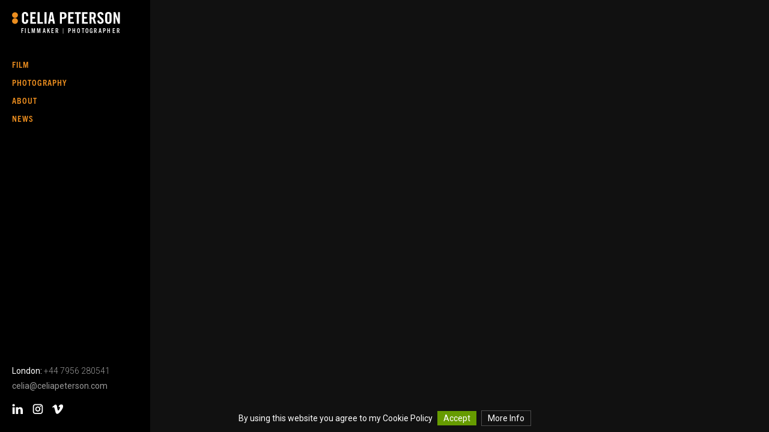

--- FILE ---
content_type: text/html; charset=UTF-8
request_url: https://celiapeterson.com/news/category/published-work/
body_size: 7571
content:
<!doctype html>
    <html>
        <head>

<meta charset="utf-8">
<title>Published Work Archives | Celia Peterson</title>
<meta name="viewport" content="width=device-width, initial-scale=1, maximum-scale=1, user-scalable=no" />
<meta name="google-site-verification" content="" />

<link rel="apple-touch-icon" sizes="57x57" href="https://celiapeterson.com/wp-content/themes/celia/assets/img/favicon/apple-icon-57x57.png">
<link rel="apple-touch-icon" sizes="60x60" href="https://celiapeterson.com/wp-content/themes/celia/assets/img/favicon/apple-icon-60x60.png">
<link rel="apple-touch-icon" sizes="72x72" href="https://celiapeterson.com/wp-content/themes/celia/assets/img/favicon/apple-icon-72x72.png">
<link rel="apple-touch-icon" sizes="76x76" href="https://celiapeterson.com/wp-content/themes/celia/assets/img/favicon/apple-icon-76x76.png">
<link rel="apple-touch-icon" sizes="114x114" href="https://celiapeterson.com/wp-content/themes/celia/assets/img/favicon/apple-icon-114x114.png">
<link rel="apple-touch-icon" sizes="120x120" href="https://celiapeterson.com/wp-content/themes/celia/assets/img/favicon/apple-icon-120x120.png">
<link rel="apple-touch-icon" sizes="144x144" href="https://celiapeterson.com/wp-content/themes/celia/assets/img/favicon/apple-icon-144x144.png">
<link rel="apple-touch-icon" sizes="152x152" href="https://celiapeterson.com/wp-content/themes/celia/assets/img/favicon/apple-icon-152x152.png">
<link rel="apple-touch-icon" sizes="180x180" href="https://celiapeterson.com/wp-content/themes/celia/assets/img/favicon/apple-icon-180x180.png">
<link rel="icon" type="image/png" sizes="192x192"  href="https://celiapeterson.com/wp-content/themes/celia/assets/img/favicon/android-icon-192x192.png">
<link rel="icon" type="image/png" sizes="32x32" href="https://celiapeterson.com/wp-content/themes/celia/assets/img/favicon/favicon-32x32.png">
<link rel="icon" type="image/png" sizes="96x96" href="https://celiapeterson.com/wp-content/themes/celia/assets/img/favicon/favicon-96x96.png">
<link rel="icon" type="image/png" sizes="16x16" href="https://celiapeterson.com/wp-content/themes/celia/assets/img/favicon/favicon-16x16.png">
<meta name="msapplication-TileColor" content="#ffffff">
<meta name="msapplication-TileImage" content="https://celiapeterson.com/wp-content/themes/celia/assets/img/favicon/ms-icon-144x144.png">
<meta name="theme-color" content="#ffffff">
<link href="https://fonts.googleapis.com/css?family=Roboto:300,400,500,700" rel="stylesheet">
<link rel="stylesheet" href="https://use.typekit.net/kgn2jcs.css">

<link rel="stylesheet" type="text/css" href="https://celiapeterson.com/wp-content/themes/celia/style.css" />
<link rel="stylesheet" href="https://celiapeterson.com/wp-content/themes/celia/dist/css/main.min.css?v=1746460245" />


<meta name='robots' content='index, follow, max-image-preview:large, max-snippet:-1, max-video-preview:-1' />

	<!-- This site is optimized with the Yoast SEO plugin v26.7 - https://yoast.com/wordpress/plugins/seo/ -->
	<link rel="canonical" href="https://celiapeterson.com/news/category/published-work/" />
	<meta property="og:locale" content="en_US" />
	<meta property="og:type" content="article" />
	<meta property="og:title" content="Published Work Archives | Celia Peterson" />
	<meta property="og:url" content="https://celiapeterson.com/news/category/published-work/" />
	<meta property="og:site_name" content="Celia Peterson" />
	<script type="application/ld+json" class="yoast-schema-graph">{"@context":"https://schema.org","@graph":[{"@type":"CollectionPage","@id":"https://celiapeterson.com/news/category/published-work/","url":"https://celiapeterson.com/news/category/published-work/","name":"Published Work Archives | Celia Peterson","isPartOf":{"@id":"https://celiapeterson.com/#website"},"primaryImageOfPage":{"@id":"https://celiapeterson.com/news/category/published-work/#primaryimage"},"image":{"@id":"https://celiapeterson.com/news/category/published-work/#primaryimage"},"thumbnailUrl":"https://celiapeterson.com/wp-content/uploads/2016/12/336A9340.jpg","breadcrumb":{"@id":"https://celiapeterson.com/news/category/published-work/#breadcrumb"},"inLanguage":"en"},{"@type":"ImageObject","inLanguage":"en","@id":"https://celiapeterson.com/news/category/published-work/#primaryimage","url":"https://celiapeterson.com/wp-content/uploads/2016/12/336A9340.jpg","contentUrl":"https://celiapeterson.com/wp-content/uploads/2016/12/336A9340.jpg","width":2000,"height":1333,"caption":"Portrait Photographer, Portrait Photography, Portrait Photography UAE, UAE Portrait Photographer, Abu Dhabi Portrait Photographer, Mo Farah"},{"@type":"BreadcrumbList","@id":"https://celiapeterson.com/news/category/published-work/#breadcrumb","itemListElement":[{"@type":"ListItem","position":1,"name":"Home","item":"https://celiapeterson.com/"},{"@type":"ListItem","position":2,"name":"Published Work"}]},{"@type":"WebSite","@id":"https://celiapeterson.com/#website","url":"https://celiapeterson.com/","name":"Celia Peterson","description":"Dubai-based portrait and documentary photographer","potentialAction":[{"@type":"SearchAction","target":{"@type":"EntryPoint","urlTemplate":"https://celiapeterson.com/?s={search_term_string}"},"query-input":{"@type":"PropertyValueSpecification","valueRequired":true,"valueName":"search_term_string"}}],"inLanguage":"en"}]}</script>
	<!-- / Yoast SEO plugin. -->


<link rel="alternate" type="application/rss+xml" title="Celia Peterson &raquo; Published Work Category Feed" href="https://celiapeterson.com/news/category/published-work/feed/" />
		<!-- This site uses the Google Analytics by ExactMetrics plugin v8.11.1 - Using Analytics tracking - https://www.exactmetrics.com/ -->
		<!-- Note: ExactMetrics is not currently configured on this site. The site owner needs to authenticate with Google Analytics in the ExactMetrics settings panel. -->
					<!-- No tracking code set -->
				<!-- / Google Analytics by ExactMetrics -->
		<style id='wp-img-auto-sizes-contain-inline-css' type='text/css'>
img:is([sizes=auto i],[sizes^="auto," i]){contain-intrinsic-size:3000px 1500px}
/*# sourceURL=wp-img-auto-sizes-contain-inline-css */
</style>
<style id='wp-emoji-styles-inline-css' type='text/css'>

	img.wp-smiley, img.emoji {
		display: inline !important;
		border: none !important;
		box-shadow: none !important;
		height: 1em !important;
		width: 1em !important;
		margin: 0 0.07em !important;
		vertical-align: -0.1em !important;
		background: none !important;
		padding: 0 !important;
	}
/*# sourceURL=wp-emoji-styles-inline-css */
</style>
<link rel='stylesheet' id='wp-block-library-css' href='https://celiapeterson.com/wp-includes/css/dist/block-library/style.min.css?ver=6.9' type='text/css' media='all' />
<style id='global-styles-inline-css' type='text/css'>
:root{--wp--preset--aspect-ratio--square: 1;--wp--preset--aspect-ratio--4-3: 4/3;--wp--preset--aspect-ratio--3-4: 3/4;--wp--preset--aspect-ratio--3-2: 3/2;--wp--preset--aspect-ratio--2-3: 2/3;--wp--preset--aspect-ratio--16-9: 16/9;--wp--preset--aspect-ratio--9-16: 9/16;--wp--preset--color--black: #000000;--wp--preset--color--cyan-bluish-gray: #abb8c3;--wp--preset--color--white: #ffffff;--wp--preset--color--pale-pink: #f78da7;--wp--preset--color--vivid-red: #cf2e2e;--wp--preset--color--luminous-vivid-orange: #ff6900;--wp--preset--color--luminous-vivid-amber: #fcb900;--wp--preset--color--light-green-cyan: #7bdcb5;--wp--preset--color--vivid-green-cyan: #00d084;--wp--preset--color--pale-cyan-blue: #8ed1fc;--wp--preset--color--vivid-cyan-blue: #0693e3;--wp--preset--color--vivid-purple: #9b51e0;--wp--preset--gradient--vivid-cyan-blue-to-vivid-purple: linear-gradient(135deg,rgb(6,147,227) 0%,rgb(155,81,224) 100%);--wp--preset--gradient--light-green-cyan-to-vivid-green-cyan: linear-gradient(135deg,rgb(122,220,180) 0%,rgb(0,208,130) 100%);--wp--preset--gradient--luminous-vivid-amber-to-luminous-vivid-orange: linear-gradient(135deg,rgb(252,185,0) 0%,rgb(255,105,0) 100%);--wp--preset--gradient--luminous-vivid-orange-to-vivid-red: linear-gradient(135deg,rgb(255,105,0) 0%,rgb(207,46,46) 100%);--wp--preset--gradient--very-light-gray-to-cyan-bluish-gray: linear-gradient(135deg,rgb(238,238,238) 0%,rgb(169,184,195) 100%);--wp--preset--gradient--cool-to-warm-spectrum: linear-gradient(135deg,rgb(74,234,220) 0%,rgb(151,120,209) 20%,rgb(207,42,186) 40%,rgb(238,44,130) 60%,rgb(251,105,98) 80%,rgb(254,248,76) 100%);--wp--preset--gradient--blush-light-purple: linear-gradient(135deg,rgb(255,206,236) 0%,rgb(152,150,240) 100%);--wp--preset--gradient--blush-bordeaux: linear-gradient(135deg,rgb(254,205,165) 0%,rgb(254,45,45) 50%,rgb(107,0,62) 100%);--wp--preset--gradient--luminous-dusk: linear-gradient(135deg,rgb(255,203,112) 0%,rgb(199,81,192) 50%,rgb(65,88,208) 100%);--wp--preset--gradient--pale-ocean: linear-gradient(135deg,rgb(255,245,203) 0%,rgb(182,227,212) 50%,rgb(51,167,181) 100%);--wp--preset--gradient--electric-grass: linear-gradient(135deg,rgb(202,248,128) 0%,rgb(113,206,126) 100%);--wp--preset--gradient--midnight: linear-gradient(135deg,rgb(2,3,129) 0%,rgb(40,116,252) 100%);--wp--preset--font-size--small: 13px;--wp--preset--font-size--medium: 20px;--wp--preset--font-size--large: 36px;--wp--preset--font-size--x-large: 42px;--wp--preset--spacing--20: 0.44rem;--wp--preset--spacing--30: 0.67rem;--wp--preset--spacing--40: 1rem;--wp--preset--spacing--50: 1.5rem;--wp--preset--spacing--60: 2.25rem;--wp--preset--spacing--70: 3.38rem;--wp--preset--spacing--80: 5.06rem;--wp--preset--shadow--natural: 6px 6px 9px rgba(0, 0, 0, 0.2);--wp--preset--shadow--deep: 12px 12px 50px rgba(0, 0, 0, 0.4);--wp--preset--shadow--sharp: 6px 6px 0px rgba(0, 0, 0, 0.2);--wp--preset--shadow--outlined: 6px 6px 0px -3px rgb(255, 255, 255), 6px 6px rgb(0, 0, 0);--wp--preset--shadow--crisp: 6px 6px 0px rgb(0, 0, 0);}:where(.is-layout-flex){gap: 0.5em;}:where(.is-layout-grid){gap: 0.5em;}body .is-layout-flex{display: flex;}.is-layout-flex{flex-wrap: wrap;align-items: center;}.is-layout-flex > :is(*, div){margin: 0;}body .is-layout-grid{display: grid;}.is-layout-grid > :is(*, div){margin: 0;}:where(.wp-block-columns.is-layout-flex){gap: 2em;}:where(.wp-block-columns.is-layout-grid){gap: 2em;}:where(.wp-block-post-template.is-layout-flex){gap: 1.25em;}:where(.wp-block-post-template.is-layout-grid){gap: 1.25em;}.has-black-color{color: var(--wp--preset--color--black) !important;}.has-cyan-bluish-gray-color{color: var(--wp--preset--color--cyan-bluish-gray) !important;}.has-white-color{color: var(--wp--preset--color--white) !important;}.has-pale-pink-color{color: var(--wp--preset--color--pale-pink) !important;}.has-vivid-red-color{color: var(--wp--preset--color--vivid-red) !important;}.has-luminous-vivid-orange-color{color: var(--wp--preset--color--luminous-vivid-orange) !important;}.has-luminous-vivid-amber-color{color: var(--wp--preset--color--luminous-vivid-amber) !important;}.has-light-green-cyan-color{color: var(--wp--preset--color--light-green-cyan) !important;}.has-vivid-green-cyan-color{color: var(--wp--preset--color--vivid-green-cyan) !important;}.has-pale-cyan-blue-color{color: var(--wp--preset--color--pale-cyan-blue) !important;}.has-vivid-cyan-blue-color{color: var(--wp--preset--color--vivid-cyan-blue) !important;}.has-vivid-purple-color{color: var(--wp--preset--color--vivid-purple) !important;}.has-black-background-color{background-color: var(--wp--preset--color--black) !important;}.has-cyan-bluish-gray-background-color{background-color: var(--wp--preset--color--cyan-bluish-gray) !important;}.has-white-background-color{background-color: var(--wp--preset--color--white) !important;}.has-pale-pink-background-color{background-color: var(--wp--preset--color--pale-pink) !important;}.has-vivid-red-background-color{background-color: var(--wp--preset--color--vivid-red) !important;}.has-luminous-vivid-orange-background-color{background-color: var(--wp--preset--color--luminous-vivid-orange) !important;}.has-luminous-vivid-amber-background-color{background-color: var(--wp--preset--color--luminous-vivid-amber) !important;}.has-light-green-cyan-background-color{background-color: var(--wp--preset--color--light-green-cyan) !important;}.has-vivid-green-cyan-background-color{background-color: var(--wp--preset--color--vivid-green-cyan) !important;}.has-pale-cyan-blue-background-color{background-color: var(--wp--preset--color--pale-cyan-blue) !important;}.has-vivid-cyan-blue-background-color{background-color: var(--wp--preset--color--vivid-cyan-blue) !important;}.has-vivid-purple-background-color{background-color: var(--wp--preset--color--vivid-purple) !important;}.has-black-border-color{border-color: var(--wp--preset--color--black) !important;}.has-cyan-bluish-gray-border-color{border-color: var(--wp--preset--color--cyan-bluish-gray) !important;}.has-white-border-color{border-color: var(--wp--preset--color--white) !important;}.has-pale-pink-border-color{border-color: var(--wp--preset--color--pale-pink) !important;}.has-vivid-red-border-color{border-color: var(--wp--preset--color--vivid-red) !important;}.has-luminous-vivid-orange-border-color{border-color: var(--wp--preset--color--luminous-vivid-orange) !important;}.has-luminous-vivid-amber-border-color{border-color: var(--wp--preset--color--luminous-vivid-amber) !important;}.has-light-green-cyan-border-color{border-color: var(--wp--preset--color--light-green-cyan) !important;}.has-vivid-green-cyan-border-color{border-color: var(--wp--preset--color--vivid-green-cyan) !important;}.has-pale-cyan-blue-border-color{border-color: var(--wp--preset--color--pale-cyan-blue) !important;}.has-vivid-cyan-blue-border-color{border-color: var(--wp--preset--color--vivid-cyan-blue) !important;}.has-vivid-purple-border-color{border-color: var(--wp--preset--color--vivid-purple) !important;}.has-vivid-cyan-blue-to-vivid-purple-gradient-background{background: var(--wp--preset--gradient--vivid-cyan-blue-to-vivid-purple) !important;}.has-light-green-cyan-to-vivid-green-cyan-gradient-background{background: var(--wp--preset--gradient--light-green-cyan-to-vivid-green-cyan) !important;}.has-luminous-vivid-amber-to-luminous-vivid-orange-gradient-background{background: var(--wp--preset--gradient--luminous-vivid-amber-to-luminous-vivid-orange) !important;}.has-luminous-vivid-orange-to-vivid-red-gradient-background{background: var(--wp--preset--gradient--luminous-vivid-orange-to-vivid-red) !important;}.has-very-light-gray-to-cyan-bluish-gray-gradient-background{background: var(--wp--preset--gradient--very-light-gray-to-cyan-bluish-gray) !important;}.has-cool-to-warm-spectrum-gradient-background{background: var(--wp--preset--gradient--cool-to-warm-spectrum) !important;}.has-blush-light-purple-gradient-background{background: var(--wp--preset--gradient--blush-light-purple) !important;}.has-blush-bordeaux-gradient-background{background: var(--wp--preset--gradient--blush-bordeaux) !important;}.has-luminous-dusk-gradient-background{background: var(--wp--preset--gradient--luminous-dusk) !important;}.has-pale-ocean-gradient-background{background: var(--wp--preset--gradient--pale-ocean) !important;}.has-electric-grass-gradient-background{background: var(--wp--preset--gradient--electric-grass) !important;}.has-midnight-gradient-background{background: var(--wp--preset--gradient--midnight) !important;}.has-small-font-size{font-size: var(--wp--preset--font-size--small) !important;}.has-medium-font-size{font-size: var(--wp--preset--font-size--medium) !important;}.has-large-font-size{font-size: var(--wp--preset--font-size--large) !important;}.has-x-large-font-size{font-size: var(--wp--preset--font-size--x-large) !important;}
/*# sourceURL=global-styles-inline-css */
</style>

<style id='classic-theme-styles-inline-css' type='text/css'>
/*! This file is auto-generated */
.wp-block-button__link{color:#fff;background-color:#32373c;border-radius:9999px;box-shadow:none;text-decoration:none;padding:calc(.667em + 2px) calc(1.333em + 2px);font-size:1.125em}.wp-block-file__button{background:#32373c;color:#fff;text-decoration:none}
/*# sourceURL=/wp-includes/css/classic-themes.min.css */
</style>
<link rel='stylesheet' id='wpfai_style-css' href='https://celiapeterson.com/wp-content/plugins/wp-font-awesome-share-icons/style.css?ver=6.9' type='text/css' media='all' />
<script type="text/javascript" src="https://celiapeterson.com/wp-includes/js/jquery/jquery.min.js?ver=3.7.1" id="jquery-core-js"></script>
<script type="text/javascript" src="https://celiapeterson.com/wp-includes/js/jquery/jquery-migrate.min.js?ver=3.4.1" id="jquery-migrate-js"></script>
<script type="text/javascript" src="https://celiapeterson.com/wp-content/plugins/wp-font-awesome-share-icons/wpfai.js?ver=6.9" id="wpfai_js-js"></script>
<link rel="https://api.w.org/" href="https://celiapeterson.com/wp-json/" /><link rel="alternate" title="JSON" type="application/json" href="https://celiapeterson.com/wp-json/wp/v2/categories/22" /><link rel="EditURI" type="application/rsd+xml" title="RSD" href="https://celiapeterson.com/xmlrpc.php?rsd" />
<meta name="generator" content="WordPress 6.9" />
<!-- Start Fluid Video Embeds Style Tag -->
<style type="text/css">
/* Fluid Video Embeds */
.fve-video-wrapper {
    position: relative;
    overflow: hidden;
    height: 0;
    background-color: transparent;
    padding-bottom: 56.25%;
    margin: 0.5em 0;
}
.fve-video-wrapper iframe,
.fve-video-wrapper object,
.fve-video-wrapper embed {
    position: absolute;
    display: block;
    top: 0;
    left: 0;
    width: 100%;
    height: 100%;
}
.fve-video-wrapper a.hyperlink-image {
    position: relative;
    display: none;
}
.fve-video-wrapper a.hyperlink-image img {
    position: relative;
    z-index: 2;
    width: 100%;
}
.fve-video-wrapper a.hyperlink-image .fve-play-button {
    position: absolute;
    left: 35%;
    top: 35%;
    right: 35%;
    bottom: 35%;
    z-index: 3;
    background-color: rgba(40, 40, 40, 0.75);
    background-size: 100% 100%;
    border-radius: 10px;
}
.fve-video-wrapper a.hyperlink-image:hover .fve-play-button {
    background-color: rgba(0, 0, 0, 0.85);
}
</style>
<!-- End Fluid Video Embeds Style Tag -->



</head>
<body>
    
<header>
	<h1>
        <a href="https://celiapeterson.com">
            <img src="https://celiapeterson.com/wp-content/themes/celia/assets/img/logo_new.svg" alt="Celia Peterson"/>
            <span>Filmmaker | Photographer</span> 
        </a>
    </h1>
        <a href="#" class="menu-icon"><span></span><span></span><span></span></a>
    <nav>
    	<div class="menu-corporate-container"><ul id="menu-corporate" class="menu"><li id="menu-item-9172" class="menu-item menu-item-type-post_type menu-item-object-page menu-item-has-children menu-item-9172"><a href="https://celiapeterson.com/latest-films/">Film</a>
<ul class="sub-menu">
	<li id="menu-item-8556" class="menu-item menu-item-type-post_type menu-item-object-page menu-item-8556"><a href="https://celiapeterson.com/latest-films/">Documentaries</a></li>
	<li id="menu-item-9154" class="menu-item menu-item-type-post_type menu-item-object-page menu-item-9154"><a href="https://celiapeterson.com/branded-content/">Branded Content</a></li>
	<li id="menu-item-9191" class="menu-item menu-item-type-post_type menu-item-object-page menu-item-9191"><a href="https://celiapeterson.com/digital/">Digital</a></li>
	<li id="menu-item-8276" class="menu-item menu-item-type-post_type menu-item-object-page menu-item-8276"><a href="https://celiapeterson.com/showreels/">Showreels</a></li>
</ul>
</li>
<li id="menu-item-7322" class="menu-item menu-item-type-post_type menu-item-object-page menu-item-home menu-item-has-children menu-item-7322"><a href="https://celiapeterson.com/">Photography</a>
<ul class="sub-menu">
	<li id="menu-item-8427" class="menu-item menu-item-type-post_type menu-item-object-page menu-item-8427"><a href="https://celiapeterson.com/lifestyle/">Lifestyle</a></li>
	<li id="menu-item-8625" class="menu-item menu-item-type-post_type menu-item-object-page menu-item-8625"><a href="https://celiapeterson.com/portraits/">Portraits</a></li>
	<li id="menu-item-8198" class="menu-item menu-item-type-post_type menu-item-object-page menu-item-8198"><a href="https://celiapeterson.com/projects/">Projects – Documentary</a></li>
	<li id="menu-item-8751" class="menu-item menu-item-type-post_type menu-item-object-page menu-item-8751"><a href="https://celiapeterson.com/projects-brands/">Projects – Brands</a></li>
</ul>
</li>
<li id="menu-item-6769" class="menu-item menu-item-type-post_type menu-item-object-page menu-item-6769"><a href="https://celiapeterson.com/about/">About</a></li>
<li id="menu-item-8152" class="menu-item menu-item-type-custom menu-item-object-custom menu-item-8152"><a target="_blank" href="https://www.instagram.com/celiapetersonuk/">News</a></li>
</ul></div>    </nav> 
    
    <div class="contactInfo">

        <ul class="numbers">
                            <li><span>London:</span> +44 7956 280541</li>
                    </ul>

        <p class="email"><a href="mailto:celia@celiapeterson.com">celia@celiapeterson.com</a></p>
        


<ul class="social">

                    <li><a href="http://ae.linkedin.com/in/celiapeterson" target="_blank">
                    <svg width="22px" height="21px" viewBox="0 0 22 21" version="1.1" xmlns="http://www.w3.org/2000/svg" xmlns:xlink="http://www.w3.org/1999/xlink">
                        <g id="Page-1" stroke="none" stroke-width="1" fill="none" fill-rule="evenodd">
                            <g id="Homepage" transform="translate(-1239.000000, -5075.000000)" fill="#FFFFFF">
                                <g id="Group-2" transform="translate(0.000000, 4368.000000)">
                                    <g id="Group-20" transform="translate(1115.000000, 706.000000)">
                                        <g id="Group-9" transform="translate(124.641268, 1.518667)">
                                            <path d="M-7.81597009e-14,2.248 C-7.81597009e-14,3.49733333 0.936513761,4.49533333 2.38584862,4.49533333 L2.41245413,4.49533333 C3.91899083,4.49533333 4.85550459,3.49733333 4.85550459,2.248 C4.82690367,0.972 3.91899083,-1.95399252e-14 2.44305046,-1.95399252e-14 C0.965114679,-1.95399252e-14 -7.81597009e-14,0.972 -7.81597009e-14,2.248 Z" id="Fill-14"></path>
                                            <path d="M11.2734174,8.11546667 L11.2734174,8.15813333 L11.2448165,8.15813333 C11.2527982,8.14413333 11.2661009,8.12946667 11.2734174,8.11546667 L11.2734174,6.2708 L6.95600917,6.2708 C7.01454128,7.49213333 6.95600917,19.2821333 6.95600917,19.2821333 L11.2734174,19.2821333 L11.2734174,12.0161333 C11.2734174,11.6248 11.3013532,11.2394667 11.416422,10.9621333 C11.7297018,10.1841333 12.4380734,9.3788 13.6293349,9.3788 C15.1930734,9.3788 15.8156422,10.5728 15.8156422,12.3214667 L15.8156422,19.2821333 L20.131055,19.2821333 L20.131055,11.8201333 C20.131055,7.82546667 18.0032798,5.96546667 15.1631422,5.96546667 C12.8704128,5.96546667 11.8474312,7.23013333 11.2734174,8.11546667 Z" id="Fill-16"></path>
                                            <polygon id="Fill-18" points="0.256942661 19.2822667 4.57102523 19.2822667 4.57102523 6.27093333 0.256942661 6.27093333"></polygon>
                                        </g>
                                    </g>
                                </g>
                            </g>
                        </g>
                    </svg>
                    </a></li>
                    
                    

                                        <li><a href="https://www.instagram.com/celiapetersonuk/" target="_blank">
                    <svg width="21px" height="21px" viewBox="0 0 21 21" version="1.1" xmlns="http://www.w3.org/2000/svg" xmlns:xlink="http://www.w3.org/1999/xlink">
                        <g id="Page-1" stroke="none" stroke-width="1" fill="none" fill-rule="evenodd">
                            <g id="Homepage" transform="translate(-1196.000000, -5075.000000)" fill="#FFFFFF">
                                <g id="Group-2" transform="translate(0.000000, 4368.000000)">
                                    <g id="Group-20" transform="translate(1115.000000, 706.000000)">
                                        <g id="Group" transform="translate(81.767096, 1.478133)">
                                            <path d="M9.6589289,12.562 C8.07656651,12.562 6.78752982,11.27 6.78752982,9.682 C6.78752982,8.09333333 8.07656651,6.80333333 9.6589289,6.80333333 C11.2439518,6.80333333 12.5329885,8.09533333 12.5329885,9.682 C12.5329885,11.27 11.2439518,12.562 9.6589289,12.562 M9.6589289,4.69466667 C6.91656651,4.69466667 4.68369954,6.93266667 4.68369954,9.682 C4.68369954,12.4306667 6.91656651,14.6686667 9.6589289,14.6686667 C12.4019564,14.6686667 14.6341583,12.4306667 14.6341583,9.682 C14.6341583,6.93266667 12.4039518,4.69466667 9.6589289,4.69466667" id="Fill-3"></path>
                                            <path d="M17.2170872,14.478 C17.2170872,16.01 15.9732798,17.2566667 14.4461239,17.2566667 L4.87412844,17.2566667 C3.3456422,17.2566667 2.10316514,16.01 2.10316514,14.478 L2.10316514,4.88533333 C2.10316514,3.35333333 3.3456422,2.108 4.87412844,2.108 L14.4461239,2.108 C15.9732798,2.108 17.2170872,3.35333333 17.2170872,4.88533333 L17.2170872,14.478 Z M14.4461239,1.77635684e-13 L4.87412844,1.77635684e-13 C2.18697248,1.77635684e-13 -7.99360578e-14,2.19266667 -7.99360578e-14,4.88533333 L-7.99360578e-14,14.478 C-7.99360578e-14,17.1726667 2.18697248,19.3633333 4.87412844,19.3633333 L14.4461239,19.3633333 C17.1332798,19.3633333 19.3182569,17.1726667 19.3182569,14.478 L19.3182569,4.88533333 C19.3182569,2.19266667 17.1332798,1.77635684e-13 14.4461239,1.77635684e-13 L14.4461239,1.77635684e-13 Z" id="Fill-5"></path>
                                            <path d="M14.7955872,3.36573333 C14.1457477,3.36573333 13.6176284,3.89573333 13.6176284,4.5464 C13.6176284,5.19773333 14.1457477,5.7264 14.7955872,5.7264 C15.4440963,5.7264 15.9735459,5.19773333 15.9735459,4.5464 C15.9735459,3.89573333 15.4440963,3.36573333 14.7955872,3.36573333" id="Fill-7"></path>
                                        </g>
                                    </g>
                                </g>
                            </g>
                        </g>
                    </svg>
                    </a></li>
                    

                                        <li><a href="https://vimeo.com/user3350875" target="_blank">
                    <svg enable-background="new 0 0 24 24" width="18px" height="18px"  viewBox="0 0 24 24" xmlns="http://www.w3.org/2000/svg">
                    <path fill="#FFFFFF" d="m20.497 1.505c-3.328-.121-5.576 1.787-6.762 5.694.61-.273 1.203-.395 1.777-.395 1.219 0 1.758.697 1.614 2.082-.072.839-.608 2.059-1.612 3.664-1.009 1.605-1.763 2.409-2.265 2.409-1.522 0-2.437-7.284-2.747-9.273-.431-2.765-1.58-4.058-3.447-3.877-1.714.163-4.705 3.249-7.055 5.341l1.129 1.472c1.075-.762 1.702-1.144 1.881-1.144 1.871 0 2.777 6.367 4.23 11.102.975 2.613 2.144 3.92 3.553 3.92 2.264 0 5.022-2.144 8.29-6.434 3.155-4.107 4.789-7.344 4.894-9.705l.013-.01c.134-3.165-1.021-4.785-3.493-4.846z"/></svg>
                    </a></li>
                    
                    

                </ul>    </div>
</header>

<div class="mobile-nav">
	<nav>
    	<div class="menu-corporate-container"><ul id="menu-corporate-1" class="menu"><li class="menu-item menu-item-type-post_type menu-item-object-page menu-item-has-children menu-item-9172"><a href="https://celiapeterson.com/latest-films/">Film</a>
<ul class="sub-menu">
	<li class="menu-item menu-item-type-post_type menu-item-object-page menu-item-8556"><a href="https://celiapeterson.com/latest-films/">Documentaries</a></li>
	<li class="menu-item menu-item-type-post_type menu-item-object-page menu-item-9154"><a href="https://celiapeterson.com/branded-content/">Branded Content</a></li>
	<li class="menu-item menu-item-type-post_type menu-item-object-page menu-item-9191"><a href="https://celiapeterson.com/digital/">Digital</a></li>
	<li class="menu-item menu-item-type-post_type menu-item-object-page menu-item-8276"><a href="https://celiapeterson.com/showreels/">Showreels</a></li>
</ul>
</li>
<li class="menu-item menu-item-type-post_type menu-item-object-page menu-item-home menu-item-has-children menu-item-7322"><a href="https://celiapeterson.com/">Photography</a>
<ul class="sub-menu">
	<li class="menu-item menu-item-type-post_type menu-item-object-page menu-item-8427"><a href="https://celiapeterson.com/lifestyle/">Lifestyle</a></li>
	<li class="menu-item menu-item-type-post_type menu-item-object-page menu-item-8625"><a href="https://celiapeterson.com/portraits/">Portraits</a></li>
	<li class="menu-item menu-item-type-post_type menu-item-object-page menu-item-8198"><a href="https://celiapeterson.com/projects/">Projects – Documentary</a></li>
	<li class="menu-item menu-item-type-post_type menu-item-object-page menu-item-8751"><a href="https://celiapeterson.com/projects-brands/">Projects – Brands</a></li>
</ul>
</li>
<li class="menu-item menu-item-type-post_type menu-item-object-page menu-item-6769"><a href="https://celiapeterson.com/about/">About</a></li>
<li class="menu-item menu-item-type-custom menu-item-object-custom menu-item-8152"><a target="_blank" href="https://www.instagram.com/celiapetersonuk/">News</a></li>
</ul></div>    </nav>  
</div>


<div class="siteWrapper">    </div>




<script src="https://celiapeterson.com/wp-content/themes/celia/dist/js/global.min.js?v=1746460245"></script>



<script>
  (function(i,s,o,g,r,a,m){i['GoogleAnalyticsObject']=r;i[r]=i[r]||function(){
  (i[r].q=i[r].q||[]).push(arguments)},i[r].l=1*new Date();a=s.createElement(o),
  m=s.getElementsByTagName(o)[0];a.async=1;a.src=g;m.parentNode.insertBefore(a,m)
  })(window,document,'script','//www.google-analytics.com/analytics.js','ga');

  ga('create', 'UA-32305616-1', 'auto');
  ga('send', 'pageview');

</script>


<script type="speculationrules">
{"prefetch":[{"source":"document","where":{"and":[{"href_matches":"/*"},{"not":{"href_matches":["/wp-*.php","/wp-admin/*","/wp-content/uploads/*","/wp-content/*","/wp-content/plugins/*","/wp-content/themes/celia/*","/*\\?(.+)"]}},{"not":{"selector_matches":"a[rel~=\"nofollow\"]"}},{"not":{"selector_matches":".no-prefetch, .no-prefetch a"}}]},"eagerness":"conservative"}]}
</script>
<script id="wp-emoji-settings" type="application/json">
{"baseUrl":"https://s.w.org/images/core/emoji/17.0.2/72x72/","ext":".png","svgUrl":"https://s.w.org/images/core/emoji/17.0.2/svg/","svgExt":".svg","source":{"concatemoji":"https://celiapeterson.com/wp-includes/js/wp-emoji-release.min.js?ver=6.9"}}
</script>
<script type="module">
/* <![CDATA[ */
/*! This file is auto-generated */
const a=JSON.parse(document.getElementById("wp-emoji-settings").textContent),o=(window._wpemojiSettings=a,"wpEmojiSettingsSupports"),s=["flag","emoji"];function i(e){try{var t={supportTests:e,timestamp:(new Date).valueOf()};sessionStorage.setItem(o,JSON.stringify(t))}catch(e){}}function c(e,t,n){e.clearRect(0,0,e.canvas.width,e.canvas.height),e.fillText(t,0,0);t=new Uint32Array(e.getImageData(0,0,e.canvas.width,e.canvas.height).data);e.clearRect(0,0,e.canvas.width,e.canvas.height),e.fillText(n,0,0);const a=new Uint32Array(e.getImageData(0,0,e.canvas.width,e.canvas.height).data);return t.every((e,t)=>e===a[t])}function p(e,t){e.clearRect(0,0,e.canvas.width,e.canvas.height),e.fillText(t,0,0);var n=e.getImageData(16,16,1,1);for(let e=0;e<n.data.length;e++)if(0!==n.data[e])return!1;return!0}function u(e,t,n,a){switch(t){case"flag":return n(e,"\ud83c\udff3\ufe0f\u200d\u26a7\ufe0f","\ud83c\udff3\ufe0f\u200b\u26a7\ufe0f")?!1:!n(e,"\ud83c\udde8\ud83c\uddf6","\ud83c\udde8\u200b\ud83c\uddf6")&&!n(e,"\ud83c\udff4\udb40\udc67\udb40\udc62\udb40\udc65\udb40\udc6e\udb40\udc67\udb40\udc7f","\ud83c\udff4\u200b\udb40\udc67\u200b\udb40\udc62\u200b\udb40\udc65\u200b\udb40\udc6e\u200b\udb40\udc67\u200b\udb40\udc7f");case"emoji":return!a(e,"\ud83e\u1fac8")}return!1}function f(e,t,n,a){let r;const o=(r="undefined"!=typeof WorkerGlobalScope&&self instanceof WorkerGlobalScope?new OffscreenCanvas(300,150):document.createElement("canvas")).getContext("2d",{willReadFrequently:!0}),s=(o.textBaseline="top",o.font="600 32px Arial",{});return e.forEach(e=>{s[e]=t(o,e,n,a)}),s}function r(e){var t=document.createElement("script");t.src=e,t.defer=!0,document.head.appendChild(t)}a.supports={everything:!0,everythingExceptFlag:!0},new Promise(t=>{let n=function(){try{var e=JSON.parse(sessionStorage.getItem(o));if("object"==typeof e&&"number"==typeof e.timestamp&&(new Date).valueOf()<e.timestamp+604800&&"object"==typeof e.supportTests)return e.supportTests}catch(e){}return null}();if(!n){if("undefined"!=typeof Worker&&"undefined"!=typeof OffscreenCanvas&&"undefined"!=typeof URL&&URL.createObjectURL&&"undefined"!=typeof Blob)try{var e="postMessage("+f.toString()+"("+[JSON.stringify(s),u.toString(),c.toString(),p.toString()].join(",")+"));",a=new Blob([e],{type:"text/javascript"});const r=new Worker(URL.createObjectURL(a),{name:"wpTestEmojiSupports"});return void(r.onmessage=e=>{i(n=e.data),r.terminate(),t(n)})}catch(e){}i(n=f(s,u,c,p))}t(n)}).then(e=>{for(const n in e)a.supports[n]=e[n],a.supports.everything=a.supports.everything&&a.supports[n],"flag"!==n&&(a.supports.everythingExceptFlag=a.supports.everythingExceptFlag&&a.supports[n]);var t;a.supports.everythingExceptFlag=a.supports.everythingExceptFlag&&!a.supports.flag,a.supports.everything||((t=a.source||{}).concatemoji?r(t.concatemoji):t.wpemoji&&t.twemoji&&(r(t.twemoji),r(t.wpemoji)))});
//# sourceURL=https://celiapeterson.com/wp-includes/js/wp-emoji-loader.min.js
/* ]]> */
</script>

</body>
</html>

--- FILE ---
content_type: text/css
request_url: https://celiapeterson.com/wp-content/themes/celia/style.css
body_size: -37
content:
/*
Theme Name: Celia Peterson
Author: DEBUT Studio Ltd
Version: 2021
*/



--- FILE ---
content_type: text/css
request_url: https://celiapeterson.com/wp-content/themes/celia/dist/css/main.min.css?v=1746460245
body_size: 12969
content:
@font-face {
  font-family: "celia";
  src: url("../../assets/fonts/celia.eot");
  src: url("../../assets/fonts/celia.eot?#iefix") format("embedded-opentype"), url("../../assets/fonts/celia.woff") format("woff"), url("../../assets/fonts/celia.ttf") format("truetype"), url("../../assets/fonts/celia.svg#celia") format("svg");
  font-weight: normal;
  font-style: normal;
}
[data-icon]:before {
  font-family: "celia" !important;
  content: attr(data-icon);
  font-style: normal !important;
  font-weight: normal !important;
  font-variant: normal !important;
  text-transform: none !important;
  line-height: 1;
  -webkit-font-smoothing: antialiased;
  -moz-osx-font-smoothing: grayscale;
}

[class^=icon-]:before,
[class*=" icon-"]:before {
  font-family: "celia" !important;
  font-style: normal !important;
  font-weight: normal !important;
  font-variant: normal !important;
  text-transform: none !important;
  line-height: 1;
  -webkit-font-smoothing: antialiased;
  -moz-osx-font-smoothing: grayscale;
}

.icon-linkedin:before {
  content: "i";
}

.icon-twitter:before {
  content: "t";
}

.icon-instagram:before {
  content: "e";
}

.icon-arrows:before {
  content: "r";
}

.icon-arrows-1:before {
  content: "d";
}

.icon-arrows-2:before {
  content: "l";
}

.icon-arrows-3:before {
  content: "u";
}

* {
  margin: 0;
  padding: 0;
  box-sizing: border-box;
  -webkit-box-sizing: border-box;
  outline: none;
  border: none;
  list-style: none;
  text-decoration: none;
  color: inherit;
  font-weight: normal;
}

html,
body {
  height: 100%;
  overflow-x: hidden;
}

body {
  background: #111111;
  font-family: "Roboto", Arial, Helvetica, sans-serif;
  font-size: 14px;
  line-height: 28px;
  overflow-x: hidden;
  overflow-y: scroll;
}

body.disableScroll {
  overflow: hidden;
}

a {
  transition: all 0.3s linear;
  -webkit-transition: all 0.3s linear;
}

.mobile {
  display: block !important;
}

.desktop {
  display: none !important;
}

@media all and (min-width: 601px) {
  .mobile {
    display: none !important;
  }

  .desktop {
    display: block !important;
  }
}
.siteWrapper {
  width: calc(100% - 250px);
  min-height: 100vh;
  position: relative;
  display: block;
  left: 250px;
}

@media all and (max-width: 900px) {
  .siteWrapper {
    width: 100%;
    left: auto;
    top: 60px;
  }
}
/*Header*/
header {
  width: 250px;
  height: 100%;
  position: fixed;
  z-index: 99999;
  background: #000000;
}

header h1 {
  margin: 0;
  padding: 20px;
}

header h1 {
  position: relative;
}
header h1 img {
  width: 180px;
  height: auto;
  display: block;
}
header h1 span {
  margin-top: -4px;
  font-family: trade-gothic-next-condensed, sans-serif;
  font-weight: bold;
  position: relative;
  font-size: 10px;
  text-transform: uppercase;
  color: white;
  letter-spacing: 2.3px;
  left: 15px;
  display: block;
}

header nav {
  width: 100%;
  display: block;
}
header nav ul {
  margin: 0 0 0 20px;
}
header nav ul li {
  display: block;
  margin: 15px 0;
  line-height: 14px;
}
header nav ul li .sub-menu {
  margin: 0;
  padding: 5px 0 0;
  display: none;
}
header nav ul li .sub-menu li {
  line-height: 13px;
  margin: 10px 0;
}
header nav ul li .sub-menu li a {
  font-size: 13px;
  line-height: 13px;
  letter-spacing: 2px;
  color: rgba(255, 255, 255, 0.35);
}
header nav ul li .sub-menu li a:hover {
  color: rgba(255, 255, 255, 0.5);
}
header nav ul li .sub-menu li.current_page_item a {
  color: rgba(255, 255, 255, 0.75);
}
header nav ul li a {
  cursor: pointer;
  font-family: trade-gothic-next-condensed, sans-serif;
  font-size: 14px;
  text-transform: uppercase;
  line-height: 14px;
  letter-spacing: 1px;
  color: #ec8e1f;
  font-weight: 700;
  transition: all 0.3s ease-in-out;
  position: relative;
  display: inline;
}
header nav ul li a:hover {
  color: white;
}
header nav ul li a:hover:after {
  width: 2px;
}
header nav ul li.current_page_item.menu-item-has-children .sub-menu, header nav ul li.current-menu-parent.menu-item-has-children .sub-menu {
  display: block;
}
header nav ul li.current_page_item > a, header nav ul li.current-menu-parent > a {
  color: white;
}
header nav ul li.current_page_item > a:after, header nav ul li.current-menu-parent > a:after {
  width: 2px;
}

header .contactInfo {
  float: left;
  position: absolute;
  bottom: 0;
  padding: 20px;
}

header .contactInfo .currently {
  font-weight: 500;
  color: #ec8e1f;
  font-size: 14px;
  line-height: 22px;
  margin: 0 0 10px;
}

header .contactInfo .numbers {
  float: left;
}

header .contactInfo .numbers li {
  font-weight: 300;
  color: #999999;
  font-size: 14px;
  line-height: 22px;
}

header .contactInfo .numbers li span {
  color: #ffffff;
}

header .contactInfo .email {
  color: #999999;
  margin: 0 0 15px;
  float: left;
}

header .contactInfo .email a:hover {
  color: #ffffff;
}

header .contactInfo .social {
  float: left;
}

header .contactInfo .social li {
  float: left;
  margin: 0;
}

header .contactInfo .social li a {
  color: #ffffff;
  margin: 0 15px 0 0;
  display: inline-block;
  width: auto;
  height: 18px;
}
header .contactInfo .social li a svg {
  height: 100%;
  width: auto;
}
header .contactInfo .social li a:hover svg path,
header .contactInfo .social li a:hover svg polygon {
  fill: #ec8e1f;
}

@media all and (max-width: 900px) {
  header {
    width: 100%;
    height: 60px;
    position: fixed;
    z-index: 99999;
    background: #000000;
  }

  header h1 {
    margin: 0;
    padding: 12px 20px;
  }

  header nav,
header .contactInfo {
    display: none;
  }

  header .menu-icon {
    position: fixed;
    width: 22px;
    height: 22px;
    top: 20px;
    right: 20px;
  }

  header .menu-icon span {
    position: absolute;
    display: block;
    width: 22px;
    height: 2px;
    background: #999999;
    transition: all 0.3s linear;
    -moz-transition: all 0.3s linear;
    -webkit-transition: all 0.3s linear;
    -ms-transition: all 0.3s linear;
    transform: rotate(0deg);
    -moz-transform: rotate(0deg);
    -ms-transform: rotate(0deg);
    -webkit-transform: rotate(0deg);
  }

  header .menu-icon:hover span {
    background: #ffffff;
  }

  header .menu-icon span:nth-of-type(1) {
    top: 0;
    right: 0;
  }

  header .menu-icon span:nth-of-type(2) {
    top: 7px;
    right: 0;
  }

  header .menu-icon span:nth-of-type(3) {
    top: 14px;
    right: 0;
  }
}
/*Mobile Nav*/
.mobile-nav {
  position: fixed;
  left: 0;
  top: 0;
  width: 100%;
  height: 100%;
  color: rgba(255, 255, 255, 0.5);
  padding: 70px 0;
  overflow-x: hidden;
  overflow-y: auto;
  background: black;
  display: flex;
  align-content: center;
  justify-content: flex-end;
  z-index: 9999;
  transform: translateX(100%);
  transition: all 0.3s ease-in-out;
  text-align: right;
}
.mobile-nav.open {
  transform: translateX(0);
}

.mobile-nav ul {
  margin: 0 20px;
}
.mobile-nav ul li {
  margin: 5px 0;
  opacity: 0;
  top: 20px;
  position: relative;
  transition: all 0.3s ease-in-out;
  -webkit-transition: all 0.3s ease-in-out;
  text-transform: uppercase;
}
.mobile-nav ul li.current-menu-item > a {
  color: white;
}
.mobile-nav ul li .sub-menu {
  margin: 0;
}
.mobile-nav ul li .sub-menu li {
  margin: 0;
}
.mobile-nav ul li .sub-menu li.current-menu-item a {
  color: #999;
}
.mobile-nav ul li .sub-menu li a {
  font-size: 16px;
  color: #666;
  padding: 0;
}
.mobile-nav ul li a {
  font-family: trade-gothic-next-condensed, sans-serif;
  font-weight: bold;
  text-transform: uppercase;
  font-size: 20px;
  letter-spacing: 2px;
  width: 100%;
  display: inline;
  position: relative;
  cursor: pointer;
  transition: all 0.3s ease-in-out;
  -webkit-transition: all 0.3s ease-in-out;
  color: #ec8e1f;
}

.mobile-nav ul li a:hover,
.mobile-nav ul li span:hover,
.mobile-nav ul li.current_page_item a,
.mobile-nav ul li.current_page_parent a {
  color: white;
}

.mobile-nav.open ul li:nth-of-type(1) {
  opacity: 1;
  top: 0px;
  transition: all 0.5s ease-in-out 0.5s;
  -webkit-transition: all 0.5s ease-in-out 0.5s;
}

.mobile-nav.open ul li:nth-of-type(2) {
  opacity: 1;
  top: 0px;
  transition: all 0.5s ease-in-out 0.6s;
  -webkit-transition: all 0.5s ease-in-out 0.6s;
}

.mobile-nav.open ul li:nth-of-type(3) {
  opacity: 1;
  top: 0px;
  transition: all 0.5s ease-in-out 0.7s;
  -webkit-transition: all 0.5s ease-in-out 0.7s;
}

.mobile-nav.open ul li:nth-of-type(4) {
  opacity: 1;
  top: 0px;
  transition: all 0.5s ease-in-out 0.8s;
  -webkit-transition: all 0.5s ease-in-out 0.8s;
}

.mobile-nav.open ul li:nth-of-type(5) {
  opacity: 1;
  top: 0px;
  transition: all 0.5s ease-in-out 0.9s;
  -webkit-transition: all 0.5s ease-in-out 0.9s;
}

.mobile-nav.open ul li:nth-of-type(6) {
  opacity: 1;
  top: 0px;
  transition: all 0.5s ease-in-out 1s;
  -webkit-transition: all 0.5s ease-in-out 1s;
}

.mobile-nav.open ul li:nth-of-type(7) {
  opacity: 1;
  top: 0px;
  transition: all 0.5s ease-in-out 1.1s;
  -webkit-transition: all 0.5s ease-in-out 1.1s;
}

.mobile-nav.open ul li:nth-of-type(8) {
  opacity: 1;
  top: 0px;
  transition: all 0.5s ease-in-out 1.2s;
  -webkit-transition: all 0.5s ease-in-out 1.2s;
}

.mobile-nav.open ul li:nth-of-type(9) {
  opacity: 1;
  top: 0px;
  transition: all 0.5s ease-in-out 1.3s;
  -webkit-transition: all 0.5s ease-in-out 1.3s;
}

.mobile-nav.open ul li:nth-of-type(10) {
  opacity: 1;
  top: 0px;
  transition: all 0.5s ease-in-out 1.4s;
  -webkit-transition: all 0.5s ease-in-out 1.4s;
}

.mobile-nav ul li span {
  position: relative;
}

.mobile-nav ul li span:after {
  position: absolute;
  top: 20px;
  right: 20px;
  content: "d";
  font-family: "celia" !important;
  font-style: normal !important;
  font-weight: normal !important;
  font-variant: normal !important;
  text-transform: none !important;
  line-height: 1;
  -webkit-font-smoothing: antialiased;
  -moz-osx-font-smoothing: grayscale;
  font-size: 10px;
}

.mobile-nav ul li .sub {
  display: none;
}

.mobile-nav ul li .sub.active {
  display: block;
  background: #333333;
}

.mobile-nav ul li span.active:after {
  content: "u";
}

.mobile-nav ul li .sub li a {
  padding: 5px 20px;
}

header.open .menu-icon span:nth-of-type(1) {
  top: 7px;
  right: 0;
  transform: rotate(45deg);
  -moz-transform: rotate(45deg);
  -ms-transform: rotate(45deg);
  -webkit-transform: rotate(45deg);
}

header.open .menu-icon span:nth-of-type(2) {
  top: 7px;
  right: 0;
  opacity: 0;
}

header.open .menu-icon span:nth-of-type(3) {
  top: 7px;
  right: 0;
  transform: rotate(-45deg);
  -moz-transform: rotate(-45deg);
  -ms-transform: rotate(-45deg);
  -webkit-transform: rotate(-45deg);
}

/*Mobile Nav*/
.title-section {
  width: 100%;
  padding: 50px 0;
}

.title-section h2 {
  font-size: 25px;
  font-weight: 300;
  line-height: 25px;
  color: #666666;
  text-align: left;
  margin: 0 auto;
  position: relative;
  padding: 0;
}

/*About*/
.about {
  float: left;
  min-height: 100%;
  width: 100%;
  background: #ffffff;
  color: #666666;
}

.about .image {
  width: calc(50% - 125px);
  height: 100%;
  display: block;
  position: fixed;
  overflow: hidden;
  left: 250px;
  top: 0;
}

.about .text {
  float: right;
  width: 50%;
  padding: 100px;
}

.about .text p {
  font-size: 18px;
  font-weight: 300;
  line-height: 35px;
  margin: 0 0 30px 0;
}

.about .text .bio p:first-child {
  font-size: 25px;
  line-height: 40px;
  font-weight: 300;
  margin: 0 0 30px 0;
}

.about .text .contact p {
  margin: 0;
}

.about .text .contact p strong {
  color: #ec8e1f;
}

.about .text .contact p a {
  font-weight: 300;
}

.about .text .contact p a:hover {
  color: #ec8e1f;
}

.about .text .contact {
  float: left;
  width: 100%;
  margin: 0 0 40px 0;
}

.about .text .form-wrapper {
  background: #f1f1f1;
  padding: 30px 30px 60px;
  float: left;
  width: 100%;
  margin: 0 0 10px 0;
}

.about .text .gform_body {
  position: relative;
}

.about .text .form-wrapper h3 {
  font-size: 25px;
  line-height: 25px;
  font-weight: 300;
  margin: 0 0 30px 0;
}

.about .text .form-wrapper label {
  display: none;
}

.about .text .form-wrapper .email-field input {
  font-family: "Roboto", Arial, Helvetica, sans-serif;
  font-size: 16px;
  line-height: 16px;
  font-weight: 300;
  margin: 0 0 10px 0;
  padding: 12px 15px;
  width: calc(100% - 100px);
  float: left;
  height: 40px;
  border-radius: 0;
  border-radius: 0;
}

.about .text .form-wrapper .checkbox {
  float: left;
  width: 100%;
  position: absolute;
  top: 50px;
}

.about .text .form-wrapper .checkbox ul li {
  float: left;
  margin: 0 20px 0 0;
}

.about .text .form-wrapper .checkbox input {
  margin: 0 5px 0 0;
}

.about .text .form-wrapper .checkbox label {
  display: inline;
  font-family: "Roboto", Arial, Helvetica, sans-serif;
  font-size: 14px;
  line-height: 14px;
  font-weight: 300;
  margin: 0;
  color: #333333;
}

.about .text .form-wrapper .checkbox .gfield_label {
  display: none;
}

.about .text .form-wrapper input[type=submit] {
  font-family: "Roboto", Arial, Helvetica, sans-serif;
  font-size: 13px;
  line-height: 13px;
  font-weight: 500;
  margin: 0;
  padding: 12px 15px;
  width: 100px;
  float: right;
  height: 40px;
  background: #000000;
  color: #ffffff;
  text-transform: uppercase;
  cursor: pointer;
  -webkit-appearance: none;
  border-radius: 0;
}

.about .text .form-wrapper input[type=submit]:hover {
  background: #ec8e1f;
}

.about p.signup-link a {
  font-size: 16px;
  font-weight: 300;
  line-height: 25px;
  margin: 0;
}

.about p.signup-link a:hover {
  color: #ec8e1f;
}

.validation_error,
.validation_message {
  display: none;
}

.gfield_error input[type=text] {
  border: 1px solid #ec8e1f;
  border-radius: 0;
}

@media all and (max-width: 1400px) {
  .about .text {
    padding: 50px;
  }

  .about .text p {
    font-size: 16px;
    line-height: 30px;
    margin: 0 0 20px 0;
  }

  .about .text .bio p:first-child {
    font-size: 22px;
    line-height: 35px;
    margin: 0 0 20px 0;
  }

  .about .text .form h3 {
    font-size: 22px;
    line-height: 35px;
    font-weight: 300;
    margin: 0 0 20px 0;
  }

  .about .text .contact {
    margin: 0 0 30px 0;
  }
}
@media all and (max-width: 1200px) {
  .about .text .form-wrapper .email-field input {
    width: 100%;
    margin: 0 0 20px 0;
  }

  .about .text .form-wrapper input[type=submit] {
    width: 100px;
    float: left;
  }
}
@media all and (max-width: 900px) {
  .about {
    min-height: 0;
  }

  .about .image {
    width: 100%;
    height: 500px;
    display: block;
    position: relative;
    float: left;
    left: 0;
  }

  .about .text {
    padding: 20px;
    float: left;
    width: 100%;
  }

  .about .text p {
    font-size: 13px;
    line-height: 23px;
    margin: 0 0 10px 0;
  }

  .about .text .bio p:first-child {
    font-size: 18px;
    line-height: 28px;
    margin: 0 0 10px 0;
  }

  .about .text .form-wrapper h3 {
    font-size: 18px;
    line-height: 28px;
    font-weight: 300;
    margin: 0 0 10px 0;
  }

  .about .text .contact {
    margin: 0 0 20px 0;
  }

  .about .text .form-wrapper {
    padding: 20px 20px 50px 20px;
  }

  .about .text .form-wrapper .email-field input {
    width: calc(100% - 100px);
    margin: 0;
  }

  .about .text .form-wrapper input[type=submit] {
    width: 100px;
    float: right;
  }

  .about p.signup-link a {
    font-size: 13px;
    line-height: 18px;
    margin: 0;
  }
}
@media all and (max-width: 700px) {
  .about .image {
    height: 400px;
  }
}
@media all and (max-width: 500px) {
  .about .image {
    height: 300px;
  }

  .about .text .form-wrapper {
    padding: 20px;
  }

  .about .text .form-wrapper .email-field input {
    width: 100%;
    margin: 0 0 10px 0;
    font-size: 14px;
    line-height: 14px;
    height: 36px;
  }

  .about .text .form-wrapper input[type=submit] {
    width: 100px;
    float: left;
    height: 36px;
  }

  .about .text .form-wrapper .checkbox {
    float: left;
    width: 100%;
    position: relative;
    top: 0;
    margin: 0 0 10px 0;
  }
}
/*About*/
/*Blog*/
.featured-image {
  height: 100vh;
  width: 100%;
  float: left;
  position: relative;
}

.featured-image.words {
  max-height: 500px;
}

.featured-image .overlay {
  background: rgba(0, 0, 0, 0.25);
  position: absolute;
  top: 0;
  left: 0;
  width: 100%;
  height: 100%;
}

.featured-image .wrapper {
  bottom: 100px;
  position: absolute;
  left: 0;
  right: 0;
  color: #ffffff;
  max-width: 900px;
  padding: 0 50px;
}

.featured-image .wrapper h2 {
  font-size: 50px;
  font-weight: 500;
  line-height: 50px;
  margin: 0;
}

.featured-image .wrapper p {
  font-size: 20px;
  line-height: 30px;
  font-weight: 300;
  margin: 0;
  color: rgba(255, 255, 255, 0.7);
}

.wrapper {
  max-width: 900px;
  width: 100%;
  margin: 0 auto;
  padding: 0 50px;
}

@media all and (max-width: 900px) {
  .wrapper {
    padding: 0 30px;
  }
}
@media all and (max-width: 700px) {
  .wrapper {
    padding: 0 20px;
  }
}
.blog .gallery {
  margin: 0 -10px 50px 0 !important;
}

.blog .gallery .gallery-item {
  float: left !important;
  margin: 0 !important;
}

.blog .gallery .gallery-item img {
  margin: 0 !important;
  border: none !important;
  padding: 0 10px 10px 0 !important;
}

.blog {
  float: left;
  width: 100%;
  background: #ffffff;
  color: #666666;
  padding: 100px;
  min-height: 100vh;
}

.blog .title-section {
  width: 100%;
  max-width: none;
  overflow: hidden;
}

.blog .title-section h2 {
  float: left;
  line-height: 38px;
}

.blog .wp-caption {
  width: 100% !important;
  margin: 0 0 50px 0;
  position: relative;
}

.blog .wp-caption p {
  font-family: Georgia, serif;
  position: absolute;
  top: 0;
  left: -30px;
  text-align: right;
  font-size: 12px;
  border-top: 1px solid #e5e5e5;
  transform: translateX(-100%);
  -webkit-transform: translateX(-100%);
  max-width: 100px;
  line-height: 18px;
  padding: 20px 0 0 0;
  font-style: italic;
  color: #999999;
}

.blog img {
  width: 100%;
  height: auto;
  display: block;
  margin: 0 0 50px 0;
}

.blog.grid img {
  margin: 0 !important;
}

.blog p {
  font-size: 18px;
  font-weight: 300;
  line-height: 35px;
  margin: 0 0 30px 0;
}

.blog .back-btn {
  font-weight: 700;
  text-transform: uppercase;
  font-size: 13px;
  color: #666666;
}

.blog .back-btn i {
  font-size: 9px;
  margin: 0 5px 0 0;
}

.blog .back-btn:hover {
  color: #ec8e1f;
}

.blog.grid {
  padding: 0 0 0 50px;
  min-height: 100vh;
}

.blog-grid-wrapper {
  padding: 0;
}

.blog.grid .blog-post {
  width: calc(25% - 50px);
  margin: 0 50px 50px 0;
  float: left;
  position: relative;
}

.blog.grid .blog-post {
  opacity: 0;
  transition: all 1s ease-in-out;
  -webkit-transition: all 1s ease-in-out;
}

.blog.grid .blog-post.active {
  opacity: 1;
}

.blog.grid .blog-post:nth-of-type(4n + 5) {
  clear: both;
}

.blog.grid .blog-post .image-holder {
  position: relative;
  width: 100%;
  height: 100%;
  display: block;
}

.blog.grid .blog-post .overlay {
  width: 100%;
  height: 100%;
  background: rgba(0, 0, 0, 0.25);
  position: absolute;
  top: 0;
  left: 0;
  transition: background 0.3s ease-in-out;
  -webkit-transition: background 0.3s ease-in-out;
  -moz-transition: background 0.3s ease-in-out;
  -ms-transition: background 0.3s ease-in-out;
}

.blog.grid .blog-post:hover .overlay {
  background: rgba(0, 0, 0, 0);
}

.blog.grid .blog-post .text {
  width: 100%;
  margin: 20px 0 0 0;
  float: left;
}

.blog.grid .blog-post h2 {
  font-size: 18px;
  font-weight: 400;
  line-height: 28px;
  margin: 0;
  color: rgba(0, 0, 0, 0.75);
}

.blog.grid .blog-post p {
  font-size: 14px;
  line-height: 24px;
  font-weight: 300;
  margin: 0 0 10px 0;
  color: rgba(0, 0, 0, 0.5);
}

.blog.grid .blog-post p:last-child {
  font-size: 14px;
  line-height: 24px;
  font-weight: 300;
  margin: 0;
  color: rgba(0, 0, 0, 0.75);
  display: none;
}

.fve-video-wrapper {
  margin: 0 0 50px 0 !important;
}

#comments {
  border-top: 1px solid #e5e5e5;
  padding: 50px 0 0 0;
  margin: 50px 0 0 0;
  float: left;
  width: 100%;
}

#comments h3 {
  font-size: 25px;
  line-height: 40px;
  font-weight: 300;
  margin: 0 0 30px 0;
}

#comments .comment {
  float: left;
  width: 100%;
  margin: 0 0 30px 0;
  padding: 0 0 30px 0;
  border-bottom: 1px solid #e5e5e5;
}

#comments .comment:last-child {
  margin: 0;
  padding: 0;
  border-bottom: none;
}

#comments .comment .comment-image {
  float: left;
  width: 75px;
  margin: 0 25px 0 0;
}

#comments .comment .comment-image img {
  margin: 0;
}

#comments .comment .comment-text {
  float: right;
  width: calc(100% - 100px);
}

#comments .comment .comment-text p {
  margin: 0;
  font-size: 18px;
  line-height: 28px;
}

#comments .comment .comment-text .comment-meta {
  color: #999999;
  font-size: 14px;
  line-height: 22px;
}

#comments .post-comments {
  float: left;
  width: 100%;
  margin: 0 0 50px 0;
}

.leave-comment {
  float: left;
  width: 100%;
  background: #f1f1f1;
  padding: 50px;
}

.leave-comment h3 {
  font-size: 25px !important;
  line-height: 40px !important;
  font-weight: 300;
  margin: 0 0 30px 0;
}

.leave-comment p {
  margin: 0 0 50px 0;
  font-size: 18px !important;
  line-height: 28px !important;
}

.leave-comment input[type=text]:nth-of-type(1) {
  font-family: "Roboto", Arial, Helvetica, sans-serif;
  font-size: 16px;
  line-height: 16px;
  font-weight: 300;
  margin: 0 4% 10px 0;
  padding: 12px 15px;
  width: 48%;
  float: left;
  height: 40px;
  border-radius: 0;
}

.leave-comment input[type=text]:nth-of-type(2) {
  font-family: "Roboto", Arial, Helvetica, sans-serif;
  font-size: 16px;
  line-height: 16px;
  font-weight: 300;
  margin: 0 0 10px 0;
  padding: 12px 15px;
  width: 48%;
  float: right;
  height: 40px;
  border-radius: 0;
}

.leave-comment textarea {
  font-family: "Roboto", Arial, Helvetica, sans-serif;
  font-size: 16px;
  line-height: 16px;
  font-weight: 300;
  margin: 0 0 20px 0;
  padding: 12px 15px;
  width: 100%;
  float: left;
  height: 200px;
  border-radius: 0;
}

.leave-comment input[type=submit] {
  font-family: "Roboto", Arial, Helvetica, sans-serif;
  font-size: 13px;
  line-height: 13px;
  font-weight: 500;
  margin: 0;
  padding: 12px 15px;
  width: 100px;
  float: right;
  height: 40px;
  background: #000000;
  color: #ffffff;
  text-transform: uppercase;
  cursor: pointer;
  -webkit-appearance: none;
  border-radius: 0;
}

.leave-comment input[type=submit]:hover {
  background: #ec8e1f;
}

ul.wpfai-list {
  margin: 0 0 50px 0 !important;
}

ul.wpfai-list li {
  margin: 0 5px 0 0 !important;
}

.pagination {
  float: left;
  width: 100%;
  margin: 50px 0;
  text-align: center;
}

.pagination span,
.pagination a {
  display: inline-block;
  padding: 5px 15px;
  background: #f1f1f1;
  margin: 0 5px;
}

.pagination span,
.pagination a:hover {
  background: #111111;
  color: #ffffff;
}

.date-dropdown {
  float: right;
  margin: 0 50px 0 0;
  position: relative;
}

.date-dropdown select {
  height: 38px;
  font-family: "Roboto", Arial, Helvetica, sans-serif;
  font-size: 14px;
  line-height: 14px;
  font-weight: 300;
  margin: 0;
  padding: 8px 12px;
  border: 1px solid #e5e5e5;
  -webkit-appearance: none;
  border-radius: 0;
}

.date-dropdown:after {
  content: "d";
  font-family: "celia" !important;
  font-style: normal !important;
  font-weight: normal !important;
  font-variant: normal !important;
  text-transform: none !important;
  line-height: 1;
  -webkit-font-smoothing: antialiased;
  -moz-osx-font-smoothing: grayscale;
  position: absolute;
  right: 15px;
  top: 15px;
  font-size: 10px;
}

.editorial-meta {
  display: inline-block;
  margin: -20px 0 30px;
}

.editorial-meta li {
  float: left;
  color: #999999;
}

.editorial-meta li:after {
  content: "|";
  color: #e5e5e5;
  padding: 0 10px;
}

.editorial-meta li:last-child:after {
  display: none;
}

.editorial-meta li strong {
  font-weight: 500;
}

.editorial-meta li a {
  text-decoration: none;
  color: #ec8e1f;
}

.editorial-meta li a:hover {
  text-decoration: underline;
}

@media all and (max-width: 1300px) {
  .blog p {
    font-size: 16px;
    line-height: 30px;
  }

  .blog.grid .blog-post h2 {
    font-size: 16px;
    line-height: 26px;
  }

  #comments h3 {
    font-size: 22px;
    line-height: 35px;
  }
}
@media all and (max-width: 1200px) {
  .blog .wp-caption p {
    font-family: Georgia, serif;
    position: relative;
    top: auto;
    left: auto;
    text-align: left;
    font-size: 12px;
    border-top: none;
    transform: none;
    max-width: 100%;
    line-height: 18px;
    padding: 10px 0 0 0;
    font-style: italic;
    color: #999999;
  }

  .blog {
    padding: 50px;
  }

  .featured-image .wrapper {
    bottom: 50px;
    padding: 0 50px;
  }
}
@media all and (max-width: 1100px) {
  .blog.grid {
    padding: 0 0 0 30px;
  }

  .blog.grid .blog-post {
    width: calc(33.333% - 30px);
    margin: 0 30px 30px 0;
    float: left;
    position: relative;
  }

  .blog.grid .blog-post:nth-of-type(4n + 5) {
    clear: none;
  }

  .blog.grid .blog-post:nth-of-type(3n + 4) {
    clear: both;
  }

  .date-dropdown {
    margin: 0 30px 0 0;
  }
}
@media all and (max-width: 930px) {
  .blog {
    padding: 30px 0;
  }

  .blog.grid {
    padding: 0 0 0 20px;
  }

  .featured-image {
    height: 600px;
  }

  .featured-image.words {
    max-height: 400px;
  }

  .featured-image .wrapper {
    bottom: 30px;
    padding: 0 30px;
  }

  .featured-image .wrapper h2 {
    font-size: 40px;
    line-height: 40px;
  }

  .blog .wp-caption {
    margin: 0 0 30px 0;
  }

  .blog p {
    margin: 0 0 30px 0;
  }

  .blog img {
    margin: 0 0 30px 0;
  }

  .blog.grid .blog-post {
    width: calc(33.333% - 20px);
    margin: 0 20px 20px 0;
    float: left;
    position: relative;
  }

  .fve-video-wrapper {
    margin: 0 0 30px 0 !important;
  }

  ul.wpfai-list {
    margin: 0 0 30px 0 !important;
  }

  .date-dropdown {
    margin: 0 20px 0 0;
  }

  .leave-comment {
    padding: 30px;
  }

  .leave-comment h3 {
    margin: 0 0 20px 0 !important;
    font-size: 22px !important;
    line-height: 28px !important;
  }

  .leave-comment p {
    margin: 0 0 20px 0 !important;
    font-size: 16px !important;
    line-height: 28px !important;
  }
}
@media all and (max-width: 800px) {
  .blog.grid .blog-post {
    width: calc(50% - 20px);
    margin: 0 20px 20px 0;
    float: left;
    position: relative;
  }

  .blog.grid .blog-post:nth-of-type(4n + 5) {
    clear: none;
  }

  .blog.grid .blog-post:nth-of-type(3n + 4) {
    clear: none;
  }

  .blog.grid .blog-post:nth-of-type(2n + 3) {
    clear: both;
  }

  .leave-comment {
    padding: 20px;
  }
}
@media all and (max-width: 700px) {
  .featured-image {
    height: 400px;
  }

  .featured-image.words {
    max-height: 250px;
  }

  #comments {
    padding: 30px 0 0 0;
    margin: 30px 0 0 0;
  }

  #comments .leave-comment {
    padding: 30px;
  }

  #comments h3 {
    font-size: 18px;
    line-height: 28px;
    margin: 0 0 20px 0;
  }

  #comments .comment .comment-text p {
    margin: 0;
    font-size: 16px;
    line-height: 26px;
  }
}
@media all and (max-width: 500px) {
  .blog {
    padding: 20px 0;
  }

  .blog.grid {
    padding: 0px;
  }

  .blog p {
    font-size: 14px;
    line-height: 24px;
    margin: 0 0 20px 0;
  }

  .fve-video-wrapper {
    margin: 0 0 20px 0 !important;
  }

  .blog img {
    margin: 0 0 20px 0;
  }

  .featured-image {
    height: 300px;
  }

  .featured-image.words {
    max-height: 150px;
  }

  .featured-image .wrapper {
    bottom: 20px;
    padding: 0 20px;
  }

  .featured-image .wrapper h2 {
    font-size: 20px;
    line-height: 20px;
  }

  .featured-image .wrapper p {
    font-size: 16px;
    line-height: 28px;
  }

  .blog.grid .blog-post p:last-child {
    display: none;
  }

  .blog .wp-caption {
    margin: 0 0 20px 0;
  }

  .blog.grid .blog-post {
    width: 100%;
    margin: 0;
    float: left;
    position: relative;
    border-bottom: 1px solid #f1f1f1;
    padding: 20px;
  }

  .blog.grid .blog-post .text {
    margin: 0;
    width: 60%;
    float: right;
  }

  .blog.grid .blog-post h2 {
    font-size: 16px;
    line-height: 24px;
    font-weight: 400;
  }

  .blog.grid .blog-post img {
    width: calc(40% - 20px);
    height: auto;
    display: block;
    float: left;
    margin: 0 20px 0 0;
  }

  .blog.grid .blog-post:nth-of-type(4n + 5) {
    clear: none;
  }

  .blog.grid .blog-post:nth-of-type(3n + 4) {
    clear: none;
  }

  .blog.grid .blog-post:nth-of-type(2n + 3) {
    clear: none;
  }

  .blog-grid-wrapper {
    padding: 0;
  }

  #comments .leave-comment {
    padding: 20px;
  }

  .leave-comment input[type=text]:nth-of-type(1) {
    margin: 0 0 10px 0;
    width: 100%;
    font-size: 14px;
  }

  .leave-comment input[type=text]:nth-of-type(2) {
    margin: 0 0 10px 0;
    width: 100%;
    font-size: 14px;
  }

  .leave-comment textarea {
    font-size: 14px;
  }

  ul.wpfai-list {
    margin: 0 0 20px 0 !important;
  }

  .blog .title-section {
    padding: 20px;
  }

  .blog .title-section h2 {
    line-height: 35px;
  }

  .date-dropdown {
    margin: 0;
  }

  .leave-comment h3 {
    margin: 0 0 20px 0 !important;
    font-size: 18px !important;
  }

  .leave-comment p {
    margin: 0 0 20px 0 !important;
  }

  .editorial-meta {
    margin: -10px 0 20px 0;
  }

  .editorial-meta li {
    clear: left;
    line-height: 24px;
  }

  .editorial-meta li:after {
    display: none;
  }
}
/*Blog*/
/* Password Protect */
.password {
  min-height: 100%;
}

.password-protect {
  background: #f1f1f1;
  padding: 30px;
  float: left;
  width: 100%;
  margin: 0 0 10px 0;
}

.password-protect p {
  font-size: 22px;
  line-height: 22px;
  font-weight: 300;
  margin: 0 0 20px 0 !important;
}

.password-protect label {
  display: none;
}

.password-protect input[type=password] {
  font-family: "Roboto", Arial, Helvetica, sans-serif;
  font-size: 16px;
  line-height: 16px;
  font-weight: 300;
  margin: 0 0 10px 0;
  padding: 12px 15px;
  width: calc(100% - 100px);
  float: left;
  height: 40px;
  border-radius: 0;
  border-radius: 0;
}

.password-protect input[type=submit] {
  font-family: "Roboto", Arial, Helvetica, sans-serif;
  font-size: 13px;
  line-height: 13px;
  font-weight: 500;
  margin: 0;
  padding: 12px 15px;
  width: 100px;
  float: right;
  height: 40px;
  background: #000000;
  color: #ffffff;
  text-transform: uppercase;
  cursor: pointer;
  -webkit-appearance: none;
  border-radius: 0;
}

.password-protect input[type=submit]:hover {
  background: #ec8e1f;
}

@keyframes slideUp {
  0% {
    transform: translateY(100%);
  }
  100% {
    transform: translateY(0%);
  }
}
@-webkit-keyframes slideUp {
  0% {
    -webkit-transform: translateY(100%);
  }
  100% {
    -webkit-transform: translateY(0%);
  }
}
@keyframes fadeIn {
  0% {
    opacity: 0;
    visibility: visible;
  }
  25% {
    opacity: 1;
  }
  75% {
    opacity: 1;
  }
  99% {
    opacity: 0;
  }
  100% {
    opacity: 0;
    visibility: hidden;
  }
}
@-webkit-keyframes fadeIn {
  0% {
    opacity: 0;
    visibility: visible;
  }
  25% {
    opacity: 1;
  }
  75% {
    opacity: 1;
  }
  99% {
    opacity: 0;
  }
  100% {
    opacity: 0;
    visibility: hidden;
  }
}
@keyframes fadeOut {
  0% {
    opacity: 0;
  }
  100% {
    opacity: 1;
  }
}
@-webkit-keyframes fadeOut {
  0% {
    opacity: 0;
  }
  100% {
    opacity: 1;
  }
}
/*New Editorial Page*/
.photoGrid {
  width: 100%;
  float: left;
  min-height: 100vh;
}

.photoGrid .box {
  width: 20%;
  display: block;
  float: left;
  opacity: 0;
  transition: opacity 0.5s ease-in-out;
  position: relative;
}

.photoGrid .box.active {
  opacity: 1;
}

.photoGrid .box:hover {
  opacity: 0.8;
}

.photoGrid .box img {
  width: 100%;
  height: auto;
  display: block;
  margin: 0;
}

.photoGrid .box.video:after {
  background: url(../../assets/img/play.png) no-repeat center center/contain;
  width: 57px;
  height: 57px;
  display: table-cell;
  position: absolute;
  top: 0;
  bottom: 0;
  left: 0;
  right: 0;
  z-index: 777;
  content: "";
  margin: auto;
}

.videoGrid .videoBox {
  float: left;
  width: 50%;
  padding: 0 0 50vh;
  height: 0;
  position: relative;
  transition: opacity 0.5s ease-in-out;
  opacity: 0;
}
.videoGrid .videoBox .img {
  position: absolute;
  width: 100%;
  height: 100%;
  top: 0;
  left: 0;
  right: 0;
  bottom: 0;
}
.videoGrid .videoBox .img img,
.videoGrid .videoBox .img video {
  width: 100%;
  height: 100%;
  object-fit: cover;
}

.videoGrid .videoBox.active {
  opacity: 1;
}

.videoGrid .videoBox:after {
  background: url(../../assets/img/play.png) no-repeat center center/contain;
  width: 57px;
  height: 57px;
  display: table-cell;
  position: absolute;
  top: 0;
  bottom: 0;
  left: 0;
  right: 0;
  z-index: 777;
  content: "";
  margin: auto;
}

.videoGrid .videoBox span {
  position: absolute;
  top: 60%;
  left: 0;
  right: 0;
  margin: 0 auto;
  text-align: center;
  z-index: 999;
}

.videoGrid .videoBox span p.title {
  font-family: trade-gothic-next-condensed, sans-serif;
  font-weight: 700;
  font-size: 22px;
  line-height: 22px;
  letter-spacing: 0.5px;
  text-transform: uppercase;
  margin: 0;
  color: #ffffff;
}

.videoGrid .videoBox span p.category {
  color: rgba(255, 255, 255, 0.5);
  font-weight: 300;
  font-size: 16x;
  line-height: 22px;
  letter-spacing: 0.5px;
  margin: 0 0 20px;
}

.videoGrid .videoBox span p.credits {
  color: rgba(255, 255, 255, 0.5);
  font-weight: 300;
  font-size: 12px;
  line-height: 22px;
  letter-spacing: 0.5px;
  text-transform: uppercase;
}

.videoGrid .videoBox span p i {
  font-size: 9px;
  margin: 0;
}

.videoGrid .videoBox:before {
  background: rgba(0, 0, 0, 0);
  width: 100%;
  height: 100%;
  position: absolute;
  top: 0;
  bottom: 0;
  left: 0;
  right: 0;
  z-index: 50;
  content: "";
  margin: auto;
  transition: all 0.3s ease-in-out;
}

.videoGrid .videoBox:hover:before {
  background: rgba(0, 0, 0, 0.5);
}

.fullGallery {
  width: calc(100% - 250px);
  float: left;
  position: fixed;
  top: 0;
  left: 250px;
  background: #222222;
  z-index: 9999;
  height: 100%;
  display: none;
  opacity: 0;
}

.fullGallery .galleryImages,
.fullGallery .galleryImages .image {
  width: 100%;
  height: 100vh;
}

#prev {
  position: absolute;
  z-index: 99999;
  display: block;
  width: 50px;
  height: 50px;
  cursor: pointer;
  top: 50%;
  left: 0;
  background: rgba(0, 0, 0, 0.25);
  text-align: center;
}

#next {
  position: absolute;
  z-index: 99999;
  display: block;
  width: 50px;
  height: 50px;
  cursor: pointer;
  top: 50%;
  right: 0;
  background: rgba(0, 0, 0, 0.25);
  text-align: center;
}

#prev i,
#next i {
  color: #ffffff;
  line-height: 50px;
}

#prev:hover,
#next:hover {
  background: black;
}

.closeBtn {
  position: fixed;
  z-index: 99999;
  display: block;
  width: 50px;
  height: 50px;
  cursor: pointer;
  top: 0px;
  right: 0px;
  background: rgba(0, 0, 0, 0.25);
}

.closeBtn span {
  position: absolute;
  top: 24px;
  left: 16px;
  width: 20px;
  height: 3px;
  display: block;
  transition: all 0.3s ease-in-out;
  background: #ffffff;
}

.closeBtn:hover {
  background: black;
}

.closeBtn span:nth-child(1) {
  transform: rotateZ(45deg);
}

.closeBtn span:nth-child(2) {
  transform: rotateZ(-45deg);
}

.imageCaption {
  display: block;
  position: absolute;
  bottom: 0;
  right: 0;
  left: 0;
  text-align: center;
  margin: 0 auto;
  line-height: 22px;
  font-size: 14px;
  max-width: 50%;
  transform: translateY(calc(100% - 30px));
  -webkit-transform: translateY(calc(100% - 30px));
  transition: all 0.3s ease-in-out;
  -webkit-transition: all 0.3s ease-in-out;
}

.imageCaption.active {
  transform: translateY(0%);
  -webkit-transform: translateY(0%);
}

.imageCaption p {
  line-height: 22px;
  font-size: 14px;
  background: rgba(0, 0, 0, 0.5);
  padding: 20px;
  color: #ccc;
  display: table;
  text-align: center;
  margin: auto;
}

.captionBtn {
  line-height: 30px;
  font-size: 12px;
  background: rgba(0, 0, 0, 0.5);
  padding: 0 20px;
  color: #999999;
  display: table;
  text-align: center;
  margin: auto;
  text-transform: uppercase;
  font-weight: 700;
  letter-spacing: 0.5px;
  cursor: pointer;
}

.videoWrapper {
  max-width: calc(100% - 250px);
  top: 50%;
  position: relative;
  transform: translateY(-50%);
  -webkit-transform: translateY(-50%);
}

.videoContainer {
  position: relative;
  padding-bottom: 56.25%;
  height: 0;
  overflow: hidden;
  max-width: 100%;
}

.videoContainer iframe,
.videoContainer object,
.videoContainer embed {
  position: absolute;
  top: 0;
  left: 0;
  width: 100%;
  height: 100%;
}

.videoFullScreen {
  background: #191919;
  height: 100%;
  width: 100%;
  position: fixed;
  z-index: 999999;
  display: none;
}

.singleVideo {
  display: block;
  position: relative;
  height: 100vh;
}

.singleVideo .videoWrapper {
  max-width: 100%;
}

.singleVideoInfo {
  min-height: 0;
}

@media all and (max-width: 1400px) {
  .photoGrid .box {
    width: 25%;
  }
}
@media all and (max-width: 1200px) {
  .photoGrid .box {
    width: 33.333%;
  }
}
@media all and (max-width: 900px) {
  .photoGrid .box {
    width: 50%;
  }
}
@media all and (max-width: 700px) {
  .photoGrid .box {
    width: 50%;
  }

  .photoGrid .box.video:after,
.videoGrid .videoBox:after {
    width: 40px;
  }
}
.seoText {
  padding: 150px 0;
  background: #ffffff;
  float: left;
  width: 100%;
}

.seoText h2 {
  color: #666666;
  margin: 0 0 20px;
  font-size: 14px;
  line-height: 28px;
  font-weight: 700;
  text-transform: uppercase;
  letter-spacing: 1px;
}

.seoText p {
  color: #666666;
  margin: 0 0 20px;
  font-size: 14px;
  line-height: 28px;
}

@media all and (max-width: 1100px) {
  .seoText {
    padding: 50px 0;
  }
}
@media all and (max-width: 700px) {
  .seoText {
    padding: 30px 0;
  }
}
.projectsGrid .projectsBox {
  float: left;
  width: 50%;
  padding: 0 0 50vh;
  height: 0;
  position: relative;
  opacity: 0;
  transition: opacity 0.5s ease-in-out;
}

.projectsGrid .projectsBox.active {
  float: left;
  width: 50%;
  padding: 0 0 50vh;
  height: 0;
  position: relative;
  opacity: 1;
}

.projectsGrid .projectsBox:before {
  width: 100%;
  height: 100%;
  display: block;
  position: absolute;
  content: "";
  transition: all 0.3s ease-in-out;
}

.projectsGrid .projectsBox:hover:before {
  background: rgba(0, 0, 0, 0.25);
}

.projectsGrid .projectsBox span {
  color: #ffffff;
  position: absolute;
  bottom: 30px;
  left: 30px;
  font-size: 12px;
  text-transform: uppercase;
  line-height: 16px;
  letter-spacing: 0.5px;
  font-weight: 700;
}

.projectsGrid .projectsBox span i {
  font-size: 9px;
  margin: 0;
}

.projectTitle {
  margin: 0 0 20px !important;
}

.projectMeta {
  float: left;
  width: 100%;
  margin: 0 0 20px;
  opacity: 0.75;
}

.projectMeta li {
  font-size: 14px;
  line-height: 14px;
  display: inline;
  margin: 0 15px 0 0;
  padding: 0 15px 0 0;
  border-right: 1px solid rgba(255, 255, 255, 0.5);
}

.projectMeta li:last-of-type {
  border: none;
}

.projectMeta li strong {
  font-weight: 500;
}

#story,
#images {
  min-height: 0 !important;
}

.projectBtns {
  float: left;
  width: 100%;
}

.projectBtns .btn {
  font-family: "Roboto", Arial, Helvetica, sans-serif;
  border: 2px solid rgba(255, 255, 255, 0.5);
  font-size: 13px;
  line-height: 13px;
  font-weight: 500;
  margin: 0 10px 0 0;
  padding: 12px 20px;
  float: left;
  height: 40px;
  color: #ffffff;
  text-transform: uppercase;
  cursor: pointer;
  -webkit-appearance: none;
  border-radius: 0;
}

.projectBtns .btn:hover {
  border: 2px solid white;
}

@media all and (max-width: 1100px) {
  .projectsGrid .projectsBox,
.videoGrid .videoBox,
.projectsGrid .projectsBox.active,
.videoGrid .videoBox.active {
    width: 50%;
    padding: 0 0 40%;
  }
}
@media all and (max-width: 900px) {
  .projectsGrid .projectsBox,
.videoGrid .videoBox,
.projectsGrid .projectsBox.active,
.videoGrid .videoBox.active {
    width: 100%;
    padding: 0 0 60%;
  }
}
@media all and (max-width: 700px) {
  .projectsGrid .projectsBox,
.videoGrid .videoBox,
.projectsGrid .projectsBox.active,
.videoGrid .videoBox.active {
    width: 100%;
    padding: 0 0 70%;
  }

  .projectBtns .btn {
    border-left: 2px solid rgba(255, 255, 255, 0.5) !important;
    border-top: 2px solid rgba(255, 255, 255, 0.5) !important;
    border-bottom: 2px solid rgba(255, 255, 255, 0.5) !important;
    border-right: none !important;
    font-size: 11px;
    line-height: 13px;
    font-weight: 700;
    margin: 0;
    padding: 10px;
    float: left;
    height: 35px;
    color: #ffffff;
    text-transform: uppercase;
    cursor: pointer;
    -webkit-appearance: none;
    border-radius: 0;
  }

  .projectBtns .btn:last-child {
    border-right: 2px solid rgba(255, 255, 255, 0.5) !important;
  }
}
.lg-outer {
  left: 250px !important;
  width: calc(100% - 250px) !important;
  height: 100% !important;
}

.caption {
  display: none;
}

.lg-visible .caption {
  display: block;
}

.lg-outer .lg-thumb-item {
  border-radius: 0 !important;
  border-color: #000000 !important;
}

.lg-outer .lg-thumb-item.active,
.lg-outer .lg-thumb-item:hover {
  border-color: #ec8e1f !important;
}

.lg-toolbar {
  left: auto !important;
  right: 0 !important;
  width: auto !important;
}

/*.lg-outer.lg-pull-caption-up.lg-thumb-open .lg-sub-html {bottom: 100px; transform: translateY(100%) !important; overflow: hidden; transition: transform 0.5s ease-in-out; opacity: 0 !important;}
  .lg-outer.lg-pull-caption-up.lg-thumb-open .lg-sub-html.active {transform: translateY(0%);}*/
.lg-sub-html {
  background: none !important;
  position: absolute !important;
  padding: 0 !important;
}

.lg-sub-html span {
  font-size: 12px;
  text-transform: uppercase;
  line-height: 25px;
  letter-spacing: 0.5px;
  color: #ffffff;
  font-weight: 700;
  padding: 0 15px;
  background: rgba(0, 0, 0, 0.5);
  display: inline-block;
  height: 25px;
  cursor: pointer;
  z-index: 99999 !important;
}

.lg-sub-html p {
  width: 90%;
  margin: 0 auto !important;
  line-height: 18px !important;
  padding: 20px 100px;
  background: rgba(0, 0, 0, 0.5);
}

@media all and (max-width: 900px) {
  .lg-outer {
    left: auto !important;
    width: 100% !important;
    height: 100% !important;
    z-index: 99999 !important;
    background: #000000 !important;
  }

  .lg-sub-html {
    left: 0 !important;
  }

  .lg-sub-html p {
    margin: 0;
    line-height: 18px !important;
    padding: 0 20px;
  }
}
@media all and (max-width: 700px) {
  .lg-sub-html {
    display: none !important;
  }
}
.about .text .privacy {
  font-size: 14px;
}

.about .text .privacy:hover {
  text-decoration: underline;
}

.privacy-policy-page h1 {
  font-size: 30px;
  line-height: 30px;
  color: #666666;
  text-align: left;
  margin: 0 0 30px;
}

.privacy-policy-page h2 {
  font-size: 18px;
  margin: 0 0 20px;
}

.privacy-policy-page p {
  font-size: 16px;
  line-height: 28px;
  margin: 0 0 30px 0;
}

.privacy-policy-page ul li {
  list-style: disc inside;
}

.lg-sub-html, .lg-toolbar {
  background-color: rgba(0, 0, 0, 0.45);
}

#lg-counter, .lg-outer .lg-video-cont {
  vertical-align: middle;
  display: inline-block;
}

@font-face {
  font-family: "lg";
  src: url("../../assets/fonts/lg.eot?n1z373");
  src: url("../../assets/fonts/lg.eot?#iefixn1z373") format("embedded-opentype"), url("../../assets/fonts/lg.woff?n1z373") format("woff"), url("../../assets/fonts/lg.ttf?n1z373") format("truetype"), url("../../assets/fonts/lg.svg?n1z373#lg") format("svg");
  font-weight: 400;
  font-style: normal;
}
.lg-icon {
  font-family: lg;
  font-style: normal;
  font-weight: 400;
  font-variant: normal;
  text-transform: none;
  line-height: 1;
  -webkit-font-smoothing: antialiased;
  -moz-osx-font-smoothing: grayscale;
}

.lg-actions .lg-next, .lg-actions .lg-prev {
  background-color: rgba(0, 0, 0, 0.45);
  border-radius: 2px;
  color: #999;
  cursor: pointer;
  display: block;
  font-size: 22px;
  margin-top: -10px;
  padding: 8px 10px 9px;
  position: absolute;
  top: 50%;
  z-index: 1080;
}

.lg-actions .lg-next.disabled, .lg-actions .lg-prev.disabled {
  pointer-events: none;
  opacity: 0.5;
}

.lg-actions .lg-next:hover, .lg-actions .lg-prev:hover {
  color: #FFF;
}

.lg-actions .lg-next {
  right: 20px;
}

.lg-actions .lg-next:before {
  content: "\e095";
}

.lg-actions .lg-prev {
  left: 20px;
}

.lg-actions .lg-prev:after {
  content: "\e094";
}

@-webkit-keyframes lg-right-end {
  0%, 100% {
    left: 0;
  }
  50% {
    left: -30px;
  }
}
@keyframes lg-right-end {
  0%, 100% {
    left: 0;
  }
  50% {
    left: -30px;
  }
}
@-webkit-keyframes lg-left-end {
  0%, 100% {
    left: 0;
  }
  50% {
    left: 30px;
  }
}
@keyframes lg-left-end {
  0%, 100% {
    left: 0;
  }
  50% {
    left: 30px;
  }
}
.lg-outer.lg-right-end .lg-object {
  -webkit-animation: lg-right-end 0.3s;
  animation: lg-right-end 0.3s;
  position: relative;
}

.lg-outer.lg-left-end .lg-object {
  -webkit-animation: lg-left-end 0.3s;
  animation: lg-left-end 0.3s;
  position: relative;
}

.lg-toolbar {
  z-index: 1082;
  left: 0;
  position: absolute;
  top: 0;
  width: 100%;
}

.lg-toolbar .lg-icon {
  color: #999;
  cursor: pointer;
  float: right;
  font-size: 24px;
  height: 47px;
  line-height: 27px;
  padding: 10px 0;
  text-align: center;
  width: 50px;
  text-decoration: none !important;
  outline: 0;
  transition: color 0.2s linear;
}

.lg-toolbar .lg-icon:hover {
  color: #FFF;
}

.lg-toolbar .lg-close:after {
  content: "\e070";
}

.lg-toolbar .lg-download:after {
  content: "\e0f2";
}

.lg-sub-html {
  bottom: 0;
  color: #EEE;
  font-size: 16px;
  left: 0;
  padding: 10px 40px;
  position: fixed;
  right: 0;
  text-align: center;
  z-index: 1080;
}

.lg-sub-html h4 {
  margin: 0;
  font-size: 13px;
  font-weight: 700;
}

.lg-sub-html p {
  font-size: 12px;
  margin: 5px 0 0;
}

#lg-counter {
  color: #999;
  font-size: 16px;
  padding-left: 20px;
  padding-top: 12px;
}

.lg-next, .lg-prev, .lg-toolbar {
  opacity: 1;
  transition: transform 0.35s cubic-bezier(0, 0, 0.25, 1) 0s, opacity 0.35s cubic-bezier(0, 0, 0.25, 1) 0s, color 0.2s linear;
}

.lg-hide-items .lg-prev {
  opacity: 0;
  transform: translate3d(-10px, 0, 0);
}

.lg-hide-items .lg-next {
  opacity: 0;
  transform: translate3d(10px, 0, 0);
}

.lg-hide-items .lg-toolbar {
  opacity: 0;
  transform: translate3d(0, -10px, 0);
}

body:not(.lg-from-hash) .lg-outer.lg-start-zoom .lg-object {
  transform: scale3d(0.5, 0.5, 0.5);
  opacity: 0;
  transition: transform 250ms cubic-bezier(0, 0, 0.25, 1) 0s, opacity 250ms cubic-bezier(0, 0, 0.25, 1) !important;
  transform-origin: 50% 50%;
}

body:not(.lg-from-hash) .lg-outer.lg-start-zoom .lg-item.lg-complete .lg-object {
  transform: scale3d(1, 1, 1);
  opacity: 1;
}

.lg-outer .lg-thumb-outer {
  background-color: #0D0A0A;
  bottom: 0;
  position: absolute;
  width: 100%;
  z-index: 1080;
  max-height: 350px;
  transform: translate3d(0, 100%, 0);
  transition: transform 0.25s cubic-bezier(0, 0, 0.25, 1) 0s;
}

.lg-outer .lg-thumb-outer.lg-grab .lg-thumb-item {
  cursor: -webkit-grab;
  cursor: -o-grab;
  cursor: -ms-grab;
  cursor: grab;
}

.lg-outer .lg-thumb-outer.lg-grabbing .lg-thumb-item {
  cursor: move;
  cursor: -webkit-grabbing;
  cursor: -o-grabbing;
  cursor: -ms-grabbing;
  cursor: grabbing;
}

.lg-outer .lg-thumb-outer.lg-dragging .lg-thumb {
  transition-duration: 0s !important;
}

.lg-outer.lg-thumb-open .lg-thumb-outer {
  transform: translate3d(0, 0, 0);
}

.lg-outer .lg-thumb {
  padding: 10px 0;
  height: 100%;
  margin-bottom: -5px;
}

.lg-outer .lg-thumb-item {
  cursor: pointer;
  float: left;
  overflow: hidden;
  height: 100%;
  border: 2px solid #FFF;
  border-radius: 4px;
  margin-bottom: 5px;
}

@media (min-width: 1025px) {
  .lg-outer .lg-thumb-item {
    transition: border-color 0.25s ease;
  }
}
.lg-outer .lg-thumb-item.active, .lg-outer .lg-thumb-item:hover {
  border-color: #a90707;
}

.lg-outer .lg-thumb-item img {
  width: 100%;
  height: 100%;
  -o-object-fit: cover;
  object-fit: cover;
}

.lg-outer.lg-has-thumb .lg-item {
  padding-bottom: 120px;
}

.lg-outer.lg-can-toggle .lg-item {
  padding-bottom: 0;
}

.lg-outer.lg-pull-caption-up .lg-sub-html {
  transition: bottom 0.25s ease;
}

.lg-outer.lg-pull-caption-up.lg-thumb-open .lg-sub-html {
  bottom: 100px;
}

.lg-outer .lg-toogle-thumb {
  background-color: #0D0A0A;
  border-radius: 2px 2px 0 0;
  color: #999;
  cursor: pointer;
  font-size: 24px;
  height: 39px;
  line-height: 27px;
  padding: 5px 0;
  position: absolute;
  right: 20px;
  text-align: center;
  top: -39px;
  width: 50px;
}

.lg-outer .lg-toogle-thumb:after {
  content: "\e1ff";
}

.lg-outer .lg-toogle-thumb:hover {
  color: #FFF;
}

.lg-outer .lg-video-cont {
  max-width: 1140px;
  max-height: 100%;
  width: 100%;
  padding: 0 5px;
}

.lg-outer .lg-video {
  width: 100%;
  height: 0;
  padding-bottom: 56.25%;
  overflow: hidden;
  position: relative;
}

.lg-outer .lg-video .lg-object {
  display: inline-block;
  position: absolute;
  top: 0;
  left: 0;
  width: 100% !important;
  height: 100% !important;
}

.lg-outer .lg-video .lg-video-play {
  width: 84px;
  height: 59px;
  position: absolute;
  left: 50%;
  top: 50%;
  margin-left: -42px;
  margin-top: -30px;
  z-index: 1080;
  cursor: pointer;
}

.lg-outer .lg-has-vimeo .lg-video-play {
  background: url(../img/vimeo-play.png) no-repeat;
}

.lg-outer .lg-has-vimeo:hover .lg-video-play {
  background: url(../img/vimeo-play.png) 0 -58px no-repeat;
}

.lg-outer .lg-has-html5 .lg-video-play {
  background: url(../img/video-play.png) no-repeat;
  height: 64px;
  margin-left: -32px;
  margin-top: -32px;
  width: 64px;
  opacity: 0.8;
}

.lg-outer .lg-has-html5:hover .lg-video-play {
  opacity: 1;
}

.lg-outer .lg-has-youtube .lg-video-play {
  background: url(../img/youtube-play.png) no-repeat;
}

.lg-outer .lg-has-youtube:hover .lg-video-play {
  background: url(../img/youtube-play.png) 0 -60px no-repeat;
}

.lg-outer .lg-video-object {
  width: 100% !important;
  height: 100% !important;
  position: absolute;
  top: 0;
  left: 0;
}

.lg-outer .lg-has-video .lg-video-object {
  visibility: hidden;
}

.lg-outer .lg-has-video.lg-video-playing .lg-object, .lg-outer .lg-has-video.lg-video-playing .lg-video-play {
  display: none;
}

.lg-outer .lg-has-video.lg-video-playing .lg-video-object {
  visibility: visible;
}

.lg-progress-bar {
  background-color: #333;
  height: 5px;
  left: 0;
  position: absolute;
  top: 0;
  width: 100%;
  z-index: 1083;
  opacity: 0;
  transition: opacity 80ms ease 0s;
}

.lg-progress-bar .lg-progress {
  background-color: #a90707;
  height: 5px;
  width: 0;
}

.lg-progress-bar.lg-start .lg-progress {
  width: 100%;
}

.lg-show-autoplay .lg-progress-bar {
  opacity: 1;
}

.lg-autoplay-button:after {
  content: "\e01d";
}

.lg-show-autoplay .lg-autoplay-button:after {
  content: "\e01a";
}

.lg-outer.lg-css3.lg-zoom-dragging .lg-item.lg-complete.lg-zoomable .lg-image, .lg-outer.lg-css3.lg-zoom-dragging .lg-item.lg-complete.lg-zoomable .lg-img-wrap {
  transition-duration: 0s;
}

.lg-outer .lg-item.lg-complete.lg-zoomable .lg-img-wrap {
  transition: left 0.3s cubic-bezier(0, 0, 0.25, 1) 0s, top 0.3s cubic-bezier(0, 0, 0.25, 1) 0s;
  transform: translate3d(0, 0, 0);
  -webkit-backface-visibility: hidden;
  backface-visibility: hidden;
}

.lg-outer .lg-item.lg-complete.lg-zoomable .lg-image {
  transform: scale3d(1, 1, 1);
  transition: transform 0.3s cubic-bezier(0, 0, 0.25, 1) 0s, opacity 0.15s !important;
  transform-origin: 0 0;
  -webkit-backface-visibility: hidden;
  backface-visibility: hidden;
}

#lg-zoom-in:after {
  content: "\e311";
}

#lg-actual-size {
  font-size: 20px;
}

#lg-actual-size:after {
  content: "\e033";
}

#lg-zoom-out {
  opacity: 0.5;
  pointer-events: none;
}

#lg-zoom-out:after {
  content: "\e312";
}

.lg-zoomed #lg-zoom-out {
  opacity: 1;
  pointer-events: auto;
}

.lg-outer .lg-pager-outer {
  bottom: 60px;
  left: 0;
  position: absolute;
  right: 0;
  text-align: center;
  z-index: 1080;
  height: 10px;
}

.lg-outer .lg-pager-outer.lg-pager-hover .lg-pager-cont {
  overflow: visible;
}

.lg-outer .lg-pager-cont {
  cursor: pointer;
  display: inline-block;
  overflow: hidden;
  position: relative;
  vertical-align: top;
  margin: 0 5px;
}

.lg-outer .lg-pager-cont:hover .lg-pager-thumb-cont {
  opacity: 1;
  transform: translate3d(0, 0, 0);
}

.lg-outer .lg-pager-cont.lg-pager-active .lg-pager {
  box-shadow: 0 0 0 2px #fff inset;
}

.lg-outer .lg-pager-thumb-cont {
  background-color: #fff;
  color: #FFF;
  bottom: 100%;
  height: 83px;
  left: 0;
  margin-bottom: 20px;
  margin-left: -60px;
  opacity: 0;
  padding: 5px;
  position: absolute;
  width: 120px;
  border-radius: 3px;
  transition: opacity 0.15s ease 0s, transform 0.15s ease 0s;
  transform: translate3d(0, 5px, 0);
}

.lg-outer .lg-pager-thumb-cont img {
  width: 100%;
  height: 100%;
}

.lg-outer .lg-pager {
  background-color: rgba(255, 255, 255, 0.5);
  border-radius: 50%;
  box-shadow: 0 0 0 8px rgba(255, 255, 255, 0.7) inset;
  display: block;
  height: 12px;
  transition: box-shadow 0.3s ease 0s;
  width: 12px;
}

.lg-outer .lg-pager:focus, .lg-outer .lg-pager:hover {
  box-shadow: 0 0 0 8px #fff inset;
}

.lg-outer .lg-caret {
  border-left: 10px solid transparent;
  border-right: 10px solid transparent;
  border-top: 10px dashed;
  bottom: -10px;
  display: inline-block;
  height: 0;
  left: 50%;
  margin-left: -5px;
  position: absolute;
  vertical-align: middle;
  width: 0;
}

.lg-outer, .lg-outer .lg, .lg-outer .lg-inner {
  width: 100%;
  height: 100%;
}

.lg-fullscreen:after {
  content: "\e20c";
}

.lg-fullscreen-on .lg-fullscreen:after {
  content: "\e20d";
}

.group:after, .group:before {
  display: table;
  content: "";
  line-height: 0;
}

.group:after {
  clear: both;
}

.lg-outer {
  position: fixed;
  top: 0;
  left: 0;
  z-index: 1050;
  opacity: 0;
  transition: opacity 0.15s ease 0s;
}

.lg-outer * {
  box-sizing: border-box;
}

.lg-outer.lg-visible {
  opacity: 1;
}

.lg-outer.lg-css3 .lg-item.lg-current, .lg-outer.lg-css3 .lg-item.lg-next-slide, .lg-outer.lg-css3 .lg-item.lg-prev-slide {
  transition-duration: inherit !important;
  transition-timing-function: inherit !important;
}

.lg-outer.lg-css3.lg-dragging .lg-item.lg-current, .lg-outer.lg-css3.lg-dragging .lg-item.lg-next-slide, .lg-outer.lg-css3.lg-dragging .lg-item.lg-prev-slide {
  transition-duration: 0s !important;
  opacity: 1;
}

.lg-outer.lg-grab img.lg-object {
  cursor: -webkit-grab;
  cursor: -o-grab;
  cursor: -ms-grab;
  cursor: grab;
}

.lg-outer.lg-grabbing img.lg-object {
  cursor: move;
  cursor: -webkit-grabbing;
  cursor: -o-grabbing;
  cursor: -ms-grabbing;
  cursor: grabbing;
}

.lg-outer .lg {
  position: relative;
  overflow: hidden;
  margin-left: auto;
  margin-right: auto;
  max-width: 100%;
  max-height: 100%;
}

.lg-outer .lg-inner {
  position: absolute;
  left: 0;
  top: 0;
  white-space: nowrap;
}

.lg-outer .lg-item {
  background: url(../img/loading.gif) center center no-repeat;
  display: none !important;
}

.lg-outer.lg-css .lg-current, .lg-outer.lg-css3 .lg-current, .lg-outer.lg-css3 .lg-next-slide, .lg-outer.lg-css3 .lg-prev-slide {
  display: inline-block !important;
}

.lg-outer .lg-img-wrap, .lg-outer .lg-item {
  display: inline-block;
  text-align: center;
  position: absolute;
  width: 100%;
  height: 100%;
}

.lg-outer .lg-img-wrap:before, .lg-outer .lg-item:before {
  content: "";
  display: inline-block;
  height: 50%;
  width: 1px;
  margin-right: -1px;
}

.lg-outer .lg-img-wrap {
  position: absolute;
  padding: 0 5px;
  left: 0;
  right: 0;
  top: 0;
  bottom: 0;
}

.lg-outer .lg-item.lg-complete {
  background-image: none;
}

.lg-outer .lg-item.lg-current {
  z-index: 1060;
}

.lg-outer .lg-image {
  display: inline-block;
  vertical-align: middle;
  max-width: 100%;
  max-height: 100%;
  width: auto !important;
  height: auto !important;
}

.lg-outer.lg-show-after-load .lg-item .lg-object, .lg-outer.lg-show-after-load .lg-item .lg-video-play {
  opacity: 0;
  transition: opacity 0.15s ease 0s;
}

.lg-outer.lg-show-after-load .lg-item.lg-complete .lg-object, .lg-outer.lg-show-after-load .lg-item.lg-complete .lg-video-play {
  opacity: 1;
}

.lg-outer .lg-empty-html, .lg-outer.lg-hide-download #lg-download {
  display: none;
}

.lg-backdrop {
  position: fixed;
  top: 0;
  left: 0;
  right: 0;
  bottom: 0;
  z-index: 1040;
  background-color: #000;
  opacity: 0;
  transition: opacity 0.15s ease 0s;
}

.lg-backdrop.in {
  opacity: 1;
}

.lg-css3.lg-no-trans .lg-current, .lg-css3.lg-no-trans .lg-next-slide, .lg-css3.lg-no-trans .lg-prev-slide {
  transition: none 0s ease 0s !important;
}

.lg-css3.lg-use-css3 .lg-item, .lg-css3.lg-use-left .lg-item {
  -webkit-backface-visibility: hidden;
  backface-visibility: hidden;
}

.lg-css3.lg-fade .lg-item {
  opacity: 0;
}

.lg-css3.lg-fade .lg-item.lg-current {
  opacity: 1;
}

.lg-css3.lg-fade .lg-item.lg-current, .lg-css3.lg-fade .lg-item.lg-next-slide, .lg-css3.lg-fade .lg-item.lg-prev-slide {
  transition: opacity 0.1s ease 0s;
}

.lg-css3.lg-slide.lg-use-css3 .lg-item {
  opacity: 0;
}

.lg-css3.lg-slide.lg-use-css3 .lg-item.lg-prev-slide {
  transform: translate3d(-100%, 0, 0);
}

.lg-css3.lg-slide.lg-use-css3 .lg-item.lg-next-slide {
  transform: translate3d(100%, 0, 0);
}

.lg-css3.lg-slide.lg-use-css3 .lg-item.lg-current {
  transform: translate3d(0, 0, 0);
  opacity: 1;
}

.lg-css3.lg-slide.lg-use-css3 .lg-item.lg-current, .lg-css3.lg-slide.lg-use-css3 .lg-item.lg-next-slide, .lg-css3.lg-slide.lg-use-css3 .lg-item.lg-prev-slide {
  transition: transform 1s cubic-bezier(0, 0, 0.25, 1) 0s, opacity 0.1s ease 0s;
}

.lg-css3.lg-slide.lg-use-left .lg-item {
  opacity: 0;
  position: absolute;
  left: 0;
}

.lg-css3.lg-slide.lg-use-left .lg-item.lg-prev-slide {
  left: -100%;
}

.lg-css3.lg-slide.lg-use-left .lg-item.lg-next-slide {
  left: 100%;
}

.lg-css3.lg-slide.lg-use-left .lg-item.lg-current {
  left: 0;
  opacity: 1;
}

.lg-css3.lg-slide.lg-use-left .lg-item.lg-current, .lg-css3.lg-slide.lg-use-left .lg-item.lg-next-slide, .lg-css3.lg-slide.lg-use-left .lg-item.lg-prev-slide {
  transition: left 1s cubic-bezier(0, 0, 0.25, 1) 0s, opacity 0.1s ease 0s;
}

#cookie-bar {
  background: #111111;
  height: auto;
  line-height: 24px;
  color: #eeeeee;
  text-align: center;
  padding: 10px 0;
}

#cookie-bar.fixed {
  position: fixed;
  top: 0;
  left: 0;
  width: 100%;
  z-index: 99999;
}

#cookie-bar.fixed.bottom {
  bottom: 0;
  top: auto;
}

#cookie-bar p {
  margin: 0;
  padding: 0;
  color: #ffffff;
}

#cookie-bar a {
  color: #ffffff;
  display: inline-block;
  text-decoration: none;
  padding: 0 10px;
  margin-left: 8px;
}

#cookie-bar .cb-enable {
  background: #669b00;
}

#cookie-bar .cb-enable:hover {
  background: #548000;
}

#cookie-bar .cb-disable {
  background: #990000;
}

#cookie-bar .cb-disable:hover {
  background: #bb0000;
}

#cookie-bar .cb-policy {
  border: 1px solid rgba(255, 255, 255, 0.25);
}

#cookie-bar .cb-policy:hover {
  border: 1px solid white;
}

body.compensate-for-scrollbar {
  overflow: hidden;
}

.fancybox-active {
  height: auto;
}

.fancybox-is-hidden {
  left: -9999px;
  margin: 0;
  position: absolute !important;
  top: -9999px;
  visibility: hidden;
}

.fancybox-container {
  backface-visibility: hidden;
  height: 100%;
  left: 0;
  outline: none;
  position: fixed;
  -webkit-tap-highlight-color: transparent;
  top: 0;
  -ms-touch-action: manipulation;
  touch-action: manipulation;
  transform: translateZ(0);
  width: 100%;
  z-index: 99992;
}

.fancybox-container * {
  box-sizing: border-box;
}

.fancybox-bg, .fancybox-inner, .fancybox-outer, .fancybox-stage {
  bottom: 0;
  left: 0;
  position: absolute;
  right: 0;
  top: 0;
}

.fancybox-outer {
  -webkit-overflow-scrolling: touch;
  overflow-y: auto;
}

.fancybox-bg {
  background: #1e1e1e;
  opacity: 0;
  transition-duration: inherit;
  transition-property: opacity;
  transition-timing-function: cubic-bezier(0.47, 0, 0.74, 0.71);
}

.fancybox-is-open .fancybox-bg {
  opacity: 0.9;
  transition-timing-function: cubic-bezier(0.22, 0.61, 0.36, 1);
}

.fancybox-caption, .fancybox-infobar, .fancybox-navigation .fancybox-button, .fancybox-toolbar {
  direction: ltr;
  opacity: 0;
  position: absolute;
  transition: opacity 0.25s ease, visibility 0s ease 0.25s;
  visibility: hidden;
  z-index: 99997;
}

.fancybox-show-caption .fancybox-caption, .fancybox-show-infobar .fancybox-infobar, .fancybox-show-nav .fancybox-navigation .fancybox-button, .fancybox-show-toolbar .fancybox-toolbar {
  opacity: 1;
  transition: opacity 0.25s ease 0s, visibility 0s ease 0s;
  visibility: visible;
}

.fancybox-infobar {
  color: #ccc;
  font-size: 13px;
  -webkit-font-smoothing: subpixel-antialiased;
  height: 44px;
  left: 0;
  line-height: 44px;
  min-width: 44px;
  mix-blend-mode: difference;
  padding: 0 10px;
  pointer-events: none;
  top: 0;
  -webkit-touch-callout: none;
  -webkit-user-select: none;
  -moz-user-select: none;
  -ms-user-select: none;
  user-select: none;
}

.fancybox-toolbar {
  right: 0;
  top: 0;
}

.fancybox-stage {
  direction: ltr;
  overflow: visible;
  transform: translateZ(0);
  z-index: 99994;
}

.fancybox-is-open .fancybox-stage {
  overflow: hidden;
}

.fancybox-slide {
  backface-visibility: hidden;
  display: none;
  height: 100%;
  left: 0;
  outline: none;
  overflow: auto;
  -webkit-overflow-scrolling: touch;
  padding: 44px;
  position: absolute;
  text-align: center;
  top: 0;
  transition-property: transform, opacity;
  white-space: normal;
  width: 100%;
  z-index: 99994;
}

.fancybox-slide:before {
  content: "";
  display: inline-block;
  font-size: 0;
  height: 100%;
  vertical-align: middle;
  width: 0;
}

.fancybox-is-sliding .fancybox-slide, .fancybox-slide--current, .fancybox-slide--next, .fancybox-slide--previous {
  display: block;
}

.fancybox-slide--image {
  overflow: hidden;
  padding: 44px 0;
}

.fancybox-slide--image:before {
  display: none;
}

.fancybox-slide--html {
  padding: 6px;
}

.fancybox-content {
  background: #fff;
  display: inline-block;
  margin: 0;
  max-width: 100%;
  overflow: auto;
  -webkit-overflow-scrolling: touch;
  padding: 44px;
  position: relative;
  text-align: left;
  vertical-align: middle;
}

.fancybox-slide--image .fancybox-content {
  animation-timing-function: cubic-bezier(0.5, 0, 0.14, 1);
  backface-visibility: hidden;
  background: transparent;
  background-repeat: no-repeat;
  background-size: 100% 100%;
  left: 0;
  max-width: none;
  overflow: visible;
  padding: 0;
  position: absolute;
  top: 0;
  transform-origin: top left;
  transition-property: transform, opacity;
  -webkit-user-select: none;
  -moz-user-select: none;
  -ms-user-select: none;
  user-select: none;
  z-index: 99995;
}

.fancybox-can-zoomOut .fancybox-content {
  cursor: zoom-out;
}

.fancybox-can-zoomIn .fancybox-content {
  cursor: zoom-in;
}

.fancybox-can-pan .fancybox-content, .fancybox-can-swipe .fancybox-content {
  cursor: grab;
}

.fancybox-is-grabbing .fancybox-content {
  cursor: grabbing;
}

.fancybox-container [data-selectable=true] {
  cursor: text;
}

.fancybox-image, .fancybox-spaceball {
  background: transparent;
  border: 0;
  height: 100%;
  left: 0;
  margin: 0;
  max-height: none;
  max-width: none;
  padding: 0;
  position: absolute;
  top: 0;
  -webkit-user-select: none;
  -moz-user-select: none;
  -ms-user-select: none;
  user-select: none;
  width: 100%;
}

.fancybox-spaceball {
  z-index: 1;
}

.fancybox-slide--iframe .fancybox-content, .fancybox-slide--map .fancybox-content, .fancybox-slide--pdf .fancybox-content, .fancybox-slide--video .fancybox-content {
  height: 100%;
  overflow: visible;
  padding: 0;
  width: 100%;
}

.fancybox-slide--video .fancybox-content {
  background: #000;
}

.fancybox-slide--map .fancybox-content {
  background: #e5e3df;
}

.fancybox-slide--iframe .fancybox-content {
  background: #fff;
}

.fancybox-iframe, .fancybox-video {
  background: transparent;
  border: 0;
  display: block;
  height: 100%;
  margin: 0;
  overflow: hidden;
  padding: 0;
  width: 100%;
}

.fancybox-iframe {
  left: 0;
  position: absolute;
  top: 0;
}

.fancybox-error {
  background: #fff;
  cursor: default;
  max-width: 400px;
  padding: 40px;
  width: 100%;
}

.fancybox-error p {
  color: #444;
  font-size: 16px;
  line-height: 20px;
  margin: 0;
  padding: 0;
}

.fancybox-button {
  background: rgba(30, 30, 30, 0.6);
  border: 0;
  border-radius: 0;
  box-shadow: none;
  cursor: pointer;
  display: inline-block;
  height: 44px;
  margin: 0;
  padding: 10px;
  position: relative;
  transition: color 0.2s;
  vertical-align: top;
  visibility: inherit;
  width: 44px;
}

.fancybox-button, .fancybox-button:link, .fancybox-button:visited {
  color: #ccc;
}

.fancybox-button:hover {
  color: #fff;
}

.fancybox-button:focus {
  outline: none;
}

.fancybox-button.fancybox-focus {
  outline: 1px dotted;
}

.fancybox-button[disabled], .fancybox-button[disabled]:hover {
  color: #888;
  cursor: default;
  outline: none;
}

.fancybox-button div {
  height: 100%;
}

.fancybox-button svg {
  display: block;
  height: 100%;
  overflow: visible;
  position: relative;
  width: 100%;
}

.fancybox-button svg path {
  fill: currentColor;
  stroke-width: 0;
}

.fancybox-button--fsenter svg:nth-child(2), .fancybox-button--fsexit svg:first-child, .fancybox-button--pause svg:first-child, .fancybox-button--play svg:nth-child(2) {
  display: none;
}

.fancybox-progress {
  background: #ff5268;
  height: 2px;
  left: 0;
  position: absolute;
  right: 0;
  top: 0;
  transform: scaleX(0);
  transform-origin: 0;
  transition-property: transform;
  transition-timing-function: linear;
  z-index: 99998;
}

.fancybox-close-small {
  background: transparent;
  border: 0;
  border-radius: 0;
  color: #ccc;
  cursor: pointer;
  opacity: 0.8;
  padding: 8px;
  position: absolute;
  right: -12px;
  top: -44px;
  z-index: 401;
}

.fancybox-close-small:hover {
  color: #fff;
  opacity: 1;
}

.fancybox-slide--html .fancybox-close-small {
  color: currentColor;
  padding: 10px;
  right: 0;
  top: 0;
}

.fancybox-slide--image.fancybox-is-scaling .fancybox-content {
  overflow: hidden;
}

.fancybox-is-scaling .fancybox-close-small, .fancybox-is-zoomable.fancybox-can-pan .fancybox-close-small {
  display: none;
}

.fancybox-navigation .fancybox-button {
  background-clip: content-box;
  height: 100px;
  opacity: 0;
  position: absolute;
  top: calc(50% - 50px);
  width: 70px;
}

.fancybox-navigation .fancybox-button div {
  padding: 7px;
}

.fancybox-navigation .fancybox-button--arrow_left {
  left: 0;
  left: env(safe-area-inset-left);
  padding: 31px 26px 31px 6px;
}

.fancybox-navigation .fancybox-button--arrow_right {
  padding: 31px 6px 31px 26px;
  right: 0;
  right: env(safe-area-inset-right);
}

.fancybox-caption {
  background: linear-gradient(0deg, rgba(0, 0, 0, 0.85) 0, rgba(0, 0, 0, 0.3) 50%, rgba(0, 0, 0, 0.15) 65%, rgba(0, 0, 0, 0.075) 75.5%, rgba(0, 0, 0, 0.037) 82.85%, rgba(0, 0, 0, 0.019) 88%, transparent);
  bottom: 0;
  color: #eee;
  font-size: 14px;
  font-weight: 400;
  left: 0;
  line-height: 1.5;
  padding: 75px 44px 25px;
  pointer-events: none;
  right: 0;
  text-align: center;
  z-index: 99996;
}

@supports (padding: 0px) {
  .fancybox-caption {
    padding: 75px max(44px, env(safe-area-inset-right)) max(25px, env(safe-area-inset-bottom)) max(44px, env(safe-area-inset-left));
  }
}
.fancybox-caption--separate {
  margin-top: -50px;
}

.fancybox-caption__body {
  max-height: 50vh;
  overflow: auto;
  pointer-events: all;
}

.fancybox-caption a, .fancybox-caption a:link, .fancybox-caption a:visited {
  color: #ccc;
  text-decoration: none;
}

.fancybox-caption a:hover {
  color: #fff;
  text-decoration: underline;
}

.fancybox-loading {
  animation: a 1s linear infinite;
  background: transparent;
  border: 4px solid #888;
  border-bottom-color: #fff;
  border-radius: 50%;
  height: 50px;
  left: 50%;
  margin: -25px 0 0 -25px;
  opacity: 0.7;
  padding: 0;
  position: absolute;
  top: 50%;
  width: 50px;
  z-index: 99999;
}

@keyframes a {
  to {
    transform: rotate(1turn);
  }
}
.fancybox-animated {
  transition-timing-function: cubic-bezier(0, 0, 0.25, 1);
}

.fancybox-fx-slide.fancybox-slide--previous {
  opacity: 0;
  transform: translate3d(-100%, 0, 0);
}

.fancybox-fx-slide.fancybox-slide--next {
  opacity: 0;
  transform: translate3d(100%, 0, 0);
}

.fancybox-fx-slide.fancybox-slide--current {
  opacity: 1;
  transform: translateZ(0);
}

.fancybox-fx-fade.fancybox-slide--next, .fancybox-fx-fade.fancybox-slide--previous {
  opacity: 0;
  transition-timing-function: cubic-bezier(0.19, 1, 0.22, 1);
}

.fancybox-fx-fade.fancybox-slide--current {
  opacity: 1;
}

.fancybox-fx-zoom-in-out.fancybox-slide--previous {
  opacity: 0;
  transform: scale3d(1.5, 1.5, 1.5);
}

.fancybox-fx-zoom-in-out.fancybox-slide--next {
  opacity: 0;
  transform: scale3d(0.5, 0.5, 0.5);
}

.fancybox-fx-zoom-in-out.fancybox-slide--current {
  opacity: 1;
  transform: scaleX(1);
}

.fancybox-fx-rotate.fancybox-slide--previous {
  opacity: 0;
  transform: rotate(-1turn);
}

.fancybox-fx-rotate.fancybox-slide--next {
  opacity: 0;
  transform: rotate(1turn);
}

.fancybox-fx-rotate.fancybox-slide--current {
  opacity: 1;
  transform: rotate(0deg);
}

.fancybox-fx-circular.fancybox-slide--previous {
  opacity: 0;
  transform: scale3d(0, 0, 0) translate3d(-100%, 0, 0);
}

.fancybox-fx-circular.fancybox-slide--next {
  opacity: 0;
  transform: scale3d(0, 0, 0) translate3d(100%, 0, 0);
}

.fancybox-fx-circular.fancybox-slide--current {
  opacity: 1;
  transform: scaleX(1) translateZ(0);
}

.fancybox-fx-tube.fancybox-slide--previous {
  transform: translate3d(-100%, 0, 0) scale(0.1) skew(-10deg);
}

.fancybox-fx-tube.fancybox-slide--next {
  transform: translate3d(100%, 0, 0) scale(0.1) skew(10deg);
}

.fancybox-fx-tube.fancybox-slide--current {
  transform: translateZ(0) scale(1);
}

@media (max-height: 576px) {
  .fancybox-slide {
    padding-left: 6px;
    padding-right: 6px;
  }

  .fancybox-slide--image {
    padding: 6px 0;
  }

  .fancybox-close-small {
    right: -6px;
  }

  .fancybox-slide--image .fancybox-close-small {
    background: #4e4e4e;
    color: #f2f4f6;
    height: 36px;
    opacity: 1;
    padding: 6px;
    right: 0;
    top: 0;
    width: 36px;
  }

  .fancybox-caption {
    padding-left: 12px;
    padding-right: 12px;
  }

  @supports (padding: 0px) {
    .fancybox-caption {
      padding-left: max(12px, env(safe-area-inset-left));
      padding-right: max(12px, env(safe-area-inset-right));
    }
  }
}
.fancybox-share {
  background: #f4f4f4;
  border-radius: 3px;
  max-width: 90%;
  padding: 30px;
  text-align: center;
}

.fancybox-share h1 {
  color: #222;
  font-size: 35px;
  font-weight: 700;
  margin: 0 0 20px;
}

.fancybox-share p {
  margin: 0;
  padding: 0;
}

.fancybox-share__button {
  border: 0;
  border-radius: 3px;
  display: inline-block;
  font-size: 14px;
  font-weight: 700;
  line-height: 40px;
  margin: 0 5px 10px;
  min-width: 130px;
  padding: 0 15px;
  text-decoration: none;
  transition: all 0.2s;
  -webkit-user-select: none;
  -moz-user-select: none;
  -ms-user-select: none;
  user-select: none;
  white-space: nowrap;
}

.fancybox-share__button:link, .fancybox-share__button:visited {
  color: #fff;
}

.fancybox-share__button:hover {
  text-decoration: none;
}

.fancybox-share__button--fb {
  background: #3b5998;
}

.fancybox-share__button--fb:hover {
  background: #344e86;
}

.fancybox-share__button--pt {
  background: #bd081d;
}

.fancybox-share__button--pt:hover {
  background: #aa0719;
}

.fancybox-share__button--tw {
  background: #1da1f2;
}

.fancybox-share__button--tw:hover {
  background: #0d95e8;
}

.fancybox-share__button svg {
  height: 25px;
  margin-right: 7px;
  position: relative;
  top: -1px;
  vertical-align: middle;
  width: 25px;
}

.fancybox-share__button svg path {
  fill: #fff;
}

.fancybox-share__input {
  background: transparent;
  border: 0;
  border-bottom: 1px solid #d7d7d7;
  border-radius: 0;
  color: #5d5b5b;
  font-size: 14px;
  margin: 10px 0 0;
  outline: none;
  padding: 10px 15px;
  width: 100%;
}

.fancybox-thumbs {
  background: #ddd;
  bottom: 0;
  display: none;
  margin: 0;
  -webkit-overflow-scrolling: touch;
  -ms-overflow-style: -ms-autohiding-scrollbar;
  padding: 2px 2px 4px;
  position: absolute;
  right: 0;
  -webkit-tap-highlight-color: rgba(0, 0, 0, 0);
  top: 0;
  width: 212px;
  z-index: 99995;
}

.fancybox-thumbs-x {
  overflow-x: auto;
  overflow-y: hidden;
}

.fancybox-show-thumbs .fancybox-thumbs {
  display: block;
}

.fancybox-show-thumbs .fancybox-inner {
  right: 212px;
}

.fancybox-thumbs__list {
  font-size: 0;
  height: 100%;
  list-style: none;
  margin: 0;
  overflow-x: hidden;
  overflow-y: auto;
  padding: 0;
  position: absolute;
  position: relative;
  white-space: nowrap;
  width: 100%;
}

.fancybox-thumbs-x .fancybox-thumbs__list {
  overflow: hidden;
}

.fancybox-thumbs-y .fancybox-thumbs__list::-webkit-scrollbar {
  width: 7px;
}

.fancybox-thumbs-y .fancybox-thumbs__list::-webkit-scrollbar-track {
  background: #fff;
  border-radius: 10px;
  box-shadow: inset 0 0 6px rgba(0, 0, 0, 0.3);
}

.fancybox-thumbs-y .fancybox-thumbs__list::-webkit-scrollbar-thumb {
  background: #2a2a2a;
  border-radius: 10px;
}

.fancybox-thumbs__list a {
  -webkit-backface-visibility: hidden;
  backface-visibility: hidden;
  background-color: rgba(0, 0, 0, 0.1);
  background-position: 50%;
  background-repeat: no-repeat;
  background-size: cover;
  cursor: pointer;
  float: left;
  height: 75px;
  margin: 2px;
  max-height: calc(100% - 8px);
  max-width: calc(50% - 4px);
  outline: none;
  overflow: hidden;
  padding: 0;
  position: relative;
  -webkit-tap-highlight-color: transparent;
  width: 100px;
}

.fancybox-thumbs__list a:before {
  border: 6px solid #ff5268;
  bottom: 0;
  content: "";
  left: 0;
  opacity: 0;
  position: absolute;
  right: 0;
  top: 0;
  transition: all 0.2s cubic-bezier(0.25, 0.46, 0.45, 0.94);
  z-index: 99991;
}

.fancybox-thumbs__list a:focus:before {
  opacity: 0.5;
}

.fancybox-thumbs__list a.fancybox-thumbs-active:before {
  opacity: 1;
}

@media (max-width: 576px) {
  .fancybox-thumbs {
    width: 110px;
  }

  .fancybox-show-thumbs .fancybox-inner {
    right: 110px;
  }

  .fancybox-thumbs__list a {
    max-width: calc(100% - 10px);
  }
}
.splashVideo {
  position: fixed;
  top: 0;
  left: 0;
  width: 100vw;
  height: 100vh;
  display: flex;
  align-items: flex-end;
  justify-content: center;
  z-index: 99999;
  padding: 100px;
}
@media all and (max-width: 750px) {
  .splashVideo {
    padding: 50px;
    height: calc(100vh - 100px);
  }
}
.splashVideo video {
  position: absolute;
  top: 0;
  left: 0;
  width: 100%;
  height: 100%;
  object-fit: cover;
}
.splashVideo .logo {
  position: relative;
  max-width: 400px;
  width: 100%;
}
@media all and (max-width: 750px) {
  .splashVideo .logo {
    max-width: 250px;
  }
}
.splashVideo .logo img {
  width: 100%;
  height: auto;
  display: block;
  margin: 0 0 10px;
}
@media all and (max-width: 750px) {
  .splashVideo .logo img {
    margin: 0;
  }
}
.splashVideo .logo span {
  font-family: trade-gothic-next-condensed, sans-serif;
  font-weight: bold;
  position: relative;
  font-size: 22px;
  text-transform: uppercase;
  color: white;
  letter-spacing: 5.3px;
  left: 36px;
  display: block;
}
@media all and (max-width: 750px) {
  .splashVideo .logo span {
    left: 22px;
    font-size: 14px;
    letter-spacing: 3.2px;
  }
}
.splashVideo .logo .btn {
  border: 2px solid white;
  padding: 0 20px;
  width: 100%;
  height: 50px;
  line-height: 45px;
  color: white;
  font-family: trade-gothic-next-condensed, sans-serif;
  font-weight: 500;
  display: block;
  font-size: 20px;
  text-transform: uppercase;
  text-align: center;
  margin: 20px 0 0;
  letter-spacing: 3px;
}
@media all and (max-width: 750px) {
  .splashVideo .logo .btn {
    font-size: 14px;
    letter-spacing: 2px;
    margin: 10px 0 0;
  }
}
.splashVideo .logo .btn:hover {
  background: white;
  color: black;
}

.projects {
  width: 100%;
  display: grid;
  grid-template-columns: repeat(5, 1fr);
}
@media all and (max-width: 1500px) {
  .projects {
    grid-template-columns: repeat(4, 1fr);
  }
}
@media all and (max-width: 1200px) {
  .projects {
    grid-template-columns: repeat(3, 1fr);
  }
}
@media all and (max-width: 750px) {
  .projects {
    grid-template-columns: repeat(2, 1fr);
  }
}
.projects .img {
  display: block;
  width: 100%;
  padding: 0 0 70%;
  position: relative;
  transition: all 0.5s ease-in-out;
  opacity: 0;
}
.projects .img.active {
  opacity: 1;
}
.projects .img:hover {
  opacity: 0.7;
}
.projects .img.projectInfoTitle {
  cursor: pointer;
}
.projects .img.projectInfoTitle h2 {
  font-family: trade-gothic-next-condensed, sans-serif;
  position: absolute;
  left: 0;
  top: 0;
  right: 0;
  bottom: 0;
  color: white;
  width: 100%;
  height: 100%;
  display: flex;
  margin: auto;
  align-items: center;
  justify-content: center;
  text-transform: uppercase;
  font-size: 18px;
  letter-spacing: 1px;
  line-height: 1.1;
  padding: 20px;
  text-align: center;
  font-weight: bold;
}
.projects .img.video:before {
  content: "";
  background-image: url(../../assets/img/play.png);
  background-size: 50px;
  background-position: center;
  background-repeat: no-repeat;
  width: 50px;
  height: 50px;
  display: block;
  position: absolute;
  z-index: 100;
  margin: auto;
  left: 0;
  right: 0;
  top: 0;
  bottom: 0;
}
.projects .img img,
.projects .img video {
  width: 100%;
  height: 100%;
  object-fit: cover;
  position: absolute;
  left: 0;
  top: 0;
}

.projectInfo {
  background: black;
}
.projectInfo .inner {
  background: black;
  color: white;
  padding: 100px;
  transition: all 0.3s ease-in-out;
  display: flex;
  justify-content: center;
  flex-wrap: wrap;
  align-content: center;
}
@media all and (max-width: 1200px) {
  .projectInfo .inner {
    padding: 50px;
  }
}
@media all and (max-width: 900px) {
  .projectInfo .inner {
    padding: 30px;
  }
}
@media all and (max-width: 550px) {
  .projectInfo .inner {
    padding: 20px;
  }
}
.projectInfo .inner h2 {
  margin: 0 0 20px;
  font-family: trade-gothic-next-condensed, sans-serif;
  font-weight: bold;
  text-transform: uppercase;
  font-size: 25px;
  width: 100%;
  text-align: center;
}
@media all and (max-width: 550px) {
  .projectInfo .inner h2 {
    font-size: 20px;
    margin: 0 0 10px;
  }
}
.projectInfo .inner p {
  font-size: 18px;
  line-height: 32px;
  color: #666;
  width: 100%;
  text-align: center;
}
@media all and (max-width: 1200px) {
  .projectInfo .inner p {
    font-size: 16px;
    line-height: 28px;
  }
}
@media all and (max-width: 550px) {
  .projectInfo .inner p {
    font-size: 14px;
    line-height: 26px;
  }
}

.fancybox-container {
  width: calc(100vw - 250px);
  margin: 0 0 0 250px;
}
@media all and (max-width: 900px) {
  .fancybox-container {
    width: 100vw;
    margin: 0;
    z-index: 999999;
  }
}
.fancybox-container .fancybox-bg {
  background: black;
}
.fancybox-container.fancybox-is-open .fancybox-bg {
  opacity: 1;
}
.fancybox-container .fancybox-inner {
  width: 100%;
}
.fancybox-container .fancybox-caption {
  bottom: 85px;
}
.fancybox-container .fancybox-thumbs {
  width: 100%;
  top: auto;
  left: 0;
  right: 0;
  background: black;
}
.fancybox-container .fancybox-thumbs .fancybox-thumbs__list {
  margin: auto;
}
.fancybox-container .fancybox-thumbs .fancybox-thumbs__list a:before {
  border: 2px solid orange;
}

.singleFilm {
  width: 100%;
  height: 100%;
  object-fit: contain;
  display: flex;
  align-items: center;
  justify-content: center;
  position: absolute;
  top: 0;
  left: 0;
}
.singleFilm .video {
  height: 100%;
  width: 100%;
  object-fit: contain;
  padding: 50px 0;
}
.singleFilm .video iframe,
.singleFilm .video object,
.singleFilm .video embed {
  width: 100%;
  height: 100%;
}
.singleFilm .closeBtn {
  position: fixed;
  z-index: 99999;
  display: block;
  width: 50px;
  height: 50px;
  cursor: pointer;
  top: 0;
  right: 0;
  background: rgba(0, 0, 0, 0.25);
}
.singleFilm .closeBtn:before, .singleFilm .closeBtn:after {
  content: "";
  position: absolute;
  top: 23px;
  right: 12px;
  width: 25px;
  height: 2px;
  display: block;
  transition: all 0.3s ease-in-out;
  background: #ffffff;
}
.singleFilm .closeBtn:before {
  transform: rotateZ(45deg);
}
.singleFilm .closeBtn:after {
  transform: rotateZ(-45deg);
}
.singleFilm .closeBtn:hover {
  background: black;
}

.latestFilms {
  display: grid;
  grid-template-columns: 2fr 3fr;
  overflow: hidden;
  height: 100%;
}
@media all and (max-width: 1200px) {
  .latestFilms {
    grid-template-columns: none;
  }
}
.latestFilms .thumbs {
  flex-grow: 0;
  overflow: auto;
}
.latestFilms .thumbs::-webkit-scrollbar {
  display: none;
}
.latestFilms .thumbs .film {
  display: grid;
  grid-template-columns: 2fr 3fr;
  align-items: center;
  background: black;
  opacity: 0.5;
  cursor: pointer;
  transition: all 0.3s ease-in-out;
}
@media all and (max-width: 1200px) {
  .latestFilms .thumbs .film {
    grid-template-columns: 1fr 1fr;
    opacity: 1;
  }
}
.latestFilms .thumbs .film:not(:last-child) {
  border-bottom: 1px solid rgba(255, 255, 255, 0.15);
}
.latestFilms .thumbs .film.active, .latestFilms .thumbs .film:hover {
  opacity: 1;
}
.latestFilms .thumbs .film .img {
  height: 100%;
}
.latestFilms .thumbs .film .img img {
  width: 100%;
  height: 100%;
  object-fit: cover;
  display: block;
  margin: 0;
}
.latestFilms .thumbs .film .text {
  padding: 30px;
}
.latestFilms .thumbs .film .text .status {
  font-family: trade-gothic-next-condensed, sans-serif;
  font-size: 11px;
  line-height: 1;
  text-transform: uppercase;
  letter-spacing: 1px;
  font-weight: 500;
  margin: 10px 0 0;
  color: #ec8e1f;
  border: 1px solid #ec8e1f;
  display: inline-block;
  padding: 2px 4px;
}
.latestFilms .thumbs .film .text .title {
  color: white;
  font-family: trade-gothic-next-condensed, sans-serif;
  font-size: 16px;
  line-height: 1;
  text-transform: uppercase;
  letter-spacing: 1px;
  font-weight: 700;
  margin: 0 0 10px;
}
.latestFilms .thumbs .film .text p:not(.title):not(.status) {
  color: rgba(255, 255, 255, 0.5);
  margin: 0;
  line-height: 1.4;
  font-size: 12px;
  font-weight: 300;
}
.latestFilms .filmInfo {
  flex-grow: 1;
  overflow: auto;
  background: #111111;
  position: relative;
}
.latestFilms .filmInfo::-webkit-scrollbar {
  display: none;
}
@media all and (max-width: 1200px) {
  .latestFilms .filmInfo {
    position: fixed;
    top: 0;
    left: 250px;
    height: 100vh;
    width: calc(100% - 250px);
    display: none;
  }
}
@media all and (max-width: 900px) {
  .latestFilms .filmInfo {
    height: calc(100% - 60px);
    width: 100vw;
    top: 60px;
    left: 0;
  }
}
.latestFilms .filmInfo .closeIcon {
  position: absolute;
  width: 25px;
  height: 25px;
  display: none;
  right: 30px;
  top: 30px;
  cursor: pointer;
  z-index: 999;
}
@media all and (max-width: 1200px) {
  .latestFilms .filmInfo .closeIcon {
    position: absolute;
    display: block;
  }
}
@media all and (max-width: 900px) {
  .latestFilms .filmInfo .closeIcon {
    right: 20px;
    top: 20px;
  }
}
.latestFilms .filmInfo .closeIcon span:nth-child(1) {
  top: 15px;
  left: 0;
  content: "";
  display: block;
  width: 25px;
  height: 2px;
  background: white;
  transform: rotateZ(45deg);
  position: absolute;
}
.latestFilms .filmInfo .closeIcon span:nth-child(2) {
  top: 15px;
  left: 0;
  content: "";
  display: block;
  width: 25px;
  height: 2px;
  background: white;
  transform: rotateZ(-45deg);
  position: absolute;
}
.latestFilms .filmInfo .film {
  display: none;
}
@media all and (max-width: 1200px) {
  .latestFilms .filmInfo .film {
    position: absolute;
    top: 0;
    left: 0;
    width: 100%;
    height: 100%;
    overflow: auto;
  }
}
.latestFilms .filmInfo .film img {
  width: 100%;
  height: auto;
  display: block;
}
.latestFilms .filmInfo .film .text {
  padding: 50px;
}
@media all and (max-width: 750px) {
  .latestFilms .filmInfo .film .text {
    padding: 30px;
  }
}
@media all and (max-width: 550px) {
  .latestFilms .filmInfo .film .text {
    padding: 20px;
  }
}
.latestFilms .filmInfo .film .text .status {
  font-family: trade-gothic-next-condensed, sans-serif;
  font-size: 11px;
  line-height: 1;
  text-transform: uppercase;
  letter-spacing: 1px;
  font-weight: 500;
  margin: 20px 0 0;
  color: #ec8e1f;
  border: 1px solid #ec8e1f;
  display: inline-block;
  padding: 2px 4px;
}
.latestFilms .filmInfo .film .text h2 {
  color: white;
  font-family: trade-gothic-next-condensed, sans-serif;
  font-size: 25px;
  text-transform: uppercase;
  letter-spacing: 1px;
  font-weight: 700;
  margin: 0;
}
@media all and (max-width: 550px) {
  .latestFilms .filmInfo .film .text h2 {
    font-size: 20px;
    margin: 0;
  }
}
.latestFilms .filmInfo .film .text p {
  font-family: "Roboto", Arial, Helvetica, sans-serif;
  color: rgba(255, 255, 255, 0.5);
  line-height: 1.6;
  font-size: 16px;
  font-weight: 300;
  text-transform: none;
  letter-spacing: 0.25px;
  margin: 20px 0;
}
@media all and (max-width: 550px) {
  .latestFilms .filmInfo .film .text p {
    font-size: 14px;
    margin: 20px 0;
  }
}
.latestFilms .filmInfo .film .text .btn {
  background: transparent;
  color: white;
  border: 1px solid #ec8e1f;
  padding: 0 20px;
  display: inline-block;
  font-family: trade-gothic-next-condensed, sans-serif;
  font-size: 14px;
  text-transform: uppercase;
  letter-spacing: 1px;
  font-weight: 700;
  height: 45px;
  line-height: 45px;
  margin-top: 10px;
}
.latestFilms .filmInfo .film .text .btn:hover {
  background: #ec8e1f;
  color: black;
}


--- FILE ---
content_type: text/javascript
request_url: https://celiapeterson.com/wp-content/themes/celia/dist/js/global.min.js?v=1746460245
body_size: 63757
content:
/*! jQuery v1.9.0 | (c) 2005, 2012 jQuery Foundation, Inc. | jquery.org/license */!function(e,t){"use strict";function n(e){var t=e.length,n=ee.type(e);return!ee.isWindow(e)&&(!(1!==e.nodeType||!t)||("array"===n||"function"!==n&&(0===t||"number"==typeof t&&t>0&&t-1 in e)))}function o(e,n,o,i){if(ee.acceptData(e)){var r,s,a=ee.expando,l="string"==typeof n,c=e.nodeType,u=c?ee.cache:e,d=c?e[a]:e[a]&&a;if(d&&u[d]&&(i||u[d].data)||!l||o!==t)return d||(c?e[a]=d=X.pop()||ee.guid++:d=a),u[d]||(u[d]={},c||(u[d].toJSON=ee.noop)),("object"==typeof n||"function"==typeof n)&&(i?u[d]=ee.extend(u[d],n):u[d].data=ee.extend(u[d].data,n)),r=u[d],i||(r.data||(r.data={}),r=r.data),o!==t&&(r[ee.camelCase(n)]=o),l?null==(s=r[n])&&(s=r[ee.camelCase(n)]):s=r,s}}function i(e,t,n){if(ee.acceptData(e)){var o,i,r,a=e.nodeType,l=a?ee.cache:e,c=a?e[ee.expando]:ee.expando;if(l[c]){if(t&&(o=n?l[c]:l[c].data)){ee.isArray(t)?t=t.concat(ee.map(t,ee.camelCase)):t in o?t=[t]:t=(t=ee.camelCase(t))in o?[t]:t.split(" ");for(i=0,r=t.length;r>i;i++)delete o[t[i]];if(!(n?s:ee.isEmptyObject)(o))return}(n||(delete l[c].data,s(l[c])))&&(a?ee.cleanData([e],!0):ee.support.deleteExpando||l!=l.window?delete l[c]:l[c]=null)}}}function r(e,n,o){if(o===t&&1===e.nodeType){var i="data-"+n.replace(me,"-$1").toLowerCase();if("string"==typeof(o=e.getAttribute(i))){try{o="true"===o||"false"!==o&&("null"===o?null:+o+""===o?+o:ge.test(o)?ee.parseJSON(o):o)}catch(e){}ee.data(e,n,o)}else o=t}return o}function s(e){var t;for(t in e)if(("data"!==t||!ee.isEmptyObject(e[t]))&&"toJSON"!==t)return!1;return!0}function a(){return!0}function l(){return!1}function c(e,t){do{e=e[t]}while(e&&1!==e.nodeType);return e}function u(e,t,n){if(t=t||0,ee.isFunction(t))return ee.grep(e,(function(e,o){return!!t.call(e,o,e)===n}));if(t.nodeType)return ee.grep(e,(function(e){return e===t===n}));if("string"==typeof t){var o=ee.grep(e,(function(e){return 1===e.nodeType}));if(je.test(t))return ee.filter(t,o,!n);t=ee.filter(t,o)}return ee.grep(e,(function(e){return ee.inArray(e,t)>=0===n}))}function d(e){var t=He.split("|"),n=e.createDocumentFragment();if(n.createElement)for(;t.length;)n.createElement(t.pop());return n}function f(e,t){return e.getElementsByTagName(t)[0]||e.appendChild(e.ownerDocument.createElement(t))}function h(e){var t=e.getAttributeNode("type");return e.type=(t&&t.specified)+"/"+e.type,e}function p(e){var t=Ue.exec(e.type);return t?e.type=t[1]:e.removeAttribute("type"),e}function g(e,t){for(var n,o=0;null!=(n=e[o]);o++)ee._data(n,"globalEval",!t||ee._data(t[o],"globalEval"))}function m(e,t){if(1===t.nodeType&&ee.hasData(e)){var n,o,i,r=ee._data(e),s=ee._data(t,r),a=r.events;if(a)for(n in delete s.handle,s.events={},a)for(o=0,i=a[n].length;i>o;o++)ee.event.add(t,n,a[n][o]);s.data&&(s.data=ee.extend({},s.data))}}function y(e,t){var n,o,i;if(1===t.nodeType){if(n=t.nodeName.toLowerCase(),!ee.support.noCloneEvent&&t[ee.expando]){for(i in(o=ee._data(t)).events)ee.removeEvent(t,i,o.handle);t.removeAttribute(ee.expando)}"script"===n&&t.text!==e.text?(h(t).text=e.text,p(t)):"object"===n?(t.parentNode&&(t.outerHTML=e.outerHTML),ee.support.html5Clone&&e.innerHTML&&!ee.trim(t.innerHTML)&&(t.innerHTML=e.innerHTML)):"input"===n&&Ye.test(e.type)?(t.defaultChecked=t.checked=e.checked,t.value!==e.value&&(t.value=e.value)):"option"===n?t.defaultSelected=t.selected=e.defaultSelected:("input"===n||"textarea"===n)&&(t.defaultValue=e.defaultValue)}}function b(e,n){var o,i,r=0,s=e.getElementsByTagName!==t?e.getElementsByTagName(n||"*"):e.querySelectorAll!==t?e.querySelectorAll(n||"*"):t;if(!s)for(s=[],o=e.childNodes||e;null!=(i=o[r]);r++)!n||ee.nodeName(i,n)?s.push(i):ee.merge(s,b(i,n));return n===t||n&&ee.nodeName(e,n)?ee.merge([e],s):s}function v(e){Ye.test(e.type)&&(e.defaultChecked=e.checked)}function x(e,t){if(t in e)return t;for(var n=t.charAt(0).toUpperCase()+t.slice(1),o=t,i=pt.length;i--;)if((t=pt[i]+n)in e)return t;return o}function w(e,t){return e=t||e,"none"===ee.css(e,"display")||!ee.contains(e.ownerDocument,e)}function C(e,t){for(var n,o=[],i=0,r=e.length;r>i;i++)(n=e[i]).style&&(o[i]=ee._data(n,"olddisplay"),t?(o[i]||"none"!==n.style.display||(n.style.display=""),""===n.style.display&&w(n)&&(o[i]=ee._data(n,"olddisplay",E(n.nodeName)))):o[i]||w(n)||ee._data(n,"olddisplay",ee.css(n,"display")));for(i=0;r>i;i++)(n=e[i]).style&&(t&&"none"!==n.style.display&&""!==n.style.display||(n.style.display=t?o[i]||"":"none"));return e}function T(e,t,n){var o=at.exec(t);return o?Math.max(0,o[1]-(n||0))+(o[2]||"px"):t}function S(e,t,n,o,i){for(var r=n===(o?"border":"content")?4:"width"===t?1:0,s=0;4>r;r+=2)"margin"===n&&(s+=ee.css(e,n+ht[r],!0,i)),o?("content"===n&&(s-=ee.css(e,"padding"+ht[r],!0,i)),"margin"!==n&&(s-=ee.css(e,"border"+ht[r]+"Width",!0,i))):(s+=ee.css(e,"padding"+ht[r],!0,i),"padding"!==n&&(s+=ee.css(e,"border"+ht[r]+"Width",!0,i)));return s}function k(e,t,n){var o=!0,i="width"===t?e.offsetWidth:e.offsetHeight,r=et(e),s=ee.support.boxSizing&&"border-box"===ee.css(e,"boxSizing",!1,r);if(0>=i||null==i){if((0>(i=Je(e,t,r))||null==i)&&(i=e.style[t]),lt.test(i))return i;o=s&&(ee.support.boxSizingReliable||i===e.style[t]),i=parseFloat(i)||0}return i+S(e,t,n||(s?"border":"content"),o,r)+"px"}function E(e){var t=I,n=ut[e];return n||("none"!==(n=A(e,t))&&n||((t=((tt=(tt||ee("<iframe frameborder='0' width='0' height='0'/>").css("cssText","display:block !important")).appendTo(t.documentElement))[0].contentWindow||tt[0].contentDocument).document).write("<!doctype html><html><body>"),t.close(),n=A(e,t),tt.detach()),ut[e]=n),n}function A(e,t){var n=ee(t.createElement(e)).appendTo(t.body),o=ee.css(n[0],"display");return n.remove(),o}function P(e,t,n,o){var i;if(ee.isArray(t))ee.each(t,(function(t,i){n||mt.test(e)?o(e,i):P(e+"["+("object"==typeof i?t:"")+"]",i,n,o)}));else if(n||"object"!==ee.type(t))o(e,t);else for(i in t)P(e+"["+i+"]",t[i],n,o)}function N(e){return function(t,n){"string"!=typeof t&&(n=t,t="*");var o,i=0,r=t.toLowerCase().match(ne)||[];if(ee.isFunction(n))for(;o=r[i++];)"+"===o[0]?(o=o.slice(1)||"*",(e[o]=e[o]||[]).unshift(n)):(e[o]=e[o]||[]).push(n)}}function M(e,n,o,i){function r(l){var c;return s[l]=!0,ee.each(e[l]||[],(function(e,l){var u=l(n,o,i);return"string"!=typeof u||a||s[u]?a?!(c=u):t:(n.dataTypes.unshift(u),r(u),!1)})),c}var s={},a=e===Dt;return r(n.dataTypes[0])||!s["*"]&&r("*")}function D(e,n){var o,i,r=ee.ajaxSettings.flatOptions||{};for(o in n)n[o]!==t&&((r[o]?e:i||(i={}))[o]=n[o]);return i&&ee.extend(!0,e,i),e}function L(){try{return new e.XMLHttpRequest}catch(e){}}function j(){return setTimeout((function(){It=t})),It=ee.now()}function F(e,t,n){var o,i,r=0,s=Xt.length,a=ee.Deferred().always((function(){delete l.elem})),l=function(){if(i)return!1;for(var t=It||j(),n=Math.max(0,c.startTime+c.duration-t),o=1-(n/c.duration||0),r=0,s=c.tweens.length;s>r;r++)c.tweens[r].run(o);return a.notifyWith(e,[c,o,n]),1>o&&s?n:(a.resolveWith(e,[c]),!1)},c=a.promise({elem:e,props:ee.extend({},t),opts:ee.extend(!0,{specialEasing:{}},n),originalProperties:t,originalOptions:n,startTime:It||j(),duration:n.duration,tweens:[],createTween:function(t,n){var o=ee.Tween(e,c.opts,t,n,c.opts.specialEasing[t]||c.opts.easing);return c.tweens.push(o),o},stop:function(t){var n=0,o=t?c.tweens.length:0;if(i)return this;for(i=!0;o>n;n++)c.tweens[n].run(1);return t?a.resolveWith(e,[c,t]):a.rejectWith(e,[c,t]),this}}),u=c.props;for(function(e,t){var n,o,i,r,s;for(n in e)if(o=ee.camelCase(n),i=t[o],r=e[n],ee.isArray(r)&&(i=r[1],r=e[n]=r[0]),n!==o&&(e[o]=r,delete e[n]),(s=ee.cssHooks[o])&&"expand"in s)for(n in r=s.expand(r),delete e[o],r)n in e||(e[n]=r[n],t[n]=i);else t[o]=i}(u,c.opts.specialEasing);s>r;r++)if(o=Xt[r].call(c,e,u,c.opts))return o;return function(e,t){ee.each(t,(function(t,n){for(var o=(Yt[t]||[]).concat(Yt["*"]),i=0,r=o.length;r>i;i++)if(o[i].call(e,t,n))return}))}(c,u),ee.isFunction(c.opts.start)&&c.opts.start.call(e,c),ee.fx.timer(ee.extend(l,{elem:e,anim:c,queue:c.opts.queue})),c.progress(c.opts.progress).done(c.opts.done,c.opts.complete).fail(c.opts.fail).always(c.opts.always)}function $(e,t,n,o,i){return new $.prototype.init(e,t,n,o,i)}function q(e,t){var n,o={height:e},i=0;for(t=t?1:0;4>i;i+=2-t)o["margin"+(n=ht[i])]=o["padding"+n]=e;return t&&(o.opacity=o.width=e),o}function H(e){return ee.isWindow(e)?e:9===e.nodeType&&(e.defaultView||e.parentWindow)}var O,z,I=e.document,B=e.location,W=e.jQuery,R=e.$,_={},X=[],Y="1.9.0",V=X.concat,G=X.push,U=X.slice,Z=X.indexOf,Q=_.toString,K=_.hasOwnProperty,J=Y.trim,ee=function(e,t){return new ee.fn.init(e,t,O)},te=/[+-]?(?:\d*\.|)\d+(?:[eE][+-]?\d+|)/.source,ne=/\S+/g,oe=/^[\s\uFEFF\xA0]+|[\s\uFEFF\xA0]+$/g,ie=/^(?:(<[\w\W]+>)[^>]*|#([\w-]*))$/,re=/^<(\w+)\s*\/?>(?:<\/\1>|)$/,se=/^[\],:{}\s]*$/,ae=/(?:^|:|,)(?:\s*\[)+/g,le=/\\(?:["\\\/bfnrt]|u[\da-fA-F]{4})/g,ce=/"[^"\\\r\n]*"|true|false|null|-?(?:\d+\.|)\d+(?:[eE][+-]?\d+|)/g,ue=/^-ms-/,de=/-([\da-z])/gi,fe=function(e,t){return t.toUpperCase()},he=function(){I.addEventListener?(I.removeEventListener("DOMContentLoaded",he,!1),ee.ready()):"complete"===I.readyState&&(I.detachEvent("onreadystatechange",he),ee.ready())};ee.fn=ee.prototype={jquery:Y,constructor:ee,init:function(e,n,o){var i,r;if(!e)return this;if("string"==typeof e){if(!(i="<"===e.charAt(0)&&">"===e.charAt(e.length-1)&&e.length>=3?[null,e,null]:ie.exec(e))||!i[1]&&n)return!n||n.jquery?(n||o).find(e):this.constructor(n).find(e);if(i[1]){if(n=n instanceof ee?n[0]:n,ee.merge(this,ee.parseHTML(i[1],n&&n.nodeType?n.ownerDocument||n:I,!0)),re.test(i[1])&&ee.isPlainObject(n))for(i in n)ee.isFunction(this[i])?this[i](n[i]):this.attr(i,n[i]);return this}if((r=I.getElementById(i[2]))&&r.parentNode){if(r.id!==i[2])return o.find(e);this.length=1,this[0]=r}return this.context=I,this.selector=e,this}return e.nodeType?(this.context=this[0]=e,this.length=1,this):ee.isFunction(e)?o.ready(e):(e.selector!==t&&(this.selector=e.selector,this.context=e.context),ee.makeArray(e,this))},selector:"",length:0,size:function(){return this.length},toArray:function(){return U.call(this)},get:function(e){return null==e?this.toArray():0>e?this[this.length+e]:this[e]},pushStack:function(e){var t=ee.merge(this.constructor(),e);return t.prevObject=this,t.context=this.context,t},each:function(e,t){return ee.each(this,e,t)},ready:function(e){return ee.ready.promise().done(e),this},slice:function(){return this.pushStack(U.apply(this,arguments))},first:function(){return this.eq(0)},last:function(){return this.eq(-1)},eq:function(e){var t=this.length,n=+e+(0>e?t:0);return this.pushStack(n>=0&&t>n?[this[n]]:[])},map:function(e){return this.pushStack(ee.map(this,(function(t,n){return e.call(t,n,t)})))},end:function(){return this.prevObject||this.constructor(null)},push:G,sort:[].sort,splice:[].splice},ee.fn.init.prototype=ee.fn,ee.extend=ee.fn.extend=function(){var e,n,o,i,r,s,a=arguments[0]||{},l=1,c=arguments.length,u=!1;for("boolean"==typeof a&&(u=a,a=arguments[1]||{},l=2),"object"==typeof a||ee.isFunction(a)||(a={}),c===l&&(a=this,--l);c>l;l++)if(null!=(e=arguments[l]))for(n in e)o=a[n],a!==(i=e[n])&&(u&&i&&(ee.isPlainObject(i)||(r=ee.isArray(i)))?(r?(r=!1,s=o&&ee.isArray(o)?o:[]):s=o&&ee.isPlainObject(o)?o:{},a[n]=ee.extend(u,s,i)):i!==t&&(a[n]=i));return a},ee.extend({noConflict:function(t){return e.$===ee&&(e.$=R),t&&e.jQuery===ee&&(e.jQuery=W),ee},isReady:!1,readyWait:1,holdReady:function(e){e?ee.readyWait++:ee.ready(!0)},ready:function(e){if(!0===e?!--ee.readyWait:!ee.isReady){if(!I.body)return setTimeout(ee.ready);ee.isReady=!0,!0!==e&&--ee.readyWait>0||(z.resolveWith(I,[ee]),ee.fn.trigger&&ee(I).trigger("ready").off("ready"))}},isFunction:function(e){return"function"===ee.type(e)},isArray:Array.isArray||function(e){return"array"===ee.type(e)},isWindow:function(e){return null!=e&&e==e.window},isNumeric:function(e){return!isNaN(parseFloat(e))&&isFinite(e)},type:function(e){return null==e?e+"":"object"==typeof e||"function"==typeof e?_[Q.call(e)]||"object":typeof e},isPlainObject:function(e){if(!e||"object"!==ee.type(e)||e.nodeType||ee.isWindow(e))return!1;try{if(e.constructor&&!K.call(e,"constructor")&&!K.call(e.constructor.prototype,"isPrototypeOf"))return!1}catch(e){return!1}var n;for(n in e);return n===t||K.call(e,n)},isEmptyObject:function(e){var t;for(t in e)return!1;return!0},error:function(e){throw Error(e)},parseHTML:function(e,t,n){if(!e||"string"!=typeof e)return null;"boolean"==typeof t&&(n=t,t=!1),t=t||I;var o=re.exec(e),i=!n&&[];return o?[t.createElement(o[1])]:(o=ee.buildFragment([e],t,i),i&&ee(i).remove(),ee.merge([],o.childNodes))},parseJSON:function(n){return e.JSON&&e.JSON.parse?e.JSON.parse(n):null===n?n:"string"==typeof n&&((n=ee.trim(n))&&se.test(n.replace(le,"@").replace(ce,"]").replace(ae,"")))?Function("return "+n)():(ee.error("Invalid JSON: "+n),t)},parseXML:function(n){var o;if(!n||"string"!=typeof n)return null;try{e.DOMParser?o=(new DOMParser).parseFromString(n,"text/xml"):((o=new ActiveXObject("Microsoft.XMLDOM")).async="false",o.loadXML(n))}catch(e){o=t}return o&&o.documentElement&&!o.getElementsByTagName("parsererror").length||ee.error("Invalid XML: "+n),o},noop:function(){},globalEval:function(t){t&&ee.trim(t)&&(e.execScript||function(t){e.eval.call(e,t)})(t)},camelCase:function(e){return e.replace(ue,"ms-").replace(de,fe)},nodeName:function(e,t){return e.nodeName&&e.nodeName.toLowerCase()===t.toLowerCase()},each:function(e,t,o){var i=0,r=e.length,s=n(e);if(o){if(s)for(;r>i&&!1!==t.apply(e[i],o);i++);else for(i in e)if(!1===t.apply(e[i],o))break}else if(s)for(;r>i&&!1!==t.call(e[i],i,e[i]);i++);else for(i in e)if(!1===t.call(e[i],i,e[i]))break;return e},trim:J&&!J.call("\ufeff ")?function(e){return null==e?"":J.call(e)}:function(e){return null==e?"":(e+"").replace(oe,"")},makeArray:function(e,t){var o=t||[];return null!=e&&(n(Object(e))?ee.merge(o,"string"==typeof e?[e]:e):G.call(o,e)),o},inArray:function(e,t,n){var o;if(t){if(Z)return Z.call(t,e,n);for(o=t.length,n=n?0>n?Math.max(0,o+n):n:0;o>n;n++)if(n in t&&t[n]===e)return n}return-1},merge:function(e,n){var o=n.length,i=e.length,r=0;if("number"==typeof o)for(;o>r;r++)e[i++]=n[r];else for(;n[r]!==t;)e[i++]=n[r++];return e.length=i,e},grep:function(e,t,n){var o=[],i=0,r=e.length;for(n=!!n;r>i;i++)n!==!!t(e[i],i)&&o.push(e[i]);return o},map:function(e,t,o){var i,r=0,s=e.length,a=[];if(n(e))for(;s>r;r++)null!=(i=t(e[r],r,o))&&(a[a.length]=i);else for(r in e)null!=(i=t(e[r],r,o))&&(a[a.length]=i);return V.apply([],a)},guid:1,proxy:function(e,n){var o,i,r;return"string"==typeof n&&(o=e[n],n=e,e=o),ee.isFunction(e)?(i=U.call(arguments,2),r=function(){return e.apply(n||this,i.concat(U.call(arguments)))},r.guid=e.guid=e.guid||ee.guid++,r):t},access:function(e,n,o,i,r,s,a){var l=0,c=e.length,u=null==o;if("object"===ee.type(o))for(l in r=!0,o)ee.access(e,n,l,o[l],!0,s,a);else if(i!==t&&(r=!0,ee.isFunction(i)||(a=!0),u&&(a?(n.call(e,i),n=null):(u=n,n=function(e,t,n){return u.call(ee(e),n)})),n))for(;c>l;l++)n(e[l],o,a?i:i.call(e[l],l,n(e[l],o)));return r?e:u?n.call(e):c?n(e[0],o):s},now:function(){return(new Date).getTime()}}),ee.ready.promise=function(t){if(!z)if(z=ee.Deferred(),"complete"===I.readyState)setTimeout(ee.ready);else if(I.addEventListener)I.addEventListener("DOMContentLoaded",he,!1),e.addEventListener("load",ee.ready,!1);else{I.attachEvent("onreadystatechange",he),e.attachEvent("onload",ee.ready);var n=!1;try{n=null==e.frameElement&&I.documentElement}catch(e){}n&&n.doScroll&&function e(){if(!ee.isReady){try{n.doScroll("left")}catch(t){return setTimeout(e,50)}ee.ready()}}()}return z.promise(t)},ee.each("Boolean Number String Function Array Date RegExp Object Error".split(" "),(function(e,t){_["[object "+t+"]"]=t.toLowerCase()})),O=ee(I);var pe={};ee.Callbacks=function(e){e="string"==typeof e?pe[e]||function(e){var t=pe[e]={};return ee.each(e.match(ne)||[],(function(e,n){t[n]=!0})),t}(e):ee.extend({},e);var n,o,i,r,s,a,l=[],c=!e.once&&[],u=function(t){for(n=e.memory&&t,o=!0,a=r||0,r=0,s=l.length,i=!0;l&&s>a;a++)if(!1===l[a].apply(t[0],t[1])&&e.stopOnFalse){n=!1;break}i=!1,l&&(c?c.length&&u(c.shift()):n?l=[]:d.disable())},d={add:function(){if(l){var t=l.length;(function t(n){ee.each(n,(function(n,o){var i=ee.type(o);"function"===i?e.unique&&d.has(o)||l.push(o):o&&o.length&&"string"!==i&&t(o)}))})(arguments),i?s=l.length:n&&(r=t,u(n))}return this},remove:function(){return l&&ee.each(arguments,(function(e,t){for(var n;(n=ee.inArray(t,l,n))>-1;)l.splice(n,1),i&&(s>=n&&s--,a>=n&&a--)})),this},has:function(e){return ee.inArray(e,l)>-1},empty:function(){return l=[],this},disable:function(){return l=c=n=t,this},disabled:function(){return!l},lock:function(){return c=t,n||d.disable(),this},locked:function(){return!c},fireWith:function(e,t){return t=[e,(t=t||[]).slice?t.slice():t],!l||o&&!c||(i?c.push(t):u(t)),this},fire:function(){return d.fireWith(this,arguments),this},fired:function(){return!!o}};return d},ee.extend({Deferred:function(e){var t=[["resolve","done",ee.Callbacks("once memory"),"resolved"],["reject","fail",ee.Callbacks("once memory"),"rejected"],["notify","progress",ee.Callbacks("memory")]],n="pending",o={state:function(){return n},always:function(){return i.done(arguments).fail(arguments),this},then:function(){var e=arguments;return ee.Deferred((function(n){ee.each(t,(function(t,r){var s=r[0],a=ee.isFunction(e[t])&&e[t];i[r[1]]((function(){var e=a&&a.apply(this,arguments);e&&ee.isFunction(e.promise)?e.promise().done(n.resolve).fail(n.reject).progress(n.notify):n[s+"With"](this===o?n.promise():this,a?[e]:arguments)}))})),e=null})).promise()},promise:function(e){return null!=e?ee.extend(e,o):o}},i={};return o.pipe=o.then,ee.each(t,(function(e,r){var s=r[2],a=r[3];o[r[1]]=s.add,a&&s.add((function(){n=a}),t[1^e][2].disable,t[2][2].lock),i[r[0]]=function(){return i[r[0]+"With"](this===i?o:this,arguments),this},i[r[0]+"With"]=s.fireWith})),o.promise(i),e&&e.call(i,i),i},when:function(e){var t,n,o,i=0,r=U.call(arguments),s=r.length,a=1!==s||e&&ee.isFunction(e.promise)?s:0,l=1===a?e:ee.Deferred(),c=function(e,n,o){return function(i){n[e]=this,o[e]=arguments.length>1?U.call(arguments):i,o===t?l.notifyWith(n,o):--a||l.resolveWith(n,o)}};if(s>1)for(t=Array(s),n=Array(s),o=Array(s);s>i;i++)r[i]&&ee.isFunction(r[i].promise)?r[i].promise().done(c(i,o,r)).fail(l.reject).progress(c(i,n,t)):--a;return a||l.resolveWith(o,r),l.promise()}}),ee.support=function(){var n,o,i,r,s,a,l,c,u,d,f=I.createElement("div");if(f.setAttribute("className","t"),f.innerHTML="  <link/><table></table><a href='/a'>a</a><input type='checkbox'/>",o=f.getElementsByTagName("*"),i=f.getElementsByTagName("a")[0],!o||!i||!o.length)return{};s=(r=I.createElement("select")).appendChild(I.createElement("option")),a=f.getElementsByTagName("input")[0],i.style.cssText="top:1px;float:left;opacity:.5",n={getSetAttribute:"t"!==f.className,leadingWhitespace:3===f.firstChild.nodeType,tbody:!f.getElementsByTagName("tbody").length,htmlSerialize:!!f.getElementsByTagName("link").length,style:/top/.test(i.getAttribute("style")),hrefNormalized:"/a"===i.getAttribute("href"),opacity:/^0.5/.test(i.style.opacity),cssFloat:!!i.style.cssFloat,checkOn:!!a.value,optSelected:s.selected,enctype:!!I.createElement("form").enctype,html5Clone:"<:nav></:nav>"!==I.createElement("nav").cloneNode(!0).outerHTML,boxModel:"CSS1Compat"===I.compatMode,deleteExpando:!0,noCloneEvent:!0,inlineBlockNeedsLayout:!1,shrinkWrapBlocks:!1,reliableMarginRight:!0,boxSizingReliable:!0,pixelPosition:!1},a.checked=!0,n.noCloneChecked=a.cloneNode(!0).checked,r.disabled=!0,n.optDisabled=!s.disabled;try{delete f.test}catch(e){n.deleteExpando=!1}for(d in(a=I.createElement("input")).setAttribute("value",""),n.input=""===a.getAttribute("value"),a.value="t",a.setAttribute("type","radio"),n.radioValue="t"===a.value,a.setAttribute("checked","t"),a.setAttribute("name","t"),(l=I.createDocumentFragment()).appendChild(a),n.appendChecked=a.checked,n.checkClone=l.cloneNode(!0).cloneNode(!0).lastChild.checked,f.attachEvent&&(f.attachEvent("onclick",(function(){n.noCloneEvent=!1})),f.cloneNode(!0).click()),{submit:!0,change:!0,focusin:!0})f.setAttribute(c="on"+d,"t"),n[d+"Bubbles"]=c in e||!1===f.attributes[c].expando;return f.style.backgroundClip="content-box",f.cloneNode(!0).style.backgroundClip="",n.clearCloneStyle="content-box"===f.style.backgroundClip,ee((function(){var o,i,r,s="padding:0;margin:0;border:0;display:block;box-sizing:content-box;-moz-box-sizing:content-box;-webkit-box-sizing:content-box;",a=I.getElementsByTagName("body")[0];a&&((o=I.createElement("div")).style.cssText="border:0;width:0;height:0;position:absolute;top:0;left:-9999px;margin-top:1px",a.appendChild(o).appendChild(f),f.innerHTML="<table><tr><td></td><td>t</td></tr></table>",(r=f.getElementsByTagName("td"))[0].style.cssText="padding:0;margin:0;border:0;display:none",u=0===r[0].offsetHeight,r[0].style.display="",r[1].style.display="none",n.reliableHiddenOffsets=u&&0===r[0].offsetHeight,f.innerHTML="",f.style.cssText="box-sizing:border-box;-moz-box-sizing:border-box;-webkit-box-sizing:border-box;padding:1px;border:1px;display:block;width:4px;margin-top:1%;position:absolute;top:1%;",n.boxSizing=4===f.offsetWidth,n.doesNotIncludeMarginInBodyOffset=1!==a.offsetTop,e.getComputedStyle&&(n.pixelPosition="1%"!==(e.getComputedStyle(f,null)||{}).top,n.boxSizingReliable="4px"===(e.getComputedStyle(f,null)||{width:"4px"}).width,(i=f.appendChild(I.createElement("div"))).style.cssText=f.style.cssText=s,i.style.marginRight=i.style.width="0",f.style.width="1px",n.reliableMarginRight=!parseFloat((e.getComputedStyle(i,null)||{}).marginRight)),f.style.zoom!==t&&(f.innerHTML="",f.style.cssText=s+"width:1px;padding:1px;display:inline;zoom:1",n.inlineBlockNeedsLayout=3===f.offsetWidth,f.style.display="block",f.innerHTML="<div></div>",f.firstChild.style.width="5px",n.shrinkWrapBlocks=3!==f.offsetWidth,a.style.zoom=1),a.removeChild(o),o=f=r=i=null)})),o=r=l=s=i=a=null,n}();var ge=/(?:\{[\s\S]*\}|\[[\s\S]*\])$/,me=/([A-Z])/g;ee.extend({cache:{},expando:"jQuery"+(Y+Math.random()).replace(/\D/g,""),noData:{embed:!0,object:"clsid:D27CDB6E-AE6D-11cf-96B8-444553540000",applet:!0},hasData:function(e){return!!(e=e.nodeType?ee.cache[e[ee.expando]]:e[ee.expando])&&!s(e)},data:function(e,t,n){return o(e,t,n,!1)},removeData:function(e,t){return i(e,t,!1)},_data:function(e,t,n){return o(e,t,n,!0)},_removeData:function(e,t){return i(e,t,!0)},acceptData:function(e){var t=e.nodeName&&ee.noData[e.nodeName.toLowerCase()];return!t||!0!==t&&e.getAttribute("classid")===t}}),ee.fn.extend({data:function(e,n){var o,i,s=this[0],a=0,l=null;if(e===t){if(this.length&&(l=ee.data(s),1===s.nodeType&&!ee._data(s,"parsedAttrs"))){for(o=s.attributes;o.length>a;a++)(i=o[a].name).indexOf("data-")||(i=ee.camelCase(i.substring(5)),r(s,i,l[i]));ee._data(s,"parsedAttrs",!0)}return l}return"object"==typeof e?this.each((function(){ee.data(this,e)})):ee.access(this,(function(n){return n===t?s?r(s,e,ee.data(s,e)):null:(this.each((function(){ee.data(this,e,n)})),t)}),null,n,arguments.length>1,null,!0)},removeData:function(e){return this.each((function(){ee.removeData(this,e)}))}}),ee.extend({queue:function(e,n,o){var i;return e?(n=(n||"fx")+"queue",i=ee._data(e,n),o&&(!i||ee.isArray(o)?i=ee._data(e,n,ee.makeArray(o)):i.push(o)),i||[]):t},dequeue:function(e,t){t=t||"fx";var n=ee.queue(e,t),o=n.length,i=n.shift(),r=ee._queueHooks(e,t);"inprogress"===i&&(i=n.shift(),o--),r.cur=i,i&&("fx"===t&&n.unshift("inprogress"),delete r.stop,i.call(e,(function(){ee.dequeue(e,t)}),r)),!o&&r&&r.empty.fire()},_queueHooks:function(e,t){var n=t+"queueHooks";return ee._data(e,n)||ee._data(e,n,{empty:ee.Callbacks("once memory").add((function(){ee._removeData(e,t+"queue"),ee._removeData(e,n)}))})}}),ee.fn.extend({queue:function(e,n){var o=2;return"string"!=typeof e&&(n=e,e="fx",o--),o>arguments.length?ee.queue(this[0],e):n===t?this:this.each((function(){var t=ee.queue(this,e,n);ee._queueHooks(this,e),"fx"===e&&"inprogress"!==t[0]&&ee.dequeue(this,e)}))},dequeue:function(e){return this.each((function(){ee.dequeue(this,e)}))},delay:function(e,t){return e=ee.fx&&ee.fx.speeds[e]||e,t=t||"fx",this.queue(t,(function(t,n){var o=setTimeout(t,e);n.stop=function(){clearTimeout(o)}}))},clearQueue:function(e){return this.queue(e||"fx",[])},promise:function(e,n){var o,i=1,r=ee.Deferred(),s=this,a=this.length,l=function(){--i||r.resolveWith(s,[s])};for("string"!=typeof e&&(n=e,e=t),e=e||"fx";a--;)(o=ee._data(s[a],e+"queueHooks"))&&o.empty&&(i++,o.empty.add(l));return l(),r.promise(n)}});var ye,be,ve=/[\t\r\n]/g,xe=/\r/g,we=/^(?:input|select|textarea|button|object)$/i,$e=/^(?:a|area)$/i,Ce=/^(?:checked|selected|autofocus|autoplay|async|controls|defer|disabled|hidden|loop|multiple|open|readonly|required|scoped)$/i,Te=/^(?:checked|selected)$/i,Se=ee.support.getSetAttribute,ke=ee.support.input;ee.fn.extend({attr:function(e,t){return ee.access(this,ee.attr,e,t,arguments.length>1)},removeAttr:function(e){return this.each((function(){ee.removeAttr(this,e)}))},prop:function(e,t){return ee.access(this,ee.prop,e,t,arguments.length>1)},removeProp:function(e){return e=ee.propFix[e]||e,this.each((function(){try{this[e]=t,delete this[e]}catch(e){}}))},addClass:function(e){var t,n,o,i,r,s=0,a=this.length,l="string"==typeof e&&e;if(ee.isFunction(e))return this.each((function(t){ee(this).addClass(e.call(this,t,this.className))}));if(l)for(t=(e||"").match(ne)||[];a>s;s++)if(o=1===(n=this[s]).nodeType&&(n.className?(" "+n.className+" ").replace(ve," "):" ")){for(r=0;i=t[r++];)0>o.indexOf(" "+i+" ")&&(o+=i+" ");n.className=ee.trim(o)}return this},removeClass:function(e){var t,n,o,i,r,s=0,a=this.length,l=0===arguments.length||"string"==typeof e&&e;if(ee.isFunction(e))return this.each((function(t){ee(this).removeClass(e.call(this,t,this.className))}));if(l)for(t=(e||"").match(ne)||[];a>s;s++)if(o=1===(n=this[s]).nodeType&&(n.className?(" "+n.className+" ").replace(ve," "):"")){for(r=0;i=t[r++];)for(;o.indexOf(" "+i+" ")>=0;)o=o.replace(" "+i+" "," ");n.className=e?ee.trim(o):""}return this},toggleClass:function(e,t){var n=typeof e,o="boolean"==typeof t;return ee.isFunction(e)?this.each((function(n){ee(this).toggleClass(e.call(this,n,this.className,t),t)})):this.each((function(){if("string"===n)for(var i,r=0,s=ee(this),a=t,l=e.match(ne)||[];i=l[r++];)a=o?a:!s.hasClass(i),s[a?"addClass":"removeClass"](i);else("undefined"===n||"boolean"===n)&&(this.className&&ee._data(this,"__className__",this.className),this.className=this.className||!1===e?"":ee._data(this,"__className__")||"")}))},hasClass:function(e){for(var t=" "+e+" ",n=0,o=this.length;o>n;n++)if(1===this[n].nodeType&&(" "+this[n].className+" ").replace(ve," ").indexOf(t)>=0)return!0;return!1},val:function(e){var n,o,i,r=this[0];return arguments.length?(i=ee.isFunction(e),this.each((function(o){var r,s=ee(this);1===this.nodeType&&(null==(r=i?e.call(this,o,s.val()):e)?r="":"number"==typeof r?r+="":ee.isArray(r)&&(r=ee.map(r,(function(e){return null==e?"":e+""}))),(n=ee.valHooks[this.type]||ee.valHooks[this.nodeName.toLowerCase()])&&"set"in n&&n.set(this,r,"value")!==t||(this.value=r))}))):r?(n=ee.valHooks[r.type]||ee.valHooks[r.nodeName.toLowerCase()])&&"get"in n&&(o=n.get(r,"value"))!==t?o:"string"==typeof(o=r.value)?o.replace(xe,""):null==o?"":o:void 0}}),ee.extend({valHooks:{option:{get:function(e){var t=e.attributes.value;return!t||t.specified?e.value:e.text}},select:{get:function(e){for(var t,n,o=e.options,i=e.selectedIndex,r="select-one"===e.type||0>i,s=r?null:[],a=r?i+1:o.length,l=0>i?a:r?i:0;a>l;l++)if(!(!(n=o[l]).selected&&l!==i||(ee.support.optDisabled?n.disabled:null!==n.getAttribute("disabled"))||n.parentNode.disabled&&ee.nodeName(n.parentNode,"optgroup"))){if(t=ee(n).val(),r)return t;s.push(t)}return s},set:function(e,t){var n=ee.makeArray(t);return ee(e).find("option").each((function(){this.selected=ee.inArray(ee(this).val(),n)>=0})),n.length||(e.selectedIndex=-1),n}}},attr:function(e,n,o){var i,r,s,a=e.nodeType;if(e&&3!==a&&8!==a&&2!==a)return e.getAttribute===t?ee.prop(e,n,o):((s=1!==a||!ee.isXMLDoc(e))&&(n=n.toLowerCase(),r=ee.attrHooks[n]||(Ce.test(n)?be:ye)),o===t?r&&s&&"get"in r&&null!==(i=r.get(e,n))?i:(e.getAttribute!==t&&(i=e.getAttribute(n)),null==i?t:i):null!==o?r&&s&&"set"in r&&(i=r.set(e,o,n))!==t?i:(e.setAttribute(n,o+""),o):(ee.removeAttr(e,n),t))},removeAttr:function(e,t){var n,o,i=0,r=t&&t.match(ne);if(r&&1===e.nodeType)for(;n=r[i++];)o=ee.propFix[n]||n,Ce.test(n)?!Se&&Te.test(n)?e[ee.camelCase("default-"+n)]=e[o]=!1:e[o]=!1:ee.attr(e,n,""),e.removeAttribute(Se?n:o)},attrHooks:{type:{set:function(e,t){if(!ee.support.radioValue&&"radio"===t&&ee.nodeName(e,"input")){var n=e.value;return e.setAttribute("type",t),n&&(e.value=n),t}}}},propFix:{tabindex:"tabIndex",readonly:"readOnly",for:"htmlFor",class:"className",maxlength:"maxLength",cellspacing:"cellSpacing",cellpadding:"cellPadding",rowspan:"rowSpan",colspan:"colSpan",usemap:"useMap",frameborder:"frameBorder",contenteditable:"contentEditable"},prop:function(e,n,o){var i,r,s=e.nodeType;if(e&&3!==s&&8!==s&&2!==s)return(1!==s||!ee.isXMLDoc(e))&&(n=ee.propFix[n]||n,r=ee.propHooks[n]),o!==t?r&&"set"in r&&(i=r.set(e,o,n))!==t?i:e[n]=o:r&&"get"in r&&null!==(i=r.get(e,n))?i:e[n]},propHooks:{tabIndex:{get:function(e){var n=e.getAttributeNode("tabindex");return n&&n.specified?parseInt(n.value,10):we.test(e.nodeName)||$e.test(e.nodeName)&&e.href?0:t}}}}),be={get:function(e,n){var o=ee.prop(e,n),i="boolean"==typeof o&&e.getAttribute(n),r="boolean"==typeof o?ke&&Se?null!=i:Te.test(n)?e[ee.camelCase("default-"+n)]:!!i:e.getAttributeNode(n);return r&&!1!==r.value?n.toLowerCase():t},set:function(e,t,n){return!1===t?ee.removeAttr(e,n):ke&&Se||!Te.test(n)?e.setAttribute(!Se&&ee.propFix[n]||n,n):e[ee.camelCase("default-"+n)]=e[n]=!0,n}},ke&&Se||(ee.attrHooks.value={get:function(e,n){var o=e.getAttributeNode(n);return ee.nodeName(e,"input")?e.defaultValue:o&&o.specified?o.value:t},set:function(e,n,o){return ee.nodeName(e,"input")?(e.defaultValue=n,t):ye&&ye.set(e,n,o)}}),Se||(ye=ee.valHooks.button={get:function(e,n){var o=e.getAttributeNode(n);return o&&("id"===n||"name"===n||"coords"===n?""!==o.value:o.specified)?o.value:t},set:function(e,n,o){var i=e.getAttributeNode(o);return i||e.setAttributeNode(i=e.ownerDocument.createAttribute(o)),i.value=n+="","value"===o||n===e.getAttribute(o)?n:t}},ee.attrHooks.contenteditable={get:ye.get,set:function(e,t,n){ye.set(e,""!==t&&t,n)}},ee.each(["width","height"],(function(e,n){ee.attrHooks[n]=ee.extend(ee.attrHooks[n],{set:function(e,o){return""===o?(e.setAttribute(n,"auto"),o):t}})}))),ee.support.hrefNormalized||(ee.each(["href","src","width","height"],(function(e,n){ee.attrHooks[n]=ee.extend(ee.attrHooks[n],{get:function(e){var o=e.getAttribute(n,2);return null==o?t:o}})})),ee.each(["href","src"],(function(e,t){ee.propHooks[t]={get:function(e){return e.getAttribute(t,4)}}}))),ee.support.style||(ee.attrHooks.style={get:function(e){return e.style.cssText||t},set:function(e,t){return e.style.cssText=t+""}}),ee.support.optSelected||(ee.propHooks.selected=ee.extend(ee.propHooks.selected,{get:function(e){var t=e.parentNode;return t&&(t.selectedIndex,t.parentNode&&t.parentNode.selectedIndex),null}})),ee.support.enctype||(ee.propFix.enctype="encoding"),ee.support.checkOn||ee.each(["radio","checkbox"],(function(){ee.valHooks[this]={get:function(e){return null===e.getAttribute("value")?"on":e.value}}})),ee.each(["radio","checkbox"],(function(){ee.valHooks[this]=ee.extend(ee.valHooks[this],{set:function(e,n){return ee.isArray(n)?e.checked=ee.inArray(ee(e).val(),n)>=0:t}})}));var Ee=/^(?:input|select|textarea)$/i,Ae=/^key/,Pe=/^(?:mouse|contextmenu)|click/,Ne=/^(?:focusinfocus|focusoutblur)$/,Me=/^([^.]*)(?:\.(.+)|)$/;ee.event={global:{},add:function(e,n,o,i,r){var s,a,l,c,u,d,f,h,p,g,m,y=3!==e.nodeType&&8!==e.nodeType&&ee._data(e);if(y){for(o.handler&&(o=(s=o).handler,r=s.selector),o.guid||(o.guid=ee.guid++),(c=y.events)||(c=y.events={}),(a=y.handle)||(a=y.handle=function(e){return ee===t||e&&ee.event.triggered===e.type?t:ee.event.dispatch.apply(a.elem,arguments)},
a.elem=e),u=(n=(n||"").match(ne)||[""]).length;u--;)p=m=(l=Me.exec(n[u])||[])[1],g=(l[2]||"").split(".").sort(),f=ee.event.special[p]||{},p=(r?f.delegateType:f.bindType)||p,f=ee.event.special[p]||{},d=ee.extend({type:p,origType:m,data:i,handler:o,guid:o.guid,selector:r,needsContext:r&&ee.expr.match.needsContext.test(r),namespace:g.join(".")},s),(h=c[p])||((h=c[p]=[]).delegateCount=0,f.setup&&!1!==f.setup.call(e,i,g,a)||(e.addEventListener?e.addEventListener(p,a,!1):e.attachEvent&&e.attachEvent("on"+p,a))),f.add&&(f.add.call(e,d),d.handler.guid||(d.handler.guid=o.guid)),r?h.splice(h.delegateCount++,0,d):h.push(d),ee.event.global[p]=!0;e=null}},remove:function(e,t,n,o,i){var r,s,a,l,c,u,d,f,h,p,g,m=ee.hasData(e)&&ee._data(e);if(m&&(l=m.events)){for(c=(t=(t||"").match(ne)||[""]).length;c--;)if(h=g=(a=Me.exec(t[c])||[])[1],p=(a[2]||"").split(".").sort(),h){for(d=ee.event.special[h]||{},f=l[h=(o?d.delegateType:d.bindType)||h]||[],a=a[2]&&RegExp("(^|\\.)"+p.join("\\.(?:.*\\.|)")+"(\\.|$)"),s=r=f.length;r--;)u=f[r],!i&&g!==u.origType||n&&n.guid!==u.guid||a&&!a.test(u.namespace)||o&&o!==u.selector&&("**"!==o||!u.selector)||(f.splice(r,1),u.selector&&f.delegateCount--,d.remove&&d.remove.call(e,u));s&&!f.length&&(d.teardown&&!1!==d.teardown.call(e,p,m.handle)||ee.removeEvent(e,h,m.handle),delete l[h])}else for(h in l)ee.event.remove(e,h+t[c],n,o,!0);ee.isEmptyObject(l)&&(delete m.handle,ee._removeData(e,"events"))}},trigger:function(n,o,i,r){var s,a,l,c,u,d,f,h=[i||I],p=n.type||n,g=n.namespace?n.namespace.split("."):[];if(a=l=i=i||I,3!==i.nodeType&&8!==i.nodeType&&!Ne.test(p+ee.event.triggered)&&(p.indexOf(".")>=0&&(g=p.split("."),p=g.shift(),g.sort()),u=0>p.indexOf(":")&&"on"+p,(n=n[ee.expando]?n:new ee.Event(p,"object"==typeof n&&n)).isTrigger=!0,n.namespace=g.join("."),n.namespace_re=n.namespace?RegExp("(^|\\.)"+g.join("\\.(?:.*\\.|)")+"(\\.|$)"):null,n.result=t,n.target||(n.target=i),o=null==o?[n]:ee.makeArray(o,[n]),f=ee.event.special[p]||{},r||!f.trigger||!1!==f.trigger.apply(i,o))){if(!r&&!f.noBubble&&!ee.isWindow(i)){for(c=f.delegateType||p,Ne.test(c+p)||(a=a.parentNode);a;a=a.parentNode)h.push(a),l=a;l===(i.ownerDocument||I)&&h.push(l.defaultView||l.parentWindow||e)}for(s=0;(a=h[s++])&&!n.isPropagationStopped();)n.type=s>1?c:f.bindType||p,(d=(ee._data(a,"events")||{})[n.type]&&ee._data(a,"handle"))&&d.apply(a,o),(d=u&&a[u])&&ee.acceptData(a)&&d.apply&&!1===d.apply(a,o)&&n.preventDefault();if(n.type=p,!(r||n.isDefaultPrevented()||f._default&&!1!==f._default.apply(i.ownerDocument,o)||"click"===p&&ee.nodeName(i,"a"))&&ee.acceptData(i)&&u&&i[p]&&!ee.isWindow(i)){(l=i[u])&&(i[u]=null),ee.event.triggered=p;try{i[p]()}catch(e){}ee.event.triggered=t,l&&(i[u]=l)}return n.result}},dispatch:function(e){e=ee.event.fix(e);var n,o,i,r,s,a=[],l=U.call(arguments),c=(ee._data(this,"events")||{})[e.type]||[],u=ee.event.special[e.type]||{};if(l[0]=e,e.delegateTarget=this,!u.preDispatch||!1!==u.preDispatch.call(this,e)){for(a=ee.event.handlers.call(this,e,c),n=0;(r=a[n++])&&!e.isPropagationStopped();)for(e.currentTarget=r.elem,o=0;(s=r.handlers[o++])&&!e.isImmediatePropagationStopped();)(!e.namespace_re||e.namespace_re.test(s.namespace))&&(e.handleObj=s,e.data=s.data,(i=((ee.event.special[s.origType]||{}).handle||s.handler).apply(r.elem,l))!==t&&!1===(e.result=i)&&(e.preventDefault(),e.stopPropagation()));return u.postDispatch&&u.postDispatch.call(this,e),e.result}},handlers:function(e,n){var o,i,r,s,a=[],l=n.delegateCount,c=e.target;if(l&&c.nodeType&&(!e.button||"click"!==e.type))for(;c!=this;c=c.parentNode||this)if(!0!==c.disabled||"click"!==e.type){for(i=[],o=0;l>o;o++)i[r=(s=n[o]).selector+" "]===t&&(i[r]=s.needsContext?ee(r,this).index(c)>=0:ee.find(r,this,null,[c]).length),i[r]&&i.push(s);i.length&&a.push({elem:c,handlers:i})}return n.length>l&&a.push({elem:this,handlers:n.slice(l)}),a},fix:function(e){if(e[ee.expando])return e;var t,n,o=e,i=ee.event.fixHooks[e.type]||{},r=i.props?this.props.concat(i.props):this.props;for(e=new ee.Event(o),t=r.length;t--;)e[n=r[t]]=o[n];return e.target||(e.target=o.srcElement||I),3===e.target.nodeType&&(e.target=e.target.parentNode),e.metaKey=!!e.metaKey,i.filter?i.filter(e,o):e},props:"altKey bubbles cancelable ctrlKey currentTarget eventPhase metaKey relatedTarget shiftKey target timeStamp view which".split(" "),fixHooks:{},keyHooks:{props:"char charCode key keyCode".split(" "),filter:function(e,t){return null==e.which&&(e.which=null!=t.charCode?t.charCode:t.keyCode),e}},mouseHooks:{props:"button buttons clientX clientY fromElement offsetX offsetY pageX pageY screenX screenY toElement".split(" "),filter:function(e,n){var o,i,r,s=n.button,a=n.fromElement;return null==e.pageX&&null!=n.clientX&&(i=(o=e.target.ownerDocument||I).documentElement,r=o.body,e.pageX=n.clientX+(i&&i.scrollLeft||r&&r.scrollLeft||0)-(i&&i.clientLeft||r&&r.clientLeft||0),e.pageY=n.clientY+(i&&i.scrollTop||r&&r.scrollTop||0)-(i&&i.clientTop||r&&r.clientTop||0)),!e.relatedTarget&&a&&(e.relatedTarget=a===e.target?n.toElement:a),e.which||s===t||(e.which=1&s?1:2&s?3:4&s?2:0),e}},special:{load:{noBubble:!0},click:{trigger:function(){return ee.nodeName(this,"input")&&"checkbox"===this.type&&this.click?(this.click(),!1):t}},focus:{trigger:function(){if(this!==I.activeElement&&this.focus)try{return this.focus(),!1}catch(e){}},delegateType:"focusin"},blur:{trigger:function(){return this===I.activeElement&&this.blur?(this.blur(),!1):t},delegateType:"focusout"},beforeunload:{postDispatch:function(e){e.result!==t&&(e.originalEvent.returnValue=e.result)}}},simulate:function(e,t,n,o){var i=ee.extend(new ee.Event,n,{type:e,isSimulated:!0,originalEvent:{}});o?ee.event.trigger(i,null,t):ee.event.dispatch.call(t,i),i.isDefaultPrevented()&&n.preventDefault()}},ee.removeEvent=I.removeEventListener?function(e,t,n){e.removeEventListener&&e.removeEventListener(t,n,!1)}:function(e,n,o){var i="on"+n;e.detachEvent&&(e[i]===t&&(e[i]=null),e.detachEvent(i,o))},ee.Event=function(e,n){return this instanceof ee.Event?(e&&e.type?(this.originalEvent=e,this.type=e.type,this.isDefaultPrevented=e.defaultPrevented||!1===e.returnValue||e.getPreventDefault&&e.getPreventDefault()?a:l):this.type=e,n&&ee.extend(this,n),this.timeStamp=e&&e.timeStamp||ee.now(),this[ee.expando]=!0,t):new ee.Event(e,n)},ee.Event.prototype={isDefaultPrevented:l,isPropagationStopped:l,isImmediatePropagationStopped:l,preventDefault:function(){var e=this.originalEvent;this.isDefaultPrevented=a,e&&(e.preventDefault?e.preventDefault():e.returnValue=!1)},stopPropagation:function(){var e=this.originalEvent;this.isPropagationStopped=a,e&&(e.stopPropagation&&e.stopPropagation(),e.cancelBubble=!0)},stopImmediatePropagation:function(){this.isImmediatePropagationStopped=a,this.stopPropagation()}},ee.each({mouseenter:"mouseover",mouseleave:"mouseout"},(function(e,t){ee.event.special[e]={delegateType:t,bindType:t,handle:function(e){var n,o=this,i=e.relatedTarget,r=e.handleObj;return(!i||i!==o&&!ee.contains(o,i))&&(e.type=r.origType,n=r.handler.apply(this,arguments),e.type=t),n}}})),ee.support.submitBubbles||(ee.event.special.submit={setup:function(){return!ee.nodeName(this,"form")&&(ee.event.add(this,"click._submit keypress._submit",(function(e){var n=e.target,o=ee.nodeName(n,"input")||ee.nodeName(n,"button")?n.form:t;o&&!ee._data(o,"submitBubbles")&&(ee.event.add(o,"submit._submit",(function(e){e._submit_bubble=!0})),ee._data(o,"submitBubbles",!0))})),t)},postDispatch:function(e){e._submit_bubble&&(delete e._submit_bubble,this.parentNode&&!e.isTrigger&&ee.event.simulate("submit",this.parentNode,e,!0))},teardown:function(){return!ee.nodeName(this,"form")&&(ee.event.remove(this,"._submit"),t)}}),ee.support.changeBubbles||(ee.event.special.change={setup:function(){return Ee.test(this.nodeName)?(("checkbox"===this.type||"radio"===this.type)&&(ee.event.add(this,"propertychange._change",(function(e){"checked"===e.originalEvent.propertyName&&(this._just_changed=!0)})),ee.event.add(this,"click._change",(function(e){this._just_changed&&!e.isTrigger&&(this._just_changed=!1),ee.event.simulate("change",this,e,!0)}))),!1):(ee.event.add(this,"beforeactivate._change",(function(e){var t=e.target;Ee.test(t.nodeName)&&!ee._data(t,"changeBubbles")&&(ee.event.add(t,"change._change",(function(e){!this.parentNode||e.isSimulated||e.isTrigger||ee.event.simulate("change",this.parentNode,e,!0)})),ee._data(t,"changeBubbles",!0))})),t)},handle:function(e){var n=e.target;return this!==n||e.isSimulated||e.isTrigger||"radio"!==n.type&&"checkbox"!==n.type?e.handleObj.handler.apply(this,arguments):t},teardown:function(){return ee.event.remove(this,"._change"),!Ee.test(this.nodeName)}}),ee.support.focusinBubbles||ee.each({focus:"focusin",blur:"focusout"},(function(e,t){var n=0,o=function(e){ee.event.simulate(t,e.target,ee.event.fix(e),!0)};ee.event.special[t]={setup:function(){0==n++&&I.addEventListener(e,o,!0)},teardown:function(){0==--n&&I.removeEventListener(e,o,!0)}}})),ee.fn.extend({on:function(e,n,o,i,r){var s,a;if("object"==typeof e){for(a in"string"!=typeof n&&(o=o||n,n=t),e)this.on(a,n,o,e[a],r);return this}if(null==o&&null==i?(i=n,o=n=t):null==i&&("string"==typeof n?(i=o,o=t):(i=o,o=n,n=t)),!1===i)i=l;else if(!i)return this;return 1===r&&(s=i,i=function(e){return ee().off(e),s.apply(this,arguments)},i.guid=s.guid||(s.guid=ee.guid++)),this.each((function(){ee.event.add(this,e,i,o,n)}))},one:function(e,t,n,o){return this.on(e,t,n,o,1)},off:function(e,n,o){var i,r;if(e&&e.preventDefault&&e.handleObj)return i=e.handleObj,ee(e.delegateTarget).off(i.namespace?i.origType+"."+i.namespace:i.origType,i.selector,i.handler),this;if("object"==typeof e){for(r in e)this.off(r,n,e[r]);return this}return(!1===n||"function"==typeof n)&&(o=n,n=t),!1===o&&(o=l),this.each((function(){ee.event.remove(this,e,o,n)}))},bind:function(e,t,n){return this.on(e,null,t,n)},unbind:function(e,t){return this.off(e,null,t)},delegate:function(e,t,n,o){return this.on(t,e,n,o)},undelegate:function(e,t,n){return 1===arguments.length?this.off(e,"**"):this.off(t,e||"**",n)},trigger:function(e,t){return this.each((function(){ee.event.trigger(e,t,this)}))},triggerHandler:function(e,n){var o=this[0];return o?ee.event.trigger(e,n,o,!0):t},hover:function(e,t){return this.mouseenter(e).mouseleave(t||e)}}),ee.each("blur focus focusin focusout load resize scroll unload click dblclick mousedown mouseup mousemove mouseover mouseout mouseenter mouseleave change select submit keydown keypress keyup error contextmenu".split(" "),(function(e,t){ee.fn[t]=function(e,n){return arguments.length>0?this.on(t,null,e,n):this.trigger(t)},Ae.test(t)&&(ee.event.fixHooks[t]=ee.event.keyHooks),Pe.test(t)&&(ee.event.fixHooks[t]=ee.event.mouseHooks)})),function(e,t){function n(e){return fe.test(e+"")}function o(){var e,t=[];return e=function(n,o){return t.push(n+=" ")>T.cacheLength&&delete e[t.shift()],e[n]=o}}function i(e){return e[z]=!0,e}function r(e){var t=M.createElement("div");try{return e(t)}catch(e){return!1}finally{t=null}}function s(e,t,n,o){var i,r,s,a,l,c,u,h,p,g;if((t?t.ownerDocument||t:I)!==M&&N(t),n=n||[],!e||"string"!=typeof e)return n;if(1!==(a=(t=t||M).nodeType)&&9!==a)return[];if(!L&&!o){if(i=he.exec(e))if(s=i[1]){if(9===a){if(!(r=t.getElementById(s))||!r.parentNode)return n;if(r.id===s)return n.push(r),n}else if(t.ownerDocument&&(r=t.ownerDocument.getElementById(s))&&H(t,r)&&r.id===s)return n.push(r),n}else{if(i[2])return Z.apply(n,Q.call(t.getElementsByTagName(e),0)),n;if((s=i[3])&&B.getByClassName&&t.getElementsByClassName)return Z.apply(n,Q.call(t.getElementsByClassName(s),0)),n}if(B.qsa&&!j.test(e)){if(u=!0,h=z,p=t,g=9===a&&e,1===a&&"object"!==t.nodeName.toLowerCase()){for(c=d(e),(u=t.getAttribute("id"))?h=u.replace(me,"\\$&"):t.setAttribute("id",h),h="[id='"+h+"'] ",l=c.length;l--;)c[l]=h+f(c[l]);p=de.test(e)&&t.parentNode||t,g=c.join(",")}if(g)try{return Z.apply(n,Q.call(p.querySelectorAll(g),0)),n}catch(e){}finally{u||t.removeAttribute("id")}}}return function(e,t,n,o){var i,r,s,a,l,c=d(e);if(!o&&1===c.length){if((r=c[0]=c[0].slice(0)).length>2&&"ID"===(s=r[0]).type&&9===t.nodeType&&!L&&T.relative[r[1].type]){if(!(t=T.find.ID(s.matches[0].replace(be,ve),t)[0]))return n;e=e.slice(r.shift().value.length)}for(i=ue.needsContext.test(e)?-1:r.length-1;i>=0&&(s=r[i],!T.relative[a=s.type]);i--)if((l=T.find[a])&&(o=l(s.matches[0].replace(be,ve),de.test(r[0].type)&&t.parentNode||t))){if(r.splice(i,1),!(e=o.length&&f(r)))return Z.apply(n,Q.call(o,0)),n;break}}return E(e,c)(o,t,L,n,de.test(e)),n}(e.replace(re,"$1"),t,n,o)}function a(e,t){for(var n=e&&t&&e.nextSibling;n;n=n.nextSibling)if(n===t)return-1;return e?1:-1}function l(e){return function(t){return"input"===t.nodeName.toLowerCase()&&t.type===e}}function c(e){return function(t){var n=t.nodeName.toLowerCase();return("input"===n||"button"===n)&&t.type===e}}function u(e){return i((function(t){return t=+t,i((function(n,o){for(var i,r=e([],n.length,t),s=r.length;s--;)n[i=r[s]]&&(n[i]=!(o[i]=n[i]))}))}))}function d(e,t){var n,o,i,r,a,l,c,u=_[e+" "];if(u)return t?0:u.slice(0);for(a=e,l=[],c=T.preFilter;a;){for(r in(!n||(o=se.exec(a)))&&(o&&(a=a.slice(o[0].length)||a),l.push(i=[])),n=!1,(o=ae.exec(a))&&(n=o.shift(),i.push({value:n,type:o[0].replace(re," ")}),a=a.slice(n.length)),T.filter)!(o=ue[r].exec(a))||c[r]&&!(o=c[r](o))||(n=o.shift(),i.push({value:n,type:r,matches:o}),a=a.slice(n.length));if(!n)break}return t?a.length:a?s.error(e):_(e,l).slice(0)}function f(e){for(var t=0,n=e.length,o="";n>t;t++)o+=e[t].value;return o}function h(e,t,n){var o=t.dir,i=n&&"parentNode"===t.dir,r=W++;return t.first?function(t,n,r){for(;t=t[o];)if(1===t.nodeType||i)return e(t,n,r)}:function(t,n,s){var a,l,c,u=$+" "+r;if(s){for(;t=t[o];)if((1===t.nodeType||i)&&e(t,n,s))return!0}else for(;t=t[o];)if(1===t.nodeType||i)if((l=(c=t[z]||(t[z]={}))[o])&&l[0]===u){if(!0===(a=l[1])||a===C)return!0===a}else if((l=c[o]=[u])[1]=e(t,n,s)||C,!0===l[1])return!0}}function p(e){return e.length>1?function(t,n,o){for(var i=e.length;i--;)if(!e[i](t,n,o))return!1;return!0}:e[0]}function g(e,t,n,o,i){for(var r,s=[],a=0,l=e.length,c=null!=t;l>a;a++)(r=e[a])&&(!n||n(r,o,i))&&(s.push(r),c&&t.push(a));return s}function m(e,t,n,o,r,s){return o&&!o[z]&&(o=m(o)),r&&!r[z]&&(r=m(r,s)),i((function(i,s,a,l){var c,u,d,f=[],h=[],p=s.length,m=i||v(t||"*",a.nodeType?[a]:a,[]),y=!e||!i&&t?m:g(m,f,e,a,l),b=n?r||(i?e:p||o)?[]:s:y;if(n&&n(y,b,a,l),o)for(c=g(b,h),o(c,[],a,l),u=c.length;u--;)(d=c[u])&&(b[h[u]]=!(y[h[u]]=d));if(i){if(r||e){if(r){for(c=[],u=b.length;u--;)(d=b[u])&&c.push(y[u]=d);r(null,b=[],c,l)}for(u=b.length;u--;)(d=b[u])&&(c=r?K.call(i,d):f[u])>-1&&(i[c]=!(s[c]=d))}}else b=g(b===s?b.splice(p,b.length):b),r?r(null,s,b,l):Z.apply(s,b)}))}function y(e){for(var t,n,o,i=e.length,r=T.relative[e[0].type],s=r||T.relative[" "],a=r?1:0,l=h((function(e){return e===t}),s,!0),c=h((function(e){return K.call(t,e)>-1}),s,!0),u=[function(e,n,o){return!r&&(o||n!==P)||((t=n).nodeType?l(e,n,o):c(e,n,o))}];i>a;a++)if(n=T.relative[e[a].type])u=[h(p(u),n)];else{if((n=T.filter[e[a].type].apply(null,e[a].matches))[z]){for(o=++a;i>o&&!T.relative[e[o].type];o++);return m(a>1&&p(u),a>1&&f(e.slice(0,a-1)).replace(re,"$1"),n,o>a&&y(e.slice(a,o)),i>o&&y(e=e.slice(o)),i>o&&f(e))}u.push(n)}return p(u)}function b(e,t){var n=0,o=t.length>0,r=e.length>0,a=function(i,a,l,c,u){var d,f,h,p=[],m=0,y="0",b=i&&[],v=null!=u,x=P,w=i||r&&T.find.TAG("*",u&&a.parentNode||a),S=$+=null==x?1:Math.E;for(v&&(P=a!==M&&a,C=n);null!=(d=w[y]);y++){if(r&&d){for(f=0;h=e[f];f++)if(h(d,a,l)){c.push(d);break}v&&($=S,C=++n)}o&&((d=!h&&d)&&m--,i&&b.push(d))}if(m+=y,o&&y!==m){for(f=0;h=t[f];f++)h(b,p,a,l);if(i){if(m>0)for(;y--;)b[y]||p[y]||(p[y]=U.call(c));p=g(p)}Z.apply(c,p),v&&!i&&p.length>0&&m+t.length>1&&s.uniqueSort(c)}return v&&($=S,P=x),b};return o?i(a):a}function v(e,t,n){for(var o=0,i=t.length;i>o;o++)s(e,t[o],n);return n}function x(){}var w,C,T,S,k,E,A,P,N,M,D,L,j,F,q,H,O,z="sizzle"+-new Date,I=e.document,B={},$=0,W=0,R=o(),_=o(),X=o(),Y=typeof t,V=1<<31,G=[],U=G.pop,Z=G.push,Q=G.slice,K=G.indexOf||function(e){for(var t=0,n=this.length;n>t;t++)if(this[t]===e)return t;return-1},J="[\\x20\\t\\r\\n\\f]",te="(?:\\\\.|[\\w-]|[^\\x00-\\xa0])+",ne=te.replace("w","w#"),oe="\\["+J+"*("+te+")"+J+"*(?:([*^$|!~]?=)"+J+"*(?:(['\"])((?:\\\\.|[^\\\\])*?)\\3|("+ne+")|)|)"+J+"*\\]",ie=":("+te+")(?:\\(((['\"])((?:\\\\.|[^\\\\])*?)\\3|((?:\\\\.|[^\\\\()[\\]]|"+oe.replace(3,8)+")*)|.*)\\)|)",re=RegExp("^"+J+"+|((?:^|[^\\\\])(?:\\\\.)*)"+J+"+$","g"),se=RegExp("^"+J+"*,"+J+"*"),ae=RegExp("^"+J+"*([\\x20\\t\\r\\n\\f>+~])"+J+"*"),le=RegExp(ie),ce=RegExp("^"+ne+"$"),ue={ID:RegExp("^#("+te+")"),CLASS:RegExp("^\\.("+te+")"),NAME:RegExp("^\\[name=['\"]?("+te+")['\"]?\\]"),TAG:RegExp("^("+te.replace("w","w*")+")"),ATTR:RegExp("^"+oe),PSEUDO:RegExp("^"+ie),CHILD:RegExp("^:(only|first|last|nth|nth-last)-(child|of-type)(?:\\("+J+"*(even|odd|(([+-]|)(\\d*)n|)"+J+"*(?:([+-]|)"+J+"*(\\d+)|))"+J+"*\\)|)","i"),needsContext:RegExp("^"+J+"*[>+~]|:(even|odd|eq|gt|lt|nth|first|last)(?:\\("+J+"*((?:-\\d)?\\d*)"+J+"*\\)|)(?=[^-]|$)","i")},de=/[\x20\t\r\n\f]*[+~]/,fe=/\{\s*\[native code\]\s*\}/,he=/^(?:#([\w-]+)|(\w+)|\.([\w-]+))$/,pe=/^(?:input|select|textarea|button)$/i,ge=/^h\d$/i,me=/'|\\/g,ye=/\=[\x20\t\r\n\f]*([^'"\]]*)[\x20\t\r\n\f]*\]/g,be=/\\([\da-fA-F]{1,6}[\x20\t\r\n\f]?|.)/g,ve=function(e,t){var n="0x"+t-65536;return n!=n?t:0>n?String.fromCharCode(n+65536):String.fromCharCode(55296|n>>10,56320|1023&n)};try{Q.call(D.childNodes,0)[0].nodeType}catch(e){Q=function(e){for(var t,n=[];t=this[e];e++)n.push(t);return n}}for(w in k=s.isXML=function(e){var t=e&&(e.ownerDocument||e).documentElement;return!!t&&"HTML"!==t.nodeName},N=s.setDocument=function(e){var o=e?e.ownerDocument||e:I;return o!==M&&9===o.nodeType&&o.documentElement?(M=o,D=o.documentElement,L=k(o),B.tagNameNoComments=r((function(e){return e.appendChild(o.createComment("")),!e.getElementsByTagName("*").length})),B.attributes=r((function(e){e.innerHTML="<select></select>";var t=typeof e.lastChild.getAttribute("multiple");return"boolean"!==t&&"string"!==t})),B.getByClassName=r((function(e){return e.innerHTML="<div class='hidden e'></div><div class='hidden'></div>",!(!e.getElementsByClassName||!e.getElementsByClassName("e").length)&&(e.lastChild.className="e",2===e.getElementsByClassName("e").length)})),B.getByName=r((function(e){e.id=z+0,e.innerHTML="<a name='"+z+"'></a><div name='"+z+"'></div>",D.insertBefore(e,D.firstChild);var t=o.getElementsByName&&o.getElementsByName(z).length===2+o.getElementsByName(z+0).length;return B.getIdNotName=!o.getElementById(z),D.removeChild(e),t})),T.attrHandle=r((function(e){return e.innerHTML="<a href='#'></a>",e.firstChild&&typeof e.firstChild.getAttribute!==Y&&"#"===e.firstChild.getAttribute("href")}))?{}:{href:function(e){return e.getAttribute("href",2)},type:function(e){return e.getAttribute("type")}},B.getIdNotName?(T.find.ID=function(e,t){if(typeof t.getElementById!==Y&&!L){var n=t.getElementById(e);return n&&n.parentNode?[n]:[]}},T.filter.ID=function(e){var t=e.replace(be,ve);return function(e){return e.getAttribute("id")===t}}):(T.find.ID=function(e,n){if(typeof n.getElementById!==Y&&!L){var o=n.getElementById(e);return o?o.id===e||typeof o.getAttributeNode!==Y&&o.getAttributeNode("id").value===e?[o]:t:[]}},T.filter.ID=function(e){var t=e.replace(be,ve);return function(e){var n=typeof e.getAttributeNode!==Y&&e.getAttributeNode("id");return n&&n.value===t}}),T.find.TAG=B.tagNameNoComments?function(e,n){return typeof n.getElementsByTagName!==Y?n.getElementsByTagName(e):t}:function(e,t){var n,o=[],i=0,r=t.getElementsByTagName(e);if("*"===e){for(;n=r[i];i++)1===n.nodeType&&o.push(n);return o}return r},T.find.NAME=B.getByName&&function(e,n){return typeof n.getElementsByName!==Y?n.getElementsByName(name):t},T.find.CLASS=B.getByClassName&&function(e,n){return typeof n.getElementsByClassName===Y||L?t:n.getElementsByClassName(e)},F=[],j=[":focus"],(B.qsa=n(o.querySelectorAll))&&(r((function(e){e.innerHTML="<select><option selected=''></option></select>",e.querySelectorAll("[selected]").length||j.push("\\["+J+"*(?:checked|disabled|ismap|multiple|readonly|selected|value)"),e.querySelectorAll(":checked").length||j.push(":checked")})),r((function(e){e.innerHTML="<input type='hidden' i=''/>",e.querySelectorAll("[i^='']").length&&j.push("[*^$]="+J+"*(?:\"\"|'')"),e.querySelectorAll(":enabled").length||j.push(":enabled",":disabled"),e.querySelectorAll("*,:x"),j.push(",.*:")}))),(B.matchesSelector=n(q=D.matchesSelector||D.mozMatchesSelector||D.webkitMatchesSelector||D.oMatchesSelector||D.msMatchesSelector))&&r((function(e){B.disconnectedMatch=q.call(e,"div"),q.call(e,"[s!='']:x"),F.push("!=",ie)})),j=RegExp(j.join("|")),F=RegExp(F.join("|")),H=n(D.contains)||D.compareDocumentPosition?function(e,t){var n=9===e.nodeType?e.documentElement:e,o=t&&t.parentNode;return e===o||!(!o||1!==o.nodeType||!(n.contains?n.contains(o):e.compareDocumentPosition&&16&e.compareDocumentPosition(o)))}:function(e,t){if(t)for(;t=t.parentNode;)if(t===e)return!0;return!1},O=D.compareDocumentPosition?function(e,t){var n;return e===t?(A=!0,0):(n=t.compareDocumentPosition&&e.compareDocumentPosition&&e.compareDocumentPosition(t))?1&n||e.parentNode&&11===e.parentNode.nodeType?e===o||H(I,e)?-1:t===o||H(I,t)?1:0:4&n?-1:1:e.compareDocumentPosition?-1:1}:function(e,t){var n,i=0,r=e.parentNode,s=t.parentNode,l=[e],c=[t];if(e===t)return A=!0,0;if(e.sourceIndex&&t.sourceIndex)return(~t.sourceIndex||V)-(H(I,e)&&~e.sourceIndex||V);if(!r||!s)return e===o?-1:t===o?1:r?-1:s?1:0;if(r===s)return a(e,t);for(n=e;n=n.parentNode;)l.unshift(n);for(n=t;n=n.parentNode;)c.unshift(n);for(;l[i]===c[i];)i++;return i?a(l[i],c[i]):l[i]===I?-1:c[i]===I?1:0},A=!1,[0,0].sort(O),B.detectDuplicates=A,M):M},s.matches=function(e,t){return s(e,null,null,t)},s.matchesSelector=function(e,t){if((e.ownerDocument||e)!==M&&N(e),t=t.replace(ye,"='$1']"),!(!B.matchesSelector||L||F&&F.test(t)||j.test(t)))try{var n=q.call(e,t);if(n||B.disconnectedMatch||e.document&&11!==e.document.nodeType)return n}catch(e){}return s(t,M,null,[e]).length>0},s.contains=function(e,t){return(e.ownerDocument||e)!==M&&N(e),H(e,t)},s.attr=function(e,t){var n;return(e.ownerDocument||e)!==M&&N(e),L||(t=t.toLowerCase()),(n=T.attrHandle[t])?n(e):L||B.attributes?e.getAttribute(t):((n=e.getAttributeNode(t))||e.getAttribute(t))&&!0===e[t]?t:n&&n.specified?n.value:null},s.error=function(e){throw Error("Syntax error, unrecognized expression: "+e)},s.uniqueSort=function(e){var t,n=[],o=1,i=0;if(A=!B.detectDuplicates,e.sort(O),A){for(;t=e[o];o++)t===e[o-1]&&(i=n.push(o));for(;i--;)e.splice(n[i],1)}return e},S=s.getText=function(e){var t,n="",o=0,i=e.nodeType;if(i){if(1===i||9===i||11===i){if("string"==typeof e.textContent)return e.textContent;for(e=e.firstChild;e;e=e.nextSibling)n+=S(e)}else if(3===i||4===i)return e.nodeValue}else for(;t=e[o];o++)n+=S(t);return n},T=s.selectors={cacheLength:50,createPseudo:i,match:ue,find:{},relative:{">":{dir:"parentNode",first:!0}," ":{dir:"parentNode"},"+":{dir:"previousSibling",first:!0},"~":{dir:"previousSibling"}},preFilter:{ATTR:function(e){return e[1]=e[1].replace(be,ve),e[3]=(e[4]||e[5]||"").replace(be,ve),"~="===e[2]&&(e[3]=" "+e[3]+" "),e.slice(0,4)},CHILD:function(e){return e[1]=e[1].toLowerCase(),"nth"===e[1].slice(0,3)?(e[3]||s.error(e[0]),e[4]=+(e[4]?e[5]+(e[6]||1):2*("even"===e[3]||"odd"===e[3])),e[5]=+(e[7]+e[8]||"odd"===e[3])):e[3]&&s.error(e[0]),e},PSEUDO:function(e){var t,n=!e[5]&&e[2];return ue.CHILD.test(e[0])?null:(e[4]?e[2]=e[4]:n&&le.test(n)&&(t=d(n,!0))&&(t=n.indexOf(")",n.length-t)-n.length)&&(e[0]=e[0].slice(0,t),e[2]=n.slice(0,t)),e.slice(0,3))}},filter:{TAG:function(e){return"*"===e?function(){return!0}:(e=e.replace(be,ve).toLowerCase(),function(t){return t.nodeName&&t.nodeName.toLowerCase()===e})},CLASS:function(e){var t=R[e+" "];return t||(t=RegExp("(^|"+J+")"+e+"("+J+"|$)"))&&R(e,(function(e){return t.test(e.className||typeof e.getAttribute!==Y&&e.getAttribute("class")||"")}))},ATTR:function(e,t,n){return function(o){var i=s.attr(o,e);return null==i?"!="===t:!t||(i+="","="===t?i===n:"!="===t?i!==n:"^="===t?n&&0===i.indexOf(n):"*="===t?n&&i.indexOf(n)>-1:"$="===t?n&&i.substr(i.length-n.length)===n:"~="===t?(" "+i+" ").indexOf(n)>-1:"|="===t&&(i===n||i.substr(0,n.length+1)===n+"-"))}},CHILD:function(e,t,n,o,i){var r="nth"!==e.slice(0,3),s="last"!==e.slice(-4),a="of-type"===t;return 1===o&&0===i?function(e){return!!e.parentNode}:function(t,n,l){var c,u,d,f,h,p,g=r!==s?"nextSibling":"previousSibling",m=t.parentNode,y=a&&t.nodeName.toLowerCase(),b=!l&&!a;if(m){if(r){for(;g;){for(d=t;d=d[g];)if(a?d.nodeName.toLowerCase()===y:1===d.nodeType)return!1;p=g="only"===e&&!p&&"nextSibling"}return!0}if(p=[s?m.firstChild:m.lastChild],s&&b){for(h=(c=(u=m[z]||(m[z]={}))[e]||[])[0]===$&&c[1],f=c[0]===$&&c[2],d=h&&m.childNodes[h];d=++h&&d&&d[g]||(f=h=0)||p.pop();)if(1===d.nodeType&&++f&&d===t){u[e]=[$,h,f];break}}else if(b&&(c=(t[z]||(t[z]={}))[e])&&c[0]===$)f=c[1];else for(;(d=++h&&d&&d[g]||(f=h=0)||p.pop())&&((a?d.nodeName.toLowerCase()!==y:1!==d.nodeType)||!++f||(b&&((d[z]||(d[z]={}))[e]=[$,f]),d!==t)););return(f-=i)===o||0==f%o&&f/o>=0}}},PSEUDO:function(e,t){var n,o=T.pseudos[e]||T.setFilters[e.toLowerCase()]||s.error("unsupported pseudo: "+e);return o[z]?o(t):o.length>1?(n=[e,e,"",t],T.setFilters.hasOwnProperty(e.toLowerCase())?i((function(e,n){for(var i,r=o(e,t),s=r.length;s--;)e[i=K.call(e,r[s])]=!(n[i]=r[s])})):function(e){return o(e,0,n)}):o}},pseudos:{not:i((function(e){var t=[],n=[],o=E(e.replace(re,"$1"));return o[z]?i((function(e,t,n,i){for(var r,s=o(e,null,i,[]),a=e.length;a--;)(r=s[a])&&(e[a]=!(t[a]=r))})):function(e,i,r){return t[0]=e,o(t,null,r,n),!n.pop()}})),has:i((function(e){return function(t){return s(e,t).length>0}})),contains:i((function(e){return function(t){return(t.textContent||t.innerText||S(t)).indexOf(e)>-1}})),lang:i((function(e){return ce.test(e||"")||s.error("unsupported lang: "+e),e=e.replace(be,ve).toLowerCase(),function(t){var n;do{if(n=L?t.getAttribute("xml:lang")||t.getAttribute("lang"):t.lang)return(n=n.toLowerCase())===e||0===n.indexOf(e+"-")}while((t=t.parentNode)&&1===t.nodeType);return!1}})),target:function(t){var n=e.location&&e.location.hash;return n&&n.slice(1)===t.id},root:function(e){return e===D},focus:function(e){return e===M.activeElement&&(!M.hasFocus||M.hasFocus())&&!!(e.type||e.href||~e.tabIndex)},enabled:function(e){return!1===e.disabled},disabled:function(e){return!0===e.disabled},checked:function(e){var t=e.nodeName.toLowerCase();return"input"===t&&!!e.checked||"option"===t&&!!e.selected},selected:function(e){return e.parentNode&&e.parentNode.selectedIndex,!0===e.selected},empty:function(e){for(e=e.firstChild;e;e=e.nextSibling)if(e.nodeName>"@"||3===e.nodeType||4===e.nodeType)return!1;return!0},parent:function(e){return!T.pseudos.empty(e)},header:function(e){return ge.test(e.nodeName)},input:function(e){return pe.test(e.nodeName)},button:function(e){var t=e.nodeName.toLowerCase();return"input"===t&&"button"===e.type||"button"===t},text:function(e){var t;return"input"===e.nodeName.toLowerCase()&&"text"===e.type&&(null==(t=e.getAttribute("type"))||t.toLowerCase()===e.type)},first:u((function(){return[0]})),last:u((function(e,t){return[t-1]})),eq:u((function(e,t,n){return[0>n?n+t:n]})),even:u((function(e,t){for(var n=0;t>n;n+=2)e.push(n);return e})),odd:u((function(e,t){for(var n=1;t>n;n+=2)e.push(n);return e})),lt:u((function(e,t,n){for(var o=0>n?n+t:n;--o>=0;)e.push(o);return e})),gt:u((function(e,t,n){for(var o=0>n?n+t:n;t>++o;)e.push(o);return e}))}},{radio:!0,checkbox:!0,file:!0,password:!0,image:!0})T.pseudos[w]=l(w);for(w in{submit:!0,reset:!0})T.pseudos[w]=c(w);E=s.compile=function(e,t){var n,o=[],i=[],r=X[e+" "];if(!r){for(t||(t=d(e)),n=t.length;n--;)(r=y(t[n]))[z]?o.push(r):i.push(r);r=X(e,b(i,o))}return r},T.pseudos.nth=T.pseudos.eq,T.filters=x.prototype=T.pseudos,T.setFilters=new x,N(),s.attr=ee.attr,ee.find=s,ee.expr=s.selectors,ee.expr[":"]=ee.expr.pseudos,ee.unique=s.uniqueSort,ee.text=s.getText,ee.isXMLDoc=s.isXML,ee.contains=s.contains}(e);var De=/Until$/,Le=/^(?:parents|prev(?:Until|All))/,je=/^.[^:#\[\.,]*$/,Fe=ee.expr.match.needsContext,qe={children:!0,contents:!0,next:!0,prev:!0};ee.fn.extend({find:function(e){var t,n,o;if("string"!=typeof e)return o=this,this.pushStack(ee(e).filter((function(){for(t=0;o.length>t;t++)if(ee.contains(o[t],this))return!0})));for(n=[],t=0;this.length>t;t++)ee.find(e,this[t],n);return(n=this.pushStack(ee.unique(n))).selector=(this.selector?this.selector+" ":"")+e,n},has:function(e){var t,n=ee(e,this),o=n.length;return this.filter((function(){for(t=0;o>t;t++)if(ee.contains(this,n[t]))return!0}))},not:function(e){return this.pushStack(u(this,e,!1))},filter:function(e){return this.pushStack(u(this,e,!0))},is:function(e){return!!e&&("string"==typeof e?Fe.test(e)?ee(e,this.context).index(this[0])>=0:ee.filter(e,this).length>0:this.filter(e).length>0)},closest:function(e,t){for(var n,o=0,i=this.length,r=[],s=Fe.test(e)||"string"!=typeof e?ee(e,t||this.context):0;i>o;o++)for(n=this[o];n&&n.ownerDocument&&n!==t&&11!==n.nodeType;){if(s?s.index(n)>-1:ee.find.matchesSelector(n,e)){r.push(n);break}n=n.parentNode}return this.pushStack(r.length>1?ee.unique(r):r)},index:function(e){return e?"string"==typeof e?ee.inArray(this[0],ee(e)):ee.inArray(e.jquery?e[0]:e,this):this[0]&&this[0].parentNode?this.first().prevAll().length:-1},add:function(e,t){var n="string"==typeof e?ee(e,t):ee.makeArray(e&&e.nodeType?[e]:e),o=ee.merge(this.get(),n);return this.pushStack(ee.unique(o))},addBack:function(e){return this.add(null==e?this.prevObject:this.prevObject.filter(e))}}),ee.fn.andSelf=ee.fn.addBack,ee.each({parent:function(e){var t=e.parentNode;return t&&11!==t.nodeType?t:null},parents:function(e){return ee.dir(e,"parentNode")},parentsUntil:function(e,t,n){return ee.dir(e,"parentNode",n)},next:function(e){return c(e,"nextSibling")},prev:function(e){return c(e,"previousSibling")},nextAll:function(e){return ee.dir(e,"nextSibling")},prevAll:function(e){return ee.dir(e,"previousSibling")},nextUntil:function(e,t,n){return ee.dir(e,"nextSibling",n)},prevUntil:function(e,t,n){return ee.dir(e,"previousSibling",n)},siblings:function(e){return ee.sibling((e.parentNode||{}).firstChild,e)},children:function(e){return ee.sibling(e.firstChild)},contents:function(e){return ee.nodeName(e,"iframe")?e.contentDocument||e.contentWindow.document:ee.merge([],e.childNodes)}},(function(e,t){ee.fn[e]=function(n,o){var i=ee.map(this,t,n);return De.test(e)||(o=n),o&&"string"==typeof o&&(i=ee.filter(o,i)),i=this.length>1&&!qe[e]?ee.unique(i):i,this.length>1&&Le.test(e)&&(i=i.reverse()),this.pushStack(i)}})),ee.extend({filter:function(e,t,n){return n&&(e=":not("+e+")"),1===t.length?ee.find.matchesSelector(t[0],e)?[t[0]]:[]:ee.find.matches(e,t)},dir:function(e,n,o){for(var i=[],r=e[n];r&&9!==r.nodeType&&(o===t||1!==r.nodeType||!ee(r).is(o));)1===r.nodeType&&i.push(r),r=r[n];return i},sibling:function(e,t){for(var n=[];e;e=e.nextSibling)1===e.nodeType&&e!==t&&n.push(e);return n}});var He="abbr|article|aside|audio|bdi|canvas|data|datalist|details|figcaption|figure|footer|header|hgroup|mark|meter|nav|output|progress|section|summary|time|video",Oe=/ jQuery\d+="(?:null|\d+)"/g,ze=RegExp("<(?:"+He+")[\\s/>]","i"),Ie=/^\s+/,Be=/<(?!area|br|col|embed|hr|img|input|link|meta|param)(([\w:]+)[^>]*)\/>/gi,We=/<([\w:]+)/,Re=/<tbody/i,_e=/<|&#?\w+;/,Xe=/<(?:script|style|link)/i,Ye=/^(?:checkbox|radio)$/i,Ve=/checked\s*(?:[^=]|=\s*.checked.)/i,Ge=/^$|\/(?:java|ecma)script/i,Ue=/^true\/(.*)/,Ze=/^\s*<!(?:\[CDATA\[|--)|(?:\]\]|--)>\s*$/g,Qe={option:[1,"<select multiple='multiple'>","</select>"],legend:[1,"<fieldset>","</fieldset>"],area:[1,"<map>","</map>"],param:[1,"<object>","</object>"],thead:[1,"<table>","</table>"],tr:[2,"<table><tbody>","</tbody></table>"],col:[2,"<table><tbody></tbody><colgroup>","</colgroup></table>"],td:[3,"<table><tbody><tr>","</tr></tbody></table>"],_default:ee.support.htmlSerialize?[0,"",""]:[1,"X<div>","</div>"]
},Ke=d(I).appendChild(I.createElement("div"));Qe.optgroup=Qe.option,Qe.tbody=Qe.tfoot=Qe.colgroup=Qe.caption=Qe.thead,Qe.th=Qe.td,ee.fn.extend({text:function(e){return ee.access(this,(function(e){return e===t?ee.text(this):this.empty().append((this[0]&&this[0].ownerDocument||I).createTextNode(e))}),null,e,arguments.length)},wrapAll:function(e){if(ee.isFunction(e))return this.each((function(t){ee(this).wrapAll(e.call(this,t))}));if(this[0]){var t=ee(e,this[0].ownerDocument).eq(0).clone(!0);this[0].parentNode&&t.insertBefore(this[0]),t.map((function(){for(var e=this;e.firstChild&&1===e.firstChild.nodeType;)e=e.firstChild;return e})).append(this)}return this},wrapInner:function(e){return ee.isFunction(e)?this.each((function(t){ee(this).wrapInner(e.call(this,t))})):this.each((function(){var t=ee(this),n=t.contents();n.length?n.wrapAll(e):t.append(e)}))},wrap:function(e){var t=ee.isFunction(e);return this.each((function(n){ee(this).wrapAll(t?e.call(this,n):e)}))},unwrap:function(){return this.parent().each((function(){ee.nodeName(this,"body")||ee(this).replaceWith(this.childNodes)})).end()},append:function(){return this.domManip(arguments,!0,(function(e){(1===this.nodeType||11===this.nodeType||9===this.nodeType)&&this.appendChild(e)}))},prepend:function(){return this.domManip(arguments,!0,(function(e){(1===this.nodeType||11===this.nodeType||9===this.nodeType)&&this.insertBefore(e,this.firstChild)}))},before:function(){return this.domManip(arguments,!1,(function(e){this.parentNode&&this.parentNode.insertBefore(e,this)}))},after:function(){return this.domManip(arguments,!1,(function(e){this.parentNode&&this.parentNode.insertBefore(e,this.nextSibling)}))},remove:function(e,t){for(var n,o=0;null!=(n=this[o]);o++)(!e||ee.filter(e,[n]).length>0)&&(t||1!==n.nodeType||ee.cleanData(b(n)),n.parentNode&&(t&&ee.contains(n.ownerDocument,n)&&g(b(n,"script")),n.parentNode.removeChild(n)));return this},empty:function(){for(var e,t=0;null!=(e=this[t]);t++){for(1===e.nodeType&&ee.cleanData(b(e,!1));e.firstChild;)e.removeChild(e.firstChild);e.options&&ee.nodeName(e,"select")&&(e.options.length=0)}return this},clone:function(e,t){return e=null!=e&&e,t=null==t?e:t,this.map((function(){return ee.clone(this,e,t)}))},html:function(e){return ee.access(this,(function(e){var n=this[0]||{},o=0,i=this.length;if(e===t)return 1===n.nodeType?n.innerHTML.replace(Oe,""):t;if(!("string"!=typeof e||Xe.test(e)||!ee.support.htmlSerialize&&ze.test(e)||!ee.support.leadingWhitespace&&Ie.test(e)||Qe[(We.exec(e)||["",""])[1].toLowerCase()])){e=e.replace(Be,"<$1></$2>");try{for(;i>o;o++)1===(n=this[o]||{}).nodeType&&(ee.cleanData(b(n,!1)),n.innerHTML=e);n=0}catch(e){}}n&&this.empty().append(e)}),null,e,arguments.length)},replaceWith:function(e){return ee.isFunction(e)||"string"==typeof e||(e=ee(e).not(this).detach()),this.domManip([e],!0,(function(e){var t=this.nextSibling,n=this.parentNode;(n&&1===this.nodeType||11===this.nodeType)&&(ee(this).remove(),t?t.parentNode.insertBefore(e,t):n.appendChild(e))}))},detach:function(e){return this.remove(e,!0)},domManip:function(e,n,o){e=V.apply([],e);var i,r,s,a,l,c,u=0,d=this.length,g=this,m=d-1,y=e[0],v=ee.isFunction(y);if(v||!(1>=d||"string"!=typeof y||ee.support.checkClone)&&Ve.test(y))return this.each((function(i){var r=g.eq(i);v&&(e[0]=y.call(this,i,n?r.html():t)),r.domManip(e,n,o)}));if(d&&(r=(i=ee.buildFragment(e,this[0].ownerDocument,!1,this)).firstChild,1===i.childNodes.length&&(i=r),r)){for(n=n&&ee.nodeName(r,"tr"),a=(s=ee.map(b(i,"script"),h)).length;d>u;u++)l=i,u!==m&&(l=ee.clone(l,!0,!0),a&&ee.merge(s,b(l,"script"))),o.call(n&&ee.nodeName(this[u],"table")?f(this[u],"tbody"):this[u],l,u);if(a)for(c=s[s.length-1].ownerDocument,ee.map(s,p),u=0;a>u;u++)l=s[u],Ge.test(l.type||"")&&!ee._data(l,"globalEval")&&ee.contains(c,l)&&(l.src?ee.ajax({url:l.src,type:"GET",dataType:"script",async:!1,global:!1,throws:!0}):ee.globalEval((l.text||l.textContent||l.innerHTML||"").replace(Ze,"")));i=r=null}return this}}),ee.each({appendTo:"append",prependTo:"prepend",insertBefore:"before",insertAfter:"after",replaceAll:"replaceWith"},(function(e,t){ee.fn[e]=function(e){for(var n,o=0,i=[],r=ee(e),s=r.length-1;s>=o;o++)n=o===s?this:this.clone(!0),ee(r[o])[t](n),G.apply(i,n.get());return this.pushStack(i)}})),ee.extend({clone:function(e,t,n){var o,i,r,s,a,l=ee.contains(e.ownerDocument,e);if(ee.support.html5Clone||ee.isXMLDoc(e)||!ze.test("<"+e.nodeName+">")?a=e.cloneNode(!0):(Ke.innerHTML=e.outerHTML,Ke.removeChild(a=Ke.firstChild)),!(ee.support.noCloneEvent&&ee.support.noCloneChecked||1!==e.nodeType&&11!==e.nodeType||ee.isXMLDoc(e)))for(o=b(a),i=b(e),s=0;null!=(r=i[s]);++s)o[s]&&y(r,o[s]);if(t)if(n)for(i=i||b(e),o=o||b(a),s=0;null!=(r=i[s]);s++)m(r,o[s]);else m(e,a);return(o=b(a,"script")).length>0&&g(o,!l&&b(e,"script")),o=i=r=null,a},buildFragment:function(e,t,n,o){for(var i,r,s,a,l,c,u,f=e.length,h=d(t),p=[],m=0;f>m;m++)if((r=e[m])||0===r)if("object"===ee.type(r))ee.merge(p,r.nodeType?[r]:r);else if(_e.test(r)){for(a=a||h.appendChild(t.createElement("div")),s=(We.exec(r)||["",""])[1].toLowerCase(),l=Qe[s]||Qe._default,a.innerHTML=l[1]+r.replace(Be,"<$1></$2>")+l[2],u=l[0];u--;)a=a.lastChild;if(!ee.support.leadingWhitespace&&Ie.test(r)&&p.push(t.createTextNode(Ie.exec(r)[0])),!ee.support.tbody)for(u=(r="table"!==s||Re.test(r)?"<table>"!==l[1]||Re.test(r)?0:a:a.firstChild)&&r.childNodes.length;u--;)ee.nodeName(c=r.childNodes[u],"tbody")&&!c.childNodes.length&&r.removeChild(c);for(ee.merge(p,a.childNodes),a.textContent="";a.firstChild;)a.removeChild(a.firstChild);a=h.lastChild}else p.push(t.createTextNode(r));for(a&&h.removeChild(a),ee.support.appendChecked||ee.grep(b(p,"input"),v),m=0;r=p[m++];)if((!o||-1===ee.inArray(r,o))&&(i=ee.contains(r.ownerDocument,r),a=b(h.appendChild(r),"script"),i&&g(a),n))for(u=0;r=a[u++];)Ge.test(r.type||"")&&n.push(r);return a=null,h},cleanData:function(e,n){for(var o,i,r,s,a=0,l=ee.expando,c=ee.cache,u=ee.support.deleteExpando,d=ee.event.special;null!=(r=e[a]);a++)if((n||ee.acceptData(r))&&(o=(i=r[l])&&c[i])){if(o.events)for(s in o.events)d[s]?ee.event.remove(r,s):ee.removeEvent(r,s,o.handle);c[i]&&(delete c[i],u?delete r[l]:r.removeAttribute!==t?r.removeAttribute(l):r[l]=null,X.push(i))}}});var Je,et,tt,nt=/alpha\([^)]*\)/i,ot=/opacity\s*=\s*([^)]*)/,it=/^(top|right|bottom|left)$/,rt=/^(none|table(?!-c[ea]).+)/,st=/^margin/,at=RegExp("^("+te+")(.*)$","i"),lt=RegExp("^("+te+")(?!px)[a-z%]+$","i"),ct=RegExp("^([+-])=("+te+")","i"),ut={BODY:"block"},dt={position:"absolute",visibility:"hidden",display:"block"},ft={letterSpacing:0,fontWeight:400},ht=["Top","Right","Bottom","Left"],pt=["Webkit","O","Moz","ms"];ee.fn.extend({css:function(e,n){return ee.access(this,(function(e,n,o){var i,r,s={},a=0;if(ee.isArray(n)){for(i=et(e),r=n.length;r>a;a++)s[n[a]]=ee.css(e,n[a],!1,i);return s}return o!==t?ee.style(e,n,o):ee.css(e,n)}),e,n,arguments.length>1)},show:function(){return C(this,!0)},hide:function(){return C(this)},toggle:function(e){var t="boolean"==typeof e;return this.each((function(){(t?e:w(this))?ee(this).show():ee(this).hide()}))}}),ee.extend({cssHooks:{opacity:{get:function(e,t){if(t){var n=Je(e,"opacity");return""===n?"1":n}}}},cssNumber:{columnCount:!0,fillOpacity:!0,fontWeight:!0,lineHeight:!0,opacity:!0,orphans:!0,widows:!0,zIndex:!0,zoom:!0},cssProps:{float:ee.support.cssFloat?"cssFloat":"styleFloat"},style:function(e,n,o,i){if(e&&3!==e.nodeType&&8!==e.nodeType&&e.style){var r,s,a,l=ee.camelCase(n),c=e.style;if(n=ee.cssProps[l]||(ee.cssProps[l]=x(c,l)),a=ee.cssHooks[n]||ee.cssHooks[l],o===t)return a&&"get"in a&&(r=a.get(e,!1,i))!==t?r:c[n];if("string"===(s=typeof o)&&(r=ct.exec(o))&&(o=(r[1]+1)*r[2]+parseFloat(ee.css(e,n)),s="number"),!(null==o||"number"===s&&isNaN(o)||("number"!==s||ee.cssNumber[l]||(o+="px"),ee.support.clearCloneStyle||""!==o||0!==n.indexOf("background")||(c[n]="inherit"),a&&"set"in a&&(o=a.set(e,o,i))===t)))try{c[n]=o}catch(e){}}},css:function(e,n,o,i){var r,s,a,l=ee.camelCase(n);return n=ee.cssProps[l]||(ee.cssProps[l]=x(e.style,l)),(a=ee.cssHooks[n]||ee.cssHooks[l])&&"get"in a&&(r=a.get(e,!0,o)),r===t&&(r=Je(e,n,i)),"normal"===r&&n in ft&&(r=ft[n]),o?(s=parseFloat(r),!0===o||ee.isNumeric(s)?s||0:r):r},swap:function(e,t,n,o){var i,r,s={};for(r in t)s[r]=e.style[r],e.style[r]=t[r];for(r in i=n.apply(e,o||[]),t)e.style[r]=s[r];return i}}),e.getComputedStyle?(et=function(t){return e.getComputedStyle(t,null)},Je=function(e,n,o){var i,r,s,a=o||et(e),l=a?a.getPropertyValue(n)||a[n]:t,c=e.style;return a&&(""!==l||ee.contains(e.ownerDocument,e)||(l=ee.style(e,n)),lt.test(l)&&st.test(n)&&(i=c.width,r=c.minWidth,s=c.maxWidth,c.minWidth=c.maxWidth=c.width=l,l=a.width,c.width=i,c.minWidth=r,c.maxWidth=s)),l}):I.documentElement.currentStyle&&(et=function(e){return e.currentStyle},Je=function(e,n,o){var i,r,s,a=o||et(e),l=a?a[n]:t,c=e.style;return null==l&&c&&c[n]&&(l=c[n]),lt.test(l)&&!it.test(n)&&(i=c.left,(s=(r=e.runtimeStyle)&&r.left)&&(r.left=e.currentStyle.left),c.left="fontSize"===n?"1em":l,l=c.pixelLeft+"px",c.left=i,s&&(r.left=s)),""===l?"auto":l}),ee.each(["height","width"],(function(e,n){ee.cssHooks[n]={get:function(e,o,i){return o?0===e.offsetWidth&&rt.test(ee.css(e,"display"))?ee.swap(e,dt,(function(){return k(e,n,i)})):k(e,n,i):t},set:function(e,t,o){var i=o&&et(e);return T(0,t,o?S(e,n,o,ee.support.boxSizing&&"border-box"===ee.css(e,"boxSizing",!1,i),i):0)}}})),ee.support.opacity||(ee.cssHooks.opacity={get:function(e,t){return ot.test((t&&e.currentStyle?e.currentStyle.filter:e.style.filter)||"")?.01*parseFloat(RegExp.$1)+"":t?"1":""},set:function(e,t){var n=e.style,o=e.currentStyle,i=ee.isNumeric(t)?"alpha(opacity="+100*t+")":"",r=o&&o.filter||n.filter||"";n.zoom=1,(t>=1||""===t)&&""===ee.trim(r.replace(nt,""))&&n.removeAttribute&&(n.removeAttribute("filter"),""===t||o&&!o.filter)||(n.filter=nt.test(r)?r.replace(nt,i):r+" "+i)}}),ee((function(){ee.support.reliableMarginRight||(ee.cssHooks.marginRight={get:function(e,n){return n?ee.swap(e,{display:"inline-block"},Je,[e,"marginRight"]):t}}),!ee.support.pixelPosition&&ee.fn.position&&ee.each(["top","left"],(function(e,n){ee.cssHooks[n]={get:function(e,o){return o?(o=Je(e,n),lt.test(o)?ee(e).position()[n]+"px":o):t}}}))})),ee.expr&&ee.expr.filters&&(ee.expr.filters.hidden=function(e){return 0===e.offsetWidth&&0===e.offsetHeight||!ee.support.reliableHiddenOffsets&&"none"===(e.style&&e.style.display||ee.css(e,"display"))},ee.expr.filters.visible=function(e){return!ee.expr.filters.hidden(e)}),ee.each({margin:"",padding:"",border:"Width"},(function(e,t){ee.cssHooks[e+t]={expand:function(n){for(var o=0,i={},r="string"==typeof n?n.split(" "):[n];4>o;o++)i[e+ht[o]+t]=r[o]||r[o-2]||r[0];return i}},st.test(e)||(ee.cssHooks[e+t].set=T)}));var gt=/%20/g,mt=/\[\]$/,yt=/\r?\n/g,bt=/^(?:submit|button|image|reset)$/i,vt=/^(?:input|select|textarea|keygen)/i;ee.fn.extend({serialize:function(){return ee.param(this.serializeArray())},serializeArray:function(){return this.map((function(){var e=ee.prop(this,"elements");return e?ee.makeArray(e):this})).filter((function(){var e=this.type;return this.name&&!ee(this).is(":disabled")&&vt.test(this.nodeName)&&!bt.test(e)&&(this.checked||!Ye.test(e))})).map((function(e,t){var n=ee(this).val();return null==n?null:ee.isArray(n)?ee.map(n,(function(e){return{name:t.name,value:e.replace(yt,"\r\n")}})):{name:t.name,value:n.replace(yt,"\r\n")}})).get()}}),ee.param=function(e,n){var o,i=[],r=function(e,t){t=ee.isFunction(t)?t():null==t?"":t,i[i.length]=encodeURIComponent(e)+"="+encodeURIComponent(t)};if(n===t&&(n=ee.ajaxSettings&&ee.ajaxSettings.traditional),ee.isArray(e)||e.jquery&&!ee.isPlainObject(e))ee.each(e,(function(){r(this.name,this.value)}));else for(o in e)P(o,e[o],n,r);return i.join("&").replace(gt,"+")};var xt,wt,$t=ee.now(),Ct=/\?/,Tt=/#.*$/,St=/([?&])_=[^&]*/,kt=/^(.*?):[ \t]*([^\r\n]*)\r?$/gm,Et=/^(?:GET|HEAD)$/,At=/^\/\//,Pt=/^([\w.+-]+:)(?:\/\/([^\/?#:]*)(?::(\d+)|)|)/,Nt=ee.fn.load,Mt={},Dt={},Lt="*/".concat("*");try{wt=B.href}catch(e){(wt=I.createElement("a")).href="",wt=wt.href}xt=Pt.exec(wt.toLowerCase())||[],ee.fn.load=function(e,n,o){if("string"!=typeof e&&Nt)return Nt.apply(this,arguments);var i,r,s,a=this,l=e.indexOf(" ");return l>=0&&(i=e.slice(l,e.length),e=e.slice(0,l)),ee.isFunction(n)?(o=n,n=t):n&&"object"==typeof n&&(r="POST"),a.length>0&&ee.ajax({url:e,type:r,dataType:"html",data:n}).done((function(e){s=arguments,a.html(i?ee("<div>").append(ee.parseHTML(e)).find(i):e)})).complete(o&&function(e,t){a.each(o,s||[e.responseText,t,e])}),this},ee.each(["ajaxStart","ajaxStop","ajaxComplete","ajaxError","ajaxSuccess","ajaxSend"],(function(e,t){ee.fn[t]=function(e){return this.on(t,e)}})),ee.each(["get","post"],(function(e,n){ee[n]=function(e,o,i,r){return ee.isFunction(o)&&(r=r||i,i=o,o=t),ee.ajax({url:e,type:n,dataType:r,data:o,success:i})}})),ee.extend({active:0,lastModified:{},etag:{},ajaxSettings:{url:wt,type:"GET",isLocal:/^(?:about|app|app-storage|.+-extension|file|res|widget):$/.test(xt[1]),global:!0,processData:!0,async:!0,contentType:"application/x-www-form-urlencoded; charset=UTF-8",accepts:{"*":Lt,text:"text/plain",html:"text/html",xml:"application/xml, text/xml",json:"application/json, text/javascript"},contents:{xml:/xml/,html:/html/,json:/json/},responseFields:{xml:"responseXML",text:"responseText"},converters:{"* text":e.String,"text html":!0,"text json":ee.parseJSON,"text xml":ee.parseXML},flatOptions:{url:!0,context:!0}},ajaxSetup:function(e,t){return t?D(D(e,ee.ajaxSettings),t):D(ee.ajaxSettings,e)},ajaxPrefilter:N(Mt),ajaxTransport:N(Dt),ajax:function(e,n){function o(e,n,o,a){var c,d,b,v,w,T=n;2!==x&&(x=2,l&&clearTimeout(l),i=t,s=a||"",C.readyState=e>0?4:0,o&&(v=function(e,n,o){var i,r,s,a,l=e.contents,c=e.dataTypes,u=e.responseFields;for(r in u)r in o&&(n[u[r]]=o[r]);for(;"*"===c[0];)c.shift(),i===t&&(i=e.mimeType||n.getResponseHeader("Content-Type"));if(i)for(r in l)if(l[r]&&l[r].test(i)){c.unshift(r);break}if(c[0]in o)s=c[0];else{for(r in o){if(!c[0]||e.converters[r+" "+c[0]]){s=r;break}a||(a=r)}s=s||a}return s?(s!==c[0]&&c.unshift(s),o[s]):t}(f,C,o)),e>=200&&300>e||304===e?(f.ifModified&&((w=C.getResponseHeader("Last-Modified"))&&(ee.lastModified[r]=w),(w=C.getResponseHeader("etag"))&&(ee.etag[r]=w)),304===e?(c=!0,T="notmodified"):(c=function(e,t){var n,o,i,r,s={},a=0,l=e.dataTypes.slice(),c=l[0];if(e.dataFilter&&(t=e.dataFilter(t,e.dataType)),l[1])for(n in e.converters)s[n.toLowerCase()]=e.converters[n];for(;i=l[++a];)if("*"!==i){if("*"!==c&&c!==i){if(!(n=s[c+" "+i]||s["* "+i]))for(o in s)if((r=o.split(" "))[1]===i&&(n=s[c+" "+r[0]]||s["* "+r[0]])){!0===n?n=s[o]:!0!==s[o]&&(i=r[0],l.splice(a--,0,i));break}if(!0!==n)if(n&&e.throws)t=n(t);else try{t=n(t)}catch(e){return{state:"parsererror",error:n?e:"No conversion from "+c+" to "+i}}}c=i}return{state:"success",data:t}}(f,v),T=c.state,d=c.data,c=!(b=c.error))):(b=T,(e||!T)&&(T="error",0>e&&(e=0))),C.status=e,C.statusText=(n||T)+"",c?g.resolveWith(h,[d,T,C]):g.rejectWith(h,[C,T,b]),C.statusCode(y),y=t,u&&p.trigger(c?"ajaxSuccess":"ajaxError",[C,f,c?d:b]),m.fireWith(h,[C,T]),u&&(p.trigger("ajaxComplete",[C,f]),--ee.active||ee.event.trigger("ajaxStop")))}"object"==typeof e&&(n=e,e=t),n=n||{};var i,r,s,a,l,c,u,d,f=ee.ajaxSetup({},n),h=f.context||f,p=f.context&&(h.nodeType||h.jquery)?ee(h):ee.event,g=ee.Deferred(),m=ee.Callbacks("once memory"),y=f.statusCode||{},b={},v={},x=0,w="canceled",C={readyState:0,getResponseHeader:function(e){var t;if(2===x){if(!a)for(a={};t=kt.exec(s);)a[t[1].toLowerCase()]=t[2];t=a[e.toLowerCase()]}return null==t?null:t},getAllResponseHeaders:function(){return 2===x?s:null},setRequestHeader:function(e,t){var n=e.toLowerCase();return x||(e=v[n]=v[n]||e,b[e]=t),this},overrideMimeType:function(e){return x||(f.mimeType=e),this},statusCode:function(e){var t;if(e)if(2>x)for(t in e)y[t]=[y[t],e[t]];else C.always(e[C.status]);return this},abort:function(e){var t=e||w;return i&&i.abort(t),o(0,t),this}};if(g.promise(C).complete=m.add,C.success=C.done,C.error=C.fail,f.url=((e||f.url||wt)+"").replace(Tt,"").replace(At,xt[1]+"//"),f.type=n.method||n.type||f.method||f.type,f.dataTypes=ee.trim(f.dataType||"*").toLowerCase().match(ne)||[""],null==f.crossDomain&&(c=Pt.exec(f.url.toLowerCase()),f.crossDomain=!(!c||c[1]===xt[1]&&c[2]===xt[2]&&(c[3]||("http:"===c[1]?80:443))==(xt[3]||("http:"===xt[1]?80:443)))),f.data&&f.processData&&"string"!=typeof f.data&&(f.data=ee.param(f.data,f.traditional)),M(Mt,f,n,C),2===x)return C;for(d in(u=f.global)&&0==ee.active++&&ee.event.trigger("ajaxStart"),f.type=f.type.toUpperCase(),f.hasContent=!Et.test(f.type),r=f.url,f.hasContent||(f.data&&(r=f.url+=(Ct.test(r)?"&":"?")+f.data,delete f.data),!1===f.cache&&(f.url=St.test(r)?r.replace(St,"$1_="+$t++):r+(Ct.test(r)?"&":"?")+"_="+$t++)),f.ifModified&&(ee.lastModified[r]&&C.setRequestHeader("If-Modified-Since",ee.lastModified[r]),ee.etag[r]&&C.setRequestHeader("If-None-Match",ee.etag[r])),(f.data&&f.hasContent&&!1!==f.contentType||n.contentType)&&C.setRequestHeader("Content-Type",f.contentType),C.setRequestHeader("Accept",f.dataTypes[0]&&f.accepts[f.dataTypes[0]]?f.accepts[f.dataTypes[0]]+("*"!==f.dataTypes[0]?", "+Lt+"; q=0.01":""):f.accepts["*"]),f.headers)C.setRequestHeader(d,f.headers[d]);if(f.beforeSend&&(!1===f.beforeSend.call(h,C,f)||2===x))return C.abort();for(d in w="abort",{success:1,error:1,complete:1})C[d](f[d]);if(i=M(Dt,f,n,C)){C.readyState=1,u&&p.trigger("ajaxSend",[C,f]),f.async&&f.timeout>0&&(l=setTimeout((function(){C.abort("timeout")}),f.timeout));try{x=1,i.send(b,o)}catch(e){if(!(2>x))throw e;o(-1,e)}}else o(-1,"No Transport");return C},getScript:function(e,n){return ee.get(e,t,n,"script")},getJSON:function(e,t,n){return ee.get(e,t,n,"json")}}),ee.ajaxSetup({accepts:{script:"text/javascript, application/javascript, application/ecmascript, application/x-ecmascript"},contents:{script:/(?:java|ecma)script/},converters:{"text script":function(e){return ee.globalEval(e),e}}}),ee.ajaxPrefilter("script",(function(e){e.cache===t&&(e.cache=!1),e.crossDomain&&(e.type="GET",e.global=!1)})),ee.ajaxTransport("script",(function(e){if(e.crossDomain){var n,o=I.head||ee("head")[0]||I.documentElement;return{send:function(t,i){(n=I.createElement("script")).async=!0,e.scriptCharset&&(n.charset=e.scriptCharset),n.src=e.url,n.onload=n.onreadystatechange=function(e,t){(t||!n.readyState||/loaded|complete/.test(n.readyState))&&(n.onload=n.onreadystatechange=null,n.parentNode&&n.parentNode.removeChild(n),n=null,t||i(200,"success"))},o.insertBefore(n,o.firstChild)},abort:function(){n&&n.onload(t,!0)}}}}));var jt=[],Ft=/(=)\?(?=&|$)|\?\?/;ee.ajaxSetup({jsonp:"callback",jsonpCallback:function(){var e=jt.pop()||ee.expando+"_"+$t++;return this[e]=!0,e}}),ee.ajaxPrefilter("json jsonp",(function(n,o,i){var r,s,a,l=!1!==n.jsonp&&(Ft.test(n.url)?"url":"string"==typeof n.data&&!(n.contentType||"").indexOf("application/x-www-form-urlencoded")&&Ft.test(n.data)&&"data");return l||"jsonp"===n.dataTypes[0]?(r=n.jsonpCallback=ee.isFunction(n.jsonpCallback)?n.jsonpCallback():n.jsonpCallback,l?n[l]=n[l].replace(Ft,"$1"+r):!1!==n.jsonp&&(n.url+=(Ct.test(n.url)?"&":"?")+n.jsonp+"="+r),n.converters["script json"]=function(){return a||ee.error(r+" was not called"),a[0]},n.dataTypes[0]="json",s=e[r],e[r]=function(){a=arguments},i.always((function(){e[r]=s,n[r]&&(n.jsonpCallback=o.jsonpCallback,jt.push(r)),a&&ee.isFunction(s)&&s(a[0]),a=s=t})),"script"):t}));var qt,Ht,Ot=0,zt=e.ActiveXObject&&function(){var e;for(e in qt)qt[e](t,!0)};ee.ajaxSettings.xhr=e.ActiveXObject?function(){return!this.isLocal&&L()||function(){try{return new e.ActiveXObject("Microsoft.XMLHTTP")}catch(e){}}()}:L,Ht=ee.ajaxSettings.xhr(),ee.support.cors=!!Ht&&"withCredentials"in Ht,(Ht=ee.support.ajax=!!Ht)&&ee.ajaxTransport((function(n){var o;if(!n.crossDomain||ee.support.cors)return{send:function(i,r){var s,a,l=n.xhr();if(n.username?l.open(n.type,n.url,n.async,n.username,n.password):l.open(n.type,n.url,n.async),n.xhrFields)for(a in n.xhrFields)l[a]=n.xhrFields[a];n.mimeType&&l.overrideMimeType&&l.overrideMimeType(n.mimeType),n.crossDomain||i["X-Requested-With"]||(i["X-Requested-With"]="XMLHttpRequest");try{for(a in i)l.setRequestHeader(a,i[a])}catch(e){}l.send(n.hasContent&&n.data||null),o=function(e,i){var a,c,u,d,f;try{if(o&&(i||4===l.readyState))if(o=t,s&&(l.onreadystatechange=ee.noop,zt&&delete qt[s]),i)4!==l.readyState&&l.abort();else{d={},a=l.status,f=l.responseXML,u=l.getAllResponseHeaders(),f&&f.documentElement&&(d.xml=f),"string"==typeof l.responseText&&(d.text=l.responseText);try{c=l.statusText}catch(e){c=""}a||!n.isLocal||n.crossDomain?1223===a&&(a=204):a=d.text?200:404}}catch(e){i||r(-1,e)}d&&r(a,c,d,u)},n.async?4===l.readyState?setTimeout(o):(s=++Ot,zt&&(qt||(qt={},ee(e).unload(zt)),qt[s]=o),l.onreadystatechange=o):o()},abort:function(){o&&o(t,!0)}}}));var It,Bt,Wt=/^(?:toggle|show|hide)$/,Rt=RegExp("^(?:([+-])=|)("+te+")([a-z%]*)$","i"),_t=/queueHooks$/,Xt=[function(e,t,n){var o,i,r,s,a,l,c,u,d,f=this,h=e.style,p={},g=[],m=e.nodeType&&w(e);for(o in n.queue||(null==(u=ee._queueHooks(e,"fx")).unqueued&&(u.unqueued=0,d=u.empty.fire,u.empty.fire=function(){u.unqueued||d()}),u.unqueued++,f.always((function(){f.always((function(){u.unqueued--,ee.queue(e,"fx").length||u.empty.fire()}))}))),1===e.nodeType&&("height"in t||"width"in t)&&(n.overflow=[h.overflow,h.overflowX,h.overflowY],"inline"===ee.css(e,"display")&&"none"===ee.css(e,"float")&&(ee.support.inlineBlockNeedsLayout&&"inline"!==E(e.nodeName)?h.zoom=1:h.display="inline-block")),n.overflow&&(h.overflow="hidden",ee.support.shrinkWrapBlocks||f.done((function(){h.overflow=n.overflow[0],h.overflowX=n.overflow[1],h.overflowY=n.overflow[2]}))),t)if(r=t[o],Wt.exec(r)){if(delete t[o],l=l||"toggle"===r,r===(m?"hide":"show"))continue;g.push(o)}if(s=g.length){"hidden"in(a=ee._data(e,"fxshow")||ee._data(e,"fxshow",{}))&&(m=a.hidden),l&&(a.hidden=!m),m?ee(e).show():f.done((function(){ee(e).hide()})),f.done((function(){var t;for(t in ee._removeData(e,"fxshow"),p)ee.style(e,t,p[t])}));for(o=0;s>o;o++)i=g[o],c=f.createTween(i,m?a[i]:0),p[i]=a[i]||ee.style(e,i),i in a||(a[i]=c.start,m&&(c.end=c.start,c.start="width"===i||"height"===i?1:0))}}],Yt={"*":[function(e,t){var n,o,i=this.createTween(e,t),r=Rt.exec(t),s=i.cur(),a=+s||0,l=1,c=20;if(r){if(n=+r[2],"px"!==(o=r[3]||(ee.cssNumber[e]?"":"px"))&&a){a=ee.css(i.elem,e,!0)||n||1;do{a/=l=l||".5",ee.style(i.elem,e,a+o)}while(l!==(l=i.cur()/s)&&1!==l&&--c)}i.unit=o,i.start=a,i.end=r[1]?a+(r[1]+1)*n:n}return i}]};ee.Animation=ee.extend(F,{tweener:function(e,t){ee.isFunction(e)?(t=e,e=["*"]):e=e.split(" ");for(var n,o=0,i=e.length;i>o;o++)n=e[o],Yt[n]=Yt[n]||[],Yt[n].unshift(t)},prefilter:function(e,t){t?Xt.unshift(e):Xt.push(e)}}),ee.Tween=$,$.prototype={constructor:$,init:function(e,t,n,o,i,r){this.elem=e,this.prop=n,this.easing=i||"swing",this.options=t,this.start=this.now=this.cur(),this.end=o,this.unit=r||(ee.cssNumber[n]?"":"px")},cur:function(){var e=$.propHooks[this.prop];return e&&e.get?e.get(this):$.propHooks._default.get(this)},run:function(e){var t,n=$.propHooks[this.prop];return this.pos=t=this.options.duration?ee.easing[this.easing](e,this.options.duration*e,0,1,this.options.duration):e,this.now=(this.end-this.start)*t+this.start,this.options.step&&this.options.step.call(this.elem,this.now,this),n&&n.set?n.set(this):$.propHooks._default.set(this),this}},$.prototype.init.prototype=$.prototype,$.propHooks={_default:{get:function(e){var t;return null==e.elem[e.prop]||e.elem.style&&null!=e.elem.style[e.prop]?(t=ee.css(e.elem,e.prop,"auto"))&&"auto"!==t?t:0:e.elem[e.prop]},set:function(e){ee.fx.step[e.prop]?ee.fx.step[e.prop](e):e.elem.style&&(null!=e.elem.style[ee.cssProps[e.prop]]||ee.cssHooks[e.prop])?ee.style(e.elem,e.prop,e.now+e.unit):e.elem[e.prop]=e.now}}},$.propHooks.scrollTop=$.propHooks.scrollLeft={set:function(e){e.elem.nodeType&&e.elem.parentNode&&(e.elem[e.prop]=e.now)}},ee.each(["toggle","show","hide"],(function(e,t){var n=ee.fn[t];ee.fn[t]=function(e,o,i){return null==e||"boolean"==typeof e?n.apply(this,arguments):this.animate(q(t,!0),e,o,i)}})),ee.fn.extend({fadeTo:function(e,t,n,o){return this.filter(w).css("opacity",0).show().end().animate({opacity:t},e,n,o)},animate:function(e,t,n,o){var i=ee.isEmptyObject(e),r=ee.speed(t,n,o),s=function(){var t=F(this,ee.extend({},e),r);s.finish=function(){t.stop(!0)},(i||ee._data(this,"finish"))&&t.stop(!0)};return s.finish=s,i||!1===r.queue?this.each(s):this.queue(r.queue,s)},stop:function(e,n,o){var i=function(e){var t=e.stop;delete e.stop,t(o)};return"string"!=typeof e&&(o=n,n=e,e=t),n&&!1!==e&&this.queue(e||"fx",[]),this.each((function(){var t=!0,n=null!=e&&e+"queueHooks",r=ee.timers,s=ee._data(this);if(n)s[n]&&s[n].stop&&i(s[n]);else for(n in s)s[n]&&s[n].stop&&_t.test(n)&&i(s[n]);for(n=r.length;n--;)r[n].elem!==this||null!=e&&r[n].queue!==e||(r[n].anim.stop(o),t=!1,r.splice(n,1));(t||!o)&&ee.dequeue(this,e)}))},finish:function(e){return!1!==e&&(e=e||"fx"),this.each((function(){var t,n=ee._data(this),o=n[e+"queue"],i=n[e+"queueHooks"],r=ee.timers,s=o?o.length:0;for(n.finish=!0,ee.queue(this,e,[]),i&&i.cur&&i.cur.finish&&i.cur.finish.call(this),t=r.length;t--;)r[t].elem===this&&r[t].queue===e&&(r[t].anim.stop(!0),r.splice(t,1));for(t=0;s>t;t++)o[t]&&o[t].finish&&o[t].finish.call(this);delete n.finish}))}}),ee.each({slideDown:q("show"),slideUp:q("hide"),slideToggle:q("toggle"),fadeIn:{opacity:"show"},fadeOut:{opacity:"hide"},fadeToggle:{opacity:"toggle"}},(function(e,t){ee.fn[e]=function(e,n,o){return this.animate(t,e,n,o)}})),ee.speed=function(e,t,n){var o=e&&"object"==typeof e?ee.extend({},e):{complete:n||!n&&t||ee.isFunction(e)&&e,duration:e,easing:n&&t||t&&!ee.isFunction(t)&&t};return o.duration=ee.fx.off?0:"number"==typeof o.duration?o.duration:o.duration in ee.fx.speeds?ee.fx.speeds[o.duration]:ee.fx.speeds._default,(null==o.queue||!0===o.queue)&&(o.queue="fx"),o.old=o.complete,o.complete=function(){ee.isFunction(o.old)&&o.old.call(this),o.queue&&ee.dequeue(this,o.queue)},o},ee.easing={linear:function(e){return e},swing:function(e){return.5-Math.cos(e*Math.PI)/2}},ee.timers=[],ee.fx=$.prototype.init,ee.fx.tick=function(){var e,n=ee.timers,o=0;for(It=ee.now();n.length>o;o++)(e=n[o])()||n[o]!==e||n.splice(o--,1);n.length||ee.fx.stop(),It=t},ee.fx.timer=function(e){e()&&ee.timers.push(e)&&ee.fx.start()},ee.fx.interval=13,ee.fx.start=function(){Bt||(Bt=setInterval(ee.fx.tick,ee.fx.interval))},ee.fx.stop=function(){clearInterval(Bt),Bt=null},ee.fx.speeds={slow:600,fast:200,_default:400},ee.fx.step={},ee.expr&&ee.expr.filters&&(ee.expr.filters.animated=function(e){return ee.grep(ee.timers,(function(t){return e===t.elem})).length}),ee.fn.offset=function(e){if(arguments.length)return e===t?this:this.each((function(t){ee.offset.setOffset(this,e,t)}));var n,o,i={top:0,left:0},r=this[0],s=r&&r.ownerDocument;return s?(n=s.documentElement,ee.contains(n,r)?(r.getBoundingClientRect!==t&&(i=r.getBoundingClientRect()),o=H(s),{top:i.top+(o.pageYOffset||n.scrollTop)-(n.clientTop||0),left:i.left+(o.pageXOffset||n.scrollLeft)-(n.clientLeft||0)}):i):void 0},ee.offset={setOffset:function(e,t,n){var o=ee.css(e,"position");"static"===o&&(e.style.position="relative");var i,r,s=ee(e),a=s.offset(),l=ee.css(e,"top"),c=ee.css(e,"left"),u={},d={};("absolute"===o||"fixed"===o)&&ee.inArray("auto",[l,c])>-1?(i=(d=s.position()).top,r=d.left):(i=parseFloat(l)||0,r=parseFloat(c)||0),ee.isFunction(t)&&(t=t.call(e,n,a)),null!=t.top&&(u.top=t.top-a.top+i),null!=t.left&&(u.left=t.left-a.left+r),"using"in t?t.using.call(e,u):s.css(u)}},ee.fn.extend({position:function(){if(this[0]){var e,t,n={top:0,left:0},o=this[0];return"fixed"===ee.css(o,"position")?t=o.getBoundingClientRect():(e=this.offsetParent(),t=this.offset(),ee.nodeName(e[0],"html")||(n=e.offset()),n.top+=ee.css(e[0],"borderTopWidth",!0),n.left+=ee.css(e[0],"borderLeftWidth",!0)),{top:t.top-n.top-ee.css(o,"marginTop",!0),left:t.left-n.left-ee.css(o,"marginLeft",!0)}}},offsetParent:function(){return this.map((function(){for(var e=this.offsetParent||I.documentElement;e&&!ee.nodeName(e,"html")&&"static"===ee.css(e,"position");)e=e.offsetParent;return e||I.documentElement}))}}),ee.each({scrollLeft:"pageXOffset",scrollTop:"pageYOffset"},(function(e,n){var o=/Y/.test(n);ee.fn[e]=function(i){return ee.access(this,(function(e,i,r){var s=H(e);return r===t?s?n in s?s[n]:s.document.documentElement[i]:e[i]:(s?s.scrollTo(o?ee(s).scrollLeft():r,o?r:ee(s).scrollTop()):e[i]=r,t)}),e,i,arguments.length,null)}})),ee.each({Height:"height",Width:"width"},(function(e,n){ee.each({padding:"inner"+e,content:n,"":"outer"+e},(function(o,i){ee.fn[i]=function(i,r){var s=arguments.length&&(o||"boolean"!=typeof i),a=o||(!0===i||!0===r?"margin":"border");return ee.access(this,(function(n,o,i){var r;return ee.isWindow(n)?n.document.documentElement["client"+e]:9===n.nodeType?(r=n.documentElement,Math.max(n.body["scroll"+e],r["scroll"+e],n.body["offset"+e],r["offset"+e],r["client"+e])):i===t?ee.css(n,o,a):ee.style(n,o,i,a)}),n,s?i:t,s,null)}}))})),e.jQuery=e.$=ee,"function"==typeof define&&define.amd&&define.amd.jQuery&&define("jquery",[],(function(){return ee}))}(window),function(e,t,n,o){"use strict";function i(e,t){var o,i,r,s=[],a=0;e&&e.isDefaultPrevented()||(e.preventDefault(),t=t||{},e&&e.data&&(t=h(e.data.options,t)),o=t.$target||n(e.currentTarget).trigger("blur"),(r=n.fancybox.getInstance())&&r.$trigger&&r.$trigger.is(o)||(t.selector?s=n(t.selector):(i=o.attr("data-fancybox")||"")?s=(s=e.data?e.data.items:[]).length?s.filter('[data-fancybox="'+i+'"]'):n('[data-fancybox="'+i+'"]'):s=[o],(a=n(s).index(o))<0&&(a=0),(r=n.fancybox.open(s,t,a)).$trigger=o))}if(e.console=e.console||{info:function(e){}},n){if(n.fn.fancybox)return void console.info("fancyBox already initialized");var r={closeExisting:!1,loop:!1,gutter:50,keyboard:!0,preventCaptionOverlap:!0,arrows:!0,infobar:!0,smallBtn:"auto",toolbar:"auto",buttons:["zoom","slideShow","thumbs","close"],idleTime:3,protect:!1,modal:!1,image:{preload:!1},ajax:{settings:{data:{fancybox:!0}}},iframe:{tpl:'<iframe id="fancybox-frame{rnd}" name="fancybox-frame{rnd}" class="fancybox-iframe" allowfullscreen="allowfullscreen" allow="autoplay; fullscreen" src=""></iframe>',preload:!0,css:{},attr:{scrolling:"auto"}},video:{tpl:'<video class="fancybox-video" controls controlsList="nodownload" poster="{{poster}}"><source src="{{src}}" type="{{format}}" />Sorry, your browser doesn\'t support embedded videos, <a href="{{src}}">download</a> and watch with your favorite video player!</video>',format:"",autoStart:!0},defaultType:"image",animationEffect:"zoom",animationDuration:366,zoomOpacity:"auto",transitionEffect:"fade",transitionDuration:366,slideClass:"",baseClass:"",baseTpl:'<div class="fancybox-container" role="dialog" tabindex="-1"><div class="fancybox-bg"></div><div class="fancybox-inner"><div class="fancybox-infobar"><span data-fancybox-index></span>&nbsp;/&nbsp;<span data-fancybox-count></span></div><div class="fancybox-toolbar">{{buttons}}</div><div class="fancybox-navigation">{{arrows}}</div><div class="fancybox-stage"></div><div class="fancybox-caption"><div class="fancybox-caption__body"></div></div></div></div>',spinnerTpl:'<div class="fancybox-loading"></div>',errorTpl:'<div class="fancybox-error"><p>{{ERROR}}</p></div>',btnTpl:{download:'<a download data-fancybox-download class="fancybox-button fancybox-button--download" title="{{DOWNLOAD}}" href="javascript:;"><svg xmlns="http://www.w3.org/2000/svg" viewBox="0 0 24 24"><path d="M18.62 17.09V19H5.38v-1.91zm-2.97-6.96L17 11.45l-5 4.87-5-4.87 1.36-1.32 2.68 2.64V5h1.92v7.77z"/></svg></a>',zoom:'<button data-fancybox-zoom class="fancybox-button fancybox-button--zoom" title="{{ZOOM}}"><svg xmlns="http://www.w3.org/2000/svg" viewBox="0 0 24 24"><path d="M18.7 17.3l-3-3a5.9 5.9 0 0 0-.6-7.6 5.9 5.9 0 0 0-8.4 0 5.9 5.9 0 0 0 0 8.4 5.9 5.9 0 0 0 7.7.7l3 3a1 1 0 0 0 1.3 0c.4-.5.4-1 0-1.5zM8.1 13.8a4 4 0 0 1 0-5.7 4 4 0 0 1 5.7 0 4 4 0 0 1 0 5.7 4 4 0 0 1-5.7 0z"/></svg></button>',
close:'<button data-fancybox-close class="fancybox-button fancybox-button--close" title="{{CLOSE}}"><svg xmlns="http://www.w3.org/2000/svg" viewBox="0 0 24 24"><path d="M12 10.6L6.6 5.2 5.2 6.6l5.4 5.4-5.4 5.4 1.4 1.4 5.4-5.4 5.4 5.4 1.4-1.4-5.4-5.4 5.4-5.4-1.4-1.4-5.4 5.4z"/></svg></button>',arrowLeft:'<button data-fancybox-prev class="fancybox-button fancybox-button--arrow_left" title="{{PREV}}"><div><svg xmlns="http://www.w3.org/2000/svg" viewBox="0 0 24 24"><path d="M11.28 15.7l-1.34 1.37L5 12l4.94-5.07 1.34 1.38-2.68 2.72H19v1.94H8.6z"/></svg></div></button>',arrowRight:'<button data-fancybox-next class="fancybox-button fancybox-button--arrow_right" title="{{NEXT}}"><div><svg xmlns="http://www.w3.org/2000/svg" viewBox="0 0 24 24"><path d="M15.4 12.97l-2.68 2.72 1.34 1.38L19 12l-4.94-5.07-1.34 1.38 2.68 2.72H5v1.94z"/></svg></div></button>',smallBtn:'<button type="button" data-fancybox-close class="fancybox-button fancybox-close-small" title="{{CLOSE}}"><svg xmlns="http://www.w3.org/2000/svg" version="1" viewBox="0 0 24 24"><path d="M13 12l5-5-1-1-5 5-5-5-1 1 5 5-5 5 1 1 5-5 5 5 1-1z"/></svg></button>'},parentEl:"body",hideScrollbar:!0,autoFocus:!0,backFocus:!0,trapFocus:!0,fullScreen:{autoStart:!1},touch:{vertical:!0,momentum:!0},hash:null,media:{},slideShow:{autoStart:!1,speed:3e3},thumbs:{autoStart:!1,hideOnClose:!0,parentEl:".fancybox-container",axis:"y"},wheel:"auto",onInit:n.noop,beforeLoad:n.noop,afterLoad:n.noop,beforeShow:n.noop,afterShow:n.noop,beforeClose:n.noop,afterClose:n.noop,onActivate:n.noop,onDeactivate:n.noop,clickContent:function(e,t){return"image"===e.type&&"zoom"},clickSlide:"close",clickOutside:"close",dblclickContent:!1,dblclickSlide:!1,dblclickOutside:!1,mobile:{preventCaptionOverlap:!1,idleTime:!1,clickContent:function(e,t){return"image"===e.type&&"toggleControls"},clickSlide:function(e,t){return"image"===e.type?"toggleControls":"close"},dblclickContent:function(e,t){return"image"===e.type&&"zoom"},dblclickSlide:function(e,t){return"image"===e.type&&"zoom"}},lang:"en",i18n:{en:{CLOSE:"Close",NEXT:"Next",PREV:"Previous",ERROR:"The requested content cannot be loaded. <br/> Please try again later.",PLAY_START:"Start slideshow",PLAY_STOP:"Pause slideshow",FULL_SCREEN:"Full screen",THUMBS:"Thumbnails",DOWNLOAD:"Download",SHARE:"Share",ZOOM:"Zoom"},de:{CLOSE:"Schlie&szlig;en",NEXT:"Weiter",PREV:"Zur&uuml;ck",ERROR:"Die angeforderten Daten konnten nicht geladen werden. <br/> Bitte versuchen Sie es sp&auml;ter nochmal.",PLAY_START:"Diaschau starten",PLAY_STOP:"Diaschau beenden",FULL_SCREEN:"Vollbild",THUMBS:"Vorschaubilder",DOWNLOAD:"Herunterladen",SHARE:"Teilen",ZOOM:"Vergr&ouml;&szlig;ern"}}},s=n(e),a=n(t),l=0,c=e.requestAnimationFrame||e.webkitRequestAnimationFrame||e.mozRequestAnimationFrame||e.oRequestAnimationFrame||function(t){return e.setTimeout(t,1e3/60)},u=e.cancelAnimationFrame||e.webkitCancelAnimationFrame||e.mozCancelAnimationFrame||e.oCancelAnimationFrame||function(t){e.clearTimeout(t)},d=function(){var e,n=t.createElement("fakeelement"),o={transition:"transitionend",OTransition:"oTransitionEnd",MozTransition:"transitionend",WebkitTransition:"webkitTransitionEnd"};for(e in o)if(void 0!==n.style[e])return o[e];return"transitionend"}(),f=function(e){return e&&e.length&&e[0].offsetHeight},h=function(e,t){var o=n.extend(!0,{},e,t);return n.each(t,(function(e,t){n.isArray(t)&&(o[e]=t)})),o},p=function(e){var o,i;return!(!e||e.ownerDocument!==t)&&(n(".fancybox-container").css("pointer-events","none"),o={x:e.getBoundingClientRect().left+e.offsetWidth/2,y:e.getBoundingClientRect().top+e.offsetHeight/2},i=t.elementFromPoint(o.x,o.y)===e,n(".fancybox-container").css("pointer-events",""),i)},g=function(e,t,o){var i=this;i.opts=h({index:o},n.fancybox.defaults),n.isPlainObject(t)&&(i.opts=h(i.opts,t)),n.fancybox.isMobile&&(i.opts=h(i.opts,i.opts.mobile)),i.id=i.opts.id||++l,i.currIndex=parseInt(i.opts.index,10)||0,i.prevIndex=null,i.prevPos=null,i.currPos=0,i.firstRun=!0,i.group=[],i.slides={},i.addContent(e),i.group.length&&i.init()};n.extend(g.prototype,{init:function(){var o,i,r=this,s=r.group[r.currIndex].opts;s.closeExisting&&n.fancybox.close(!0),n("body").addClass("fancybox-active"),!n.fancybox.getInstance()&&!1!==s.hideScrollbar&&!n.fancybox.isMobile&&t.body.scrollHeight>e.innerHeight&&(n("head").append('<style id="fancybox-style-noscroll" type="text/css">.compensate-for-scrollbar{margin-right:'+(e.innerWidth-t.documentElement.clientWidth)+"px;}</style>"),n("body").addClass("compensate-for-scrollbar")),i="",n.each(s.buttons,(function(e,t){i+=s.btnTpl[t]||""})),o=n(r.translate(r,s.baseTpl.replace("{{buttons}}",i).replace("{{arrows}}",s.btnTpl.arrowLeft+s.btnTpl.arrowRight))).attr("id","fancybox-container-"+r.id).addClass(s.baseClass).data("FancyBox",r).appendTo(s.parentEl),r.$refs={container:o},["bg","inner","infobar","toolbar","stage","caption","navigation"].forEach((function(e){r.$refs[e]=o.find(".fancybox-"+e)})),r.trigger("onInit"),r.activate(),r.jumpTo(r.currIndex)},translate:function(e,t){var n=e.opts.i18n[e.opts.lang]||e.opts.i18n.en;return t.replace(/\{\{(\w+)\}\}/g,(function(e,t){return void 0===n[t]?e:n[t]}))},addContent:function(e){var t,o=this,i=n.makeArray(e);n.each(i,(function(e,t){var i,r,s,a,l,c={},u={};n.isPlainObject(t)?(c=t,u=t.opts||t):"object"===n.type(t)&&n(t).length?(u=(i=n(t)).data()||{},(u=n.extend(!0,{},u,u.options)).$orig=i,c.src=o.opts.src||u.src||i.attr("href"),c.type||c.src||(c.type="inline",c.src=t)):c={type:"html",src:t+""},c.opts=n.extend(!0,{},o.opts,u),n.isArray(u.buttons)&&(c.opts.buttons=u.buttons),n.fancybox.isMobile&&c.opts.mobile&&(c.opts=h(c.opts,c.opts.mobile)),r=c.type||c.opts.type,a=c.src||"",!r&&a&&((s=a.match(/\.(mp4|mov|ogv|webm)((\?|#).*)?$/i))?(r="video",c.opts.video.format||(c.opts.video.format="video/"+("ogv"===s[1]?"ogg":s[1]))):a.match(/(^data:image\/[a-z0-9+\/=]*,)|(\.(jp(e|g|eg)|gif|png|bmp|webp|svg|ico)((\?|#).*)?$)/i)?r="image":a.match(/\.(pdf)((\?|#).*)?$/i)?(r="iframe",c=n.extend(!0,c,{contentType:"pdf",opts:{iframe:{preload:!1}}})):"#"===a.charAt(0)&&(r="inline")),r?c.type=r:o.trigger("objectNeedsType",c),c.contentType||(c.contentType=n.inArray(c.type,["html","inline","ajax"])>-1?"html":c.type),c.index=o.group.length,"auto"==c.opts.smallBtn&&(c.opts.smallBtn=n.inArray(c.type,["html","inline","ajax"])>-1),"auto"===c.opts.toolbar&&(c.opts.toolbar=!c.opts.smallBtn),c.$thumb=c.opts.$thumb||null,c.opts.$trigger&&c.index===o.opts.index&&(c.$thumb=c.opts.$trigger.find("img:first"),c.$thumb.length&&(c.opts.$orig=c.opts.$trigger)),c.$thumb&&c.$thumb.length||!c.opts.$orig||(c.$thumb=c.opts.$orig.find("img:first")),c.$thumb&&!c.$thumb.length&&(c.$thumb=null),c.thumb=c.opts.thumb||(c.$thumb?c.$thumb[0].src:null),"function"===n.type(c.opts.caption)&&(c.opts.caption=c.opts.caption.apply(t,[o,c])),"function"===n.type(o.opts.caption)&&(c.opts.caption=o.opts.caption.apply(t,[o,c])),c.opts.caption instanceof n||(c.opts.caption=void 0===c.opts.caption?"":c.opts.caption+""),"ajax"===c.type&&((l=a.split(/\s+/,2)).length>1&&(c.src=l.shift(),c.opts.filter=l.shift())),c.opts.modal&&(c.opts=n.extend(!0,c.opts,{trapFocus:!0,infobar:0,toolbar:0,smallBtn:0,keyboard:0,slideShow:0,fullScreen:0,thumbs:0,touch:0,clickContent:!1,clickSlide:!1,clickOutside:!1,dblclickContent:!1,dblclickSlide:!1,dblclickOutside:!1})),o.group.push(c)})),Object.keys(o.slides).length&&(o.updateControls(),(t=o.Thumbs)&&t.isActive&&(t.create(),t.focus()))},addEvents:function(){var t=this;t.removeEvents(),t.$refs.container.on("click.fb-close","[data-fancybox-close]",(function(e){e.stopPropagation(),e.preventDefault(),t.close(e)})).on("touchstart.fb-prev click.fb-prev","[data-fancybox-prev]",(function(e){e.stopPropagation(),e.preventDefault(),t.previous()})).on("touchstart.fb-next click.fb-next","[data-fancybox-next]",(function(e){e.stopPropagation(),e.preventDefault(),t.next()})).on("click.fb","[data-fancybox-zoom]",(function(e){t[t.isScaledDown()?"scaleToActual":"scaleToFit"]()})),s.on("orientationchange.fb resize.fb",(function(e){e&&e.originalEvent&&"resize"===e.originalEvent.type?(t.requestId&&u(t.requestId),t.requestId=c((function(){t.update(e)}))):(t.current&&"iframe"===t.current.type&&t.$refs.stage.hide(),setTimeout((function(){t.$refs.stage.show(),t.update(e)}),n.fancybox.isMobile?600:250))})),a.on("keydown.fb",(function(e){var o=(n.fancybox?n.fancybox.getInstance():null).current,i=e.keyCode||e.which;if(9!=i)return!o.opts.keyboard||e.ctrlKey||e.altKey||e.shiftKey||n(e.target).is("input,textarea,video,audio,select")?void 0:8===i||27===i?(e.preventDefault(),void t.close(e)):37===i||38===i?(e.preventDefault(),void t.previous()):39===i||40===i?(e.preventDefault(),void t.next()):void t.trigger("afterKeydown",e,i);o.opts.trapFocus&&t.focus(e)})),t.group[t.currIndex].opts.idleTime&&(t.idleSecondsCounter=0,a.on("mousemove.fb-idle mouseleave.fb-idle mousedown.fb-idle touchstart.fb-idle touchmove.fb-idle scroll.fb-idle keydown.fb-idle",(function(e){t.idleSecondsCounter=0,t.isIdle&&t.showControls(),t.isIdle=!1})),t.idleInterval=e.setInterval((function(){++t.idleSecondsCounter>=t.group[t.currIndex].opts.idleTime&&!t.isDragging&&(t.isIdle=!0,t.idleSecondsCounter=0,t.hideControls())}),1e3))},removeEvents:function(){var t=this;s.off("orientationchange.fb resize.fb"),a.off("keydown.fb .fb-idle"),this.$refs.container.off(".fb-close .fb-prev .fb-next"),t.idleInterval&&(e.clearInterval(t.idleInterval),t.idleInterval=null)},previous:function(e){return this.jumpTo(this.currPos-1,e)},next:function(e){return this.jumpTo(this.currPos+1,e)},jumpTo:function(e,t){var o,i,r,s,a,l,c,u,d,h=this,p=h.group.length;if(!(h.isDragging||h.isClosing||h.isAnimating&&h.firstRun)){if(e=parseInt(e,10),!(r=h.current?h.current.opts.loop:h.opts.loop)&&(e<0||e>=p))return!1;if(o=h.firstRun=!Object.keys(h.slides).length,a=h.current,h.prevIndex=h.currIndex,h.prevPos=h.currPos,s=h.createSlide(e),p>1&&((r||s.index<p-1)&&h.createSlide(e+1),(r||s.index>0)&&h.createSlide(e-1)),h.current=s,h.currIndex=s.index,h.currPos=s.pos,h.trigger("beforeShow",o),h.updateControls(),s.forcedDuration=void 0,n.isNumeric(t)?s.forcedDuration=t:t=s.opts[o?"animationDuration":"transitionDuration"],t=parseInt(t,10),i=h.isMoved(s),s.$slide.addClass("fancybox-slide--current"),o)return s.opts.animationEffect&&t&&h.$refs.container.css("transition-duration",t+"ms"),h.$refs.container.addClass("fancybox-is-open").trigger("focus"),h.loadSlide(s),void h.preload("image");l=n.fancybox.getTranslate(a.$slide),c=n.fancybox.getTranslate(h.$refs.stage),n.each(h.slides,(function(e,t){n.fancybox.stop(t.$slide,!0)})),a.pos!==s.pos&&(a.isComplete=!1),a.$slide.removeClass("fancybox-slide--complete fancybox-slide--current"),i?(d=l.left-(a.pos*l.width+a.pos*a.opts.gutter),n.each(h.slides,(function(e,o){o.$slide.removeClass("fancybox-animated").removeClass((function(e,t){return(t.match(/(^|\s)fancybox-fx-\S+/g)||[]).join(" ")}));var i=o.pos*l.width+o.pos*o.opts.gutter;n.fancybox.setTranslate(o.$slide,{top:0,left:i-c.left+d}),o.pos!==s.pos&&o.$slide.addClass("fancybox-slide--"+(o.pos>s.pos?"next":"previous")),f(o.$slide),n.fancybox.animate(o.$slide,{top:0,left:(o.pos-s.pos)*l.width+(o.pos-s.pos)*o.opts.gutter},t,(function(){o.$slide.css({transform:"",opacity:""}).removeClass("fancybox-slide--next fancybox-slide--previous"),o.pos===h.currPos&&h.complete()}))}))):t&&s.opts.transitionEffect&&(u="fancybox-animated fancybox-fx-"+s.opts.transitionEffect,a.$slide.addClass("fancybox-slide--"+(a.pos>s.pos?"next":"previous")),n.fancybox.animate(a.$slide,u,t,(function(){a.$slide.removeClass(u).removeClass("fancybox-slide--next fancybox-slide--previous")}),!1)),s.isLoaded?h.revealContent(s):h.loadSlide(s),h.preload("image")}},createSlide:function(e){var t,o,i=this;return o=(o=e%i.group.length)<0?i.group.length+o:o,!i.slides[e]&&i.group[o]&&(t=n('<div class="fancybox-slide"></div>').appendTo(i.$refs.stage),i.slides[e]=n.extend(!0,{},i.group[o],{pos:e,$slide:t,isLoaded:!1}),i.updateSlide(i.slides[e])),i.slides[e]},scaleToActual:function(e,t,o){var i,r,s,a,l,c=this,u=c.current,d=u.$content,f=n.fancybox.getTranslate(u.$slide).width,h=n.fancybox.getTranslate(u.$slide).height,p=u.width,g=u.height;c.isAnimating||c.isMoved()||!d||"image"!=u.type||!u.isLoaded||u.hasError||(c.isAnimating=!0,n.fancybox.stop(d),e=void 0===e?.5*f:e,t=void 0===t?.5*h:t,(i=n.fancybox.getTranslate(d)).top-=n.fancybox.getTranslate(u.$slide).top,i.left-=n.fancybox.getTranslate(u.$slide).left,a=p/i.width,l=g/i.height,r=.5*f-.5*p,s=.5*h-.5*g,p>f&&((r=i.left*a-(e*a-e))>0&&(r=0),r<f-p&&(r=f-p)),g>h&&((s=i.top*l-(t*l-t))>0&&(s=0),s<h-g&&(s=h-g)),c.updateCursor(p,g),n.fancybox.animate(d,{top:s,left:r,scaleX:a,scaleY:l},o||366,(function(){c.isAnimating=!1})),c.SlideShow&&c.SlideShow.isActive&&c.SlideShow.stop())},scaleToFit:function(e){var t,o=this,i=o.current,r=i.$content;o.isAnimating||o.isMoved()||!r||"image"!=i.type||!i.isLoaded||i.hasError||(o.isAnimating=!0,n.fancybox.stop(r),t=o.getFitPos(i),o.updateCursor(t.width,t.height),n.fancybox.animate(r,{top:t.top,left:t.left,scaleX:t.width/r.width(),scaleY:t.height/r.height()},e||366,(function(){o.isAnimating=!1})))},getFitPos:function(e){var t,o,i,r,s=e.$content,a=e.$slide,l=e.width||e.opts.width,c=e.height||e.opts.height,u={};return!!(e.isLoaded&&s&&s.length)&&(t=n.fancybox.getTranslate(this.$refs.stage).width,o=n.fancybox.getTranslate(this.$refs.stage).height,t-=parseFloat(a.css("paddingLeft"))+parseFloat(a.css("paddingRight"))+parseFloat(s.css("marginLeft"))+parseFloat(s.css("marginRight")),o-=parseFloat(a.css("paddingTop"))+parseFloat(a.css("paddingBottom"))+parseFloat(s.css("marginTop"))+parseFloat(s.css("marginBottom")),l&&c||(l=t,c=o),(l*=i=Math.min(1,t/l,o/c))>t-.5&&(l=t),(c*=i)>o-.5&&(c=o),"image"===e.type?(u.top=Math.floor(.5*(o-c))+parseFloat(a.css("paddingTop")),u.left=Math.floor(.5*(t-l))+parseFloat(a.css("paddingLeft"))):"video"===e.contentType&&(c>l/(r=e.opts.width&&e.opts.height?l/c:e.opts.ratio||16/9)?c=l/r:l>c*r&&(l=c*r)),u.width=l,u.height=c,u)},update:function(e){var t=this;n.each(t.slides,(function(n,o){t.updateSlide(o,e)}))},updateSlide:function(e,t){var o=this,i=e&&e.$content,r=e.width||e.opts.width,s=e.height||e.opts.height,a=e.$slide;o.adjustCaption(e),i&&(r||s||"video"===e.contentType)&&!e.hasError&&(n.fancybox.stop(i),n.fancybox.setTranslate(i,o.getFitPos(e)),e.pos===o.currPos&&(o.isAnimating=!1,o.updateCursor())),o.adjustLayout(e),a.length&&(a.trigger("refresh"),e.pos===o.currPos&&o.$refs.toolbar.add(o.$refs.navigation.find(".fancybox-button--arrow_right")).toggleClass("compensate-for-scrollbar",a.get(0).scrollHeight>a.get(0).clientHeight)),o.trigger("onUpdate",e,t)},centerSlide:function(e){var t=this,o=t.current,i=o.$slide;!t.isClosing&&o&&(i.siblings().css({transform:"",opacity:""}),i.parent().children().removeClass("fancybox-slide--previous fancybox-slide--next"),n.fancybox.animate(i,{top:0,left:0,opacity:1},void 0===e?0:e,(function(){i.css({transform:"",opacity:""}),o.isComplete||t.complete()}),!1))},isMoved:function(e){var t,o,i=e||this.current;return!!i&&(o=n.fancybox.getTranslate(this.$refs.stage),t=n.fancybox.getTranslate(i.$slide),!i.$slide.hasClass("fancybox-animated")&&(Math.abs(t.top-o.top)>.5||Math.abs(t.left-o.left)>.5))},updateCursor:function(e,t){var o,i,r=this,s=r.current,a=r.$refs.container;s&&!r.isClosing&&r.Guestures&&(a.removeClass("fancybox-is-zoomable fancybox-can-zoomIn fancybox-can-zoomOut fancybox-can-swipe fancybox-can-pan"),i=!!(o=r.canPan(e,t))||r.isZoomable(),a.toggleClass("fancybox-is-zoomable",i),n("[data-fancybox-zoom]").prop("disabled",!i),o?a.addClass("fancybox-can-pan"):i&&("zoom"===s.opts.clickContent||n.isFunction(s.opts.clickContent)&&"zoom"==s.opts.clickContent(s))?a.addClass("fancybox-can-zoomIn"):s.opts.touch&&(s.opts.touch.vertical||r.group.length>1)&&"video"!==s.contentType&&a.addClass("fancybox-can-swipe"))},isZoomable:function(){var e,t=this,n=t.current;if(n&&!t.isClosing&&"image"===n.type&&!n.hasError){if(!n.isLoaded)return!0;if((e=t.getFitPos(n))&&(n.width>e.width||n.height>e.height))return!0}return!1},isScaledDown:function(e,t){var o=!1,i=this.current,r=i.$content;return void 0!==e&&void 0!==t?o=e<i.width&&t<i.height:r&&(o=(o=n.fancybox.getTranslate(r)).width<i.width&&o.height<i.height),o},canPan:function(e,t){var o=this.current,i=null,r=!1;return"image"===o.type&&(o.isComplete||e&&t)&&!o.hasError&&(r=this.getFitPos(o),void 0!==e&&void 0!==t?i={width:e,height:t}:o.isComplete&&(i=n.fancybox.getTranslate(o.$content)),i&&r&&(r=Math.abs(i.width-r.width)>1.5||Math.abs(i.height-r.height)>1.5)),r},loadSlide:function(e){var t,o,i,r=this;if(!e.isLoading&&!e.isLoaded){if(e.isLoading=!0,!1===r.trigger("beforeLoad",e))return e.isLoading=!1,!1;switch(t=e.type,(o=e.$slide).off("refresh").trigger("onReset").addClass(e.opts.slideClass),t){case"image":r.setImage(e);break;case"iframe":r.setIframe(e);break;case"html":r.setContent(e,e.src||e.content);break;case"video":r.setContent(e,e.opts.video.tpl.replace(/\{\{src\}\}/gi,e.src).replace("{{format}}",e.opts.videoFormat||e.opts.video.format||"").replace("{{poster}}",e.thumb||""));break;case"inline":n(e.src).length?r.setContent(e,n(e.src)):r.setError(e);break;case"ajax":r.showLoading(e),i=n.ajax(n.extend({},e.opts.ajax.settings,{url:e.src,success:function(t,n){"success"===n&&r.setContent(e,t)},error:function(t,n){t&&"abort"!==n&&r.setError(e)}})),o.one("onReset",(function(){i.abort()}));break;default:r.setError(e)}return!0}},setImage:function(e){var o,i=this;setTimeout((function(){var t=e.$image;i.isClosing||!e.isLoading||t&&t.length&&t[0].complete||e.hasError||i.showLoading(e)}),50),i.checkSrcset(e),e.$content=n('<div class="fancybox-content"></div>').addClass("fancybox-is-hidden").appendTo(e.$slide.addClass("fancybox-slide--image")),!1!==e.opts.preload&&e.opts.width&&e.opts.height&&e.thumb&&(e.width=e.opts.width,e.height=e.opts.height,(o=t.createElement("img")).onerror=function(){n(this).remove(),e.$ghost=null},o.onload=function(){i.afterLoad(e)},e.$ghost=n(o).addClass("fancybox-image").appendTo(e.$content).attr("src",e.thumb)),i.setBigImage(e)},checkSrcset:function(t){var n,o,i,r,s=t.opts.srcset||t.opts.image.srcset;if(s){i=e.devicePixelRatio||1,r=e.innerWidth*i,o=s.split(",").map((function(e){var t={};return e.trim().split(/\s+/).forEach((function(e,n){var o=parseInt(e.substring(0,e.length-1),10);if(0===n)return t.url=e;o&&(t.value=o,t.postfix=e[e.length-1])})),t})),o.sort((function(e,t){return e.value-t.value}));for(var a=0;a<o.length;a++){var l=o[a];if("w"===l.postfix&&l.value>=r||"x"===l.postfix&&l.value>=i){n=l;break}}!n&&o.length&&(n=o[o.length-1]),n&&(t.src=n.url,t.width&&t.height&&"w"==n.postfix&&(t.height=t.width/t.height*n.value,t.width=n.value),t.opts.srcset=s)}},setBigImage:function(e){var o=this,i=t.createElement("img"),r=n(i);e.$image=r.one("error",(function(){o.setError(e)})).one("load",(function(){var t;e.$ghost||(o.resolveImageSlideSize(e,this.naturalWidth,this.naturalHeight),o.afterLoad(e)),o.isClosing||(e.opts.srcset&&((t=e.opts.sizes)&&"auto"!==t||(t=(e.width/e.height>1&&s.width()/s.height()>1?"100":Math.round(e.width/e.height*100))+"vw"),r.attr("sizes",t).attr("srcset",e.opts.srcset)),e.$ghost&&setTimeout((function(){e.$ghost&&!o.isClosing&&e.$ghost.hide()}),Math.min(300,Math.max(1e3,e.height/1600))),o.hideLoading(e))})).addClass("fancybox-image").attr("src",e.src).appendTo(e.$content),(i.complete||"complete"==i.readyState)&&r.naturalWidth&&r.naturalHeight?r.trigger("load"):i.error&&r.trigger("error")},resolveImageSlideSize:function(e,t,n){var o=parseInt(e.opts.width,10),i=parseInt(e.opts.height,10);e.width=t,e.height=n,o>0&&(e.width=o,e.height=Math.floor(o*n/t)),i>0&&(e.width=Math.floor(i*t/n),e.height=i)},setIframe:function(e){var t,o=this,i=e.opts.iframe,r=e.$slide;e.$content=n('<div class="fancybox-content'+(i.preload?" fancybox-is-hidden":"")+'"></div>').css(i.css).appendTo(r),r.addClass("fancybox-slide--"+e.contentType),e.$iframe=t=n(i.tpl.replace(/\{rnd\}/g,(new Date).getTime())).attr(i.attr).appendTo(e.$content),i.preload?(o.showLoading(e),t.on("load.fb error.fb",(function(t){this.isReady=1,e.$slide.trigger("refresh"),o.afterLoad(e)})),r.on("refresh.fb",(function(){var n,o=e.$content,s=i.css.width,a=i.css.height;if(1===t[0].isReady){try{n=t.contents().find("body")}catch(e){}n&&n.length&&n.children().length&&(r.css("overflow","visible"),o.css({width:"100%","max-width":"100%",height:"9999px"}),void 0===s&&(s=Math.ceil(Math.max(n[0].clientWidth,n.outerWidth(!0)))),o.css("width",s||"").css("max-width",""),void 0===a&&(a=Math.ceil(Math.max(n[0].clientHeight,n.outerHeight(!0)))),o.css("height",a||""),r.css("overflow","auto")),o.removeClass("fancybox-is-hidden")}}))):o.afterLoad(e),t.attr("src",e.src),r.one("onReset",(function(){try{n(this).find("iframe").hide().unbind().attr("src","//about:blank")}catch(e){}n(this).off("refresh.fb").empty(),e.isLoaded=!1,e.isRevealed=!1}))},setContent:function(e,t){var o=this;o.isClosing||(o.hideLoading(e),e.$content&&n.fancybox.stop(e.$content),e.$slide.empty(),function(e){return e&&e.hasOwnProperty&&e instanceof n}(t)&&t.parent().length?((t.hasClass("fancybox-content")||t.parent().hasClass("fancybox-content"))&&t.parents(".fancybox-slide").trigger("onReset"),e.$placeholder=n("<div>").hide().insertAfter(t),t.css("display","inline-block")):e.hasError||("string"===n.type(t)&&(t=n("<div>").append(n.trim(t)).contents()),e.opts.filter&&(t=n("<div>").html(t).find(e.opts.filter))),e.$slide.one("onReset",(function(){n(this).find("video,audio").trigger("pause"),e.$placeholder&&(e.$placeholder.after(t.removeClass("fancybox-content").hide()).remove(),e.$placeholder=null),e.$smallBtn&&(e.$smallBtn.remove(),e.$smallBtn=null),e.hasError||(n(this).empty(),e.isLoaded=!1,e.isRevealed=!1)})),n(t).appendTo(e.$slide),n(t).is("video,audio")&&(n(t).addClass("fancybox-video"),n(t).wrap("<div></div>"),e.contentType="video",e.opts.width=e.opts.width||n(t).attr("width"),e.opts.height=e.opts.height||n(t).attr("height")),e.$content=e.$slide.children().filter("div,form,main,video,audio,article,.fancybox-content").first(),e.$content.siblings().hide(),e.$content.length||(e.$content=e.$slide.wrapInner("<div></div>").children().first()),e.$content.addClass("fancybox-content"),e.$slide.addClass("fancybox-slide--"+e.contentType),o.afterLoad(e))},setError:function(e){e.hasError=!0,e.$slide.trigger("onReset").removeClass("fancybox-slide--"+e.contentType).addClass("fancybox-slide--error"),e.contentType="html",this.setContent(e,this.translate(e,e.opts.errorTpl)),e.pos===this.currPos&&(this.isAnimating=!1)},showLoading:function(e){var t=this;(e=e||t.current)&&!e.$spinner&&(e.$spinner=n(t.translate(t,t.opts.spinnerTpl)).appendTo(e.$slide).hide().fadeIn("fast"))},hideLoading:function(e){(e=e||this.current)&&e.$spinner&&(e.$spinner.stop().remove(),delete e.$spinner)},afterLoad:function(e){var t=this;t.isClosing||(e.isLoading=!1,e.isLoaded=!0,t.trigger("afterLoad",e),t.hideLoading(e),!e.opts.smallBtn||e.$smallBtn&&e.$smallBtn.length||(e.$smallBtn=n(t.translate(e,e.opts.btnTpl.smallBtn)).appendTo(e.$content)),e.opts.protect&&e.$content&&!e.hasError&&(e.$content.on("contextmenu.fb",(function(e){return 2==e.button&&e.preventDefault(),!0})),"image"===e.type&&n('<div class="fancybox-spaceball"></div>').appendTo(e.$content)),t.adjustCaption(e),t.adjustLayout(e),e.pos===t.currPos&&t.updateCursor(),t.revealContent(e))},adjustCaption:function(e){var t,n=this,o=e||n.current,i=o.opts.caption,r=o.opts.preventCaptionOverlap,s=n.$refs.caption,a=!1;s.toggleClass("fancybox-caption--separate",r),r&&i&&i.length&&(o.pos!==n.currPos?((t=s.clone().appendTo(s.parent())).children().eq(0).empty().html(i),a=t.outerHeight(!0),t.empty().remove()):n.$caption&&(a=n.$caption.outerHeight(!0)),o.$slide.css("padding-bottom",a||""))},adjustLayout:function(e){var t,n,o,i,r=e||this.current;r.isLoaded&&!0!==r.opts.disableLayoutFix&&(r.$content.css("margin-bottom",""),r.$content.outerHeight()>r.$slide.height()+.5&&(o=r.$slide[0].style["padding-bottom"],i=r.$slide.css("padding-bottom"),parseFloat(i)>0&&(t=r.$slide[0].scrollHeight,r.$slide.css("padding-bottom",0),Math.abs(t-r.$slide[0].scrollHeight)<1&&(n=i),r.$slide.css("padding-bottom",o))),r.$content.css("margin-bottom",n))},revealContent:function(e){var t,o,i,r,s=this,a=e.$slide,l=!1,c=!1,u=s.isMoved(e),d=e.isRevealed;return e.isRevealed=!0,t=e.opts[s.firstRun?"animationEffect":"transitionEffect"],i=e.opts[s.firstRun?"animationDuration":"transitionDuration"],i=parseInt(void 0===e.forcedDuration?i:e.forcedDuration,10),!u&&e.pos===s.currPos&&i||(t=!1),"zoom"===t&&(e.pos===s.currPos&&i&&"image"===e.type&&!e.hasError&&(c=s.getThumbPos(e))?l=s.getFitPos(e):t="fade"),"zoom"===t?(s.isAnimating=!0,l.scaleX=l.width/c.width,l.scaleY=l.height/c.height,"auto"==(r=e.opts.zoomOpacity)&&(r=Math.abs(e.width/e.height-c.width/c.height)>.1),r&&(c.opacity=.1,l.opacity=1),n.fancybox.setTranslate(e.$content.removeClass("fancybox-is-hidden"),c),f(e.$content),void n.fancybox.animate(e.$content,l,i,(function(){s.isAnimating=!1,s.complete()}))):(s.updateSlide(e),t?(n.fancybox.stop(a),o="fancybox-slide--"+(e.pos>=s.prevPos?"next":"previous")+" fancybox-animated fancybox-fx-"+t,a.addClass(o).removeClass("fancybox-slide--current"),e.$content.removeClass("fancybox-is-hidden"),f(a),"image"!==e.type&&e.$content.hide().show(0),void n.fancybox.animate(a,"fancybox-slide--current",i,(function(){a.removeClass(o).css({transform:"",opacity:""}),e.pos===s.currPos&&s.complete()}),!0)):(e.$content.removeClass("fancybox-is-hidden"),d||!u||"image"!==e.type||e.hasError||e.$content.hide().fadeIn("fast"),void(e.pos===s.currPos&&s.complete())))},getThumbPos:function(e){var t,o,i,r,s,a=!1,l=e.$thumb;return!(!l||!p(l[0]))&&(t=n.fancybox.getTranslate(l),o=parseFloat(l.css("border-top-width")||0),i=parseFloat(l.css("border-right-width")||0),r=parseFloat(l.css("border-bottom-width")||0),s=parseFloat(l.css("border-left-width")||0),a={top:t.top+o,left:t.left+s,width:t.width-i-s,height:t.height-o-r,scaleX:1,scaleY:1},t.width>0&&t.height>0&&a)},complete:function(){var e,t=this,o=t.current,i={};!t.isMoved()&&o.isLoaded&&(o.isComplete||(o.isComplete=!0,o.$slide.siblings().trigger("onReset"),t.preload("inline"),f(o.$slide),o.$slide.addClass("fancybox-slide--complete"),n.each(t.slides,(function(e,o){o.pos>=t.currPos-1&&o.pos<=t.currPos+1?i[o.pos]=o:o&&(n.fancybox.stop(o.$slide),o.$slide.off().remove())})),t.slides=i),t.isAnimating=!1,t.updateCursor(),t.trigger("afterShow"),o.opts.video.autoStart&&o.$slide.find("video,audio").filter(":visible:first").trigger("play").one("ended",(function(){Document.exitFullscreen?Document.exitFullscreen():this.webkitExitFullscreen&&this.webkitExitFullscreen(),t.next()})),o.opts.autoFocus&&"html"===o.contentType&&((e=o.$content.find("input[autofocus]:enabled:visible:first")).length?e.trigger("focus"):t.focus(null,!0)),o.$slide.scrollTop(0).scrollLeft(0))},preload:function(e){var t,n,o=this;o.group.length<2||(n=o.slides[o.currPos+1],(t=o.slides[o.currPos-1])&&t.type===e&&o.loadSlide(t),n&&n.type===e&&o.loadSlide(n))},focus:function(e,o){var i,r,s=this,a=["a[href]","area[href]",'input:not([disabled]):not([type="hidden"]):not([aria-hidden])',"select:not([disabled]):not([aria-hidden])","textarea:not([disabled]):not([aria-hidden])","button:not([disabled]):not([aria-hidden])","iframe","object","embed","video","audio","[contenteditable]",'[tabindex]:not([tabindex^="-"])'].join(",");s.isClosing||((i=(i=!e&&s.current&&s.current.isComplete?s.current.$slide.find("*:visible"+(o?":not(.fancybox-close-small)":"")):s.$refs.container.find("*:visible")).filter(a).filter((function(){return"hidden"!==n(this).css("visibility")&&!n(this).hasClass("disabled")}))).length?(r=i.index(t.activeElement),e&&e.shiftKey?(r<0||0==r)&&(e.preventDefault(),i.eq(i.length-1).trigger("focus")):(r<0||r==i.length-1)&&(e&&e.preventDefault(),i.eq(0).trigger("focus"))):s.$refs.container.trigger("focus"))},activate:function(){var e=this;n(".fancybox-container").each((function(){var t=n(this).data("FancyBox");t&&t.id!==e.id&&!t.isClosing&&(t.trigger("onDeactivate"),t.removeEvents(),t.isVisible=!1)})),e.isVisible=!0,(e.current||e.isIdle)&&(e.update(),e.updateControls()),e.trigger("onActivate"),e.addEvents()},close:function(e,t){var o,i,r,s,a,l,u,d=this,h=d.current,p=function(){d.cleanUp(e)};return!(d.isClosing||(d.isClosing=!0,!1===d.trigger("beforeClose",e)?(d.isClosing=!1,c((function(){d.update()})),1):(d.removeEvents(),r=h.$content,o=h.opts.animationEffect,i=n.isNumeric(t)?t:o?h.opts.animationDuration:0,h.$slide.removeClass("fancybox-slide--complete fancybox-slide--next fancybox-slide--previous fancybox-animated"),!0!==e?n.fancybox.stop(h.$slide):o=!1,h.$slide.siblings().trigger("onReset").remove(),i&&d.$refs.container.removeClass("fancybox-is-open").addClass("fancybox-is-closing").css("transition-duration",i+"ms"),d.hideLoading(h),d.hideControls(!0),d.updateCursor(),"zoom"!==o||r&&i&&"image"===h.type&&!d.isMoved()&&!h.hasError&&(u=d.getThumbPos(h))||(o="fade"),"zoom"===o?(n.fancybox.stop(r),s=n.fancybox.getTranslate(r),l={top:s.top,left:s.left,scaleX:s.width/u.width,scaleY:s.height/u.height,width:u.width,height:u.height},a=h.opts.zoomOpacity,"auto"==a&&(a=Math.abs(h.width/h.height-u.width/u.height)>.1),a&&(u.opacity=0),n.fancybox.setTranslate(r,l),f(r),n.fancybox.animate(r,u,i,p),0):(o&&i?n.fancybox.animate(h.$slide.addClass("fancybox-slide--previous").removeClass("fancybox-slide--current"),"fancybox-animated fancybox-fx-"+o,i,p):!0===e?setTimeout(p,i):p(),0))))},cleanUp:function(t){var o,i,r,s=this,a=s.current.opts.$orig;s.current.$slide.trigger("onReset"),s.$refs.container.empty().remove(),s.trigger("afterClose",t),s.current.opts.backFocus&&(a&&a.length&&a.is(":visible")||(a=s.$trigger),a&&a.length&&(i=e.scrollX,r=e.scrollY,a.trigger("focus"),n("html, body").scrollTop(r).scrollLeft(i))),s.current=null,(o=n.fancybox.getInstance())?o.activate():(n("body").removeClass("fancybox-active compensate-for-scrollbar"),n("#fancybox-style-noscroll").remove())},trigger:function(e,t){var o,i=Array.prototype.slice.call(arguments,1),r=this,s=t&&t.opts?t:r.current;if(s?i.unshift(s):s=r,i.unshift(r),n.isFunction(s.opts[e])&&(o=s.opts[e].apply(s,i)),!1===o)return o;"afterClose"!==e&&r.$refs?r.$refs.container.trigger(e+".fb",i):a.trigger(e+".fb",i)},updateControls:function(){var e=this,o=e.current,i=o.index,r=e.$refs.container,s=e.$refs.caption,a=o.opts.caption;o.$slide.trigger("refresh"),a&&a.length?(e.$caption=s,s.children().eq(0).html(a)):e.$caption=null,e.hasHiddenControls||e.isIdle||e.showControls(),r.find("[data-fancybox-count]").html(e.group.length),r.find("[data-fancybox-index]").html(i+1),r.find("[data-fancybox-prev]").prop("disabled",!o.opts.loop&&i<=0),r.find("[data-fancybox-next]").prop("disabled",!o.opts.loop&&i>=e.group.length-1),"image"===o.type?r.find("[data-fancybox-zoom]").show().end().find("[data-fancybox-download]").attr("href",o.opts.image.src||o.src).show():o.opts.toolbar&&r.find("[data-fancybox-download],[data-fancybox-zoom]").hide(),n(t.activeElement).is(":hidden,[disabled]")&&e.$refs.container.trigger("focus")},hideControls:function(e){var t=["infobar","toolbar","nav"];!e&&this.current.opts.preventCaptionOverlap||t.push("caption"),this.$refs.container.removeClass(t.map((function(e){return"fancybox-show-"+e})).join(" ")),this.hasHiddenControls=!0},showControls:function(){var e=this,t=e.current?e.current.opts:e.opts,n=e.$refs.container;e.hasHiddenControls=!1,e.idleSecondsCounter=0,n.toggleClass("fancybox-show-toolbar",!(!t.toolbar||!t.buttons)).toggleClass("fancybox-show-infobar",!!(t.infobar&&e.group.length>1)).toggleClass("fancybox-show-caption",!!e.$caption).toggleClass("fancybox-show-nav",!!(t.arrows&&e.group.length>1)).toggleClass("fancybox-is-modal",!!t.modal)},toggleControls:function(){this.hasHiddenControls?this.showControls():this.hideControls()}}),n.fancybox={version:"3.5.7",defaults:r,getInstance:function(e){var t=n('.fancybox-container:not(".fancybox-is-closing"):last').data("FancyBox"),o=Array.prototype.slice.call(arguments,1)
;return t instanceof g&&("string"===n.type(e)?t[e].apply(t,o):"function"===n.type(e)&&e.apply(t,o),t)},open:function(e,t,n){return new g(e,t,n)},close:function(e){var t=this.getInstance();t&&(t.close(),!0===e&&this.close(e))},destroy:function(){this.close(!0),a.add("body").off("click.fb-start","**")},isMobile:/Android|webOS|iPhone|iPad|iPod|BlackBerry|IEMobile|Opera Mini/i.test(navigator.userAgent),use3d:function(){var n=t.createElement("div");return e.getComputedStyle&&e.getComputedStyle(n)&&e.getComputedStyle(n).getPropertyValue("transform")&&!(t.documentMode&&t.documentMode<11)}(),getTranslate:function(e){var t;return!(!e||!e.length)&&{top:(t=e[0].getBoundingClientRect()).top||0,left:t.left||0,width:t.width,height:t.height,opacity:parseFloat(e.css("opacity"))}},setTranslate:function(e,t){var n="",o={};if(e&&t)return void 0===t.left&&void 0===t.top||(n=(void 0===t.left?e.position().left:t.left)+"px, "+(void 0===t.top?e.position().top:t.top)+"px",n=this.use3d?"translate3d("+n+", 0px)":"translate("+n+")"),void 0!==t.scaleX&&void 0!==t.scaleY?n+=" scale("+t.scaleX+", "+t.scaleY+")":void 0!==t.scaleX&&(n+=" scaleX("+t.scaleX+")"),n.length&&(o.transform=n),void 0!==t.opacity&&(o.opacity=t.opacity),void 0!==t.width&&(o.width=t.width),void 0!==t.height&&(o.height=t.height),e.css(o)},animate:function(e,t,o,i,r){var s,a=this;n.isFunction(o)&&(i=o,o=null),a.stop(e),s=a.getTranslate(e),e.on(d,(function(l){(!l||!l.originalEvent||e.is(l.originalEvent.target)&&"z-index"!=l.originalEvent.propertyName)&&(a.stop(e),n.isNumeric(o)&&e.css("transition-duration",""),n.isPlainObject(t)?void 0!==t.scaleX&&void 0!==t.scaleY&&a.setTranslate(e,{top:t.top,left:t.left,width:s.width*t.scaleX,height:s.height*t.scaleY,scaleX:1,scaleY:1}):!0!==r&&e.removeClass(t),n.isFunction(i)&&i(l))})),n.isNumeric(o)&&e.css("transition-duration",o+"ms"),n.isPlainObject(t)?(void 0!==t.scaleX&&void 0!==t.scaleY&&(delete t.width,delete t.height,e.parent().hasClass("fancybox-slide--image")&&e.parent().addClass("fancybox-is-scaling")),n.fancybox.setTranslate(e,t)):e.addClass(t),e.data("timer",setTimeout((function(){e.trigger(d)}),o+33))},stop:function(e,t){e&&e.length&&(clearTimeout(e.data("timer")),t&&e.trigger(d),e.off(d).css("transition-duration",""),e.parent().removeClass("fancybox-is-scaling"))}},n.fn.fancybox=function(e){var t;return(t=(e=e||{}).selector||!1)?n("body").off("click.fb-start",t).on("click.fb-start",t,{options:e},i):this.off("click.fb-start").on("click.fb-start",{items:this,options:e},i),this},a.on("click.fb-start","[data-fancybox]",i),a.on("click.fb-start","[data-fancybox-trigger]",(function(e){n('[data-fancybox="'+n(this).attr("data-fancybox-trigger")+'"]').eq(n(this).attr("data-fancybox-index")||0).trigger("click.fb-start",{$trigger:n(this)})})),function(){var e=null;a.on("mousedown mouseup focus blur",".fancybox-button",(function(t){switch(t.type){case"mousedown":e=n(this);break;case"mouseup":e=null;break;case"focusin":n(".fancybox-button").removeClass("fancybox-focus"),n(this).is(e)||n(this).is("[disabled]")||n(this).addClass("fancybox-focus");break;case"focusout":n(".fancybox-button").removeClass("fancybox-focus")}}))}()}}(window,document,jQuery),function(e){"use strict";var t={youtube:{matcher:/(youtube\.com|youtu\.be|youtube\-nocookie\.com)\/(watch\?(.*&)?v=|v\/|u\/|embed\/?)?(videoseries\?list=(.*)|[\w-]{11}|\?listType=(.*)&list=(.*))(.*)/i,params:{autoplay:1,autohide:1,fs:1,rel:0,hd:1,wmode:"transparent",enablejsapi:1,html5:1},paramPlace:8,type:"iframe",url:"https://www.youtube-nocookie.com/embed/$4",thumb:"https://img.youtube.com/vi/$4/hqdefault.jpg"},vimeo:{matcher:/^.+vimeo.com\/(.*\/)?([\d]+)(.*)?/,params:{autoplay:1,hd:1,show_title:1,show_byline:1,show_portrait:0,fullscreen:1},paramPlace:3,type:"iframe",url:"//player.vimeo.com/video/$2"},instagram:{matcher:/(instagr\.am|instagram\.com)\/p\/([a-zA-Z0-9_\-]+)\/?/i,type:"image",url:"//$1/p/$2/media/?size=l"},gmap_place:{matcher:/(maps\.)?google\.([a-z]{2,3}(\.[a-z]{2})?)\/(((maps\/(place\/(.*)\/)?\@(.*),(\d+.?\d+?)z))|(\?ll=))(.*)?/i,type:"iframe",url:function(e){return"//maps.google."+e[2]+"/?ll="+(e[9]?e[9]+"&z="+Math.floor(e[10])+(e[12]?e[12].replace(/^\//,"&"):""):e[12]+"").replace(/\?/,"&")+"&output="+(e[12]&&e[12].indexOf("layer=c")>0?"svembed":"embed")}},gmap_search:{matcher:/(maps\.)?google\.([a-z]{2,3}(\.[a-z]{2})?)\/(maps\/search\/)(.*)/i,type:"iframe",url:function(e){return"//maps.google."+e[2]+"/maps?q="+e[5].replace("query=","q=").replace("api=1","")+"&output=embed"}}},n=function(t,n,o){if(t)return o=o||"","object"===e.type(o)&&(o=e.param(o,!0)),e.each(n,(function(e,n){t=t.replace("$"+e,n||"")})),o.length&&(t+=(t.indexOf("?")>0?"&":"?")+o),t};e(document).on("objectNeedsType.fb",(function(o,i,r){var s,a,l,c,u,d,f,h=r.src||"",p=!1;s=e.extend(!0,{},t,r.opts.media),e.each(s,(function(t,o){if(l=h.match(o.matcher)){if(p=o.type,f=t,d={},o.paramPlace&&l[o.paramPlace]){"?"==(u=l[o.paramPlace])[0]&&(u=u.substring(1)),u=u.split("&");for(var i=0;i<u.length;++i){var s=u[i].split("=",2);2==s.length&&(d[s[0]]=decodeURIComponent(s[1].replace(/\+/g," ")))}}return c=e.extend(!0,{},o.params,r.opts[t],d),h="function"===e.type(o.url)?o.url.call(this,l,c,r):n(o.url,l,c),a="function"===e.type(o.thumb)?o.thumb.call(this,l,c,r):n(o.thumb,l),"youtube"===t?h=h.replace(/&t=((\d+)m)?(\d+)s/,(function(e,t,n,o){return"&start="+((n?60*parseInt(n,10):0)+parseInt(o,10))})):"vimeo"===t&&(h=h.replace("&%23","#")),!1}})),p?(r.opts.thumb||r.opts.$thumb&&r.opts.$thumb.length||(r.opts.thumb=a),"iframe"===p&&(r.opts=e.extend(!0,r.opts,{iframe:{preload:!1,attr:{scrolling:"no"}}})),e.extend(r,{type:p,src:h,origSrc:r.src,contentSource:f,contentType:"image"===p?"image":"gmap_place"==f||"gmap_search"==f?"map":"video"})):h&&(r.type=r.opts.defaultType)}));var o={youtube:{src:"https://www.youtube.com/iframe_api",class:"YT",loading:!1,loaded:!1},vimeo:{src:"https://player.vimeo.com/api/player.js",class:"Vimeo",loading:!1,loaded:!1},load:function(e){var t,n=this;this[e].loaded?setTimeout((function(){n.done(e)})):this[e].loading||(this[e].loading=!0,(t=document.createElement("script")).type="text/javascript",t.src=this[e].src,"youtube"===e?window.onYouTubeIframeAPIReady=function(){n[e].loaded=!0,n.done(e)}:t.onload=function(){n[e].loaded=!0,n.done(e)},document.body.appendChild(t))},done:function(t){var n,o;"youtube"===t&&delete window.onYouTubeIframeAPIReady,(n=e.fancybox.getInstance())&&(o=n.current.$content.find("iframe"),"youtube"===t&&void 0!==YT&&YT?new YT.Player(o.attr("id"),{events:{onStateChange:function(e){0==e.data&&n.next()}}}):"vimeo"===t&&void 0!==Vimeo&&Vimeo&&new Vimeo.Player(o).on("ended",(function(){n.next()})))}};e(document).on({"afterShow.fb":function(e,t,n){t.group.length>1&&("youtube"===n.contentSource||"vimeo"===n.contentSource)&&o.load(n.contentSource)}})}(jQuery),function(e,t,n){"use strict";var o=e.requestAnimationFrame||e.webkitRequestAnimationFrame||e.mozRequestAnimationFrame||e.oRequestAnimationFrame||function(t){return e.setTimeout(t,1e3/60)},i=e.cancelAnimationFrame||e.webkitCancelAnimationFrame||e.mozCancelAnimationFrame||e.oCancelAnimationFrame||function(t){e.clearTimeout(t)},r=function(t){var n=[];for(var o in t=(t=t.originalEvent||t||e.e).touches&&t.touches.length?t.touches:t.changedTouches&&t.changedTouches.length?t.changedTouches:[t])t[o].pageX?n.push({x:t[o].pageX,y:t[o].pageY}):t[o].clientX&&n.push({x:t[o].clientX,y:t[o].clientY});return n},s=function(e,t,n){return t&&e?"x"===n?e.x-t.x:"y"===n?e.y-t.y:Math.sqrt(Math.pow(e.x-t.x,2)+Math.pow(e.y-t.y,2)):0},a=function(e){if(e.is('a,area,button,[role="button"],input,label,select,summary,textarea,video,audio,iframe')||n.isFunction(e.get(0).onclick)||e.data("selectable"))return!0;for(var t=0,o=e[0].attributes,i=o.length;t<i;t++)if("data-fancybox-"===o[t].nodeName.substr(0,14))return!0;return!1},l=function(t){var n=e.getComputedStyle(t)["overflow-y"],o=e.getComputedStyle(t)["overflow-x"],i=("scroll"===n||"auto"===n)&&t.scrollHeight>t.clientHeight,r=("scroll"===o||"auto"===o)&&t.scrollWidth>t.clientWidth;return i||r},c=function(e){for(var t=!1;!(t=l(e.get(0)))&&((e=e.parent()).length&&!e.hasClass("fancybox-stage")&&!e.is("body")););return t},u=function(e){var t=this;t.instance=e,t.$bg=e.$refs.bg,t.$stage=e.$refs.stage,t.$container=e.$refs.container,t.destroy(),t.$container.on("touchstart.fb.touch mousedown.fb.touch",n.proxy(t,"ontouchstart"))};u.prototype.destroy=function(){var e=this;e.$container.off(".fb.touch"),n(t).off(".fb.touch"),e.requestId&&(i(e.requestId),e.requestId=null),e.tapped&&(clearTimeout(e.tapped),e.tapped=null)},u.prototype.ontouchstart=function(o){var i=this,l=n(o.target),u=i.instance,d=u.current,f=d.$slide,h=d.$content,p="touchstart"==o.type;if(p&&i.$container.off("mousedown.fb.touch"),(!o.originalEvent||2!=o.originalEvent.button)&&f.length&&l.length&&!a(l)&&!a(l.parent())&&(l.is("img")||!(o.originalEvent.clientX>l[0].clientWidth+l.offset().left))){if(!d||u.isAnimating||d.$slide.hasClass("fancybox-animated"))return o.stopPropagation(),void o.preventDefault();i.realPoints=i.startPoints=r(o),i.startPoints.length&&(d.touch&&o.stopPropagation(),i.startEvent=o,i.canTap=!0,i.$target=l,i.$content=h,i.opts=d.opts.touch,i.isPanning=!1,i.isSwiping=!1,i.isZooming=!1,i.isScrolling=!1,i.canPan=u.canPan(),i.startTime=(new Date).getTime(),i.distanceX=i.distanceY=i.distance=0,i.canvasWidth=Math.round(f[0].clientWidth),i.canvasHeight=Math.round(f[0].clientHeight),i.contentLastPos=null,i.contentStartPos=n.fancybox.getTranslate(i.$content)||{top:0,left:0},i.sliderStartPos=n.fancybox.getTranslate(f),i.stagePos=n.fancybox.getTranslate(u.$refs.stage),i.sliderStartPos.top-=i.stagePos.top,i.sliderStartPos.left-=i.stagePos.left,i.contentStartPos.top-=i.stagePos.top,i.contentStartPos.left-=i.stagePos.left,n(t).off(".fb.touch").on(p?"touchend.fb.touch touchcancel.fb.touch":"mouseup.fb.touch mouseleave.fb.touch",n.proxy(i,"ontouchend")).on(p?"touchmove.fb.touch":"mousemove.fb.touch",n.proxy(i,"ontouchmove")),n.fancybox.isMobile&&t.addEventListener("scroll",i.onscroll,!0),((i.opts||i.canPan)&&(l.is(i.$stage)||i.$stage.find(l).length)||(l.is(".fancybox-image")&&o.preventDefault(),n.fancybox.isMobile&&l.parents(".fancybox-caption").length))&&(i.isScrollable=c(l)||c(l.parent()),n.fancybox.isMobile&&i.isScrollable||o.preventDefault(),(1===i.startPoints.length||d.hasError)&&(i.canPan?(n.fancybox.stop(i.$content),i.isPanning=!0):i.isSwiping=!0,i.$container.addClass("fancybox-is-grabbing")),2===i.startPoints.length&&"image"===d.type&&(d.isLoaded||d.$ghost)&&(i.canTap=!1,i.isSwiping=!1,i.isPanning=!1,i.isZooming=!0,n.fancybox.stop(i.$content),i.centerPointStartX=.5*(i.startPoints[0].x+i.startPoints[1].x)-n(e).scrollLeft(),i.centerPointStartY=.5*(i.startPoints[0].y+i.startPoints[1].y)-n(e).scrollTop(),i.percentageOfImageAtPinchPointX=(i.centerPointStartX-i.contentStartPos.left)/i.contentStartPos.width,i.percentageOfImageAtPinchPointY=(i.centerPointStartY-i.contentStartPos.top)/i.contentStartPos.height,i.startDistanceBetweenFingers=s(i.startPoints[0],i.startPoints[1]))))}},u.prototype.onscroll=function(e){this.isScrolling=!0,t.removeEventListener("scroll",this.onscroll,!0)},u.prototype.ontouchmove=function(e){var t=this;return void 0!==e.originalEvent.buttons&&0===e.originalEvent.buttons?void t.ontouchend(e):t.isScrolling?void(t.canTap=!1):(t.newPoints=r(e),void((t.opts||t.canPan)&&t.newPoints.length&&t.newPoints.length&&(t.isSwiping&&!0===t.isSwiping||e.preventDefault(),t.distanceX=s(t.newPoints[0],t.startPoints[0],"x"),t.distanceY=s(t.newPoints[0],t.startPoints[0],"y"),t.distance=s(t.newPoints[0],t.startPoints[0]),t.distance>0&&(t.isSwiping?t.onSwipe(e):t.isPanning?t.onPan():t.isZooming&&t.onZoom()))))},u.prototype.onSwipe=function(t){var r,s=this,a=s.instance,l=s.isSwiping,c=s.sliderStartPos.left||0;if(!0!==l)"x"==l&&(s.distanceX>0&&(s.instance.group.length<2||0===s.instance.current.index&&!s.instance.current.opts.loop)?c+=Math.pow(s.distanceX,.8):s.distanceX<0&&(s.instance.group.length<2||s.instance.current.index===s.instance.group.length-1&&!s.instance.current.opts.loop)?c-=Math.pow(-s.distanceX,.8):c+=s.distanceX),s.sliderLastPos={top:"x"==l?0:s.sliderStartPos.top+s.distanceY,left:c},s.requestId&&(i(s.requestId),s.requestId=null),s.requestId=o((function(){s.sliderLastPos&&(n.each(s.instance.slides,(function(e,t){var o=t.pos-s.instance.currPos;n.fancybox.setTranslate(t.$slide,{top:s.sliderLastPos.top,left:s.sliderLastPos.left+o*s.canvasWidth+o*t.opts.gutter})})),s.$container.addClass("fancybox-is-sliding"))}));else if(Math.abs(s.distance)>10){if(s.canTap=!1,a.group.length<2&&s.opts.vertical?s.isSwiping="y":a.isDragging||!1===s.opts.vertical||"auto"===s.opts.vertical&&n(e).width()>800?s.isSwiping="x":(r=Math.abs(180*Math.atan2(s.distanceY,s.distanceX)/Math.PI),s.isSwiping=r>45&&r<135?"y":"x"),"y"===s.isSwiping&&n.fancybox.isMobile&&s.isScrollable)return void(s.isScrolling=!0);a.isDragging=s.isSwiping,s.startPoints=s.newPoints,n.each(a.slides,(function(e,t){var o,i;n.fancybox.stop(t.$slide),o=n.fancybox.getTranslate(t.$slide),i=n.fancybox.getTranslate(a.$refs.stage),t.$slide.css({transform:"",opacity:"","transition-duration":""}).removeClass("fancybox-animated").removeClass((function(e,t){return(t.match(/(^|\s)fancybox-fx-\S+/g)||[]).join(" ")})),t.pos===a.current.pos&&(s.sliderStartPos.top=o.top-i.top,s.sliderStartPos.left=o.left-i.left),n.fancybox.setTranslate(t.$slide,{top:o.top-i.top,left:o.left-i.left})})),a.SlideShow&&a.SlideShow.isActive&&a.SlideShow.stop()}},u.prototype.onPan=function(){var e=this;s(e.newPoints[0],e.realPoints[0])<(n.fancybox.isMobile?10:5)?e.startPoints=e.newPoints:(e.canTap=!1,e.contentLastPos=e.limitMovement(),e.requestId&&i(e.requestId),e.requestId=o((function(){n.fancybox.setTranslate(e.$content,e.contentLastPos)})))},u.prototype.limitMovement=function(){var e,t,n,o,i,r,s=this,a=s.canvasWidth,l=s.canvasHeight,c=s.distanceX,u=s.distanceY,d=s.contentStartPos,f=d.left,h=d.top,p=d.width,g=d.height;return i=p>a?f+c:f,r=h+u,e=Math.max(0,.5*a-.5*p),t=Math.max(0,.5*l-.5*g),n=Math.min(a-p,.5*a-.5*p),o=Math.min(l-g,.5*l-.5*g),c>0&&i>e&&(i=e-1+Math.pow(-e+f+c,.8)||0),c<0&&i<n&&(i=n+1-Math.pow(n-f-c,.8)||0),u>0&&r>t&&(r=t-1+Math.pow(-t+h+u,.8)||0),u<0&&r<o&&(r=o+1-Math.pow(o-h-u,.8)||0),{top:r,left:i}},u.prototype.limitPosition=function(e,t,n,o){var i=this.canvasWidth,r=this.canvasHeight;return n>i?e=(e=e>0?0:e)<i-n?i-n:e:e=Math.max(0,i/2-n/2),o>r?t=(t=t>0?0:t)<r-o?r-o:t:t=Math.max(0,r/2-o/2),{top:t,left:e}},u.prototype.onZoom=function(){var t=this,r=t.contentStartPos,a=r.width,l=r.height,c=r.left,u=r.top,d=s(t.newPoints[0],t.newPoints[1])/t.startDistanceBetweenFingers,f=Math.floor(a*d),h=Math.floor(l*d),p=(a-f)*t.percentageOfImageAtPinchPointX,g=(l-h)*t.percentageOfImageAtPinchPointY,m=(t.newPoints[0].x+t.newPoints[1].x)/2-n(e).scrollLeft(),y=(t.newPoints[0].y+t.newPoints[1].y)/2-n(e).scrollTop(),b=m-t.centerPointStartX,v={top:u+(g+(y-t.centerPointStartY)),left:c+(p+b),scaleX:d,scaleY:d};t.canTap=!1,t.newWidth=f,t.newHeight=h,t.contentLastPos=v,t.requestId&&i(t.requestId),t.requestId=o((function(){n.fancybox.setTranslate(t.$content,t.contentLastPos)}))},u.prototype.ontouchend=function(e){var o=this,s=o.isSwiping,a=o.isPanning,l=o.isZooming,c=o.isScrolling;if(o.endPoints=r(e),o.dMs=Math.max((new Date).getTime()-o.startTime,1),o.$container.removeClass("fancybox-is-grabbing"),n(t).off(".fb.touch"),t.removeEventListener("scroll",o.onscroll,!0),o.requestId&&(i(o.requestId),o.requestId=null),o.isSwiping=!1,o.isPanning=!1,o.isZooming=!1,o.isScrolling=!1,o.instance.isDragging=!1,o.canTap)return o.onTap(e);o.speed=100,o.velocityX=o.distanceX/o.dMs*.5,o.velocityY=o.distanceY/o.dMs*.5,a?o.endPanning():l?o.endZooming():o.endSwiping(s,c)},u.prototype.endSwiping=function(e,t){var o=this,i=!1,r=o.instance.group.length,s=Math.abs(o.distanceX),a="x"==e&&r>1&&(o.dMs>130&&s>10||s>50);o.sliderLastPos=null,"y"==e&&!t&&Math.abs(o.distanceY)>50?(n.fancybox.animate(o.instance.current.$slide,{top:o.sliderStartPos.top+o.distanceY+150*o.velocityY,opacity:0},200),i=o.instance.close(!0,250)):a&&o.distanceX>0?i=o.instance.previous(300):a&&o.distanceX<0&&(i=o.instance.next(300)),!1!==i||"x"!=e&&"y"!=e||o.instance.centerSlide(200),o.$container.removeClass("fancybox-is-sliding")},u.prototype.endPanning=function(){var e,t,o,i=this;i.contentLastPos&&(!1===i.opts.momentum||i.dMs>350?(e=i.contentLastPos.left,t=i.contentLastPos.top):(e=i.contentLastPos.left+500*i.velocityX,t=i.contentLastPos.top+500*i.velocityY),(o=i.limitPosition(e,t,i.contentStartPos.width,i.contentStartPos.height)).width=i.contentStartPos.width,o.height=i.contentStartPos.height,n.fancybox.animate(i.$content,o,366))},u.prototype.endZooming=function(){var e,t,o,i,r=this,s=r.instance.current,a=r.newWidth,l=r.newHeight;r.contentLastPos&&(e=r.contentLastPos.left,i={top:t=r.contentLastPos.top,left:e,width:a,height:l,scaleX:1,scaleY:1},n.fancybox.setTranslate(r.$content,i),a<r.canvasWidth&&l<r.canvasHeight?r.instance.scaleToFit(150):a>s.width||l>s.height?r.instance.scaleToActual(r.centerPointStartX,r.centerPointStartY,150):(o=r.limitPosition(e,t,a,l),n.fancybox.animate(r.$content,o,150)))},u.prototype.onTap=function(t){var o,i=this,s=n(t.target),a=i.instance,l=a.current,c=t&&r(t)||i.startPoints,u=c[0]?c[0].x-n(e).scrollLeft()-i.stagePos.left:0,d=c[0]?c[0].y-n(e).scrollTop()-i.stagePos.top:0,f=function(e){var o=l.opts[e];if(n.isFunction(o)&&(o=o.apply(a,[l,t])),o)switch(o){case"close":a.close(i.startEvent);break;case"toggleControls":a.toggleControls();break;case"next":a.next();break;case"nextOrClose":a.group.length>1?a.next():a.close(i.startEvent);break;case"zoom":"image"==l.type&&(l.isLoaded||l.$ghost)&&(a.canPan()?a.scaleToFit():a.isScaledDown()?a.scaleToActual(u,d):a.group.length<2&&a.close(i.startEvent))}};if((!t.originalEvent||2!=t.originalEvent.button)&&(s.is("img")||!(u>s[0].clientWidth+s.offset().left))){if(s.is(".fancybox-bg,.fancybox-inner,.fancybox-outer,.fancybox-container"))o="Outside";else if(s.is(".fancybox-slide"))o="Slide";else{if(!a.current.$content||!a.current.$content.find(s).addBack().filter(s).length)return;o="Content"}if(i.tapped){if(clearTimeout(i.tapped),i.tapped=null,Math.abs(u-i.tapX)>50||Math.abs(d-i.tapY)>50)return this;f("dblclick"+o)}else i.tapX=u,i.tapY=d,l.opts["dblclick"+o]&&l.opts["dblclick"+o]!==l.opts["click"+o]?i.tapped=setTimeout((function(){i.tapped=null,a.isAnimating||f("click"+o)}),500):f("click"+o);return this}},n(t).on("onActivate.fb",(function(e,t){t&&!t.Guestures&&(t.Guestures=new u(t))})).on("beforeClose.fb",(function(e,t){t&&t.Guestures&&t.Guestures.destroy()}))}(window,document,jQuery),function(e,t){"use strict";t.extend(!0,t.fancybox.defaults,{btnTpl:{slideShow:'<button data-fancybox-play class="fancybox-button fancybox-button--play" title="{{PLAY_START}}"><svg xmlns="http://www.w3.org/2000/svg" viewBox="0 0 24 24"><path d="M6.5 5.4v13.2l11-6.6z"/></svg><svg xmlns="http://www.w3.org/2000/svg" viewBox="0 0 24 24"><path d="M8.33 5.75h2.2v12.5h-2.2V5.75zm5.15 0h2.2v12.5h-2.2V5.75z"/></svg></button>'},slideShow:{autoStart:!1,speed:3e3,progress:!0}});var n=function(e){this.instance=e,this.init()};t.extend(n.prototype,{timer:null,isActive:!1,$button:null,init:function(){var e=this,n=e.instance,o=n.group[n.currIndex].opts.slideShow;e.$button=n.$refs.toolbar.find("[data-fancybox-play]").on("click",(function(){e.toggle()})),n.group.length<2||!o?e.$button.hide():o.progress&&(e.$progress=t('<div class="fancybox-progress"></div>').appendTo(n.$refs.inner))},set:function(e){var n=this,o=n.instance,i=o.current;i&&(!0===e||i.opts.loop||o.currIndex<o.group.length-1)?n.isActive&&"video"!==i.contentType&&(n.$progress&&t.fancybox.animate(n.$progress.show(),{scaleX:1},i.opts.slideShow.speed),n.timer=setTimeout((function(){o.current.opts.loop||o.current.index!=o.group.length-1?o.next():o.jumpTo(0)}),i.opts.slideShow.speed)):(n.stop(),o.idleSecondsCounter=0,o.showControls())},clear:function(){var e=this;clearTimeout(e.timer),e.timer=null,e.$progress&&e.$progress.removeAttr("style").hide()},start:function(){var e=this,t=e.instance.current;t&&(e.$button.attr("title",(t.opts.i18n[t.opts.lang]||t.opts.i18n.en).PLAY_STOP).removeClass("fancybox-button--play").addClass("fancybox-button--pause"),e.isActive=!0,t.isComplete&&e.set(!0),e.instance.trigger("onSlideShowChange",!0))},stop:function(){var e=this,t=e.instance.current;e.clear(),e.$button.attr("title",(t.opts.i18n[t.opts.lang]||t.opts.i18n.en).PLAY_START).removeClass("fancybox-button--pause").addClass("fancybox-button--play"),e.isActive=!1,e.instance.trigger("onSlideShowChange",!1),e.$progress&&e.$progress.removeAttr("style").hide()},toggle:function(){var e=this;e.isActive?e.stop():e.start()}}),t(e).on({"onInit.fb":function(e,t){t&&!t.SlideShow&&(t.SlideShow=new n(t))},"beforeShow.fb":function(e,t,n,o){var i=t&&t.SlideShow;o?i&&n.opts.slideShow.autoStart&&i.start():i&&i.isActive&&i.clear()},"afterShow.fb":function(e,t,n){var o=t&&t.SlideShow;o&&o.isActive&&o.set()},"afterKeydown.fb":function(n,o,i,r,s){var a=o&&o.SlideShow;!a||!i.opts.slideShow||80!==s&&32!==s||t(e.activeElement).is("button,a,input")||(r.preventDefault(),a.toggle())},"beforeClose.fb onDeactivate.fb":function(e,t){var n=t&&t.SlideShow;n&&n.stop()}}),t(e).on("visibilitychange",(function(){var n=t.fancybox.getInstance(),o=n&&n.SlideShow;o&&o.isActive&&(e.hidden?o.clear():o.set())}))}(document,jQuery),function(e,t){"use strict";var n=function(){for(var t=[["requestFullscreen","exitFullscreen","fullscreenElement","fullscreenEnabled","fullscreenchange","fullscreenerror"],["webkitRequestFullscreen","webkitExitFullscreen","webkitFullscreenElement","webkitFullscreenEnabled","webkitfullscreenchange","webkitfullscreenerror"],["webkitRequestFullScreen","webkitCancelFullScreen","webkitCurrentFullScreenElement","webkitCancelFullScreen","webkitfullscreenchange","webkitfullscreenerror"],["mozRequestFullScreen","mozCancelFullScreen","mozFullScreenElement","mozFullScreenEnabled","mozfullscreenchange","mozfullscreenerror"],["msRequestFullscreen","msExitFullscreen","msFullscreenElement","msFullscreenEnabled","MSFullscreenChange","MSFullscreenError"]],n={},o=0;o<t.length;o++){var i=t[o];if(i&&i[1]in e){for(var r=0;r<i.length;r++)n[t[0][r]]=i[r];return n}}return!1}();if(n){var o={request:function(t){(t=t||e.documentElement)[n.requestFullscreen](t.ALLOW_KEYBOARD_INPUT)},exit:function(){e[n.exitFullscreen]()},toggle:function(t){t=t||e.documentElement,this.isFullscreen()?this.exit():this.request(t)},isFullscreen:function(){return Boolean(e[n.fullscreenElement])},enabled:function(){return Boolean(e[n.fullscreenEnabled])}};t.extend(!0,t.fancybox.defaults,{btnTpl:{fullScreen:'<button data-fancybox-fullscreen class="fancybox-button fancybox-button--fsenter" title="{{FULL_SCREEN}}"><svg xmlns="http://www.w3.org/2000/svg" viewBox="0 0 24 24"><path d="M7 14H5v5h5v-2H7v-3zm-2-4h2V7h3V5H5v5zm12 7h-3v2h5v-5h-2v3zM14 5v2h3v3h2V5h-5z"/></svg><svg xmlns="http://www.w3.org/2000/svg" viewBox="0 0 24 24"><path d="M5 16h3v3h2v-5H5zm3-8H5v2h5V5H8zm6 11h2v-3h3v-2h-5zm2-11V5h-2v5h5V8z"/></svg></button>'},fullScreen:{autoStart:!1}}),t(e).on(n.fullscreenchange,(function(){var e=o.isFullscreen(),n=t.fancybox.getInstance();n&&(n.current&&"image"===n.current.type&&n.isAnimating&&(n.isAnimating=!1,n.update(!0,!0,0),n.isComplete||n.complete()),n.trigger("onFullscreenChange",e),n.$refs.container.toggleClass("fancybox-is-fullscreen",e),n.$refs.toolbar.find("[data-fancybox-fullscreen]").toggleClass("fancybox-button--fsenter",!e).toggleClass("fancybox-button--fsexit",e))}))}t(e).on({"onInit.fb":function(e,t){n?t&&t.group[t.currIndex].opts.fullScreen?(t.$refs.container.on("click.fb-fullscreen","[data-fancybox-fullscreen]",(function(e){e.stopPropagation(),e.preventDefault(),o.toggle()})),t.opts.fullScreen&&!0===t.opts.fullScreen.autoStart&&o.request(),t.FullScreen=o):t&&t.$refs.toolbar.find("[data-fancybox-fullscreen]").hide():t.$refs.toolbar.find("[data-fancybox-fullscreen]").remove()},"afterKeydown.fb":function(e,t,n,o,i){t&&t.FullScreen&&70===i&&(o.preventDefault(),t.FullScreen.toggle())},"beforeClose.fb":function(e,t){t&&t.FullScreen&&t.$refs.container.hasClass("fancybox-is-fullscreen")&&o.exit()}})}(document,jQuery),function(e,t){"use strict";var n="fancybox-thumbs";t.fancybox.defaults=t.extend(!0,{btnTpl:{thumbs:'<button data-fancybox-thumbs class="fancybox-button fancybox-button--thumbs" title="{{THUMBS}}"><svg xmlns="http://www.w3.org/2000/svg" viewBox="0 0 24 24"><path d="M14.59 14.59h3.76v3.76h-3.76v-3.76zm-4.47 0h3.76v3.76h-3.76v-3.76zm-4.47 0h3.76v3.76H5.65v-3.76zm8.94-4.47h3.76v3.76h-3.76v-3.76zm-4.47 0h3.76v3.76h-3.76v-3.76zm-4.47 0h3.76v3.76H5.65v-3.76zm8.94-4.47h3.76v3.76h-3.76V5.65zm-4.47 0h3.76v3.76h-3.76V5.65zm-4.47 0h3.76v3.76H5.65V5.65z"/></svg></button>'},thumbs:{autoStart:!1,hideOnClose:!0,parentEl:".fancybox-container",axis:"y"}},t.fancybox.defaults);var o=function(e){this.init(e)};t.extend(o.prototype,{$button:null,$grid:null,$list:null,isVisible:!1,isActive:!1,init:function(e){var t=this,n=e.group,o=0;t.instance=e,t.opts=n[e.currIndex].opts.thumbs,e.Thumbs=t,t.$button=e.$refs.toolbar.find("[data-fancybox-thumbs]");for(var i=0,r=n.length;i<r&&(n[i].thumb&&o++,!(o>1));i++);o>1&&t.opts?(t.$button.removeAttr("style").on("click",(function(){t.toggle()})),t.isActive=!0):t.$button.hide()},create:function(){var e,o=this,i=o.instance,r=o.opts.parentEl,s=[];o.$grid||(o.$grid=t('<div class="'+n+" "+n+"-"+o.opts.axis+'"></div>').appendTo(i.$refs.container.find(r).addBack().filter(r)),o.$grid.on("click","a",(function(){i.jumpTo(t(this).attr("data-index"))}))),o.$list||(o.$list=t('<div class="'+n+'__list">').appendTo(o.$grid)),t.each(i.group,(function(t,n){(e=n.thumb)||"image"!==n.type||(e=n.src),s.push('<a href="javascript:;" tabindex="0" data-index="'+t+'"'+(e&&e.length?' style="background-image:url('+e+')"':'class="fancybox-thumbs-missing"')+"></a>")})),o.$list[0].innerHTML=s.join(""),"x"===o.opts.axis&&o.$list.width(parseInt(o.$grid.css("padding-right"),10)+i.group.length*o.$list.children().eq(0).outerWidth(!0))},focus:function(e){var t,n,o=this,i=o.$list,r=o.$grid;o.instance.current&&(n=(t=i.children().removeClass("fancybox-thumbs-active").filter('[data-index="'+o.instance.current.index+'"]').addClass("fancybox-thumbs-active")).position(),"y"===o.opts.axis&&(n.top<0||n.top>i.height()-t.outerHeight())?i.stop().animate({scrollTop:i.scrollTop()+n.top},e):"x"===o.opts.axis&&(n.left<r.scrollLeft()||n.left>r.scrollLeft()+(r.width()-t.outerWidth()))&&i.parent().stop().animate({scrollLeft:n.left},e))},update:function(){var e=this;e.instance.$refs.container.toggleClass("fancybox-show-thumbs",this.isVisible),e.isVisible?(e.$grid||e.create(),e.instance.trigger("onThumbsShow"),e.focus(0)):e.$grid&&e.instance.trigger("onThumbsHide"),e.instance.update()},hide:function(){this.isVisible=!1,this.update()},show:function(){this.isVisible=!0,this.update()},toggle:function(){this.isVisible=!this.isVisible,this.update()}}),t(e).on({"onInit.fb":function(e,t){var n;t&&!t.Thumbs&&((n=new o(t)).isActive&&!0===n.opts.autoStart&&n.show())},"beforeShow.fb":function(e,t,n,o){var i=t&&t.Thumbs;i&&i.isVisible&&i.focus(o?0:250)},"afterKeydown.fb":function(e,t,n,o,i){var r=t&&t.Thumbs;r&&r.isActive&&71===i&&(o.preventDefault(),r.toggle())},"beforeClose.fb":function(e,t){var n=t&&t.Thumbs;n&&n.isVisible&&!1!==n.opts.hideOnClose&&n.$grid.hide()}})}(document,jQuery),function(e,t){"use strict";t.extend(!0,t.fancybox.defaults,{btnTpl:{share:'<button data-fancybox-share class="fancybox-button fancybox-button--share" title="{{SHARE}}"><svg xmlns="http://www.w3.org/2000/svg" viewBox="0 0 24 24"><path d="M2.55 19c1.4-8.4 9.1-9.8 11.9-9.8V5l7 7-7 6.3v-3.5c-2.8 0-10.5 2.1-11.9 4.2z"/></svg></button>'},share:{url:function(e,t){return!e.currentHash&&"inline"!==t.type&&"html"!==t.type&&(t.origSrc||t.src)||window.location},tpl:'<div class="fancybox-share"><h1>{{SHARE}}</h1><p><a class="fancybox-share__button fancybox-share__button--fb" href="https://www.facebook.com/sharer/sharer.php?u={{url}}"><svg viewBox="0 0 512 512" xmlns="http://www.w3.org/2000/svg"><path d="m287 456v-299c0-21 6-35 35-35h38v-63c-7-1-29-3-55-3-54 0-91 33-91 94v306m143-254h-205v72h196" /></svg><span>Facebook</span></a><a class="fancybox-share__button fancybox-share__button--tw" href="https://twitter.com/intent/tweet?url={{url}}&text={{descr}}"><svg viewBox="0 0 512 512" xmlns="http://www.w3.org/2000/svg"><path d="m456 133c-14 7-31 11-47 13 17-10 30-27 37-46-15 10-34 16-52 20-61-62-157-7-141 75-68-3-129-35-169-85-22 37-11 86 26 109-13 0-26-4-37-9 0 39 28 72 65 80-12 3-25 4-37 2 10 33 41 57 77 57-42 30-77 38-122 34 170 111 378-32 359-208 16-11 30-25 41-42z" /></svg><span>Twitter</span></a><a class="fancybox-share__button fancybox-share__button--pt" href="https://www.pinterest.com/pin/create/button/?url={{url}}&description={{descr}}&media={{media}}"><svg viewBox="0 0 512 512" xmlns="http://www.w3.org/2000/svg"><path d="m265 56c-109 0-164 78-164 144 0 39 15 74 47 87 5 2 10 0 12-5l4-19c2-6 1-8-3-13-9-11-15-25-15-45 0-58 43-110 113-110 62 0 96 38 96 88 0 67-30 122-73 122-24 0-42-19-36-44 6-29 20-60 20-81 0-19-10-35-31-35-25 0-44 26-44 60 0 21 7 36 7 36l-30 125c-8 37-1 83 0 87 0 3 4 4 5 2 2-3 32-39 42-75l16-64c8 16 31 29 56 29 74 0 124-67 124-157 0-69-58-132-146-132z" fill="#fff"/></svg><span>Pinterest</span></a></p><p><input class="fancybox-share__input" type="text" value="{{url_raw}}" onclick="select()" /></p></div>'}}),t(e).on("click","[data-fancybox-share]",(function(){var e,n,o=t.fancybox.getInstance(),i=o.current||null;i&&("function"===t.type(i.opts.share.url)&&(e=i.opts.share.url.apply(i,[o,i])),n=i.opts.share.tpl.replace(/\{\{media\}\}/g,"image"===i.type?encodeURIComponent(i.src):"").replace(/\{\{url\}\}/g,encodeURIComponent(e)).replace(/\{\{url_raw\}\}/g,function(e){var t={"&":"&amp;","<":"&lt;",">":"&gt;",'"':"&quot;","'":"&#39;","/":"&#x2F;","`":"&#x60;","=":"&#x3D;"};return String(e).replace(/[&<>"'`=\/]/g,(function(e){return t[e]}))}(e)).replace(/\{\{descr\}\}/g,o.$caption?encodeURIComponent(o.$caption.text()):""),t.fancybox.open({src:o.translate(o,n),type:"html",opts:{touch:!1,animationEffect:!1,afterLoad:function(e,t){o.$refs.container.one("beforeClose.fb",(function(){e.close(null,0)})),t.$content.find(".fancybox-share__button").click((function(){return window.open(this.href,"Share","width=550, height=450"),!1}))},mobile:{autoFocus:!1}}}))}))}(document,jQuery),function(e,t,n){"use strict";function o(){var t=e.location.hash.substr(1),n=t.split("-"),o=n.length>1&&/^\+?\d+$/.test(n[n.length-1])&&parseInt(n.pop(-1),10)||1;return{hash:t,index:o<1?1:o,gallery:n.join("-")}}function i(e){""!==e.gallery&&n("[data-fancybox='"+n.escapeSelector(e.gallery)+"']").eq(e.index-1).focus().trigger("click.fb-start")}function r(e){var t,n;return!!e&&(""!==(n=(t=e.current?e.current.opts:e.opts).hash||(t.$orig?t.$orig.data("fancybox")||t.$orig.data("fancybox-trigger"):""))&&n)}n.escapeSelector||(n.escapeSelector=function(e){return(e+"").replace(/([\0-\x1f\x7f]|^-?\d)|^-$|[^\x80-\uFFFF\w-]/g,(function(e,t){return t?"\0"===e?"�":e.slice(0,-1)+"\\"+e.charCodeAt(e.length-1).toString(16)+" ":"\\"+e}))}),n((function(){!1!==n.fancybox.defaults.hash&&(n(t).on({"onInit.fb":function(e,t){var n,i;!1!==t.group[t.currIndex].opts.hash&&(n=o(),(i=r(t))&&n.gallery&&i==n.gallery&&(t.currIndex=n.index-1))},"beforeShow.fb":function(n,o,i,s){var a;i&&!1!==i.opts.hash&&(a=r(o))&&(o.currentHash=a+(o.group.length>1?"-"+(i.index+1):""),e.location.hash!=="#"+o.currentHash&&(s&&!o.origHash&&(o.origHash=e.location.hash),o.hashTimer&&clearTimeout(o.hashTimer),o.hashTimer=setTimeout((function(){"replaceState"in e.history?(e.history[s?"pushState":"replaceState"]({},t.title,e.location.pathname+e.location.search+"#"+o.currentHash),s&&(o.hasCreatedHistory=!0)):e.location.hash=o.currentHash,o.hashTimer=null}),300)))},"beforeClose.fb":function(n,o,i){i&&!1!==i.opts.hash&&(clearTimeout(o.hashTimer),
o.currentHash&&o.hasCreatedHistory?e.history.back():o.currentHash&&("replaceState"in e.history?e.history.replaceState({},t.title,e.location.pathname+e.location.search+(o.origHash||"")):e.location.hash=o.origHash),o.currentHash=null)}}),n(e).on("hashchange.fb",(function(){var e=o(),t=null;n.each(n(".fancybox-container").get().reverse(),(function(e,o){var i=n(o).data("FancyBox");if(i&&i.currentHash)return t=i,!1})),t?t.currentHash===e.gallery+"-"+e.index||1===e.index&&t.currentHash==e.gallery||(t.currentHash=null,t.close()):""!==e.gallery&&i(e)})),setTimeout((function(){n.fancybox.getInstance()||i(o())}),50))}))}(window,document,jQuery),function(e,t){"use strict";var n=(new Date).getTime();t(e).on({"onInit.fb":function(e,t,o){t.$refs.stage.on("mousewheel DOMMouseScroll wheel MozMousePixelScroll",(function(e){var o=t.current,i=(new Date).getTime();t.group.length<2||!1===o.opts.wheel||"auto"===o.opts.wheel&&"image"!==o.type||(e.preventDefault(),e.stopPropagation(),o.$slide.hasClass("fancybox-animated")||(e=e.originalEvent||e,i-n<250||(n=i,t[(-e.deltaY||-e.deltaX||e.wheelDelta||-e.detail)<0?"next":"previous"]())))}))}})}(document,jQuery),function($){$.cookieBar=function(e,t){if("cookies"==e)var n="cookies";else if("set"==e)n="set";else n=!1;var o={message:"By using this website you agree to my Cookie Policy",acceptButton:!0,acceptText:"Accept",acceptFunction:function(e){"enabled"!=e&&"accepted"!=e&&(window.location=window.location.href)},declineButton:!1,declineText:"Disable Cookies",declineFunction:function(e){"enabled"!=e&&"accepted"!=e||(window.location=window.location.href)},policyButton:!0,policyText:"More Info",policyURL:"/privacy-policy/",autoEnable:!0,acceptOnContinue:!1,acceptOnScroll:!1,acceptAnyClick:!1,expireDays:365,renewOnVisit:!1,forceShow:!1,effect:"slide",element:"body",append:!1,fixed:!1,bottom:!1,zindex:"",domain:String(window.location.hostname),referrer:String(document.referrer)},i=(e=$.extend(o,e),new Date);i.setTime(i.getTime()+864e5*e.expireDays);var r,s,a="cb-enabled={value}; expires="+(i=i.toGMTString())+"; path=/",l="",c=document.cookie.split("; ");for(r=0;r<c.length;r++)"cb-enabled"==(s=c[r].split("="))[0]&&(l=s[1]);if(""==l&&"cookies"!=n&&e.autoEnable?(l="enabled",document.cookie=a.replace("{value}","enabled")):"accepted"!=l&&"declined"!=l||"cookies"==n||!e.renewOnVisit||(document.cookie=a.replace("{value}",l)),e.acceptOnContinue&&e.referrer.indexOf(e.domain)>=0&&-1==String(window.location.href).indexOf(e.policyURL)&&"cookies"!=n&&"set"!=n&&"accepted"!=l&&"declined"!=l&&(n="set",t="accepted"),"cookies"==n)return"enabled"==l||"accepted"==l;if("set"==n&&("accepted"==t||"declined"==t))return document.cookie=a.replace("{value}",t),"accepted"==t;var u=e.message.replace("{policy_url}",e.policyURL);if(e.acceptButton)var d='<a href="" class="cb-enable">'+e.acceptText+"</a>";else d="";if(e.declineButton)var f='<a href="" class="cb-disable">'+e.declineText+"</a>";else f="";if(e.policyButton)var h='<a href="'+e.policyURL+'" class="cb-policy">'+e.policyText+"</a>";else h="";if(e.fixed)if(e.bottom)var p=' class="fixed bottom"';else p=' class="fixed"';else p="";if(""!=e.zindex)var g=' style="z-index:'+e.zindex+';"';else g="";(e.forceShow||"enabled"==l||""==l)&&(e.append?$(e.element).append('<div id="cookie-bar"'+p+g+"><p>"+u+d+f+h+"</p></div>"):$(e.element).prepend('<div id="cookie-bar"'+p+g+"><p>"+u+d+f+h+"</p></div>"));var m=function(t){e.acceptOnScroll&&$(document).off("scroll"),"function"==typeof t&&t(l),"slide"==e.effect?$("#cookie-bar").slideUp(300,(function(){$("#cookie-bar").remove()})):"fade"==e.effect?$("#cookie-bar").fadeOut(300,(function(){$("#cookie-bar").remove()})):$("#cookie-bar").hide(0,(function(){$("#cookie-bar").remove()})),$(document).unbind("click",b)},y=function(){document.cookie=a.replace("{value}","accepted"),m(e.acceptFunction)},b=function(e){$(e.target).hasClass("cb-policy")||y()};if($("#cookie-bar .cb-enable").click((function(){return y(),!1})),$("#cookie-bar .cb-disable").click((function(){return function(){var t=new Date;for(t.setTime(t.getTime()-864e6),t=t.toGMTString(),c=document.cookie.split("; "),r=0;r<c.length;r++)(s=c[r].split("="))[0].indexOf("_")>=0?document.cookie=s[0]+"=0; expires="+t+"; domain="+e.domain.replace("www","")+"; path=/":document.cookie=s[0]+"=0; expires="+t+"; path=/";document.cookie=a.replace("{value}","declined"),m(e.declineFunction)}(),!1})),e.acceptOnScroll){var v,x=$(document).scrollTop();$(document).on("scroll",(function(){v=$(document).scrollTop(),(v>x?v-x:x-v)>=Math.round(e.acceptOnScroll)&&y()}))}e.acceptAnyClick&&$(document).bind("click",b)}}(jQuery),function(e,t,n,o){"use strict";function i(t,o){if(this.el=t,this.$el=e(t),this.s=e.extend({},r,o),this.s.dynamic&&"undefined"!==this.s.dynamicEl&&this.s.dynamicEl.constructor===Array&&!this.s.dynamicEl.length)throw"When using dynamic mode, you must also define dynamicEl as an Array.";return this.modules={},this.lGalleryOn=!1,this.lgBusy=!1,this.hideBartimeout=!1,this.isTouch="ontouchstart"in n.documentElement,this.s.slideEndAnimatoin&&(this.s.hideControlOnEnd=!1),this.s.dynamic?this.$items=this.s.dynamicEl:"this"===this.s.selector?this.$items=this.$el:""!==this.s.selector?this.s.selectWithin?this.$items=e(this.s.selectWithin).find(this.s.selector):this.$items=this.$el.find(e(this.s.selector)):this.$items=this.$el.children(),this.$slide="",this.$outer="",this.init(),this}var r={mode:"lg-slide",cssEasing:"ease",easing:"linear",speed:600,height:"100%",width:"100%",addClass:"",startClass:"lg-start-zoom",backdropDuration:150,hideBarsDelay:6e3,useLeft:!1,closable:!0,loop:!0,escKey:!0,keyPress:!0,controls:!0,slideEndAnimatoin:!0,hideControlOnEnd:!1,mousewheel:!0,getCaptionFromTitleOrAlt:!0,appendSubHtmlTo:".lg-sub-html",subHtmlSelectorRelative:!1,preload:1,showAfterLoad:!0,selector:"",selectWithin:"",nextHtml:"",prevHtml:"",index:!1,iframeMaxWidth:"100%",download:!0,counter:!0,appendCounterTo:".lg-toolbar",swipeThreshold:50,enableSwipe:!0,enableDrag:!0,dynamic:!1,dynamicEl:[],galleryId:1};i.prototype.init=function(){var n=this;n.s.preload>n.$items.length&&(n.s.preload=n.$items.length);var o=t.location.hash;o.indexOf("lg="+this.s.galleryId)>0&&(n.index=parseInt(o.split("&slide=")[1],10),e("body").addClass("lg-from-hash"),e("body").hasClass("lg-on")||(setTimeout((function(){n.build(n.index)})),e("body").addClass("lg-on"))),n.s.dynamic?(n.$el.trigger("onBeforeOpen.lg"),n.index=n.s.index||0,e("body").hasClass("lg-on")||setTimeout((function(){n.build(n.index),e("body").addClass("lg-on")}))):n.$items.on("click.lgcustom",(function(t){try{t.preventDefault(),t.preventDefault()}catch(e){t.returnValue=!1}n.$el.trigger("onBeforeOpen.lg"),n.index=n.s.index||n.$items.index(this),e("body").hasClass("lg-on")||(n.build(n.index),e("body").addClass("lg-on"))}))},i.prototype.build=function(t){var n=this;n.structure(),e.each(e.fn.lightGallery.modules,(function(t){n.modules[t]=new e.fn.lightGallery.modules[t](n.el)})),n.slide(t,!1,!1),n.s.keyPress&&n.keyPress(),n.$items.length>1&&(n.arrow(),setTimeout((function(){n.enableDrag(),n.enableSwipe()}),50),n.s.mousewheel&&n.mousewheel()),n.counter(),n.closeGallery(),n.$el.trigger("onAfterOpen.lg"),n.$outer.on("mousemove.lg click.lg touchstart.lg",(function(){n.$outer.removeClass("lg-hide-items"),clearTimeout(n.hideBartimeout),n.hideBartimeout=setTimeout((function(){n.$outer.addClass("lg-hide-items")}),n.s.hideBarsDelay)}))},i.prototype.structure=function(){var n,o="",i="",r=0,s="",a=this;for(e("body").append('<div class="lg-backdrop"></div>'),e(".lg-backdrop").css("transition-duration",this.s.backdropDuration+"ms"),r=0;r<this.$items.length;r++)o+='<div class="lg-item"></div>';if(this.s.controls&&this.$items.length>1&&(i='<div class="lg-actions"><div class="lg-prev lg-icon">'+this.s.prevHtml+'</div><div class="lg-next lg-icon">'+this.s.nextHtml+"</div></div>"),".lg-sub-html"===this.s.appendSubHtmlTo&&(s='<div class="lg-sub-html"></div>'),n='<div class="lg-outer '+this.s.addClass+" "+this.s.startClass+'"><div class="lg" style="width:'+this.s.width+"; height:"+this.s.height+'"><div class="lg-inner">'+o+'</div><div class="lg-toolbar group"><span class="lg-close lg-icon"></span></div>'+i+s+"</div></div>",e("body").append(n),this.$outer=e(".lg-outer"),this.$slide=this.$outer.find(".lg-item"),this.s.useLeft?(this.$outer.addClass("lg-use-left"),this.s.mode="lg-slide"):this.$outer.addClass("lg-use-css3"),a.setTop(),e(t).on("resize.lg orientationchange.lg",(function(){setTimeout((function(){a.setTop()}),100)})),this.$slide.eq(this.index).addClass("lg-current"),this.doCss()?this.$outer.addClass("lg-css3"):(this.$outer.addClass("lg-css"),this.s.speed=0),this.$outer.addClass(this.s.mode),this.s.enableDrag&&this.$items.length>1&&this.$outer.addClass("lg-grab"),this.s.showAfterLoad&&this.$outer.addClass("lg-show-after-load"),this.doCss()){var l=this.$outer.find(".lg-inner");l.css("transition-timing-function",this.s.cssEasing),l.css("transition-duration",this.s.speed+"ms")}e(".lg-backdrop").addClass("in"),setTimeout((function(){a.$outer.addClass("lg-visible")}),this.s.backdropDuration),this.s.download&&this.$outer.find(".lg-toolbar").append('<a id="lg-download" target="_blank" download class="lg-download lg-icon"></a>'),this.prevScrollTop=e(t).scrollTop()},i.prototype.setTop=function(){if("100%"!==this.s.height){var n=e(t).height(),o=(n-parseInt(this.s.height,10))/2,i=this.$outer.find(".lg");n>=parseInt(this.s.height,10)?i.css("top",o+"px"):i.css("top","0px")}},i.prototype.doCss=function(){return!!function(){var e=["transition","MozTransition","WebkitTransition","OTransition","msTransition","KhtmlTransition"],t=n.documentElement,o=0;for(o=0;o<e.length;o++)if(e[o]in t.style)return!0}()},i.prototype.isVideo=function(e,t){var n;if(n=this.s.dynamic?this.s.dynamicEl[t].html:this.$items.eq(t).attr("data-html"),!e&&n)return{html5:!0};var o=e.match(/\/\/(?:www\.)?youtu(?:\.be|be\.com)\/(?:watch\?v=|embed\/)?([a-z0-9\-\_\%]+)/i),i=e.match(/\/\/(?:www\.)?vimeo.com\/([0-9a-z\-_]+)/i),r=e.match(/\/\/(?:www\.)?dai.ly\/([0-9a-z\-_]+)/i),s=e.match(/\/\/(?:www\.)?(?:vk\.com|vkontakte\.ru)\/(?:video_ext\.php\?)(.*)/i);return o?{youtube:o}:i?{vimeo:i}:r?{dailymotion:r}:s?{vk:s}:void 0},i.prototype.counter=function(){this.s.counter&&e(this.s.appendCounterTo).append('<div id="lg-counter"><span id="lg-counter-current">'+(parseInt(this.index,10)+1)+'</span> / <span id="lg-counter-all">'+this.$items.length+"</span></div>")},i.prototype.addHtml=function(t){var n,o,i=null;if(this.s.dynamic?this.s.dynamicEl[t].subHtmlUrl?n=this.s.dynamicEl[t].subHtmlUrl:i=this.s.dynamicEl[t].subHtml:(o=this.$items.eq(t)).attr("data-sub-html-url")?n=o.attr("data-sub-html-url"):(i=o.attr("data-sub-html"),this.s.getCaptionFromTitleOrAlt&&!i&&(i=o.attr("title")||o.find("img").first().attr("alt"))),!n)if(null!=i){var r=i.substring(0,1);"."!==r&&"#"!==r||(i=this.s.subHtmlSelectorRelative&&!this.s.dynamic?o.find(i).html():e(i).html())}else i="";".lg-sub-html"===this.s.appendSubHtmlTo?n?this.$outer.find(this.s.appendSubHtmlTo).load(n):this.$outer.find(this.s.appendSubHtmlTo).html(i):n?this.$slide.eq(t).load(n):this.$slide.eq(t).append(i),null!=i&&(""===i?this.$outer.find(this.s.appendSubHtmlTo).addClass("lg-empty-html"):this.$outer.find(this.s.appendSubHtmlTo).removeClass("lg-empty-html")),this.$el.trigger("onAfterAppendSubHtml.lg",[t])},i.prototype.preload=function(e){var t=1,n=1;for(t=1;t<=this.s.preload&&!(t>=this.$items.length-e);t++)this.loadContent(e+t,!1,0);for(n=1;n<=this.s.preload&&!(e-n<0);n++)this.loadContent(e-n,!1,0)},i.prototype.loadContent=function(n,o,i){var r,s,a,l,c,u,d=this,f=!1,h=function(n){for(var o=[],i=[],r=0;r<n.length;r++){var a=n[r].split(" ");""===a[0]&&a.splice(0,1),i.push(a[0]),o.push(a[1])}for(var l=e(t).width(),c=0;c<o.length;c++)if(parseInt(o[c],10)>l){s=i[c];break}};if(d.s.dynamic){if(d.s.dynamicEl[n].poster&&(f=!0,a=d.s.dynamicEl[n].poster),u=d.s.dynamicEl[n].html,s=d.s.dynamicEl[n].src,d.s.dynamicEl[n].responsive)h(d.s.dynamicEl[n].responsive.split(","));l=d.s.dynamicEl[n].srcset,c=d.s.dynamicEl[n].sizes}else{if(d.$items.eq(n).attr("data-poster")&&(f=!0,a=d.$items.eq(n).attr("data-poster")),u=d.$items.eq(n).attr("data-html"),s=d.$items.eq(n).attr("href")||d.$items.eq(n).attr("data-src"),d.$items.eq(n).attr("data-responsive"))h(d.$items.eq(n).attr("data-responsive").split(","));l=d.$items.eq(n).attr("data-srcset"),c=d.$items.eq(n).attr("data-sizes")}var p=!1;d.s.dynamic?d.s.dynamicEl[n].iframe&&(p=!0):"true"===d.$items.eq(n).attr("data-iframe")&&(p=!0);var g=d.isVideo(s,n);if(!d.$slide.eq(n).hasClass("lg-loaded")){if(p)d.$slide.eq(n).prepend('<div class="lg-video-cont" style="max-width:'+d.s.iframeMaxWidth+'"><div class="lg-video"><iframe class="lg-object" frameborder="0" src="'+s+'"  allowfullscreen="true"></iframe></div></div>');else if(f){var m;m=g&&g.youtube?"lg-has-youtube":g&&g.vimeo?"lg-has-vimeo":"lg-has-html5",d.$slide.eq(n).prepend('<div class="lg-video-cont '+m+' "><div class="lg-video"><span class="lg-video-play"></span><img class="lg-object lg-has-poster" src="'+a+'" /></div></div>')}else g?(d.$slide.eq(n).prepend('<div class="lg-video-cont "><div class="lg-video"></div></div>'),d.$el.trigger("hasVideo.lg",[n,s,u])):d.$slide.eq(n).prepend('<div class="lg-img-wrap"><img class="lg-object lg-image" src="'+s+'" /></div>');if(d.$el.trigger("onAferAppendSlide.lg",[n]),r=d.$slide.eq(n).find(".lg-object"),c&&r.attr("sizes",c),l){r.attr("srcset",l);try{picturefill({elements:[r[0]]})}catch(e){console.error("Make sure you have included Picturefill version 2")}}".lg-sub-html"!==this.s.appendSubHtmlTo&&d.addHtml(n),d.$slide.eq(n).addClass("lg-loaded")}d.$slide.eq(n).find(".lg-object").on("load.lg error.lg",(function(){var t=0;i&&!e("body").hasClass("lg-from-hash")&&(t=i),setTimeout((function(){d.$slide.eq(n).addClass("lg-complete"),d.$el.trigger("onSlideItemLoad.lg",[n,i||0])}),t)})),g&&g.html5&&!f&&d.$slide.eq(n).addClass("lg-complete"),!0===o&&(d.$slide.eq(n).hasClass("lg-complete")?d.preload(n):d.$slide.eq(n).find(".lg-object").on("load.lg error.lg",(function(){d.preload(n)})))},i.prototype.slide=function(t,n,o){var i=this.$outer.find(".lg-current").index(),r=this;if(!r.lGalleryOn||i!==t){var s=this.$slide.length,a=r.lGalleryOn?this.s.speed:0,l=!1,c=!1;if(!r.lgBusy){var u;if(this.s.download)(u=r.s.dynamic?!1!==r.s.dynamicEl[t].downloadUrl&&(r.s.dynamicEl[t].downloadUrl||r.s.dynamicEl[t].src):"false"!==r.$items.eq(t).attr("data-download-url")&&(r.$items.eq(t).attr("data-download-url")||r.$items.eq(t).attr("href")||r.$items.eq(t).attr("data-src")))?(e("#lg-download").attr("href",u),r.$outer.removeClass("lg-hide-download")):r.$outer.addClass("lg-hide-download");if(this.$el.trigger("onBeforeSlide.lg",[i,t,n,o]),r.lgBusy=!0,clearTimeout(r.hideBartimeout),".lg-sub-html"===this.s.appendSubHtmlTo&&setTimeout((function(){r.addHtml(t)}),a),this.arrowDisable(t),n){var d=t-1,f=t+1;(0===t&&i===s-1||t===s-1&&0===i)&&(f=0,d=s-1),this.$slide.removeClass("lg-prev-slide lg-current lg-next-slide"),r.$slide.eq(d).addClass("lg-prev-slide"),r.$slide.eq(f).addClass("lg-next-slide"),r.$slide.eq(t).addClass("lg-current")}else r.$outer.addClass("lg-no-trans"),this.$slide.removeClass("lg-prev-slide lg-next-slide"),t<i?(c=!0,0!==t||i!==s-1||o||(c=!1,l=!0)):t>i&&(l=!0,t!==s-1||0!==i||o||(c=!0,l=!1)),c?(this.$slide.eq(t).addClass("lg-prev-slide"),this.$slide.eq(i).addClass("lg-next-slide")):l&&(this.$slide.eq(t).addClass("lg-next-slide"),this.$slide.eq(i).addClass("lg-prev-slide")),setTimeout((function(){r.$slide.removeClass("lg-current"),r.$slide.eq(t).addClass("lg-current"),r.$outer.removeClass("lg-no-trans")}),50);r.lGalleryOn?(setTimeout((function(){r.loadContent(t,!0,0)}),this.s.speed+50),setTimeout((function(){r.lgBusy=!1,r.$el.trigger("onAfterSlide.lg",[i,t,n,o])}),this.s.speed)):(r.loadContent(t,!0,r.s.backdropDuration),r.lgBusy=!1,r.$el.trigger("onAfterSlide.lg",[i,t,n,o])),r.lGalleryOn=!0,this.s.counter&&e("#lg-counter-current").text(t+1)}}},i.prototype.goToNextSlide=function(e){var t=this;t.lgBusy||(t.index+1<t.$slide.length?(t.index++,t.$el.trigger("onBeforeNextSlide.lg",[t.index]),t.slide(t.index,e,!1)):t.s.loop?(t.index=0,t.$el.trigger("onBeforeNextSlide.lg",[t.index]),t.slide(t.index,e,!1)):t.s.slideEndAnimatoin&&(t.$outer.addClass("lg-right-end"),setTimeout((function(){t.$outer.removeClass("lg-right-end")}),400)))},i.prototype.goToPrevSlide=function(e){var t=this;t.lgBusy||(t.index>0?(t.index--,t.$el.trigger("onBeforePrevSlide.lg",[t.index,e]),t.slide(t.index,e,!1)):t.s.loop?(t.index=t.$items.length-1,t.$el.trigger("onBeforePrevSlide.lg",[t.index,e]),t.slide(t.index,e,!1)):t.s.slideEndAnimatoin&&(t.$outer.addClass("lg-left-end"),setTimeout((function(){t.$outer.removeClass("lg-left-end")}),400)))},i.prototype.keyPress=function(){var n=this;this.$items.length>1&&e(t).on("keyup.lg",(function(e){n.$items.length>1&&(37===e.keyCode&&(e.preventDefault(),n.goToPrevSlide()),39===e.keyCode&&(e.preventDefault(),n.goToNextSlide()))})),e(t).on("keydown.lg",(function(e){!0===n.s.escKey&&27===e.keyCode&&(e.preventDefault(),n.$outer.hasClass("lg-thumb-open")?n.$outer.removeClass("lg-thumb-open"):n.destroy())}))},i.prototype.arrow=function(){var e=this;this.$outer.find(".lg-prev").on("click.lg",(function(){e.goToPrevSlide()})),this.$outer.find(".lg-next").on("click.lg",(function(){e.goToNextSlide()}))},i.prototype.arrowDisable=function(e){!this.s.loop&&this.s.hideControlOnEnd&&(e+1<this.$slide.length?this.$outer.find(".lg-next").removeAttr("disabled").removeClass("disabled"):this.$outer.find(".lg-next").attr("disabled","disabled").addClass("disabled"),e>0?this.$outer.find(".lg-prev").removeAttr("disabled").removeClass("disabled"):this.$outer.find(".lg-prev").attr("disabled","disabled").addClass("disabled"))},i.prototype.setTranslate=function(e,t,n){this.s.useLeft?e.css("left",t):e.css({transform:"translate3d("+t+"px, "+n+"px, 0px)"})},i.prototype.touchMove=function(t,n){var o=n-t;Math.abs(o)>15&&(this.$outer.addClass("lg-dragging"),this.setTranslate(this.$slide.eq(this.index),o,0),this.setTranslate(e(".lg-prev-slide"),-this.$slide.eq(this.index).width()+o,0),this.setTranslate(e(".lg-next-slide"),this.$slide.eq(this.index).width()+o,0))},i.prototype.touchEnd=function(e){var t=this;"lg-slide"!==t.s.mode&&t.$outer.addClass("lg-slide"),this.$slide.not(".lg-current, .lg-prev-slide, .lg-next-slide").css("opacity","0"),setTimeout((function(){t.$outer.removeClass("lg-dragging"),e<0&&Math.abs(e)>t.s.swipeThreshold?t.goToNextSlide(!0):e>0&&Math.abs(e)>t.s.swipeThreshold?t.goToPrevSlide(!0):Math.abs(e)<5&&t.$el.trigger("onSlideClick.lg"),t.$slide.removeAttr("style")})),setTimeout((function(){t.$outer.hasClass("lg-dragging")||"lg-slide"===t.s.mode||t.$outer.removeClass("lg-slide")}),t.s.speed+100)},i.prototype.enableSwipe=function(){var e=this,t=0,n=0,o=!1;e.s.enableSwipe&&e.isTouch&&e.doCss()&&(e.$slide.on("touchstart.lg",(function(n){e.$outer.hasClass("lg-zoomed")||e.lgBusy||(n.preventDefault(),e.manageSwipeClass(),t=n.originalEvent.targetTouches[0].pageX)})),e.$slide.on("touchmove.lg",(function(i){e.$outer.hasClass("lg-zoomed")||(i.preventDefault(),n=i.originalEvent.targetTouches[0].pageX,e.touchMove(t,n),o=!0)})),e.$slide.on("touchend.lg",(function(){e.$outer.hasClass("lg-zoomed")||(o?(o=!1,e.touchEnd(n-t)):e.$el.trigger("onSlideClick.lg"))})))},i.prototype.enableDrag=function(){var n=this,o=0,i=0,r=!1,s=!1;n.s.enableDrag&&!n.isTouch&&n.doCss()&&(n.$slide.on("mousedown.lg",(function(t){n.$outer.hasClass("lg-zoomed")||(e(t.target).hasClass("lg-object")||e(t.target).hasClass("lg-video-play"))&&(t.preventDefault(),n.lgBusy||(n.manageSwipeClass(),o=t.pageX,r=!0,n.$outer.scrollLeft+=1,n.$outer.scrollLeft-=1,n.$outer.removeClass("lg-grab").addClass("lg-grabbing"),n.$el.trigger("onDragstart.lg")))})),e(t).on("mousemove.lg",(function(e){r&&(s=!0,i=e.pageX,n.touchMove(o,i),n.$el.trigger("onDragmove.lg"))})),e(t).on("mouseup.lg",(function(t){s?(s=!1,n.touchEnd(i-o),n.$el.trigger("onDragend.lg")):(e(t.target).hasClass("lg-object")||e(t.target).hasClass("lg-video-play"))&&n.$el.trigger("onSlideClick.lg"),r&&(r=!1,n.$outer.removeClass("lg-grabbing").addClass("lg-grab"))})))},i.prototype.manageSwipeClass=function(){var e=this.index+1,t=this.index-1,n=this.$slide.length;this.s.loop&&(0===this.index?t=n-1:this.index===n-1&&(e=0)),this.$slide.removeClass("lg-next-slide lg-prev-slide"),t>-1&&this.$slide.eq(t).addClass("lg-prev-slide"),this.$slide.eq(e).addClass("lg-next-slide")},i.prototype.mousewheel=function(){var e=this;e.$outer.on("mousewheel.lg",(function(t){t.deltaY&&(t.deltaY>0?e.goToPrevSlide():e.goToNextSlide(),t.preventDefault())}))},i.prototype.closeGallery=function(){var t=this,n=!1;this.$outer.find(".lg-close").on("click.lg",(function(){t.destroy()})),t.s.closable&&(t.$outer.on("mousedown.lg",(function(t){n=!!(e(t.target).is(".lg-outer")||e(t.target).is(".lg-item ")||e(t.target).is(".lg-img-wrap"))})),t.$outer.on("mouseup.lg",(function(o){(e(o.target).is(".lg-outer")||e(o.target).is(".lg-item ")||e(o.target).is(".lg-img-wrap")&&n)&&(t.$outer.hasClass("lg-dragging")||t.destroy())})))},i.prototype.destroy=function(n){var o=this;n||o.$el.trigger("onBeforeClose.lg"),e(t).scrollTop(o.prevScrollTop),n&&(o.s.dynamic||this.$items.off("click.lg click.lgcustom"),e.removeData(o.el,"lightGallery")),this.$el.off(".lg.tm"),e.each(e.fn.lightGallery.modules,(function(e){o.modules[e]&&o.modules[e].destroy()})),this.lGalleryOn=!1,clearTimeout(o.hideBartimeout),this.hideBartimeout=!1,e(t).off(".lg"),e("body").removeClass("lg-on lg-from-hash"),o.$outer&&o.$outer.removeClass("lg-visible"),e(".lg-backdrop").removeClass("in"),setTimeout((function(){o.$outer&&o.$outer.remove(),e(".lg-backdrop").remove(),n||o.$el.trigger("onCloseAfter.lg")}),o.s.backdropDuration+50)},e.fn.lightGallery=function(t){return this.each((function(){if(e.data(this,"lightGallery"))try{e(this).data("lightGallery").init()}catch(e){console.error("lightGallery has not initiated properly")}else e.data(this,"lightGallery",new i(this,t))}))},e.fn.lightGallery.modules={}}(jQuery,window,document),function(e,t,n,o){"use strict";var i={autoplay:!1,pause:5e3,progressBar:!0,fourceAutoplay:!1,autoplayControls:!0,appendAutoplayControlsTo:".lg-toolbar"},r=function(t){return this.core=e(t).data("lightGallery"),this.$el=e(t),!(this.core.$items.length<2)&&(this.core.s=e.extend({},i,this.core.s),this.interval=!1,this.fromAuto=!0,this.canceledOnTouch=!1,this.fourceAutoplayTemp=this.core.s.fourceAutoplay,this.core.doCss()||(this.core.s.progressBar=!1),this.init(),this)};r.prototype.init=function(){var e=this;e.core.s.autoplayControls&&e.controls(),e.core.s.progressBar&&e.core.$outer.find(".lg").append('<div class="lg-progress-bar"><div class="lg-progress"></div></div>'),e.progress(),e.core.s.autoplay&&e.startlAuto(),e.$el.on("onDragstart.lg.tm touchstart.lg.tm",(function(){e.interval&&(e.cancelAuto(),e.canceledOnTouch=!0)})),e.$el.on("onDragend.lg.tm touchend.lg.tm onSlideClick.lg.tm",(function(){!e.interval&&e.canceledOnTouch&&(e.startlAuto(),e.canceledOnTouch=!1)}))},r.prototype.progress=function(){var e,t,n=this;n.$el.on("onBeforeSlide.lg.tm",(function(){n.core.s.progressBar&&n.fromAuto&&(e=n.core.$outer.find(".lg-progress-bar"),t=n.core.$outer.find(".lg-progress"),n.interval&&(t.removeAttr("style"),e.removeClass("lg-start"),setTimeout((function(){t.css("transition","width "+(n.core.s.speed+n.core.s.pause)+"ms ease 0s"),e.addClass("lg-start")}),20))),n.fromAuto||n.core.s.fourceAutoplay||n.cancelAuto(),n.fromAuto=!1}))},r.prototype.controls=function(){var t=this;e(this.core.s.appendAutoplayControlsTo).append('<span class="lg-autoplay-button lg-icon"></span>'),t.core.$outer.find(".lg-autoplay-button").on("click.lg",(function(){e(t.core.$outer).hasClass("lg-show-autoplay")?(t.cancelAuto(),t.core.s.fourceAutoplay=!1):t.interval||(t.startlAuto(),t.core.s.fourceAutoplay=t.fourceAutoplayTemp)}))},r.prototype.startlAuto=function(){var e=this;e.core.$outer.find(".lg-progress").css("transition","width "+(e.core.s.speed+e.core.s.pause)+"ms ease 0s"),e.core.$outer.addClass("lg-show-autoplay"),e.core.$outer.find(".lg-progress-bar").addClass("lg-start"),e.interval=setInterval((function(){e.core.index+1<e.core.$items.length?e.core.index++:e.core.index=0,e.fromAuto=!0,e.core.slide(e.core.index,!1,!1)}),e.core.s.speed+e.core.s.pause)},r.prototype.cancelAuto=function(){clearInterval(this.interval),this.interval=!1,this.core.$outer.find(".lg-progress").removeAttr("style"),this.core.$outer.removeClass("lg-show-autoplay"),this.core.$outer.find(".lg-progress-bar").removeClass("lg-start")},r.prototype.destroy=function(){this.cancelAuto(),this.core.$outer.find(".lg-progress-bar").remove()},e.fn.lightGallery.modules.autoplay=r}(jQuery,window,document),function(e,t,n,o){"use strict";var i={fullScreen:!0},r=function(t){return this.core=e(t).data("lightGallery"),this.$el=e(t),this.core.s=e.extend({},i,this.core.s),this.init(),this};r.prototype.init=function(){var e="";if(this.core.s.fullScreen){if(!(n.fullscreenEnabled||n.webkitFullscreenEnabled||n.mozFullScreenEnabled||n.msFullscreenEnabled))return;e='<span class="lg-fullscreen lg-icon"></span>',this.core.$outer.find(".lg-toolbar").append(e),this.fullScreen()}},r.prototype.requestFullscreen=function(){var e=n.documentElement;e.requestFullscreen?e.requestFullscreen():e.msRequestFullscreen?e.msRequestFullscreen():e.mozRequestFullScreen?e.mozRequestFullScreen():e.webkitRequestFullscreen&&e.webkitRequestFullscreen()},r.prototype.exitFullscreen=function(){n.exitFullscreen?n.exitFullscreen():n.msExitFullscreen?n.msExitFullscreen():n.mozCancelFullScreen?n.mozCancelFullScreen():n.webkitExitFullscreen&&n.webkitExitFullscreen()},r.prototype.fullScreen=function(){var t=this;e(n).on("fullscreenchange.lg webkitfullscreenchange.lg mozfullscreenchange.lg MSFullscreenChange.lg",(function(){t.core.$outer.toggleClass("lg-fullscreen-on")})),this.core.$outer.find(".lg-fullscreen").on("click.lg",(function(){n.fullscreenElement||n.mozFullScreenElement||n.webkitFullscreenElement||n.msFullscreenElement?t.exitFullscreen():t.requestFullscreen()}))},r.prototype.destroy=function(){this.exitFullscreen(),e(n).off("fullscreenchange.lg webkitfullscreenchange.lg mozfullscreenchange.lg MSFullscreenChange.lg")},e.fn.lightGallery.modules.fullscreen=r}(jQuery,window,document),function(e,t,n,o){"use strict";var i={pager:!1},r=function(t){return this.core=e(t).data("lightGallery"),this.$el=e(t),this.core.s=e.extend({},i,this.core.s),this.core.s.pager&&this.core.$items.length>1&&this.init(),this};r.prototype.init=function(){var t,n,o,i=this,r="";if(i.core.$outer.find(".lg").append('<div class="lg-pager-outer"></div>'),i.core.s.dynamic)for(var s=0;s<i.core.s.dynamicEl.length;s++)r+='<span class="lg-pager-cont"> <span class="lg-pager"></span><div class="lg-pager-thumb-cont"><span class="lg-caret"></span> <img src="'+i.core.s.dynamicEl[s].thumb+'" /></div></span>';else i.core.$items.each((function(){r+=i.core.s.exThumbImage?'<span class="lg-pager-cont"> <span class="lg-pager"></span><div class="lg-pager-thumb-cont"><span class="lg-caret"></span> <img src="'+e(this).attr(i.core.s.exThumbImage)+'" /></div></span>':'<span class="lg-pager-cont"> <span class="lg-pager"></span><div class="lg-pager-thumb-cont"><span class="lg-caret"></span> <img src="'+e(this).find("img").attr("src")+'" /></div></span>'}));(n=i.core.$outer.find(".lg-pager-outer")).html(r),(t=i.core.$outer.find(".lg-pager-cont")).on("click.lg touchend.lg",(function(){var t=e(this);i.core.index=t.index(),i.core.slide(i.core.index,!1,!1)})),n.on("mouseover.lg",(function(){clearTimeout(o),n.addClass("lg-pager-hover")})),n.on("mouseout.lg",(function(){o=setTimeout((function(){n.removeClass("lg-pager-hover")}))})),i.core.$el.on("onBeforeSlide.lg.tm",(function(e,n,o){t.removeClass("lg-pager-active"),t.eq(o).addClass("lg-pager-active")}))},r.prototype.destroy=function(){},e.fn.lightGallery.modules.pager=r}(jQuery,window,document),function(e,t,n,o){"use strict";var i={thumbnail:!0,animateThumb:!0,currentPagerPosition:"middle",thumbWidth:100,thumbContHeight:100,thumbMargin:5,exThumbImage:!1,showThumbByDefault:!0,toogleThumb:!0,pullCaptionUp:!0,enableThumbDrag:!0,enableThumbSwipe:!0,swipeThreshold:50,loadYoutubeThumbnail:!0,youtubeThumbSize:1,loadVimeoThumbnail:!0,vimeoThumbSize:"thumbnail_small",loadDailymotionThumbnail:!0},r=function(t){return this.core=e(t).data("lightGallery"),this.core.s=e.extend({},i,this.core.s),this.$el=e(t),this.$thumbOuter=null,this.thumbOuterWidth=0,this.thumbTotalWidth=this.core.$items.length*(this.core.s.thumbWidth+this.core.s.thumbMargin),this.thumbIndex=this.core.index,this.left=0,this.init(),this};r.prototype.init=function(){var e=this;this.core.s.thumbnail&&this.core.$items.length>1&&(this.core.s.showThumbByDefault&&setTimeout((function(){e.core.$outer.addClass("lg-thumb-open")}),700),this.core.s.pullCaptionUp&&this.core.$outer.addClass("lg-pull-caption-up"),this.build(),this.core.s.animateThumb?(this.core.s.enableThumbDrag&&!this.core.isTouch&&this.core.doCss()&&this.enableThumbDrag(),this.core.s.enableThumbSwipe&&this.core.isTouch&&this.core.doCss()&&this.enableThumbSwipe(),this.thumbClickable=!1):this.thumbClickable=!0,this.toogle(),this.thumbkeyPress())},r.prototype.build=function(){function n(e,t,n){var o,a=i.core.isVideo(e,n)||{},l="";a.youtube||a.vimeo||a.dailymotion?a.youtube?o=i.core.s.loadYoutubeThumbnail?"//img.youtube.com/vi/"+a.youtube[1]+"/"+i.core.s.youtubeThumbSize+".jpg":t:a.vimeo?i.core.s.loadVimeoThumbnail?(o="//i.vimeocdn.com/video/error_"+s+".jpg",l=a.vimeo[1]):o=t:a.dailymotion&&(o=i.core.s.loadDailymotionThumbnail?"//www.dailymotion.com/thumbnail/video/"+a.dailymotion[1]:t):o=t,r+='<div data-vimeo-id="'+l+'" class="lg-thumb-item" style="width:'+i.core.s.thumbWidth+"px; margin-right: "+i.core.s.thumbMargin+'px"><img src="'+o+'" /></div>',l=""}var o,i=this,r="",s="";switch(this.core.s.vimeoThumbSize){case"thumbnail_large":s="640";break;case"thumbnail_medium":s="200x150";break;case"thumbnail_small":s="100x75"}if(i.core.$outer.addClass("lg-has-thumb"),i.core.$outer.find(".lg").append('<div class="lg-thumb-outer"><div class="lg-thumb group"></div></div>'),i.$thumbOuter=i.core.$outer.find(".lg-thumb-outer"),i.thumbOuterWidth=i.$thumbOuter.width(),i.core.s.animateThumb&&i.core.$outer.find(".lg-thumb").css({width:i.thumbTotalWidth+"px",position:"relative"}),this.core.s.animateThumb&&i.$thumbOuter.css("height",i.core.s.thumbContHeight+"px"),i.core.s.dynamic)for(var a=0;a<i.core.s.dynamicEl.length;a++)n(i.core.s.dynamicEl[a].src,i.core.s.dynamicEl[a].thumb,a);else i.core.$items.each((function(t){i.core.s.exThumbImage?n(e(this).attr("href")||e(this).attr("data-src"),e(this).attr(i.core.s.exThumbImage),t):n(e(this).attr("href")||e(this).attr("data-src"),e(this).find("img").attr("src"),t)}));i.core.$outer.find(".lg-thumb").html(r),(o=i.core.$outer.find(".lg-thumb-item")).each((function(){var t=e(this),n=t.attr("data-vimeo-id");n&&e.getJSON("//www.vimeo.com/api/v2/video/"+n+".json?callback=?",{format:"json"},(function(e){t.find("img").attr("src",e[0][i.core.s.vimeoThumbSize])}))})),o.eq(i.core.index).addClass("active"),i.core.$el.on("onBeforeSlide.lg.tm",(function(){o.removeClass("active"),o.eq(i.core.index).addClass("active")})),o.on("click.lg touchend.lg",(function(){var t=e(this);setTimeout((function(){(i.thumbClickable&&!i.core.lgBusy||!i.core.doCss())&&(i.core.index=t.index(),i.core.slide(i.core.index,!1,!0))}),50)})),i.core.$el.on("onBeforeSlide.lg.tm",(function(){i.animateThumb(i.core.index)})),e(t).on("resize.lg.thumb orientationchange.lg.thumb",(function(){setTimeout((function(){i.animateThumb(i.core.index),i.thumbOuterWidth=i.$thumbOuter.width()}),200)}))},r.prototype.setTranslate=function(e){this.core.$outer.find(".lg-thumb").css({transform:"translate3d(-"+e+"px, 0px, 0px)"})},r.prototype.animateThumb=function(e){var t=this.core.$outer.find(".lg-thumb");if(this.core.s.animateThumb){var n;switch(this.core.s.currentPagerPosition){case"left":n=0;break;case"middle":
n=this.thumbOuterWidth/2-this.core.s.thumbWidth/2;break;case"right":n=this.thumbOuterWidth-this.core.s.thumbWidth}this.left=(this.core.s.thumbWidth+this.core.s.thumbMargin)*e-1-n,this.left>this.thumbTotalWidth-this.thumbOuterWidth&&(this.left=this.thumbTotalWidth-this.thumbOuterWidth),this.left<0&&(this.left=0),this.core.lGalleryOn?(t.hasClass("on")||this.core.$outer.find(".lg-thumb").css("transition-duration",this.core.s.speed+"ms"),this.core.doCss()||t.animate({left:-this.left+"px"},this.core.s.speed)):this.core.doCss()||t.css("left",-this.left+"px"),this.setTranslate(this.left)}},r.prototype.enableThumbDrag=function(){var n=this,o=0,i=0,r=!1,s=!1,a=0;n.$thumbOuter.addClass("lg-grab"),n.core.$outer.find(".lg-thumb").on("mousedown.lg.thumb",(function(e){n.thumbTotalWidth>n.thumbOuterWidth&&(e.preventDefault(),o=e.pageX,r=!0,n.core.$outer.scrollLeft+=1,n.core.$outer.scrollLeft-=1,n.thumbClickable=!1,n.$thumbOuter.removeClass("lg-grab").addClass("lg-grabbing"))})),e(t).on("mousemove.lg.thumb",(function(e){r&&(a=n.left,s=!0,i=e.pageX,n.$thumbOuter.addClass("lg-dragging"),(a-=i-o)>n.thumbTotalWidth-n.thumbOuterWidth&&(a=n.thumbTotalWidth-n.thumbOuterWidth),a<0&&(a=0),n.setTranslate(a))})),e(t).on("mouseup.lg.thumb",(function(){s?(s=!1,n.$thumbOuter.removeClass("lg-dragging"),n.left=a,Math.abs(i-o)<n.core.s.swipeThreshold&&(n.thumbClickable=!0)):n.thumbClickable=!0,r&&(r=!1,n.$thumbOuter.removeClass("lg-grabbing").addClass("lg-grab"))}))},r.prototype.enableThumbSwipe=function(){var e=this,t=0,n=0,o=!1,i=0;e.core.$outer.find(".lg-thumb").on("touchstart.lg",(function(n){e.thumbTotalWidth>e.thumbOuterWidth&&(n.preventDefault(),t=n.originalEvent.targetTouches[0].pageX,e.thumbClickable=!1)})),e.core.$outer.find(".lg-thumb").on("touchmove.lg",(function(r){e.thumbTotalWidth>e.thumbOuterWidth&&(r.preventDefault(),n=r.originalEvent.targetTouches[0].pageX,o=!0,e.$thumbOuter.addClass("lg-dragging"),i=e.left,(i-=n-t)>e.thumbTotalWidth-e.thumbOuterWidth&&(i=e.thumbTotalWidth-e.thumbOuterWidth),i<0&&(i=0),e.setTranslate(i))})),e.core.$outer.find(".lg-thumb").on("touchend.lg",(function(){e.thumbTotalWidth>e.thumbOuterWidth&&o?(o=!1,e.$thumbOuter.removeClass("lg-dragging"),Math.abs(n-t)<e.core.s.swipeThreshold&&(e.thumbClickable=!0),e.left=i):e.thumbClickable=!0}))},r.prototype.toogle=function(){var e=this;e.core.s.toogleThumb&&(e.core.$outer.addClass("lg-can-toggle"),e.$thumbOuter.append('<span class="lg-toogle-thumb lg-icon"></span>'),e.core.$outer.find(".lg-toogle-thumb").on("click.lg",(function(){e.core.$outer.toggleClass("lg-thumb-open")})))},r.prototype.thumbkeyPress=function(){var n=this;e(t).on("keydown.lg.thumb",(function(e){38===e.keyCode?(e.preventDefault(),n.core.$outer.addClass("lg-thumb-open")):40===e.keyCode&&(e.preventDefault(),n.core.$outer.removeClass("lg-thumb-open"))}))},r.prototype.destroy=function(){this.core.s.thumbnail&&this.core.$items.length>1&&(e(t).off("resize.lg.thumb orientationchange.lg.thumb keydown.lg.thumb"),this.$thumbOuter.remove(),this.core.$outer.removeClass("lg-has-thumb"))},e.fn.lightGallery.modules.Thumbnail=r}(jQuery,window,document),function(e,t,n,o){"use strict";var i={videoMaxWidth:"855px",youtubePlayerParams:!1,vimeoPlayerParams:!1,dailymotionPlayerParams:!1,vkPlayerParams:!1,videojs:!1,videojsOptions:{}},r=function(t){return this.core=e(t).data("lightGallery"),this.$el=e(t),this.core.s=e.extend({},i,this.core.s),this.videoLoaded=!1,this.init(),this};r.prototype.init=function(){var t=this;t.core.$el.on("hasVideo.lg.tm",(function(e,n,o,i){if(t.core.$slide.eq(n).find(".lg-video").append(t.loadVideo(o,"lg-object",!0,n,i)),i)if(t.core.s.videojs)try{videojs(t.core.$slide.eq(n).find(".lg-html5").get(0),t.core.s.videojsOptions,(function(){t.videoLoaded||this.play()}))}catch(e){console.error("Make sure you have included videojs")}else t.core.$slide.eq(n).find(".lg-html5").get(0).play()})),t.core.$el.on("onAferAppendSlide.lg.tm",(function(e,n){t.core.$slide.eq(n).find(".lg-video-cont").css("max-width",t.core.s.videoMaxWidth),t.videoLoaded=!0}));var n=function(e){if(e.find(".lg-object").hasClass("lg-has-poster")&&e.find(".lg-object").is(":visible"))if(e.hasClass("lg-has-video")){var n=e.find(".lg-youtube").get(0),o=e.find(".lg-vimeo").get(0),i=e.find(".lg-dailymotion").get(0),r=e.find(".lg-html5").get(0);if(n)n.contentWindow.postMessage('{"event":"command","func":"playVideo","args":""}',"*");else if(o)try{$f(o).api("play")}catch(e){console.error("Make sure you have included froogaloop2 js")}else if(i)i.contentWindow.postMessage("play","*");else if(r)if(t.core.s.videojs)try{videojs(r).play()}catch(e){console.error("Make sure you have included videojs")}else r.play();e.addClass("lg-video-playing")}else{e.addClass("lg-video-playing lg-has-video");var s=function(n,o){if(e.find(".lg-video").append(t.loadVideo(n,"",!1,t.core.index,o)),o)if(t.core.s.videojs)try{videojs(t.core.$slide.eq(t.core.index).find(".lg-html5").get(0),t.core.s.videojsOptions,(function(){this.play()}))}catch(e){console.error("Make sure you have included videojs")}else t.core.$slide.eq(t.core.index).find(".lg-html5").get(0).play()};t.core.s.dynamic?s(t.core.s.dynamicEl[t.core.index].src,t.core.s.dynamicEl[t.core.index].html):s(t.core.$items.eq(t.core.index).attr("href")||t.core.$items.eq(t.core.index).attr("data-src"),t.core.$items.eq(t.core.index).attr("data-html"));var a=e.find(".lg-object");e.find(".lg-video").append(a),e.find(".lg-video-object").hasClass("lg-html5")||(e.removeClass("lg-complete"),e.find(".lg-video-object").on("load.lg error.lg",(function(){e.addClass("lg-complete")})))}};t.core.doCss()&&t.core.$items.length>1&&(t.core.s.enableSwipe&&t.core.isTouch||t.core.s.enableDrag&&!t.core.isTouch)?t.core.$el.on("onSlideClick.lg.tm",(function(){var e=t.core.$slide.eq(t.core.index);n(e)})):t.core.$slide.on("click.lg",(function(){n(e(this))})),t.core.$el.on("onBeforeSlide.lg.tm",(function(n,o,i){var r,s=t.core.$slide.eq(o),a=s.find(".lg-youtube").get(0),l=s.find(".lg-vimeo").get(0),c=s.find(".lg-dailymotion").get(0),u=s.find(".lg-vk").get(0),d=s.find(".lg-html5").get(0);if(a)a.contentWindow.postMessage('{"event":"command","func":"pauseVideo","args":""}',"*");else if(l)try{$f(l).api("pause")}catch(e){console.error("Make sure you have included froogaloop2 js")}else if(c)c.contentWindow.postMessage("pause","*");else if(d)if(t.core.s.videojs)try{videojs(d).pause()}catch(e){console.error("Make sure you have included videojs")}else d.pause();u&&e(u).attr("src",e(u).attr("src").replace("&autoplay","&noplay")),r=t.core.s.dynamic?t.core.s.dynamicEl[i].src:t.core.$items.eq(i).attr("href")||t.core.$items.eq(i).attr("data-src");var f=t.core.isVideo(r,i)||{};(f.youtube||f.vimeo||f.dailymotion||f.vk)&&t.core.$outer.addClass("lg-hide-download")})),t.core.$el.on("onAfterSlide.lg.tm",(function(e,n){t.core.$slide.eq(n).removeClass("lg-video-playing")}))},r.prototype.loadVideo=function(t,n,o,i,r){var s="",a=1,l="",c=this.core.isVideo(t,i)||{};if(o&&(a=this.videoLoaded?0:1),c.youtube)l="?wmode=opaque&autoplay="+a+"&enablejsapi=1",this.core.s.youtubePlayerParams&&(l=l+"&"+e.param(this.core.s.youtubePlayerParams)),s='<iframe class="lg-video-object lg-youtube '+n+'" width="560" height="315" src="//www.youtube.com/embed/'+c.youtube[1]+l+'" frameborder="0" allowfullscreen></iframe>';else if(c.vimeo)l="?autoplay="+a+"&api=1",this.core.s.vimeoPlayerParams&&(l=l+"&"+e.param(this.core.s.vimeoPlayerParams)),s='<iframe class="lg-video-object lg-vimeo '+n+'" width="560" height="315"  src="//player.vimeo.com/video/'+c.vimeo[1]+l+'" frameborder="0" webkitAllowFullScreen mozallowfullscreen allowFullScreen></iframe>';else if(c.dailymotion)l="?wmode=opaque&autoplay="+a+"&api=postMessage",this.core.s.dailymotionPlayerParams&&(l=l+"&"+e.param(this.core.s.dailymotionPlayerParams)),s='<iframe class="lg-video-object lg-dailymotion '+n+'" width="560" height="315" src="//www.dailymotion.com/embed/video/'+c.dailymotion[1]+l+'" frameborder="0" allowfullscreen></iframe>';else if(c.html5){var u=r.substring(0,1);"."!==u&&"#"!==u||(r=e(r).html()),s=r}else c.vk&&(l="&autoplay="+a,this.core.s.vkPlayerParams&&(l=l+"&"+e.param(this.core.s.vkPlayerParams)),s='<iframe class="lg-video-object lg-vk '+n+'" width="560" height="315" src="http://vk.com/video_ext.php?'+c.vk[1]+l+'" frameborder="0" allowfullscreen></iframe>');return s},r.prototype.destroy=function(){this.videoLoaded=!1},e.fn.lightGallery.modules.video=r}(jQuery,window,document),function(e,t,n,o){"use strict";var i={scale:1,zoom:!0,actualSize:!0,enableZoomAfter:300},r=function(n){return this.core=e(n).data("lightGallery"),this.core.s=e.extend({},i,this.core.s),this.core.s.zoom&&this.core.doCss()&&(this.init(),this.zoomabletimeout=!1,this.pageX=e(t).width()/2,this.pageY=e(t).height()/2+e(t).scrollTop()),this};r.prototype.init=function(){var n=this,o='<span id="lg-zoom-in" class="lg-icon"></span><span id="lg-zoom-out" class="lg-icon"></span>';n.core.s.actualSize&&(o+='<span id="lg-actual-size" class="lg-icon"></span>'),this.core.$outer.find(".lg-toolbar").append(o),n.core.$el.on("onSlideItemLoad.lg.tm.zoom",(function(t,o,i){var r=n.core.s.enableZoomAfter+i;e("body").hasClass("lg-from-hash")&&i?r=0:e("body").removeClass("lg-from-hash"),n.zoomabletimeout=setTimeout((function(){n.core.$slide.eq(o).addClass("lg-zoomable")}),r+30)}));var i=1,r=function(o){var i=n.core.$outer.find(".lg-current .lg-image"),r=(e(t).width()-i.width())/2,s=(e(t).height()-i.height())/2+e(t).scrollTop(),a=(o-1)*(n.pageX-r),l=(o-1)*(n.pageY-s);i.css("transform","scale3d("+o+", "+o+", 1)").attr("data-scale",o),i.parent().css({left:-a+"px",top:-l+"px"}).attr("data-x",a).attr("data-y",l)},s=function(){i>1?n.core.$outer.addClass("lg-zoomed"):n.resetZoom(),i<1&&(i=1),r(i)},a=function(o,r,a,l){var c,u=r.width();c=n.core.s.dynamic?n.core.s.dynamicEl[a].width||r[0].naturalWidth||u:n.core.$items.eq(a).attr("data-width")||r[0].naturalWidth||u,n.core.$outer.hasClass("lg-zoomed")?i=1:c>u&&(i=c/u||2),l?(n.pageX=e(t).width()/2,n.pageY=e(t).height()/2+e(t).scrollTop()):(n.pageX=o.pageX||o.originalEvent.targetTouches[0].pageX,n.pageY=o.pageY||o.originalEvent.targetTouches[0].pageY),s(),setTimeout((function(){n.core.$outer.removeClass("lg-grabbing").addClass("lg-grab")}),10)},l=!1;n.core.$el.on("onAferAppendSlide.lg.tm.zoom",(function(e,t){var o=n.core.$slide.eq(t).find(".lg-image");o.on("dblclick",(function(e){a(e,o,t)})),o.on("touchstart",(function(e){l?(clearTimeout(l),l=null,a(e,o,t)):l=setTimeout((function(){l=null}),300),e.preventDefault()}))})),e(t).on("resize.lg.zoom scroll.lg.zoom orientationchange.lg.zoom",(function(){n.pageX=e(t).width()/2,n.pageY=e(t).height()/2+e(t).scrollTop(),r(i)})),e("#lg-zoom-out").on("click.lg",(function(){n.core.$outer.find(".lg-current .lg-image").length&&(i-=n.core.s.scale,s())})),e("#lg-zoom-in").on("click.lg",(function(){n.core.$outer.find(".lg-current .lg-image").length&&(i+=n.core.s.scale,s())})),e("#lg-actual-size").on("click.lg",(function(e){a(e,n.core.$slide.eq(n.core.index).find(".lg-image"),n.core.index,!0)})),n.core.$el.on("onBeforeSlide.lg.tm",(function(){i=1,n.resetZoom()})),n.core.isTouch||n.zoomDrag(),n.core.isTouch&&n.zoomSwipe()},r.prototype.resetZoom=function(){this.core.$outer.removeClass("lg-zoomed"),this.core.$slide.find(".lg-img-wrap").removeAttr("style data-x data-y"),this.core.$slide.find(".lg-image").removeAttr("style data-scale"),this.pageX=e(t).width()/2,this.pageY=e(t).height()/2+e(t).scrollTop()},r.prototype.zoomSwipe=function(){var e=this,t={},n={},o=!1,i=!1,r=!1;e.core.$slide.on("touchstart.lg",(function(n){if(e.core.$outer.hasClass("lg-zoomed")){var o=e.core.$slide.eq(e.core.index).find(".lg-object");r=o.outerHeight()*o.attr("data-scale")>e.core.$outer.find(".lg").height(),((i=o.outerWidth()*o.attr("data-scale")>e.core.$outer.find(".lg").width())||r)&&(n.preventDefault(),t={x:n.originalEvent.targetTouches[0].pageX,y:n.originalEvent.targetTouches[0].pageY})}})),e.core.$slide.on("touchmove.lg",(function(s){if(e.core.$outer.hasClass("lg-zoomed")){var a,l,c=e.core.$slide.eq(e.core.index).find(".lg-img-wrap");s.preventDefault(),o=!0,n={x:s.originalEvent.targetTouches[0].pageX,y:s.originalEvent.targetTouches[0].pageY},e.core.$outer.addClass("lg-zoom-dragging"),l=r?-Math.abs(c.attr("data-y"))+(n.y-t.y):-Math.abs(c.attr("data-y")),a=i?-Math.abs(c.attr("data-x"))+(n.x-t.x):-Math.abs(c.attr("data-x")),(Math.abs(n.x-t.x)>15||Math.abs(n.y-t.y)>15)&&c.css({left:a+"px",top:l+"px"})}})),e.core.$slide.on("touchend.lg",(function(){e.core.$outer.hasClass("lg-zoomed")&&o&&(o=!1,e.core.$outer.removeClass("lg-zoom-dragging"),e.touchendZoom(t,n,i,r))}))},r.prototype.zoomDrag=function(){var n=this,o={},i={},r=!1,s=!1,a=!1,l=!1;n.core.$slide.on("mousedown.lg.zoom",(function(t){var i=n.core.$slide.eq(n.core.index).find(".lg-object");l=i.outerHeight()*i.attr("data-scale")>n.core.$outer.find(".lg").height(),a=i.outerWidth()*i.attr("data-scale")>n.core.$outer.find(".lg").width(),n.core.$outer.hasClass("lg-zoomed")&&e(t.target).hasClass("lg-object")&&(a||l)&&(t.preventDefault(),o={x:t.pageX,y:t.pageY},r=!0,n.core.$outer.scrollLeft+=1,n.core.$outer.scrollLeft-=1,n.core.$outer.removeClass("lg-grab").addClass("lg-grabbing"))})),e(t).on("mousemove.lg.zoom",(function(e){if(r){var t,c,u=n.core.$slide.eq(n.core.index).find(".lg-img-wrap");s=!0,i={x:e.pageX,y:e.pageY},n.core.$outer.addClass("lg-zoom-dragging"),c=l?-Math.abs(u.attr("data-y"))+(i.y-o.y):-Math.abs(u.attr("data-y")),t=a?-Math.abs(u.attr("data-x"))+(i.x-o.x):-Math.abs(u.attr("data-x")),u.css({left:t+"px",top:c+"px"})}})),e(t).on("mouseup.lg.zoom",(function(e){r&&(r=!1,n.core.$outer.removeClass("lg-zoom-dragging"),!s||o.x===i.x&&o.y===i.y||(i={x:e.pageX,y:e.pageY},n.touchendZoom(o,i,a,l)),s=!1),n.core.$outer.removeClass("lg-grabbing").addClass("lg-grab")}))},r.prototype.touchendZoom=function(e,t,n,o){var i=this,r=i.core.$slide.eq(i.core.index).find(".lg-img-wrap"),s=i.core.$slide.eq(i.core.index).find(".lg-object"),a=-Math.abs(r.attr("data-x"))+(t.x-e.x),l=-Math.abs(r.attr("data-y"))+(t.y-e.y),c=(i.core.$outer.find(".lg").height()-s.outerHeight())/2,u=Math.abs(s.outerHeight()*Math.abs(s.attr("data-scale"))-i.core.$outer.find(".lg").height()+c),d=(i.core.$outer.find(".lg").width()-s.outerWidth())/2,f=Math.abs(s.outerWidth()*Math.abs(s.attr("data-scale"))-i.core.$outer.find(".lg").width()+d);(Math.abs(t.x-e.x)>15||Math.abs(t.y-e.y)>15)&&(o&&(l<=-u?l=-u:l>=-c&&(l=-c)),n&&(a<=-f?a=-f:a>=-d&&(a=-d)),o?r.attr("data-y",Math.abs(l)):l=-Math.abs(r.attr("data-y")),n?r.attr("data-x",Math.abs(a)):a=-Math.abs(r.attr("data-x")),r.css({left:a+"px",top:l+"px"}))},r.prototype.destroy=function(){var n=this;n.core.$el.off(".lg.zoom"),e(t).off(".lg.zoom"),n.core.$slide.off(".lg.zoom"),n.core.$el.off(".lg.tm.zoom"),n.resetZoom(),clearTimeout(n.zoomabletimeout),n.zoomabletimeout=!1},e.fn.lightGallery.modules.zoom=r}(jQuery,window,document),function(e,t,n,o){"use strict";var i={hash:!0},r=function(n){return this.core=e(n).data("lightGallery"),this.core.s=e.extend({},i,this.core.s),this.core.s.hash&&(this.oldHash=t.location.hash,this.init()),this};r.prototype.init=function(){var n,o=this;o.core.$el.on("onAfterSlide.lg.tm",(function(e,n,i){t.location.hash="lg="+o.core.s.galleryId+"&slide="+i})),e(t).on("hashchange.lg.hash",(function(){n=t.location.hash;var e=parseInt(n.split("&slide=")[1],10);n.indexOf("lg="+o.core.s.galleryId)>-1?o.core.slide(e,!1,!1):o.core.lGalleryOn&&o.core.destroy()}))},r.prototype.destroy=function(){this.core.s.hash&&(this.oldHash&&this.oldHash.indexOf("lg="+this.core.s.galleryId)<0?t.location.hash=this.oldHash:history.pushState?history.pushState("",n.title,t.location.pathname+t.location.search):t.location.hash="",this.core.$el.off(".lg.hash"))},e.fn.lightGallery.modules.hash=r}(jQuery,window,document),$(document).ready((function(){$("[data-fancybox]").fancybox({thumbs:{autoStart:!0,hideOnClose:!0,axis:"x"},toolbar:!0,preventCaptionOverlap:!1}),$.cookieBar({fixed:!0,bottom:!0,policyButton:!0,policyText:"More Info",policyURL:"/privacy-policy/"}),$(".videoBox").on("mouseover",(function(e){$(this).find("video")[0].play()})).on("mouseout",(function(e){$(this).find("video")[0].pause()})),$(window).load((function(){$(".box, .projectsBox, .videoBox, .projects .img").each((function(e){var t=$(this);setTimeout((function(){t.addClass("active")}),50*e)})),$(".content ul li").each((function(e){var t=$(this);setTimeout((function(){t.addClass("active")}),300*e)}));var e=$(".latestFilms .thumbs .film:nth-child(1)").addClass("active").attr("data-id");$(".latestFilms .filmInfo .film[data-id="+e+"]").fadeIn(300)})),$(window).resize((function(){$(window).width()>899&&$("header, .siteWrapper, .mobile-nav").removeClass("open")})),$("#lightgallery").on("onAfterAppendSubHtml.lg",(function(e){$(".captionToggle").click((function(){return $(".captionText").slideToggle(300),!1}))})),$(".latestFilms .thumbs .film").on("click",(function(){var e=$(this).attr("data-id");return $(this).addClass("active").siblings().removeClass("active"),$(".latestFilms .filmInfo").fadeOut(300),$("html,body").css({overflow:"hidden"}),setTimeout((function(){$(".latestFilms .filmInfo .film").hide(),$(".latestFilms .filmInfo .film[data-id="+e+"]").show(),$(".latestFilms .filmInfo").fadeIn(300)}),300),!1})),$(".latestFilms .filmInfo .closeIcon").on("click",(function(){return $(".latestFilms .filmInfo").fadeOut(300),$("html,body").css({overflow:"auto"}),!1})),$("#lightgallery").lightGallery({videoMaxWidth:"100%",autoplay:!1,autoplayControls:!1,subHtmlSelectorRelative:!0,counter:!1,fullScreen:!1,zoom:!1,download:!1}),$("#lightgalleryVideo").lightGallery({videoMaxWidth:"100%",autoplay:!1,autoplayControls:!1,subHtmlSelectorRelative:!0,counter:!1,fullScreen:!1,zoom:!1,download:!1,thumbnail:!1,controls:!1}),$(".menu-icon").click((function(){return $(".siteWrapper, header, .mobile-nav").toggleClass("open"),!1})),$(".dropdown").click((function(e){if($(this).find(".sub").toggleClass("active"),$(this).find("span").toggleClass("active"),e.target===this)return!1})),$((function(){$("a[href*=#]:not([href=#])").click((function(){if(location.pathname.replace(/^\//,"")==this.pathname.replace(/^\//,"")&&location.hostname==this.hostname){var e=$(this.hash);if((e=e.length?e:$("[name="+this.hash.slice(1)+"]")).length)return $("html,body").animate({scrollTop:e.offset().top},1e3),!1}}))}))}));

--- FILE ---
content_type: image/svg+xml
request_url: https://celiapeterson.com/wp-content/themes/celia/assets/img/logo_new.svg
body_size: 5787
content:
<?xml version="1.0" encoding="UTF-8"?>
<svg width="404px" height="48px" viewBox="0 0 404 48" version="1.1" xmlns="http://www.w3.org/2000/svg" xmlns:xlink="http://www.w3.org/1999/xlink">
    <title>Group 2</title>
    <g id="Page-1" stroke="none" stroke-width="1" fill="none" fill-rule="evenodd">
        <g id="Splash-page" transform="translate(-518.000000, -641.000000)">
            <g id="Group-2" transform="translate(518.000000, 641.000000)">
                <g id="Group">
                    <path d="M48.8305546,46 C56.5515481,46 60.2875128,40.8544474 60.2875128,34.5309973 L60.2875128,29.3854447 L52.5665192,29.3854447 L52.5665192,34.7789757 C52.5665192,37.6927224 51.6325281,39.3045822 48.8305546,39.3045822 C45.7172508,39.3045822 44.7209935,37.6927224 44.7209935,34.3450135 L44.7209935,11.6549865 C44.7209935,8.30727763 45.7172508,6.69541779 48.8305546,6.69541779 C50.8230691,6.69541779 52.5665192,8.30727763 52.5665192,12.0889488 L52.5665192,15.5606469 L60.2875128,15.5606469 L60.2875128,12.2749326 C60.2875128,5.57951482 56.5515481,0 48.8305546,0 C40.7359646,0 37,5.14555256 37,11.4690027 L37,34.5309973 C37,40.8544474 40.7359646,46 48.8305546,46 Z M89.6771011,45.3800539 L89.6771011,38.6846361 L75.854032,38.6846361 L75.854032,25.541779 L85.8166043,25.541779 L85.8166043,18.8463612 L75.854032,18.8463612 L75.854032,7.31536388 L88.805376,7.31536388 L88.805376,0.619946092 L68.1330384,0.619946092 L68.1330384,45.3800539 L89.6771011,45.3800539 Z M115.268459,45.3800539 L115.268459,38.6846361 L103.126574,38.6846361 L103.126574,0.619946092 L95.4055801,0.619946092 L95.4055801,45.3800539 L115.268459,45.3800539 Z M128.780197,45.3800539 L128.780197,0.619946092 L121.059204,0.619946092 L121.059204,45.3800539 L128.780197,45.3800539 Z M141.793807,45.3800539 L143.163661,35.4609164 L151.631848,35.4609164 L153.001701,45.3800539 L160.47363,45.3800539 L152.192242,0.619946092 L142.603266,0.619946092 L134.321878,45.3800539 L141.793807,45.3800539 Z M150.511058,28.7654987 L144.28445,28.7654987 L147.335488,9.54716981 L147.46002,9.54716981 L150.511058,28.7654987 Z M186.500851,45.3800539 L186.500851,27.0296496 L189.863219,27.0296496 C199.389929,27.0296496 203.81082,23.3719677 203.81082,13.8247978 C203.81082,4.27762803 199.389929,0.619946092 189.863219,0.619946092 L178.779857,0.619946092 L178.779857,45.3800539 L186.500851,45.3800539 Z M189.489622,20.7061995 L186.500851,20.7061995 L186.500851,6.94339623 L189.489622,6.94339623 C194.533175,6.94339623 196.089826,8.49326146 196.089826,13.8247978 C196.089826,19.1563342 194.533175,20.7061995 189.489622,20.7061995 Z M231.456958,45.3800539 L231.456958,38.6846361 L217.633889,38.6846361 L217.633889,25.541779 L227.596461,25.541779 L227.596461,18.8463612 L217.633889,18.8463612 L217.633889,7.31536388 L230.585233,7.31536388 L230.585233,0.619946092 L209.912896,0.619946092 L209.912896,45.3800539 L231.456958,45.3800539 Z M249.763185,45.3800539 L249.763185,7.31536388 L257.235114,7.31536388 L257.235114,0.619946092 L234.570262,0.619946092 L234.570262,7.31536388 L242.042191,7.31536388 L242.042191,45.3800539 L249.763185,45.3800539 Z M283.3246,45.3800539 L283.3246,38.6846361 L269.501531,38.6846361 L269.501531,25.541779 L279.464103,25.541779 L279.464103,18.8463612 L269.501531,18.8463612 L269.501531,7.31536388 L282.452875,7.31536388 L282.452875,0.619946092 L261.780538,0.619946092 L261.780538,45.3800539 L283.3246,45.3800539 Z M297.147669,45.3800539 L297.147669,27.0296496 C298.517523,27.0296496 300.136441,26.967655 301.132698,26.8436658 L306.612113,45.3800539 L314.457639,45.3800539 L307.919701,25.1078167 C310.534876,23.9299191 313.336849,21.0161725 313.336849,13.8247978 C313.336849,4.27762803 308.915958,0.619946092 300.260973,0.619946092 L289.426676,0.619946092 L289.426676,45.3800539 L297.147669,45.3800539 Z M299.887377,20.7061995 L297.147669,20.7061995 L297.147669,6.94339623 L299.887377,6.94339623 C304.059204,6.94339623 305.615856,8.49326146 305.615856,13.8247978 C305.615856,19.1563342 304.059204,20.7061995 299.887377,20.7061995 Z M330.14869,46 C337.371555,46 342.352841,41.9083558 342.352841,34.5309973 C342.352841,22.3800539 326.66179,18.722372 326.66179,11.097035 C326.66179,8.30727763 328.031643,6.69541779 330.522286,6.69541779 C332.265737,6.69541779 334.320517,7.81132075 334.631848,11.6549865 L341.979245,10.8490566 C341.294318,4.52560647 337.558353,0 331.269479,0 C323.673018,0 319.314393,4.0296496 319.314393,11.1590296 C319.314393,23.9919137 335.005444,26.3477089 335.005444,35.212938 C335.005444,37.8787062 333.199728,39.3045822 330.522286,39.3045822 C328.031643,39.3045822 326.225927,37.0727763 325.914597,32.5471698 L318.5672,33.6010782 C318.87853,40.296496 322.988091,46 330.14869,46 Z M360.036407,46 C368.130997,46 371.866962,40.8544474 371.866962,34.5309973 L371.866962,11.4690027 C371.866962,5.14555256 368.130997,0 360.036407,0 C351.941817,0 348.205852,5.14555256 348.205852,11.4690027 L348.205852,34.5309973 C348.205852,40.8544474 351.941817,46 360.036407,46 Z M360.036407,39.3045822 C356.923103,39.3045822 355.926846,37.6927224 355.926846,34.3450135 L355.926846,11.6549865 C355.926846,8.30727763 356.923103,6.69541779 360.036407,6.69541779 C363.149711,6.69541779 364.145968,8.30727763 364.145968,11.6549865 L364.145968,34.3450135 C364.145968,37.6927224 363.149711,39.3045822 360.036407,39.3045822 Z M386.312691,45.3800539 L386.312691,17.4204852 L386.437224,17.4204852 L396.275264,45.3800539 L403,45.3800539 L403,0.619946092 L396.026199,0.619946092 L396.026199,26.2237197 L395.901667,26.2237197 L386.49949,0.619946092 L379.338891,0.619946092 L379.338891,45.3800539 L386.312691,45.3800539 Z" id="CELIAPETERSON" fill="#FFFFFF" fill-rule="nonzero"></path>
                    <circle id="Oval" fill="#EC8E1F" cx="11" cy="12" r="11"></circle>
                    <circle id="Oval" fill="#EC8E1F" cx="11" cy="35" r="11"></circle>
                </g>
                
            </g>
        </g>
    </g>
</svg>

--- FILE ---
content_type: text/plain
request_url: https://www.google-analytics.com/j/collect?v=1&_v=j102&a=1443674872&t=pageview&_s=1&dl=https%3A%2F%2Fceliapeterson.com%2Fnews%2Fcategory%2Fpublished-work%2F&ul=en-us%40posix&dt=Published%20Work%20Archives%20%7C%20Celia%20Peterson&sr=1280x720&vp=1280x720&_u=IEBAAEABAAAAACAAI~&jid=408989577&gjid=1584665631&cid=549031217.1768553308&tid=UA-32305616-1&_gid=177371166.1768553308&_r=1&_slc=1&z=618576122
body_size: -451
content:
2,cG-KTKCFZM27X